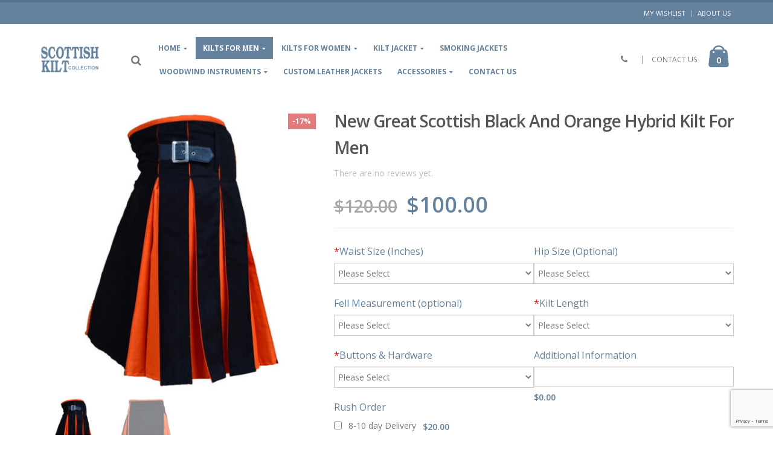

--- FILE ---
content_type: text/html; charset=UTF-8
request_url: https://scottishkiltcollection.com/new-great-scottish-black-orange-hybrid-kilt-men/
body_size: 32591
content:
<!DOCTYPE html>
<html lang="en-US" prefix="og: https://ogp.me/ns# og: http://ogp.me/ns#">
<head>
<meta charset="utf-8">
<!--[if IE]><meta http-equiv='X-UA-Compatible' content='IE=edge,chrome=1'><![endif]-->
<meta name="viewport" content="width=device-width, initial-scale=1, maximum-scale=1" />
<link rel="profile" href="http://gmpg.org/xfn/11" />
<link rel="pingback" href="https://scottishkiltcollection.com/xmlrpc.php" />
<link rel="shortcut icon" href="//scottishkiltcollection.com/wp-content/uploads/2015/01/logo_charcoal.png" type="image/x-icon" />
<link rel="apple-touch-icon-precomposed" href="//scottishkiltcollection.com/wp-content/uploads/2015/01/logo_charcoal.png">
<link rel="apple-touch-icon-precomposed" sizes="114x114" href="//scottishkiltcollection.com/wp-content/uploads/2015/01/logo_charcoal.png">
<link rel="apple-touch-icon-precomposed" sizes="72x72" href="//scottishkiltcollection.com/wp-content/uploads/2015/01/logo_charcoal.png">
<link rel="apple-touch-icon-precomposed" sizes="144x144" href="//scottishkiltcollection.com/wp-content/uploads/2015/01/logo_charcoal.png">
<script>document.documentElement.className = document.documentElement.className + ' yes-js js_active js'</script>
<script type="text/template" id="tmpl-tc-cart-options-popup">
<div class='header'>
<h3>{{{ data.title }}}</h3>
</div>
<div id='{{{ data.id }}}' class='float_editbox'>{{{ data.html }}}</div>
<div class='footer'>
<div class='inner'>
<span class='tm-button button button-secondary button-large details_cancel'>{{{ data.close }}}</span>
</div>
</div>
</script>
<script type="text/template" id="tmpl-tc-lightbox">
<div class="tc-lightbox-wrap">
<span class="tc-lightbox-button tcfa tcfa-search tc-transition tcinit"></span>
</div>
</script>
<script type="text/template" id="tmpl-tc-lightbox-zoom">
<span class="tc-lightbox-button-close tcfa tcfa-close"></span>
{{{ data.img }}}
</script>
<script type="text/template" id="tmpl-tc-final-totals">
<dl class="tm-extra-product-options-totals tm-custom-price-totals">
<# if (data.show_unit_price==true){ #>            <dt class="tm-unit-price">{{{ data.unit_price }}}</dt>
<dd class="tm-unit-price">
<span class="price amount options">{{{ data.formatted_unit_price }}}</span>
</dd>        <# } #>
<# if (data.show_options_total==true){ #>            <dt class="tm-options-totals">{{{ data.options_total }}}</dt>
<dd class="tm-options-totals">
<span class="price amount options">{{{ data.formatted_options_total }}}</span>
</dd>        <# } #>
<# if (data.show_fees_total==true){ #>            <dt class="tm-fee-totals">{{{ data.fees_total }}}</dt>
<dd class="tm-fee-totals">
<span class="price amount fees">{{{ data.formatted_fees_total }}}</span>
</dd>        <# } #>
<# if (data.show_extra_fee==true){ #>            <dt class="tm-extra-fee">{{{ data.extra_fee }}}</dt>
<dd class="tm-extra-fee">
<span class="price amount options extra-fee">{{{ data.formatted_extra_fee }}}</span>
</dd>        <# } #>
<# if (data.show_final_total==true){ #>            <dt class="tm-final-totals">{{{ data.final_total }}}</dt>
<dd class="tm-final-totals">
<span class="price amount final">{{{ data.formatted_final_total }}}</span>
</dd>        <# } #>
<# if (data.show_sign_up_fee==true){ #>            <dt class="tm-subscription-fee">{{{ data.sign_up_fee }}}</dt>
<dd class="tm-subscription-fee">
<span class="price amount subscription-fee">{{{ data.formatted_subscription_fee_total }}}</span>
</dd>        <# } #>
</dl>
</script>
<script type="text/template" id="tmpl-tc-price">
<span class="amount">{{{ data.price.price }}}</span>
</script>
<script type="text/template" id="tmpl-tc-sale-price">
<del>
<span class="tc-original-price amount">{{{ data.price.original_price }}}</span>
</del>
<ins>
<span class="amount">{{{ data.price.price }}}</span>
</ins>
</script>
<script type="text/template" id="tmpl-tc-section-pop-link">
<div id="tm-section-pop-up" class="tm-extra-product-options flasho tm_wrapper tm-section-pop-up single tm-animated appear">
<div class='header'><h3>{{{ data.title }}}</h3></div>
<div class="float_editbox" id="temp_for_floatbox_insert"></div>
<div class='footer'>
<div class='inner'>
<span class='tm-button button button-secondary button-large details_cancel'>{{{ data.close }}}</span>
</div>
</div>
</div>
</script>
<script type="text/template" id="tmpl-tc-floating-box-nks"><# if (data.values.length) {#>
{{{ data.html_before }}}
<div class="tc-row tm-fb-labels">
<span class="tc-cell tc-col-3 tm-fb-title">{{{ data.option_label }}}</span>
<span class="tc-cell tc-col-3 tm-fb-value">{{{ data.option_value }}}</span>
<span class="tc-cell tc-col-3 tm-fb-quantity">{{{ data.option__qty }}}</span>
<span class="tc-cell tc-col-3 tm-fb-price">{{{ data.option_lpric }}}</span>
</div>
<# for (var i = 0; i < data.values.length; i++) { #>
<# if (data.values[i].label_show=='' || data.values[i].value_show=='') {#>
<div class="tc-row">
<# if (data.values[i].label_show=='') {#>
<span class="tc-cell tc-col-3 tm-fb-title">{{{ data.values[i].title }}}</span>
<# } #>
<# if (data.values[i].value_show=='') {#>
<span class="tc-cell tc-col-3 tm-fb-value">{{{ data.values[i].value }}}</span>
<# } #>
<span class="tc-cell tc-col-3 tm-fb-quantity">{{{ data.values[i].quantity }}}</span>
<span class="tc-cell tc-col-3 tm-fb-price">{{{ data.values[i].price }}}</span>
</div>
<# } #>
<# } #>
{{{ data.html_after }}}
{{{ data.totals }}}
<# }#></script>
<script type="text/template" id="tmpl-tc-floating-box"><# if (data.values.length) {#>
{{{ data.html_before }}}
<dl class="tm-fb">
<# for (var i = 0; i < data.values.length; i++) { #>
<# if (data.values[i].label_show=='') {#>
<dt class="tm-fb-title">{{{ data.values[i].title }}}</dt>
<# } #>
<# if (data.values[i].value_show=='') {#>
<dd class="tm-fb-value">{{{ data.values[i].value }}}</dd>
<# } #>
<# } #>
</dl>
{{{ data.html_after }}}
{{{ data.totals }}}
<# }#></script>
<script type="text/template" id="tmpl-tc-chars-remanining">
<span class="tc-chars">
<span class="tc-chars-remanining">{{{ data.maxlength }}}</span>
<span class="tc-remaining"> {{{ data.characters_remaining }}}</span>
</span>
</script>
<script class="tm-hidden" type="text/template" id="tmpl-tc-formatted-price"><span class="woocommerce-Price-amount amount"><bdi><span class="woocommerce-Price-currencySymbol">&#36;</span>{{{ data.price }}}</bdi></span></script>
<script type="text/template" id="tmpl-tc-upload-messages">
<div class="header">
<h3>{{{ data.title }}}</h3>
</div>
<div class="float_editbox" id="temp_for_floatbox_insert">
<div class="tc-upload-messages">
<div class="tc-upload-message">{{{ data.message }}}</div>
<# for (var i in data.files) {
if (data.files.hasOwnProperty(i)) {#>
<div class="tc-upload-files">{{{ data.files[i] }}}</div>
<# }
}#>
</div>
</div>
<div class="footer">
<div class="inner">
&nbsp;
</div>
</div>
</script><style rel="stylesheet" property="stylesheet" type="text/css">.ms-loading-container .ms-loading, .ms-slide .ms-slide-loading { background-image: none !important; background-color: transparent !important; box-shadow: none !important; } #header .logo { max-width: 170px; } @media (min-width: 1170px) { #header .logo { max-width: 250px; } } @media (max-width: 991px) { #header .logo { max-width: 110px; } } @media (max-width: 767px) { #header .logo { max-width: 110px; } } #header.sticky-header .logo { max-width: 100px; }</style>	<style>img:is([sizes="auto" i], [sizes^="auto," i]) { contain-intrinsic-size: 3000px 1500px }</style>
<!-- This site is optimized with the Yoast SEO Premium plugin v4.0.1 - https://yoast.com/wordpress/plugins/seo/ -->
<meta name="description" content="Material: 100% Cotton Style: Hybrid/Utility"/>
<meta name="robots" content="noodp"/>
<link rel="canonical" href="https://scottishkiltcollection.com/new-great-scottish-black-orange-hybrid-kilt-men/" />
<meta property="og:locale" content="en_US" />
<meta property="og:type" content="article" />
<meta property="og:title" content="New Great Scottish Black And Orange Hybrid Kilt For Men" />
<meta property="og:description" content="Material: 100% Cotton Style: Hybrid/Utility" />
<meta property="og:url" content="https://scottishkiltcollection.com/new-great-scottish-black-orange-hybrid-kilt-men/" />
<meta property="og:site_name" content="Scottish Kilt Collection" />
<meta property="og:image" content="https://scottishkiltcollection.com/wp-content/uploads/2023/07/s-l500-1.jpg" />
<meta property="og:image:width" content="500" />
<meta property="og:image:height" content="500" />
<meta name="twitter:card" content="summary" />
<meta name="twitter:description" content="Material: 100% Cotton Style: Hybrid/Utility" />
<meta name="twitter:title" content="New Great Scottish Black And Orange Hybrid Kilt For Men" />
<meta name="twitter:image" content="https://scottishkiltcollection.com/wp-content/uploads/2023/07/s-l500-1.jpg" />
<meta property="DC.date.issued" content="2023-07-27T07:41:20+00:00" />
<!-- / Yoast SEO Premium plugin. -->
<!-- Search Engine Optimization by Rank Math - https://rankmath.com/ -->
<title>New Great Scottish Black And Orange Hybrid Kilt For Men</title>
<meta name="description" content="Material: 100% Cotton Style: Hybrid/Utility"/>
<meta name="robots" content="follow, index, max-snippet:-1, max-video-preview:-1, max-image-preview:large"/>
<link rel="canonical" href="https://scottishkiltcollection.com/new-great-scottish-black-orange-hybrid-kilt-men/" />
<meta property="og:locale" content="en_US" />
<meta property="og:type" content="product" />
<meta property="og:title" content="New Great Scottish Black And Orange Hybrid Kilt For Men" />
<meta property="og:description" content="Material: 100% Cotton Style: Hybrid/Utility" />
<meta property="og:url" content="https://scottishkiltcollection.com/new-great-scottish-black-orange-hybrid-kilt-men/" />
<meta property="og:site_name" content="Scottish Kilt Collection" />
<meta property="og:updated_time" content="2024-10-27T14:12:00+00:00" />
<meta property="og:image" content="https://scottishkiltcollection.com/wp-content/uploads/2023/07/s-l500-1.jpg" />
<meta property="og:image:secure_url" content="https://scottishkiltcollection.com/wp-content/uploads/2023/07/s-l500-1.jpg" />
<meta property="og:image:width" content="500" />
<meta property="og:image:height" content="500" />
<meta property="og:image:alt" content="New Great Scottish Black And Orange Hybrid Kilt For Men" />
<meta property="og:image:type" content="image/jpeg" />
<meta property="product:price:amount" content="100" />
<meta property="product:price:currency" content="USD" />
<meta property="product:availability" content="instock" />
<meta name="twitter:card" content="summary_large_image" />
<meta name="twitter:title" content="New Great Scottish Black And Orange Hybrid Kilt For Men" />
<meta name="twitter:description" content="Material: 100% Cotton Style: Hybrid/Utility" />
<meta name="twitter:image" content="https://scottishkiltcollection.com/wp-content/uploads/2023/07/s-l500-1.jpg" />
<script type="application/ld+json" class="rank-math-schema">{"@context":"https://schema.org","@graph":[{"@type":"Organization","@id":"https://scottishkiltcollection.com/#organization","name":"Scottish Kilt Collection","url":"https://scottishkiltcollection.com","logo":{"@type":"ImageObject","@id":"https://scottishkiltcollection.com/#logo","url":"https://scottishkiltcollection.com/wp-content/uploads/2015/01/logo_charcoal.png","contentUrl":"https://scottishkiltcollection.com/wp-content/uploads/2015/01/logo_charcoal.png","caption":"Scottish Kilt Collection","inLanguage":"en-US","width":"111","height":"54"}},{"@type":"WebSite","@id":"https://scottishkiltcollection.com/#website","url":"https://scottishkiltcollection.com","name":"Scottish Kilt Collection","publisher":{"@id":"https://scottishkiltcollection.com/#organization"},"inLanguage":"en-US"},{"@type":"ImageObject","@id":"https://scottishkiltcollection.com/wp-content/uploads/2023/07/s-l500-1.jpg","url":"https://scottishkiltcollection.com/wp-content/uploads/2023/07/s-l500-1.jpg","width":"500","height":"500","caption":"New Great Scottish Black And Orange Hybrid Kilt For Men","inLanguage":"en-US"},{"@type":"ItemPage","@id":"https://scottishkiltcollection.com/new-great-scottish-black-orange-hybrid-kilt-men/#webpage","url":"https://scottishkiltcollection.com/new-great-scottish-black-orange-hybrid-kilt-men/","name":"New Great Scottish Black And Orange Hybrid Kilt For Men","datePublished":"2023-07-27T07:41:20+00:00","dateModified":"2024-10-27T14:12:00+00:00","isPartOf":{"@id":"https://scottishkiltcollection.com/#website"},"primaryImageOfPage":{"@id":"https://scottishkiltcollection.com/wp-content/uploads/2023/07/s-l500-1.jpg"},"inLanguage":"en-US"},{"@type":"Product","name":"New Great Scottish Black And Orange Hybrid Kilt For Men","description":"Material: 100% Cotton Style: Hybrid/Utility","category":"kilts for men","mainEntityOfPage":{"@id":"https://scottishkiltcollection.com/new-great-scottish-black-orange-hybrid-kilt-men/#webpage"},"image":[{"@type":"ImageObject","url":"https://scottishkiltcollection.com/wp-content/uploads/2023/07/s-l500-1.jpg","height":"500","width":"500"},{"@type":"ImageObject","url":"https://scottishkiltcollection.com/wp-content/uploads/2023/07/s-l500-2.jpg","height":"500","width":"500"}],"offers":{"@type":"Offer","price":"100.00","priceCurrency":"USD","priceValidUntil":"2026-12-31","availability":"https://schema.org/InStock","itemCondition":"NewCondition","url":"https://scottishkiltcollection.com/new-great-scottish-black-orange-hybrid-kilt-men/","seller":{"@type":"Organization","@id":"https://scottishkiltcollection.com/","name":"Scottish Kilt Collection","url":"https://scottishkiltcollection.com","logo":"https://scottishkiltcollection.com/wp-content/uploads/2015/01/logo_charcoal.png"},"priceSpecification":{"price":"100","priceCurrency":"USD","valueAddedTaxIncluded":"false"}},"@id":"https://scottishkiltcollection.com/new-great-scottish-black-orange-hybrid-kilt-men/#richSnippet"}]}</script>
<!-- /Rank Math WordPress SEO plugin -->
<link rel='dns-prefetch' href='//fonts.googleapis.com' />
<link rel="alternate" type="application/rss+xml" title="Scottish Kilt Collection &raquo; Feed" href="https://scottishkiltcollection.com/feed/" />
<link rel="alternate" type="application/rss+xml" title="Scottish Kilt Collection &raquo; Comments Feed" href="https://scottishkiltcollection.com/comments/feed/" />
<link rel="alternate" type="application/rss+xml" title="Scottish Kilt Collection &raquo; New Great Scottish Black And Orange Hybrid Kilt For Men Comments Feed" href="https://scottishkiltcollection.com/new-great-scottish-black-orange-hybrid-kilt-men/feed/" />
<!-- <link rel='stylesheet' id='tc-epo-css-css' href='https://scottishkiltcollection.com/wp-content/plugins/woocommerce-tm-extra-product-options/assets/css/epo.min.css?ver=4.7.1' type='text/css' media='all' /> -->
<!-- <link rel='stylesheet' id='yith-wcan-shortcodes-css' href='https://scottishkiltcollection.com/wp-content/plugins/yith-woocommerce-ajax-navigation/assets/css/shortcodes.css?ver=5.15.0' type='text/css' media='all' /> -->
<link rel="stylesheet" type="text/css" href="//scottishkiltcollection.com/wp-content/cache/wpfc-minified/mkv96pc4/9nex4.css" media="all"/>
<style id='yith-wcan-shortcodes-inline-css' type='text/css'>
:root{
--yith-wcan-filters_colors_titles: #434343;
--yith-wcan-filters_colors_background: #FFFFFF;
--yith-wcan-filters_colors_accent: #A7144C;
--yith-wcan-filters_colors_accent_r: 167;
--yith-wcan-filters_colors_accent_g: 20;
--yith-wcan-filters_colors_accent_b: 76;
--yith-wcan-color_swatches_border_radius: 100%;
--yith-wcan-color_swatches_size: 30px;
--yith-wcan-labels_style_background: #FFFFFF;
--yith-wcan-labels_style_background_hover: #A7144C;
--yith-wcan-labels_style_background_active: #A7144C;
--yith-wcan-labels_style_text: #434343;
--yith-wcan-labels_style_text_hover: #FFFFFF;
--yith-wcan-labels_style_text_active: #FFFFFF;
--yith-wcan-anchors_style_text: #434343;
--yith-wcan-anchors_style_text_hover: #A7144C;
--yith-wcan-anchors_style_text_active: #A7144C;
}
</style>
<!-- <link rel='stylesheet' id='jquery-selectBox-css' href='https://scottishkiltcollection.com/wp-content/plugins/yith-woocommerce-wishlist/assets/css/jquery.selectBox.css?ver=1.2.0' type='text/css' media='all' /> -->
<!-- <link rel='stylesheet' id='woocommerce_prettyPhoto_css-css' href='//scottishkiltcollection.com/wp-content/plugins/woocommerce/assets/css/prettyPhoto.css?ver=3.1.6' type='text/css' media='all' /> -->
<!-- <link rel='stylesheet' id='yith-wcwl-main-css' href='https://scottishkiltcollection.com/wp-content/plugins/yith-woocommerce-wishlist/assets/css/style.css?ver=4.10.0' type='text/css' media='all' /> -->
<link rel="stylesheet" type="text/css" href="//scottishkiltcollection.com/wp-content/cache/wpfc-minified/lpjnr0hs/9nex4.css" media="all"/>
<style id='yith-wcwl-main-inline-css' type='text/css'>
:root { --rounded-corners-radius: 16px; --add-to-cart-rounded-corners-radius: 16px; --feedback-duration: 3s } 
:root { --rounded-corners-radius: 16px; --add-to-cart-rounded-corners-radius: 16px; --feedback-duration: 3s } 
</style>
<!-- <link rel='stylesheet' id='dashicons-css' href='https://scottishkiltcollection.com/wp-includes/css/dashicons.min.css?ver=6.8.3' type='text/css' media='all' /> -->
<link rel="stylesheet" type="text/css" href="//scottishkiltcollection.com/wp-content/cache/wpfc-minified/jmu14g6g/9nex4.css" media="all"/>
<style id='dashicons-inline-css' type='text/css'>
[data-font="Dashicons"]:before {font-family: 'Dashicons' !important;content: attr(data-icon) !important;speak: none !important;font-weight: normal !important;font-variant: normal !important;text-transform: none !important;line-height: 1 !important;font-style: normal !important;-webkit-font-smoothing: antialiased !important;-moz-osx-font-smoothing: grayscale !important;}
</style>
<!-- <link rel='stylesheet' id='admin-bar-css' href='https://scottishkiltcollection.com/wp-includes/css/admin-bar.min.css?ver=6.8.3' type='text/css' media='all' /> -->
<link rel="stylesheet" type="text/css" href="//scottishkiltcollection.com/wp-content/cache/wpfc-minified/dtpt3bdf/9nex4.css" media="all"/>
<style id='admin-bar-inline-css' type='text/css'>
/* Hide CanvasJS credits for P404 charts specifically */
#p404RedirectChart .canvasjs-chart-credit {
display: none !important;
}
#p404RedirectChart canvas {
border-radius: 6px;
}
.p404-redirect-adminbar-weekly-title {
font-weight: bold;
font-size: 14px;
color: #fff;
margin-bottom: 6px;
}
#wpadminbar #wp-admin-bar-p404_free_top_button .ab-icon:before {
content: "\f103";
color: #dc3545;
top: 3px;
}
#wp-admin-bar-p404_free_top_button .ab-item {
min-width: 80px !important;
padding: 0px !important;
}
/* Ensure proper positioning and z-index for P404 dropdown */
.p404-redirect-adminbar-dropdown-wrap { 
min-width: 0; 
padding: 0;
position: static !important;
}
#wpadminbar #wp-admin-bar-p404_free_top_button_dropdown {
position: static !important;
}
#wpadminbar #wp-admin-bar-p404_free_top_button_dropdown .ab-item {
padding: 0 !important;
margin: 0 !important;
}
.p404-redirect-dropdown-container {
min-width: 340px;
padding: 18px 18px 12px 18px;
background: #23282d !important;
color: #fff;
border-radius: 12px;
box-shadow: 0 8px 32px rgba(0,0,0,0.25);
margin-top: 10px;
position: relative !important;
z-index: 999999 !important;
display: block !important;
border: 1px solid #444;
}
/* Ensure P404 dropdown appears on hover */
#wpadminbar #wp-admin-bar-p404_free_top_button .p404-redirect-dropdown-container { 
display: none !important;
}
#wpadminbar #wp-admin-bar-p404_free_top_button:hover .p404-redirect-dropdown-container { 
display: block !important;
}
#wpadminbar #wp-admin-bar-p404_free_top_button:hover #wp-admin-bar-p404_free_top_button_dropdown .p404-redirect-dropdown-container {
display: block !important;
}
.p404-redirect-card {
background: #2c3338;
border-radius: 8px;
padding: 18px 18px 12px 18px;
box-shadow: 0 2px 8px rgba(0,0,0,0.07);
display: flex;
flex-direction: column;
align-items: flex-start;
border: 1px solid #444;
}
.p404-redirect-btn {
display: inline-block;
background: #dc3545;
color: #fff !important;
font-weight: bold;
padding: 5px 22px;
border-radius: 8px;
text-decoration: none;
font-size: 17px;
transition: background 0.2s, box-shadow 0.2s;
margin-top: 8px;
box-shadow: 0 2px 8px rgba(220,53,69,0.15);
text-align: center;
line-height: 1.6;
}
.p404-redirect-btn:hover {
background: #c82333;
color: #fff !important;
box-shadow: 0 4px 16px rgba(220,53,69,0.25);
}
/* Prevent conflicts with other admin bar dropdowns */
#wpadminbar .ab-top-menu > li:hover > .ab-item,
#wpadminbar .ab-top-menu > li.hover > .ab-item {
z-index: auto;
}
#wpadminbar #wp-admin-bar-p404_free_top_button:hover > .ab-item {
z-index: 999998 !important;
}
</style>
<!-- <link rel='stylesheet' id='contact-form-7-css' href='https://scottishkiltcollection.com/wp-content/plugins/contact-form-7/includes/css/styles.css?ver=6.1.2' type='text/css' media='all' /> -->
<!-- <link rel='stylesheet' id='toc-screen-css' href='https://scottishkiltcollection.com/wp-content/plugins/table-of-contents-plus/screen.min.css?ver=2411.1' type='text/css' media='all' /> -->
<!-- <link rel='stylesheet' id='woo-title-limit-css' href='https://scottishkiltcollection.com/wp-content/plugins/woo-title-limit/public/css/woo-title-limit-public.css?ver=2.0.6' type='text/css' media='all' /> -->
<link rel="stylesheet" type="text/css" href="//scottishkiltcollection.com/wp-content/cache/wpfc-minified/1s5jhta3/9nex4.css" media="all"/>
<style id='woocommerce-inline-inline-css' type='text/css'>
.woocommerce form .form-row .required { visibility: visible; }
</style>
<link rel='stylesheet' id='brands-styles-css' href='https://scottishkiltcollection.com/wp-content/plugins/woocommerce/assets/css/brands.css?ver=10.3.3' type='text/css' media='all' />
<link rel='stylesheet' id='ms-main-css' href='https://scottishkiltcollection.com/wp-content/plugins/masterslider/public/assets/css/masterslider.main.css?ver=2.26.0' type='text/css' media='all' />
<link rel='stylesheet' id='ms-custom-css' href='https://scottishkiltcollection.com/wp-content/uploads/masterslider/custom.css?ver=3.2' type='text/css' media='all' />
<link rel='stylesheet' id='bsf-Defaults-css' href='https://scottishkiltcollection.com/wp-content/uploads/smile_fonts/Defaults/Defaults.css?ver=6.8.3' type='text/css' media='all' />
<link rel='stylesheet' id='js_composer_front-css' href='https://scottishkiltcollection.com/wp-content/plugins/js_composer/assets/css/js_composer.min.css?ver=5.0.1' type='text/css' media='all' />
<link rel='stylesheet' id='ultimate-style-min-css' href='https://scottishkiltcollection.com/wp-content/plugins/Ultimate_VC_Addons/assets/min-css/ultimate.min.css?ver=3.15.2' type='text/css' media='all' />
<link rel='stylesheet' id='porto-bootstrap-css' href='https://scottishkiltcollection.com/wp-content/themes/porto/css/bootstrap_1.css?ver=6.8.3' type='text/css' media='all' />
<link rel='stylesheet' id='porto-plugins-css' href='https://scottishkiltcollection.com/wp-content/themes/porto/css/plugins_1.css?ver=6.8.3' type='text/css' media='all' />
<link rel='stylesheet' id='porto-theme-elements-css' href='https://scottishkiltcollection.com/wp-content/themes/porto/css/theme_elements_1.css?ver=6.8.3' type='text/css' media='all' />
<link rel='stylesheet' id='porto-theme-css' href='https://scottishkiltcollection.com/wp-content/themes/porto/css/theme_1.css?ver=6.8.3' type='text/css' media='all' />
<link rel='stylesheet' id='porto-theme-shop-css' href='https://scottishkiltcollection.com/wp-content/themes/porto/css/theme_shop_1.css?ver=6.8.3' type='text/css' media='all' />
<link rel='stylesheet' id='porto-skin-css' href='https://scottishkiltcollection.com/wp-content/themes/porto/css/skin_1.css?ver=6.8.3' type='text/css' media='all' />
<link rel='stylesheet' id='porto-style-css' href='https://scottishkiltcollection.com/wp-content/themes/porto/style.css?ver=6.8.3' type='text/css' media='all' />
<link rel='stylesheet' id='porto-google-fonts-css' href='//fonts.googleapis.com/css?family=Open+Sans%3A300%2C300italic%2C400%2C400italic%2C600%2C600italic%2C700%2C700italic%2C800%2C800italic%7CShadows+Into+Light%3A300%2C300italic%2C400%2C400italic%2C600%2C600italic%2C700%2C700italic%2C800%2C800italic%7C&#038;ver=6.8.3' type='text/css' media='all' />
<!--[if lt IE 10]>
<link rel='stylesheet' id='porto-ie-css' href='https://scottishkiltcollection.com/wp-content/themes/porto/css/ie.css?ver=6.8.3' type='text/css' media='all' />
<![endif]-->
<script type="text/template" id="tmpl-variation-template">
<div class="woocommerce-variation-description">{{{ data.variation.variation_description }}}</div>
<div class="woocommerce-variation-price">{{{ data.variation.price_html }}}</div>
<div class="woocommerce-variation-availability">{{{ data.variation.availability_html }}}</div>
</script>
<script type="text/template" id="tmpl-unavailable-variation-template">
<p role="alert">Sorry, this product is unavailable. Please choose a different combination.</p>
</script>
<script src='//scottishkiltcollection.com/wp-content/cache/wpfc-minified/qa8xyeji/9nex5.js' type="text/javascript"></script>
<!-- <script type="text/javascript" src="https://scottishkiltcollection.com/wp-includes/js/jquery/jquery.min.js?ver=3.7.1" id="jquery-core-js"></script> -->
<!-- <script type="text/javascript" src="https://scottishkiltcollection.com/wp-includes/js/jquery/jquery-migrate.min.js?ver=3.4.1" id="jquery-migrate-js"></script> -->
<!-- <script type="text/javascript" src="https://scottishkiltcollection.com/wp-includes/js/underscore.min.js?ver=1.13.7" id="underscore-js"></script> -->
<script type="text/javascript" id="wp-util-js-extra">
/* <![CDATA[ */
var _wpUtilSettings = {"ajax":{"url":"\/wp-admin\/admin-ajax.php"}};
/* ]]> */
</script>
<script src='//scottishkiltcollection.com/wp-content/cache/wpfc-minified/e59k0rsl/9nex5.js' type="text/javascript"></script>
<!-- <script type="text/javascript" src="https://scottishkiltcollection.com/wp-includes/js/wp-util.min.js?ver=6.8.3" id="wp-util-js"></script> -->
<!-- <script type="text/javascript" src="https://scottishkiltcollection.com/wp-includes/js/dist/hooks.min.js?ver=4d63a3d491d11ffd8ac6" id="wp-hooks-js"></script> -->
<!-- <script type="text/javascript" src="https://scottishkiltcollection.com/wp-content/plugins/woo-title-limit/public/js/woo-title-limit-public.js?ver=2.0.6" id="woo-title-limit-js"></script> -->
<!-- <script type="text/javascript" src="https://scottishkiltcollection.com/wp-content/plugins/woocommerce/assets/js/jquery-blockui/jquery.blockUI.min.js?ver=2.7.0-wc.10.3.3" id="wc-jquery-blockui-js" data-wp-strategy="defer"></script> -->
<script type="text/javascript" id="wc-add-to-cart-js-extra">
/* <![CDATA[ */
var wc_add_to_cart_params = {"ajax_url":"\/wp-admin\/admin-ajax.php","wc_ajax_url":"\/?wc-ajax=%%endpoint%%","i18n_view_cart":"View cart","cart_url":"https:\/\/scottishkiltcollection.com\/cart\/","is_cart":"","cart_redirect_after_add":"yes"};
/* ]]> */
</script>
<script src='//scottishkiltcollection.com/wp-content/cache/wpfc-minified/mn8vzpqn/9nex5.js' type="text/javascript"></script>
<!-- <script type="text/javascript" src="https://scottishkiltcollection.com/wp-content/plugins/woocommerce/assets/js/frontend/add-to-cart.min.js?ver=10.3.3" id="wc-add-to-cart-js" data-wp-strategy="defer"></script> -->
<script type="text/javascript" id="wc-single-product-js-extra">
/* <![CDATA[ */
var wc_single_product_params = {"i18n_required_rating_text":"Please select a rating","i18n_rating_options":["1 of 5 stars","2 of 5 stars","3 of 5 stars","4 of 5 stars","5 of 5 stars"],"i18n_product_gallery_trigger_text":"View full-screen image gallery","review_rating_required":"yes","flexslider":{"rtl":false,"animation":"slide","smoothHeight":true,"directionNav":false,"controlNav":"thumbnails","slideshow":false,"animationSpeed":500,"animationLoop":false,"allowOneSlide":false},"zoom_enabled":"","zoom_options":[],"photoswipe_enabled":"","photoswipe_options":{"shareEl":false,"closeOnScroll":false,"history":false,"hideAnimationDuration":0,"showAnimationDuration":0},"flexslider_enabled":""};
/* ]]> */
</script>
<script src='//scottishkiltcollection.com/wp-content/cache/wpfc-minified/dpxv7kvn/9nex5.js' type="text/javascript"></script>
<!-- <script type="text/javascript" src="https://scottishkiltcollection.com/wp-content/plugins/woocommerce/assets/js/frontend/single-product.min.js?ver=10.3.3" id="wc-single-product-js" defer="defer" data-wp-strategy="defer"></script> -->
<!-- <script type="text/javascript" src="https://scottishkiltcollection.com/wp-content/plugins/woocommerce/assets/js/js-cookie/js.cookie.min.js?ver=2.1.4-wc.10.3.3" id="wc-js-cookie-js" defer="defer" data-wp-strategy="defer"></script> -->
<script type="text/javascript" id="woocommerce-js-extra">
/* <![CDATA[ */
var woocommerce_params = {"ajax_url":"\/wp-admin\/admin-ajax.php","wc_ajax_url":"\/?wc-ajax=%%endpoint%%","i18n_password_show":"Show password","i18n_password_hide":"Hide password"};
/* ]]> */
</script>
<script src='//scottishkiltcollection.com/wp-content/cache/wpfc-minified/l11yrayi/9nex5.js' type="text/javascript"></script>
<!-- <script type="text/javascript" src="https://scottishkiltcollection.com/wp-content/plugins/woocommerce/assets/js/frontend/woocommerce.min.js?ver=10.3.3" id="woocommerce-js" defer="defer" data-wp-strategy="defer"></script> -->
<!-- <script type="text/javascript" src="https://scottishkiltcollection.com/wp-content/plugins/js_composer/assets/js/vendors/woocommerce-add-to-cart.js?ver=5.0.1" id="vc_woocommerce-add-to-cart-js-js"></script> -->
<script type="text/javascript" id="wpm-js-extra">
/* <![CDATA[ */
var wpm = {"ajax_url":"https:\/\/scottishkiltcollection.com\/wp-admin\/admin-ajax.php","root":"https:\/\/scottishkiltcollection.com\/wp-json\/","nonce_wp_rest":"4484efd419","nonce_ajax":"ee7a674692"};
/* ]]> */
</script>
<script src='//scottishkiltcollection.com/wp-content/cache/wpfc-minified/6je9xiwa/9nex5.js' type="text/javascript"></script>
<!-- <script type="text/javascript" src="https://scottishkiltcollection.com/wp-content/plugins/woocommerce-google-adwords-conversion-tracking-tag/js/public/wpm-public.p1.min.js?ver=1.49.2" id="wpm-js"></script> -->
<script type="text/javascript" id="wc-add-to-cart-variation-js-extra">
/* <![CDATA[ */
var wc_add_to_cart_variation_params = {"wc_ajax_url":"\/?wc-ajax=%%endpoint%%","i18n_no_matching_variations_text":"Sorry, no products matched your selection. Please choose a different combination.","i18n_make_a_selection_text":"Please select some product options before adding this product to your cart.","i18n_unavailable_text":"Sorry, this product is unavailable. Please choose a different combination.","i18n_reset_alert_text":"Your selection has been reset. Please select some product options before adding this product to your cart."};
/* ]]> */
</script>
<script src='//scottishkiltcollection.com/wp-content/cache/wpfc-minified/1cw99r4n/9nex4.js' type="text/javascript"></script>
<!-- <script type="text/javascript" src="https://scottishkiltcollection.com/wp-content/plugins/woocommerce/assets/js/frontend/add-to-cart-variation.min.js?ver=10.3.3" id="wc-add-to-cart-variation-js" defer="defer" data-wp-strategy="defer"></script> -->
<!-- <script type="text/javascript" src="https://scottishkiltcollection.com/wp-content/plugins/Ultimate_VC_Addons/assets/min-js/ultimate.min.js?ver=3.15.2" id="ultimate-script-js"></script> -->
<link rel="https://api.w.org/" href="https://scottishkiltcollection.com/wp-json/" /><link rel="alternate" title="JSON" type="application/json" href="https://scottishkiltcollection.com/wp-json/wp/v2/product/16891" /><link rel="EditURI" type="application/rsd+xml" title="RSD" href="https://scottishkiltcollection.com/xmlrpc.php?rsd" />
<meta name="generator" content="WordPress 6.8.3" />
<link rel='shortlink' href='https://scottishkiltcollection.com/?p=16891' />
<link rel="alternate" title="oEmbed (JSON)" type="application/json+oembed" href="https://scottishkiltcollection.com/wp-json/oembed/1.0/embed?url=https%3A%2F%2Fscottishkiltcollection.com%2Fnew-great-scottish-black-orange-hybrid-kilt-men%2F" />
<link rel="alternate" title="oEmbed (XML)" type="text/xml+oembed" href="https://scottishkiltcollection.com/wp-json/oembed/1.0/embed?url=https%3A%2F%2Fscottishkiltcollection.com%2Fnew-great-scottish-black-orange-hybrid-kilt-men%2F&#038;format=xml" />
<script>var ms_grabbing_curosr='https://scottishkiltcollection.com/wp-content/plugins/masterslider/public/assets/css/common/grabbing.cur',ms_grab_curosr='https://scottishkiltcollection.com/wp-content/plugins/masterslider/public/assets/css/common/grab.cur';</script>
<meta name="generator" content="MasterSlider 2.26.0 - Responsive Touch Image Slider" />
<noscript><style>.woocommerce-product-gallery{ opacity: 1 !important; }</style></noscript>
<!-- START Pixel Manager for WooCommerce -->
<script>
(window.wpmDataLayer = window.wpmDataLayer || {}).products = window.wpmDataLayer.products || {};
window.wpmDataLayer.products                               = Object.assign(window.wpmDataLayer.products, {"4164":{"id":"4164","sku":"701","price":75,"brand":"","quantity":1,"dyn_r_ids":{"post_id":"4164","sku":"701","gpf":"woocommerce_gpf_4164","gla":"gla_4164"},"is_variable":false,"type":"simple","name":"Cargo Utility Kilt for Active Men","category":["kilts for men","Utility kilts"],"is_variation":false},"4997":{"id":"4997","sku":"904","price":110,"brand":"","quantity":1,"dyn_r_ids":{"post_id":"4997","sku":"904","gpf":"woocommerce_gpf_4997","gla":"gla_4997"},"is_variable":false,"type":"simple","name":"Hybrid Kilt With Sporran","category":["Hybrid kilts","kilts for men"],"is_variation":false}});
</script>
<script>
window.wpmDataLayer = window.wpmDataLayer || {};
window.wpmDataLayer = Object.assign(window.wpmDataLayer, {"cart":{},"cart_item_keys":{},"version":{"number":"1.49.2","pro":false,"eligible_for_updates":false,"distro":"fms","beta":false,"show":true},"pixels":{"google":{"linker":{"settings":null},"user_id":false,"ads":{"conversion_ids":{"AW-992808552":"lSaFCOa17HEQ6Jy02QM"},"dynamic_remarketing":{"status":true,"id_type":"post_id","send_events_with_parent_ids":true},"google_business_vertical":"retail","phone_conversion_number":"","phone_conversion_label":""},"tag_id":"AW-992808552","tag_id_suppressed":[],"tag_gateway":{"measurement_path":""},"tcf_support":false,"consent_mode":{"is_active":false,"wait_for_update":500,"ads_data_redaction":false,"url_passthrough":true}}},"shop":{"list_name":"Product | New Great Scottish Black And Orange Hybrid Kilt For Men","list_id":"product_new-great-scottish-black-and-orange-hybrid-kilt-for-men","page_type":"product","product_type":"simple","currency":"USD","selectors":{"addToCart":[],"beginCheckout":[]},"order_duplication_prevention":true,"view_item_list_trigger":{"test_mode":false,"background_color":"green","opacity":0.5,"repeat":true,"timeout":1000,"threshold":0.8},"variations_output":true,"session_active":false},"page":{"id":16891,"title":"New Great Scottish Black And Orange Hybrid Kilt For Men","type":"product","categories":[],"parent":{"id":0,"title":"New Great Scottish Black And Orange Hybrid Kilt For Men","type":"product","categories":[]}},"general":{"user_logged_in":false,"scroll_tracking_thresholds":[],"page_id":16891,"exclude_domains":[],"server_2_server":{"active":false,"ip_exclude_list":[],"pageview_event_s2s":{"is_active":false,"pixels":[]}},"consent_management":{"explicit_consent":false},"lazy_load_pmw":false}});
</script>
<!-- END Pixel Manager for WooCommerce -->
<meta name="pm-dataLayer-meta" content="16891" class="wpmProductId"
data-id="16891">
<script>
(window.wpmDataLayer = window.wpmDataLayer || {}).products                = window.wpmDataLayer.products || {};
window.wpmDataLayer.products[16891] = {"id":"16891","sku":"","price":100,"brand":"","quantity":1,"dyn_r_ids":{"post_id":"16891","sku":16891,"gpf":"woocommerce_gpf_16891","gla":"gla_16891"},"is_variable":false,"type":"simple","name":"New Great Scottish Black And Orange Hybrid Kilt For Men","category":["kilts for men","Hybrid kilts"],"is_variation":false};
</script>
<meta name="generator" content="Powered by Visual Composer - drag and drop page builder for WordPress."/>
<!--[if lte IE 9]><link rel="stylesheet" type="text/css" href="https://scottishkiltcollection.com/wp-content/plugins/js_composer/assets/css/vc_lte_ie9.min.css" media="screen"><![endif]-->			<script  type="text/javascript">
!function(f,b,e,v,n,t,s){if(f.fbq)return;n=f.fbq=function(){n.callMethod?
n.callMethod.apply(n,arguments):n.queue.push(arguments)};if(!f._fbq)f._fbq=n;
n.push=n;n.loaded=!0;n.version='2.0';n.queue=[];t=b.createElement(e);t.async=!0;
t.src=v;s=b.getElementsByTagName(e)[0];s.parentNode.insertBefore(t,s)}(window,
document,'script','https://connect.facebook.net/en_US/fbevents.js');
</script>
<!-- WooCommerce Facebook Integration Begin -->
<script  type="text/javascript">
fbq('init', '1857183197901545', {}, {
"agent": "woocommerce_0-10.3.3-3.5.12"
});
document.addEventListener( 'DOMContentLoaded', function() {
// Insert placeholder for events injected when a product is added to the cart through AJAX.
document.body.insertAdjacentHTML( 'beforeend', '<div class=\"wc-facebook-pixel-event-placeholder\"></div>' );
}, false );
</script>
<!-- WooCommerce Facebook Integration End -->
<style type="text/css" id="wp-custom-css">
.product-loop-title h2 {
font-size: 15px !important;
}		</style>
<noscript><style type="text/css"> .wpb_animate_when_almost_visible { opacity: 1; }</style></noscript>
<script type="text/javascript">
</script>
</head>
<body class="wp-singular product-template-default single single-product postid-16891 wp-theme-porto full blog-1 theme-porto _masterslider _msp_version_2.26.0 woocommerce woocommerce-page woocommerce-no-js yith-wcan-free wpb-js-composer js-comp-ver-5.0.1 vc_responsive">
<div class="page-wrapper"><!-- page wrapper -->
<div class="header-wrapper clearfix"><!-- header wrapper -->
<header id="header" class="header-2 ">
<div class="header-top">
<div class="container">
<div class="header-left">
</div>
<div class="header-right">
<ul id="menu-top-navigation" class="top-links mega-menu show-arrow effect-down subeffect-fadein-left"><li id="nav-menu-item-3730" class="menu-item menu-item-type-custom menu-item-object-custom  narrow "><a href="#" class="">My Wishlist</a></li>
<li id="nav-menu-item-3778" class="menu-item menu-item-type-post_type menu-item-object-page  narrow "><a href="https://scottishkiltcollection.com/about-us/" class="">About Us</a></li>
</ul>            </div>
</div>
</div>
<div class="header-main">
<div class="container">
<div class="header-left">
<div class="logo">    <a href="https://scottishkiltcollection.com/" title="Scottish Kilt Collection - " rel="home">
<img class="img-responsive standard-logo" src="//scottishkiltcollection.com/wp-content/uploads/2015/01/logo_charcoal.png" alt="Scottish Kilt Collection" /><img class="img-responsive retina-logo" src="//scottishkiltcollection.com/wp-content/uploads/2015/01/logo_charcoal.png" alt="Scottish Kilt Collection" style="display:none;" />    </a>
</div>            </div>
<div class="header-center show-menu-search search-popup">
<div id="main-menu">
<div class="searchform-popup">
<a class="search-toggle"><i class="fa fa-search"></i></a>
<form role="search" method="get" id="yith-ajaxsearchform" action="https://scottishkiltcollection.com/" class="yith-ajaxsearchform-container yith-ajaxsearchform-container369813026 searchform searchform-cats">
<fieldset>
<span class="text"><input name="s" id="yith-s" class="yith-s" type="text" value="" placeholder="Search&hellip;" /></span>
<select  name='product_cat' id='product_cat' class='cat'>
<option value='0'>All Categories</option>
<option class="level-0" value="kilts-for-women">kilts for women</option>
<option class="level-1" value="utility-kilts-kilts-for-women">&nbsp;&nbsp;&nbsp;Utility Kilts</option>
<option class="level-1" value="tartan-kilts">&nbsp;&nbsp;&nbsp;Tartan Kilts</option>
<option class="level-1" value="leather-kilts">&nbsp;&nbsp;&nbsp;Leather Kilts &amp; Skirts</option>
<option class="level-1" value="camo-kilts">&nbsp;&nbsp;&nbsp;Camo Kilts</option>
<option class="level-0" value="kilts-for-men">kilts for men</option>
<option class="level-1" value="utility-kilts">&nbsp;&nbsp;&nbsp;Utility kilts</option>
<option class="level-1" value="hybrid-kilts">&nbsp;&nbsp;&nbsp;Hybrid kilts</option>
<option class="level-1" value="denim-kilts">&nbsp;&nbsp;&nbsp;Denim kilts</option>
<option class="level-1" value="gothic-kilts">&nbsp;&nbsp;&nbsp;Gothic kilts</option>
<option class="level-1" value="camouflage-kilts">&nbsp;&nbsp;&nbsp;Camouflage kilts</option>
<option class="level-1" value="tartan-kilt">&nbsp;&nbsp;&nbsp;Tartan kilt</option>
<option class="level-1" value="leather-kilt">&nbsp;&nbsp;&nbsp;Leather kilt</option>
<option class="level-0" value="kilt-jacket">kilt jacket</option>
<option class="level-1" value="argyle-kilt-jackets">&nbsp;&nbsp;&nbsp;Argyle Kilt Jackets</option>
<option class="level-1" value="military-drummer-doublets">&nbsp;&nbsp;&nbsp;Military Drummer Doublets</option>
<option class="level-1" value="prince-charlie-jacket">&nbsp;&nbsp;&nbsp;Prince charlie jacket</option>
<option class="level-1" value="tweed-kilt-jackets">&nbsp;&nbsp;&nbsp;Tweed Kilt Jackets</option>
<option class="level-1" value="outfits">&nbsp;&nbsp;&nbsp;Scottish Kilt &amp; Jacket outfits</option>
<option class="level-1" value="hussar-jackets">&nbsp;&nbsp;&nbsp;Hussar Jackets</option>
<option class="level-1" value="civil-war-uniforms">&nbsp;&nbsp;&nbsp;Civil War Uniforms</option>
<option class="level-0" value="accessories">Accessories</option>
<option class="level-1" value="sporrans-for-sale">&nbsp;&nbsp;&nbsp;Sporrans For Sale</option>
<option class="level-2" value="military-sporrans-horsehair">&nbsp;&nbsp;&nbsp;&nbsp;&nbsp;&nbsp;Military Sporrans (Horsehair)</option>
<option class="level-2" value="budget-sporrans">&nbsp;&nbsp;&nbsp;&nbsp;&nbsp;&nbsp;Budget Sporrans</option>
<option class="level-2" value="semi-dress-sporrans">&nbsp;&nbsp;&nbsp;&nbsp;&nbsp;&nbsp;Semi-Dress Sporrans</option>
<option class="level-2" value="masonic-sporrans">&nbsp;&nbsp;&nbsp;&nbsp;&nbsp;&nbsp;Masonic Sporrans</option>
<option class="level-0" value="woodwind-instruments">Woodwind Instruments</option>
<option class="level-1" value="harps">&nbsp;&nbsp;&nbsp;Harps</option>
<option class="level-1" value="flutes">&nbsp;&nbsp;&nbsp;Irish Flutes</option>
<option class="level-1" value="bagpipes">&nbsp;&nbsp;&nbsp;Bagpipes</option>
<option class="level-0" value="smoking-jackets">Smoking Jackets</option>
</select>
<span class="button-wrap"><button class="btn" id="yith-searchsubmit" title="Search" type="submit"><i class="fa fa-search"></i></button></span>
<input type="hidden" name="post_type" value="product" />
</fieldset>
</form>
<script type="text/javascript">
jQuery(function($){
var search_loader_url = 'https://scottishkiltcollection.com/wp-content/themes/porto/images/ajax-loader@2x.gif';
var ajax_url = '/wp-admin/admin-ajax.php?';
var yith_search = $('.yith-ajaxsearchform-container369813026 .yith-s').yithautocomplete({
minChars: 3,
appendTo: '.yith-ajaxsearchform-container369813026',
serviceUrl: function() {
var val = $('.yith-ajaxsearchform-container369813026 .cat').val();
if (val != '0')
return ajax_url + 'action=yith_ajax_search_products' + '&product_cat=' + val;
else
return ajax_url + 'action=yith_ajax_search_products';
},
onSearchStart: function(){
$(this).css('background', 'url('+search_loader_url+') no-repeat 97% center');
$(this).css('background-size', '16px 16px');
},
onSearchComplete: function(){
$(this).css('background', 'transparent');
},
onSelect: function (suggestion) {
if( suggestion.id != -1 ) {
window.location.href = suggestion.url;
}
},
formatResult: function (suggestion, currentValue) {
var pattern = '(' + $.YithAutocomplete.utils.escapeRegExChars(currentValue) + ')';
var html = '';
if ( typeof suggestion.img !== 'undefined' ) {
html += suggestion.img;
}
html += '<div class="yith_wcas_result_content"><div class="title">';
html += suggestion.value.replace(new RegExp(pattern, 'gi'), '<strong>$1<\/strong>');
html += '</div>';
if ( typeof suggestion.div_badge_open !== 'undefined' ) {
html += suggestion.div_badge_open;
}
if ( typeof suggestion.on_sale !== 'undefined' ) {
html += suggestion.on_sale;
}
if ( typeof suggestion.featured !== 'undefined' ) {
html += suggestion.featured;
}
if ( typeof suggestion.div_badge_close !== 'undefined' ) {
html += suggestion.div_badge_close;
}
if ( typeof suggestion.price !== 'undefined' && suggestion.price != '' ) {
html += ' ' + suggestion.price;
}
if ( typeof suggestion.excerpt !== 'undefined' ) {
html += ' ' +  suggestion.excerpt.replace(new RegExp(pattern, 'gi'), '<strong>$1<\/strong>');
}
html += '</div>';
return html;
}
});
$('.yith-ajaxsearchform-container369813026 .cat').on('change', function() {
$('.yith-ajaxsearchform-container369813026 .yith-s').focus();
});
});
</script>    </div>
<ul id="menu-homepage" class="main-menu mega-menu show-arrow effect-down subeffect-fadein-left"><li id="nav-menu-item-4129" class="menu-item menu-item-type-custom menu-item-object-custom menu-item-home menu-item-has-children  has-sub narrow "><a href="https://scottishkiltcollection.com" class="">Home</a>
<div class="popup"><div class="inner" style=""><ul class="sub-menu">
<li id="nav-menu-item-4010" class="menu-item menu-item-type-post_type menu-item-object-page " data-cols="1"><a href="https://scottishkiltcollection.com/blog/" class="">Blog</a></li>
<li id="nav-menu-item-4006" class="menu-item menu-item-type-post_type menu-item-object-page " data-cols="1"><a href="https://scottishkiltcollection.com/about-us/" class="">About Us</a></li>
</ul></div></div>
</li>
<li id="nav-menu-item-4011" class="menu-item menu-item-type-taxonomy menu-item-object-product_cat current-product-ancestor current-menu-parent current-product-parent menu-item-has-children active has-sub narrow "><a href="https://scottishkiltcollection.com/shop/kilts-for-men/" class="">kilts for Men</a>
<div class="popup"><div class="inner" style=""><ul class="sub-menu">
<li id="nav-menu-item-4021" class="menu-item menu-item-type-taxonomy menu-item-object-product_cat " data-cols="1"><a href="https://scottishkiltcollection.com/shop/kilts-for-men/utility-kilts/" class="">Utility kilts</a></li>
<li id="nav-menu-item-4028" class="menu-item menu-item-type-taxonomy menu-item-object-product_cat " data-cols="1"><a href="https://scottishkiltcollection.com/shop/kilts-for-men/tartan-kilt/" class="">Tartan kilt</a></li>
<li id="nav-menu-item-4026" class="menu-item menu-item-type-taxonomy menu-item-object-product_cat " data-cols="1"><a href="https://scottishkiltcollection.com/shop/kilts-for-men/denim-kilts/" class="">Denim kilts</a></li>
<li id="nav-menu-item-4025" class="menu-item menu-item-type-taxonomy menu-item-object-product_cat " data-cols="1"><a href="https://scottishkiltcollection.com/shop/kilts-for-men/camouflage-kilts/" class="">Camouflage kilts</a></li>
<li id="nav-menu-item-4022" class="menu-item menu-item-type-taxonomy menu-item-object-product_cat current-product-ancestor current-menu-parent current-product-parent active" data-cols="1"><a href="https://scottishkiltcollection.com/shop/kilts-for-men/hybrid-kilts/" class="">Hybrid kilts</a></li>
<li id="nav-menu-item-4027" class="menu-item menu-item-type-taxonomy menu-item-object-product_cat " data-cols="1"><a href="https://scottishkiltcollection.com/shop/kilts-for-men/gothic-kilts/" class="">Gothic kilts</a></li>
<li id="nav-menu-item-4050" class="menu-item menu-item-type-taxonomy menu-item-object-product_cat " data-cols="1"><a href="https://scottishkiltcollection.com/shop/kilts-for-men/leather-kilt/" class="">Leather kilt</a></li>
</ul></div></div>
</li>
<li id="nav-menu-item-4012" class="menu-item menu-item-type-taxonomy menu-item-object-product_cat menu-item-has-children  has-sub narrow "><a href="https://scottishkiltcollection.com/shop/kilts-for-women/" class="">Kilts for women</a>
<div class="popup"><div class="inner" style=""><ul class="sub-menu">
<li id="nav-menu-item-5670" class="menu-item menu-item-type-taxonomy menu-item-object-product_cat " data-cols="1"><a href="https://scottishkiltcollection.com/shop/kilts-for-women/utility-kilts-kilts-for-women/" class="">Utility Kilts</a></li>
<li id="nav-menu-item-5668" class="menu-item menu-item-type-taxonomy menu-item-object-product_cat " data-cols="1"><a href="https://scottishkiltcollection.com/shop/kilts-for-women/leather-kilts/" class="">Leather Kilts &amp; Skirts</a></li>
<li id="nav-menu-item-5667" class="menu-item menu-item-type-taxonomy menu-item-object-product_cat " data-cols="1"><a href="https://scottishkiltcollection.com/shop/kilts-for-women/camo-kilts/" class="">Camo Kilts</a></li>
<li id="nav-menu-item-5669" class="menu-item menu-item-type-taxonomy menu-item-object-product_cat " data-cols="1"><a href="https://scottishkiltcollection.com/shop/kilts-for-women/tartan-kilts/" class="">Tartan Kilts</a></li>
</ul></div></div>
</li>
<li id="nav-menu-item-4019" class="menu-item menu-item-type-taxonomy menu-item-object-product_cat menu-item-has-children  has-sub narrow "><a href="https://scottishkiltcollection.com/shop/kilt-jacket/" class="">kilt jacket</a>
<div class="popup"><div class="inner" style=""><ul class="sub-menu">
<li id="nav-menu-item-14274" class="menu-item menu-item-type-taxonomy menu-item-object-product_cat " data-cols="1"><a href="https://scottishkiltcollection.com/shop/kilt-jacket/outfits/" class="">Scottish Kilt &amp; Jacket outfits</a></li>
<li id="nav-menu-item-16126" class="menu-item menu-item-type-taxonomy menu-item-object-product_cat " data-cols="1"><a href="https://scottishkiltcollection.com/shop/kilt-jacket/civil-war-uniforms/" class="">Civil War Uniforms</a></li>
<li id="nav-menu-item-5567" class="menu-item menu-item-type-taxonomy menu-item-object-product_cat " data-cols="1"><a href="https://scottishkiltcollection.com/shop/kilt-jacket/argyle-kilt-jackets/" class="">Argyle Kilt Jackets</a></li>
<li id="nav-menu-item-5568" class="menu-item menu-item-type-taxonomy menu-item-object-product_cat " data-cols="1"><a href="https://scottishkiltcollection.com/shop/kilt-jacket/military-drummer-doublets/" class="">Military Drummer Doublets</a></li>
<li id="nav-menu-item-15801" class="menu-item menu-item-type-taxonomy menu-item-object-product_cat " data-cols="1"><a href="https://scottishkiltcollection.com/shop/kilt-jacket/hussar-jackets/" class="">Hussar Jackets</a></li>
<li id="nav-menu-item-5569" class="menu-item menu-item-type-taxonomy menu-item-object-product_cat " data-cols="1"><a href="https://scottishkiltcollection.com/shop/kilt-jacket/prince-charlie-jacket/" class="">Prince charlie jacket</a></li>
<li id="nav-menu-item-5570" class="menu-item menu-item-type-taxonomy menu-item-object-product_cat " data-cols="1"><a href="https://scottishkiltcollection.com/shop/kilt-jacket/tweed-kilt-jackets/" class="">Tweed Kilt Jackets</a></li>
</ul></div></div>
</li>
<li id="nav-menu-item-16448" class="menu-item menu-item-type-taxonomy menu-item-object-product_cat  narrow "><a href="https://scottishkiltcollection.com/shop/smoking-jackets/" class="">Smoking Jackets</a></li>
<li id="nav-menu-item-14276" class="menu-item menu-item-type-taxonomy menu-item-object-product_cat menu-item-has-children  has-sub narrow "><a href="https://scottishkiltcollection.com/shop/woodwind-instruments/" class="">Woodwind Instruments</a>
<div class="popup"><div class="inner" style=""><ul class="sub-menu">
<li id="nav-menu-item-14277" class="menu-item menu-item-type-taxonomy menu-item-object-product_cat " data-cols="1"><a href="https://scottishkiltcollection.com/shop/woodwind-instruments/harps/" class="">Harps</a></li>
<li id="nav-menu-item-14278" class="menu-item menu-item-type-taxonomy menu-item-object-product_cat " data-cols="1"><a href="https://scottishkiltcollection.com/shop/woodwind-instruments/bagpipes/" class="">Bagpipes</a></li>
<li id="nav-menu-item-14279" class="menu-item menu-item-type-taxonomy menu-item-object-product_cat " data-cols="1"><a href="https://scottishkiltcollection.com/shop/woodwind-instruments/flutes/" class="">Irish Flutes</a></li>
</ul></div></div>
</li>
<li id="nav-menu-item-14830" class="menu-item menu-item-type-custom menu-item-object-custom  narrow "><a target="_blank" href="https://thejacketmaster.com/" class="">Custom leather jackets</a></li>
<li id="nav-menu-item-7115" class="menu-item menu-item-type-taxonomy menu-item-object-product_cat menu-item-has-children  has-sub narrow "><a href="https://scottishkiltcollection.com/shop/accessories/" class="">Accessories</a>
<div class="popup"><div class="inner" style=""><ul class="sub-menu">
<li id="nav-menu-item-7117" class="menu-item menu-item-type-taxonomy menu-item-object-product_cat menu-item-has-children  sub" data-cols="1"><a href="https://scottishkiltcollection.com/shop/accessories/sporrans-for-sale/" class="">Sporrans For Sale</a>
<ul class="sub-menu">
<li id="nav-menu-item-14895" class="menu-item menu-item-type-taxonomy menu-item-object-product_cat "><a href="https://scottishkiltcollection.com/shop/accessories/sporrans-for-sale/military-sporrans-horsehair/" class="">Military Sporrans (Horsehair)</a></li>
<li id="nav-menu-item-14897" class="menu-item menu-item-type-taxonomy menu-item-object-product_cat "><a href="https://scottishkiltcollection.com/shop/accessories/sporrans-for-sale/daywear-sporrans/" class="">Daywear Sporrans</a></li>
<li id="nav-menu-item-14898" class="menu-item menu-item-type-taxonomy menu-item-object-product_cat "><a href="https://scottishkiltcollection.com/shop/accessories/sporrans-for-sale/irish-sporrans/" class="">Irish Sporrans</a></li>
<li id="nav-menu-item-14902" class="menu-item menu-item-type-taxonomy menu-item-object-product_cat "><a href="https://scottishkiltcollection.com/shop/accessories/sporrans-for-sale/masonic-sporrans/" class="">Masonic Sporrans</a></li>
<li id="nav-menu-item-14899" class="menu-item menu-item-type-taxonomy menu-item-object-product_cat "><a href="https://scottishkiltcollection.com/shop/accessories/sporrans-for-sale/budget-sporrans/" class="">Budget Sporrans</a></li>
<li id="nav-menu-item-14900" class="menu-item menu-item-type-taxonomy menu-item-object-product_cat "><a href="https://scottishkiltcollection.com/shop/accessories/sporrans-for-sale/eveningwear-sporrans/" class="">Eveningwear Sporrans</a></li>
<li id="nav-menu-item-14901" class="menu-item menu-item-type-taxonomy menu-item-object-product_cat "><a href="https://scottishkiltcollection.com/shop/accessories/sporrans-for-sale/semi-dress-sporrans/" class="">Semi-Dress Sporrans</a></li>
</ul>
</li>
</ul></div></div>
</li>
<li id="nav-menu-item-4007" class="menu-item menu-item-type-post_type menu-item-object-page  narrow "><a href="https://scottishkiltcollection.com/contact-us/" class="">Contact Us</a></li>
</ul>                    <a class="mobile-toggle"><i class="fa fa-reorder"></i></a>
</div>
</div>
<div class="header-right">
<div class="header-minicart">
<div class="header-contact"><i class='fa fa-phone'></i>  <span class='gap'>|</span><a href='https://scottishkiltcollection.com/contact-us/'>CONTACT US</a></div>        <div id="mini-cart" class="dropdown mini-cart  effect-fadein-up">
<div class="dropdown-toggle cart-head " data-toggle="dropdown" data-delay="50" data-close-others="false">
<i class="minicart-icon "></i>
<span class="cart-items">0</span>
</div>
<div class="dropdown-menu cart-popup widget_shopping_cart">
<div class="widget_shopping_cart_content">
<div class="cart-loading"></div>
</div>
</div>
</div>
</div>
</div>
</div>
</div>
</header>
</div><!-- end header wrapper -->
<div id="main" class="column1 boxed no-breadcrumbs"><!-- main -->
<div class="container">
<div class="row">
<!-- main content -->
<div class="main-content col-md-12">
<div id="primary" class="content-area"><main id="main" class="site-main" role="main">
<div class="woocommerce-notices-wrapper"></div>
<div itemscope itemtype="http://schema.org/Product" id="product-16891" class="post-16891 product type-product status-publish has-post-thumbnail product_cat-kilts-for-men product_cat-hybrid-kilts tm-has-options first instock sale taxable shipping-taxable purchasable product-type-simple">
<div class="product-summary-wrap">
<div class="row">
<div class="col-sm-5 summary-before">
<div class="labels"><div class="onsale">-17%</div></div><div class="product-images images">
<div class="product-image-slider owl-carousel show-nav-hover"><div class="img-thumbnail"><div class="inner"><img src="https://scottishkiltcollection.com/wp-content/uploads/2023/07/s-l500-1.jpg" href="https://scottishkiltcollection.com/wp-content/uploads/2023/07/s-l500-1.jpg" class="woocommerce-main-image img-responsive" alt="s-l500 (1)" itemprop="image" content="https://scottishkiltcollection.com/wp-content/uploads/2023/07/s-l500-1.jpg" /></div></div><div class="img-thumbnail"><div class="inner"><img src="https://scottishkiltcollection.com/wp-content/uploads/2023/07/s-l500-2.jpg" href="https://scottishkiltcollection.com/wp-content/uploads/2023/07/s-l500-2.jpg" class="img-responsive" alt="s-l500 (2)" itemprop="image" content="https://scottishkiltcollection.com/wp-content/uploads/2023/07/s-l500-2.jpg" /></div></div></div><span class="zoom" data-index="0"><i class="fa fa-search"></i></span></div>
<div class="product-thumbnails thumbnails">
<div class="product-thumbs-slider owl-carousel"><div class="img-thumbnail"><div class="inner"><img class="woocommerce-main-thumb img-responsive" alt="s-l500 (1)" src="https://scottishkiltcollection.com/wp-content/uploads/2023/07/s-l500-1.jpg" /></div></div><div class="img-thumbnail"><div class="inner"><img class="img-responsive" alt="s-l500 (2)" src="https://scottishkiltcollection.com/wp-content/uploads/2023/07/s-l500-2.jpg" /></div></div></div></div>
</div>
<div class="col-sm-7 summary entry-summary">
<h1 itemprop="name" class="product_title entry-title">
New Great Scottish Black And Orange Hybrid Kilt For Men    </h1>
<div class="woocommerce-product-rating noreview">
<a href="#review_form" class="woocommerce-write-review-link" rel="nofollow">There are no reviews yet.</a>
</div>
<p class="price"><del aria-hidden="true"><span class="woocommerce-Price-amount amount"><bdi><span class="woocommerce-Price-currencySymbol">&#36;</span>120.00</bdi></span></del> <span class="screen-reader-text">Original price was: &#036;120.00.</span><ins aria-hidden="true"><span class="woocommerce-Price-amount amount"><bdi><span class="woocommerce-Price-currencySymbol">&#36;</span>100.00</bdi></span></ins><span class="screen-reader-text">Current price is: &#036;100.00.</span></p>
<form class="cart" method="post" enctype='multipart/form-data'>
<input type="hidden" class="tm-epo-counter" name="tm-epo-counter" value="1" /><input type="hidden" class="tc-add-to-cart" name="tcaddtocart" value="16891" /><div data-epo-id="1"
data-cart-id="main"
data-product-id="16891"
class="tc-extra-product-options tm-extra-product-options tm-custom-prices tc-clearfix tm-product-id-16891 tm-cart-main"
id="tm-extra-product-options">
<div class="tm-extra-product-options-inner">
<ul id="tm-extra-product-options-fields" class="tm-extra-product-options-fields">                            <li id="tm-epo-field-0" class="tm-extra-product-options-field nopadding"><div data-uniqid="58d1281da4a1e4.55805763"
data-logic=""
data-haslogic=""
class="cpf-section tm-row tm-cell col-6 ">
<div data-uniqid="58d1281da4a2a4.58513673" data-logic="" data-haslogic="" data-fblabelshow="" data-fbvalueshow="" class="cpf_hide_element tm-cell col-12 cpf-type-select">
<label class="tm-epo-field-label tm-has-required"><span class="tm-epo-required">*</span>Waist Size (Inches)</label>    <div class="tm-extra-product-options-container">
<ul data-rules="{&quot;24 inch \/ 61 cm_0&quot;:[&quot;0&quot;],&quot;25 inch \/ 63.5 cm_1&quot;:[&quot;0&quot;],&quot;26 inch \/ 66.1 cm_2&quot;:[&quot;0&quot;],&quot;27 inch \/ 68.5 cm_3&quot;:[&quot;0&quot;],&quot;28 inch \/ 71.1 cm_4&quot;:[&quot;0&quot;],&quot;29 inch \/ 73.7 cm_5&quot;:[&quot;0&quot;],&quot;30 inch \/ 76.2 cm_6&quot;:[&quot;0&quot;],&quot;31 inch \/ 78.7 cm_7&quot;:[&quot;0&quot;],&quot;32 inch \/ 81.3 cm_8&quot;:[&quot;0&quot;],&quot;33 inch \/ 83.3 cm_9&quot;:[&quot;0&quot;],&quot;34 inch \/ 86.4 cm_10&quot;:[&quot;0&quot;],&quot;35 inch \/ 88.9 cm_11&quot;:[&quot;0&quot;],&quot;36 inch \/ 91.5 cm_12&quot;:[&quot;0&quot;],&quot;37 inch \/ 93.9 cm_13&quot;:[&quot;0&quot;],&quot;38 inch \/ 96.5 cm_14&quot;:[&quot;0&quot;],&quot;39 inch \/ 99.1 cm_15&quot;:[&quot;0&quot;],&quot;40 inch \/ 101.6 cm+$10.00_16&quot;:[&quot;10&quot;],&quot;41 inch \/ 104.1 cm+$10.00_17&quot;:[&quot;10&quot;],&quot;42 inch \/ 106.7 cm+$10.00_18&quot;:[&quot;10&quot;],&quot;43 inch \/ 109.2 cm+$10.00_19&quot;:[&quot;10&quot;],&quot;44 inch \/ 111.7cm+$10.00_20&quot;:[&quot;10&quot;],&quot;45 inch \/ 114.3 cm+$10.00_21&quot;:[&quot;10&quot;],&quot;46 inch \/ 116.8 cm+$15.00_22&quot;:[&quot;15&quot;],&quot;47 inch \/ 119.4 cm+$15.00_23&quot;:[&quot;15&quot;],&quot;48 inch \/ 121.9 cm+$15.00_24&quot;:[&quot;15&quot;],&quot;49 inch \/ 124.5 cm+$15.00_25&quot;:[&quot;15&quot;],&quot;50 inch \/ 127.0 cm+$15.00_26&quot;:[&quot;15&quot;],&quot;51 inch \/ 129.5 cm+$20.00_27&quot;:[&quot;20&quot;],&quot;52 inch \/ 132.1 cm+$20.00_28&quot;:[&quot;20&quot;],&quot;53 inch \/ 134.6 cm+$20.00_29&quot;:[&quot;20&quot;],&quot;54 inch \/ 137.2 cm+$20.00_30&quot;:[&quot;20&quot;],&quot;55 inch \/ 139.7 cm+$25.00_31&quot;:[&quot;25&quot;],&quot;56 inch \/ 142.2 cm+$25.00_32&quot;:[&quot;25&quot;],&quot;57 inch \/ 144.8 cm+$25.00_33&quot;:[&quot;25&quot;],&quot;58 inch \/ 147.3 cm+$30.00_34&quot;:[&quot;30&quot;],&quot;59 inch \/ 149.9 cm+$30.00_35&quot;:[&quot;30&quot;],&quot;60 inch \/ 152.4 cm+$40.00_36&quot;:[&quot;40&quot;],&quot;61 inch \/ 154.9 cm+$40.00_37&quot;:[&quot;40&quot;],&quot;62 inch \/ 157.5 cm+$40.00_38&quot;:[&quot;40&quot;],&quot;63 inch \/ 160.0 cm+$40.00_39&quot;:[&quot;40&quot;],&quot;64 inch \/ 162.5 cm+$40.00_40&quot;:[&quot;40&quot;],&quot;65 inch \/ 165.0 cm+$40.00_41&quot;:[&quot;40&quot;],&quot;66 inch \/ 167.6 cm+$50.00_42&quot;:[&quot;50&quot;],&quot;67 inch \/ 170.1 cm+$50.00_43&quot;:[&quot;50&quot;],&quot;68 inch \/ 172.7 cm+$50.00_44&quot;:[&quot;50&quot;],&quot;69 inch \/ 175.2 cm+$50.00_45&quot;:[&quot;50&quot;],&quot;70 inch \/ 177.8 cm+$50.00_46&quot;:[&quot;50&quot;],&quot;71 inch \/ 180.3 cm+$50.00_47&quot;:[&quot;50&quot;],&quot;72 inch \/ 182.8 cm+$50.00_48&quot;:[&quot;50&quot;]}" data-original-rules="{&quot;24 inch \/ 61 cm_0&quot;:[&quot;0&quot;],&quot;25 inch \/ 63.5 cm_1&quot;:[&quot;0&quot;],&quot;26 inch \/ 66.1 cm_2&quot;:[&quot;0&quot;],&quot;27 inch \/ 68.5 cm_3&quot;:[&quot;0&quot;],&quot;28 inch \/ 71.1 cm_4&quot;:[&quot;0&quot;],&quot;29 inch \/ 73.7 cm_5&quot;:[&quot;0&quot;],&quot;30 inch \/ 76.2 cm_6&quot;:[&quot;0&quot;],&quot;31 inch \/ 78.7 cm_7&quot;:[&quot;0&quot;],&quot;32 inch \/ 81.3 cm_8&quot;:[&quot;0&quot;],&quot;33 inch \/ 83.3 cm_9&quot;:[&quot;0&quot;],&quot;34 inch \/ 86.4 cm_10&quot;:[&quot;0&quot;],&quot;35 inch \/ 88.9 cm_11&quot;:[&quot;0&quot;],&quot;36 inch \/ 91.5 cm_12&quot;:[&quot;0&quot;],&quot;37 inch \/ 93.9 cm_13&quot;:[&quot;0&quot;],&quot;38 inch \/ 96.5 cm_14&quot;:[&quot;0&quot;],&quot;39 inch \/ 99.1 cm_15&quot;:[&quot;0&quot;],&quot;40 inch \/ 101.6 cm+$10.00_16&quot;:[&quot;10&quot;],&quot;41 inch \/ 104.1 cm+$10.00_17&quot;:[&quot;10&quot;],&quot;42 inch \/ 106.7 cm+$10.00_18&quot;:[&quot;10&quot;],&quot;43 inch \/ 109.2 cm+$10.00_19&quot;:[&quot;10&quot;],&quot;44 inch \/ 111.7cm+$10.00_20&quot;:[&quot;10&quot;],&quot;45 inch \/ 114.3 cm+$10.00_21&quot;:[&quot;10&quot;],&quot;46 inch \/ 116.8 cm+$15.00_22&quot;:[&quot;15&quot;],&quot;47 inch \/ 119.4 cm+$15.00_23&quot;:[&quot;15&quot;],&quot;48 inch \/ 121.9 cm+$15.00_24&quot;:[&quot;15&quot;],&quot;49 inch \/ 124.5 cm+$15.00_25&quot;:[&quot;15&quot;],&quot;50 inch \/ 127.0 cm+$15.00_26&quot;:[&quot;15&quot;],&quot;51 inch \/ 129.5 cm+$20.00_27&quot;:[&quot;20&quot;],&quot;52 inch \/ 132.1 cm+$20.00_28&quot;:[&quot;20&quot;],&quot;53 inch \/ 134.6 cm+$20.00_29&quot;:[&quot;20&quot;],&quot;54 inch \/ 137.2 cm+$20.00_30&quot;:[&quot;20&quot;],&quot;55 inch \/ 139.7 cm+$25.00_31&quot;:[&quot;25&quot;],&quot;56 inch \/ 142.2 cm+$25.00_32&quot;:[&quot;25&quot;],&quot;57 inch \/ 144.8 cm+$25.00_33&quot;:[&quot;25&quot;],&quot;58 inch \/ 147.3 cm+$30.00_34&quot;:[&quot;30&quot;],&quot;59 inch \/ 149.9 cm+$30.00_35&quot;:[&quot;30&quot;],&quot;60 inch \/ 152.4 cm+$40.00_36&quot;:[&quot;40&quot;],&quot;61 inch \/ 154.9 cm+$40.00_37&quot;:[&quot;40&quot;],&quot;62 inch \/ 157.5 cm+$40.00_38&quot;:[&quot;40&quot;],&quot;63 inch \/ 160.0 cm+$40.00_39&quot;:[&quot;40&quot;],&quot;64 inch \/ 162.5 cm+$40.00_40&quot;:[&quot;40&quot;],&quot;65 inch \/ 165.0 cm+$40.00_41&quot;:[&quot;40&quot;],&quot;66 inch \/ 167.6 cm+$50.00_42&quot;:[&quot;50&quot;],&quot;67 inch \/ 170.1 cm+$50.00_43&quot;:[&quot;50&quot;],&quot;68 inch \/ 172.7 cm+$50.00_44&quot;:[&quot;50&quot;],&quot;69 inch \/ 175.2 cm+$50.00_45&quot;:[&quot;50&quot;],&quot;70 inch \/ 177.8 cm+$50.00_46&quot;:[&quot;50&quot;],&quot;71 inch \/ 180.3 cm+$50.00_47&quot;:[&quot;50&quot;],&quot;72 inch \/ 182.8 cm+$50.00_48&quot;:[&quot;50&quot;]}" data-rulestype="{&quot;24 inch \/ 61 cm_0&quot;:[&quot;&quot;],&quot;25 inch \/ 63.5 cm_1&quot;:[&quot;&quot;],&quot;26 inch \/ 66.1 cm_2&quot;:[&quot;&quot;],&quot;27 inch \/ 68.5 cm_3&quot;:[&quot;&quot;],&quot;28 inch \/ 71.1 cm_4&quot;:[&quot;&quot;],&quot;29 inch \/ 73.7 cm_5&quot;:[&quot;&quot;],&quot;30 inch \/ 76.2 cm_6&quot;:[&quot;&quot;],&quot;31 inch \/ 78.7 cm_7&quot;:[&quot;&quot;],&quot;32 inch \/ 81.3 cm_8&quot;:[&quot;&quot;],&quot;33 inch \/ 83.3 cm_9&quot;:[&quot;&quot;],&quot;34 inch \/ 86.4 cm_10&quot;:[&quot;&quot;],&quot;35 inch \/ 88.9 cm_11&quot;:[&quot;&quot;],&quot;36 inch \/ 91.5 cm_12&quot;:[&quot;&quot;],&quot;37 inch \/ 93.9 cm_13&quot;:[&quot;&quot;],&quot;38 inch \/ 96.5 cm_14&quot;:[&quot;&quot;],&quot;39 inch \/ 99.1 cm_15&quot;:[&quot;&quot;],&quot;40 inch \/ 101.6 cm+$10.00_16&quot;:[&quot;&quot;],&quot;41 inch \/ 104.1 cm+$10.00_17&quot;:[&quot;&quot;],&quot;42 inch \/ 106.7 cm+$10.00_18&quot;:[&quot;&quot;],&quot;43 inch \/ 109.2 cm+$10.00_19&quot;:[&quot;&quot;],&quot;44 inch \/ 111.7cm+$10.00_20&quot;:[&quot;&quot;],&quot;45 inch \/ 114.3 cm+$10.00_21&quot;:[&quot;&quot;],&quot;46 inch \/ 116.8 cm+$15.00_22&quot;:[&quot;&quot;],&quot;47 inch \/ 119.4 cm+$15.00_23&quot;:[&quot;&quot;],&quot;48 inch \/ 121.9 cm+$15.00_24&quot;:[&quot;&quot;],&quot;49 inch \/ 124.5 cm+$15.00_25&quot;:[&quot;&quot;],&quot;50 inch \/ 127.0 cm+$15.00_26&quot;:[&quot;&quot;],&quot;51 inch \/ 129.5 cm+$20.00_27&quot;:[&quot;&quot;],&quot;52 inch \/ 132.1 cm+$20.00_28&quot;:[&quot;&quot;],&quot;53 inch \/ 134.6 cm+$20.00_29&quot;:[&quot;&quot;],&quot;54 inch \/ 137.2 cm+$20.00_30&quot;:[&quot;&quot;],&quot;55 inch \/ 139.7 cm+$25.00_31&quot;:[&quot;&quot;],&quot;56 inch \/ 142.2 cm+$25.00_32&quot;:[&quot;&quot;],&quot;57 inch \/ 144.8 cm+$25.00_33&quot;:[&quot;&quot;],&quot;58 inch \/ 147.3 cm+$30.00_34&quot;:[&quot;&quot;],&quot;59 inch \/ 149.9 cm+$30.00_35&quot;:[&quot;&quot;],&quot;60 inch \/ 152.4 cm+$40.00_36&quot;:[&quot;&quot;],&quot;61 inch \/ 154.9 cm+$40.00_37&quot;:[&quot;&quot;],&quot;62 inch \/ 157.5 cm+$40.00_38&quot;:[&quot;&quot;],&quot;63 inch \/ 160.0 cm+$40.00_39&quot;:[&quot;&quot;],&quot;64 inch \/ 162.5 cm+$40.00_40&quot;:[&quot;&quot;],&quot;65 inch \/ 165.0 cm+$40.00_41&quot;:[&quot;&quot;],&quot;66 inch \/ 167.6 cm+$50.00_42&quot;:[&quot;&quot;],&quot;67 inch \/ 170.1 cm+$50.00_43&quot;:[&quot;&quot;],&quot;68 inch \/ 172.7 cm+$50.00_44&quot;:[&quot;&quot;],&quot;69 inch \/ 175.2 cm+$50.00_45&quot;:[&quot;&quot;],&quot;70 inch \/ 177.8 cm+$50.00_46&quot;:[&quot;&quot;],&quot;71 inch \/ 180.3 cm+$50.00_47&quot;:[&quot;&quot;],&quot;72 inch \/ 182.8 cm+$50.00_48&quot;:[&quot;&quot;]}" data-tm-validation="{&quot;required&quot;:true}" class="tmcp-ul-wrap tmcp-elements tm-extra-product-options-select tm-element-ul-select element_0">
<li class="tmcp-field-wrap">
<label class="fullwidth" for="tmcp_select_1">
<select class="tmcp-field tm-epo-field tmcp-select"
name="tmcp_select_0"
data-price=""
data-rules="" data-original-rules=""                 id="tmcp_select_1"
tabindex="1">
<option value="" data-price="" data-rules="" data-rulestype="">Please Select</option><option  value="24 inch / 61 cm_0" class="tc-multiple-option tc-select-option" data-imagep="" data-price="0" data-tm-tooltip-html="" data-image-variations="[]" data-rules="[&quot;0&quot;]" data-original-rules="[&quot;0&quot;]" data-rulestype="[&quot;&quot;]" data-text="24 inch / 61 cm" data-hide-amount="0">24 inch / 61 cm</option><option  value="25 inch / 63.5 cm_1" class="tc-multiple-option tc-select-option" data-imagep="" data-price="0" data-tm-tooltip-html="" data-image-variations="[]" data-rules="[&quot;0&quot;]" data-original-rules="[&quot;0&quot;]" data-rulestype="[&quot;&quot;]" data-text="25 inch / 63.5 cm" data-hide-amount="0">25 inch / 63.5 cm</option><option  value="26 inch / 66.1 cm_2" class="tc-multiple-option tc-select-option" data-imagep="" data-price="0" data-tm-tooltip-html="" data-image-variations="[]" data-rules="[&quot;0&quot;]" data-original-rules="[&quot;0&quot;]" data-rulestype="[&quot;&quot;]" data-text="26 inch / 66.1 cm" data-hide-amount="0">26 inch / 66.1 cm</option><option  value="27 inch / 68.5 cm_3" class="tc-multiple-option tc-select-option" data-imagep="" data-price="0" data-tm-tooltip-html="" data-image-variations="[]" data-rules="[&quot;0&quot;]" data-original-rules="[&quot;0&quot;]" data-rulestype="[&quot;&quot;]" data-text="27 inch / 68.5 cm" data-hide-amount="0">27 inch / 68.5 cm</option><option  value="28 inch / 71.1 cm_4" class="tc-multiple-option tc-select-option" data-imagep="" data-price="0" data-tm-tooltip-html="" data-image-variations="[]" data-rules="[&quot;0&quot;]" data-original-rules="[&quot;0&quot;]" data-rulestype="[&quot;&quot;]" data-text="28 inch / 71.1 cm" data-hide-amount="0">28 inch / 71.1 cm</option><option  value="29 inch / 73.7 cm_5" class="tc-multiple-option tc-select-option" data-imagep="" data-price="0" data-tm-tooltip-html="" data-image-variations="[]" data-rules="[&quot;0&quot;]" data-original-rules="[&quot;0&quot;]" data-rulestype="[&quot;&quot;]" data-text="29 inch / 73.7 cm" data-hide-amount="0">29 inch / 73.7 cm</option><option  value="30 inch / 76.2 cm_6" class="tc-multiple-option tc-select-option" data-imagep="" data-price="0" data-tm-tooltip-html="" data-image-variations="[]" data-rules="[&quot;0&quot;]" data-original-rules="[&quot;0&quot;]" data-rulestype="[&quot;&quot;]" data-text="30 inch / 76.2 cm" data-hide-amount="0">30 inch / 76.2 cm</option><option  value="31 inch / 78.7 cm_7" class="tc-multiple-option tc-select-option" data-imagep="" data-price="0" data-tm-tooltip-html="" data-image-variations="[]" data-rules="[&quot;0&quot;]" data-original-rules="[&quot;0&quot;]" data-rulestype="[&quot;&quot;]" data-text="31 inch / 78.7 cm" data-hide-amount="0">31 inch / 78.7 cm</option><option  value="32 inch / 81.3 cm_8" class="tc-multiple-option tc-select-option" data-imagep="" data-price="0" data-tm-tooltip-html="" data-image-variations="[]" data-rules="[&quot;0&quot;]" data-original-rules="[&quot;0&quot;]" data-rulestype="[&quot;&quot;]" data-text="32 inch / 81.3 cm" data-hide-amount="0">32 inch / 81.3 cm</option><option  value="33 inch / 83.3 cm_9" class="tc-multiple-option tc-select-option" data-imagep="" data-price="0" data-tm-tooltip-html="" data-image-variations="[]" data-rules="[&quot;0&quot;]" data-original-rules="[&quot;0&quot;]" data-rulestype="[&quot;&quot;]" data-text="33 inch / 83.3 cm" data-hide-amount="0">33 inch / 83.3 cm</option><option  value="34 inch / 86.4 cm_10" class="tc-multiple-option tc-select-option" data-imagep="" data-price="0" data-tm-tooltip-html="" data-image-variations="[]" data-rules="[&quot;0&quot;]" data-original-rules="[&quot;0&quot;]" data-rulestype="[&quot;&quot;]" data-text="34 inch / 86.4 cm" data-hide-amount="0">34 inch / 86.4 cm</option><option  value="35 inch / 88.9 cm_11" class="tc-multiple-option tc-select-option" data-imagep="" data-price="0" data-tm-tooltip-html="" data-image-variations="[]" data-rules="[&quot;0&quot;]" data-original-rules="[&quot;0&quot;]" data-rulestype="[&quot;&quot;]" data-text="35 inch / 88.9 cm" data-hide-amount="0">35 inch / 88.9 cm</option><option  value="36 inch / 91.5 cm_12" class="tc-multiple-option tc-select-option" data-imagep="" data-price="0" data-tm-tooltip-html="" data-image-variations="[]" data-rules="[&quot;0&quot;]" data-original-rules="[&quot;0&quot;]" data-rulestype="[&quot;&quot;]" data-text="36 inch / 91.5 cm" data-hide-amount="0">36 inch / 91.5 cm</option><option  value="37 inch / 93.9 cm_13" class="tc-multiple-option tc-select-option" data-imagep="" data-price="0" data-tm-tooltip-html="" data-image-variations="[]" data-rules="[&quot;0&quot;]" data-original-rules="[&quot;0&quot;]" data-rulestype="[&quot;&quot;]" data-text="37 inch / 93.9 cm" data-hide-amount="0">37 inch / 93.9 cm</option><option  value="38 inch / 96.5 cm_14" class="tc-multiple-option tc-select-option" data-imagep="" data-price="0" data-tm-tooltip-html="" data-image-variations="[]" data-rules="[&quot;0&quot;]" data-original-rules="[&quot;0&quot;]" data-rulestype="[&quot;&quot;]" data-text="38 inch / 96.5 cm" data-hide-amount="0">38 inch / 96.5 cm</option><option  value="39 inch / 99.1 cm_15" class="tc-multiple-option tc-select-option" data-imagep="" data-price="0" data-tm-tooltip-html="" data-image-variations="[]" data-rules="[&quot;0&quot;]" data-original-rules="[&quot;0&quot;]" data-rulestype="[&quot;&quot;]" data-text="39 inch / 99.1 cm" data-hide-amount="0">39 inch / 99.1 cm</option><option  value="40 inch / 101.6 cm+$10.00_16" class="tc-multiple-option tc-select-option" data-imagep="" data-price="10" data-tm-tooltip-html="" data-image-variations="[]" data-rules="[&quot;10&quot;]" data-original-rules="[&quot;10&quot;]" data-rulestype="[&quot;&quot;]" data-text="40 inch / 101.6 cm+$10.00" data-hide-amount="0">40 inch / 101.6 cm+$10.00</option><option  value="41 inch / 104.1 cm+$10.00_17" class="tc-multiple-option tc-select-option" data-imagep="" data-price="10" data-tm-tooltip-html="" data-image-variations="[]" data-rules="[&quot;10&quot;]" data-original-rules="[&quot;10&quot;]" data-rulestype="[&quot;&quot;]" data-text="41 inch / 104.1 cm+$10.00" data-hide-amount="0">41 inch / 104.1 cm+$10.00</option><option  value="42 inch / 106.7 cm+$10.00_18" class="tc-multiple-option tc-select-option" data-imagep="" data-price="10" data-tm-tooltip-html="" data-image-variations="[]" data-rules="[&quot;10&quot;]" data-original-rules="[&quot;10&quot;]" data-rulestype="[&quot;&quot;]" data-text="42 inch / 106.7 cm+$10.00" data-hide-amount="0">42 inch / 106.7 cm+$10.00</option><option  value="43 inch / 109.2 cm+$10.00_19" class="tc-multiple-option tc-select-option" data-imagep="" data-price="10" data-tm-tooltip-html="" data-image-variations="[]" data-rules="[&quot;10&quot;]" data-original-rules="[&quot;10&quot;]" data-rulestype="[&quot;&quot;]" data-text="43 inch / 109.2 cm+$10.00" data-hide-amount="0">43 inch / 109.2 cm+$10.00</option><option  value="44 inch / 111.7cm+$10.00_20" class="tc-multiple-option tc-select-option" data-imagep="" data-price="10" data-tm-tooltip-html="" data-image-variations="[]" data-rules="[&quot;10&quot;]" data-original-rules="[&quot;10&quot;]" data-rulestype="[&quot;&quot;]" data-text="44 inch / 111.7cm+$10.00" data-hide-amount="0">44 inch / 111.7cm+$10.00</option><option  value="45 inch / 114.3 cm+$10.00_21" class="tc-multiple-option tc-select-option" data-imagep="" data-price="10" data-tm-tooltip-html="" data-image-variations="[]" data-rules="[&quot;10&quot;]" data-original-rules="[&quot;10&quot;]" data-rulestype="[&quot;&quot;]" data-text="45 inch / 114.3 cm+$10.00" data-hide-amount="0">45 inch / 114.3 cm+$10.00</option><option  value="46 inch / 116.8 cm+$15.00_22" class="tc-multiple-option tc-select-option" data-imagep="" data-price="15" data-tm-tooltip-html="" data-image-variations="[]" data-rules="[&quot;15&quot;]" data-original-rules="[&quot;15&quot;]" data-rulestype="[&quot;&quot;]" data-text="46 inch / 116.8 cm+$15.00" data-hide-amount="0">46 inch / 116.8 cm+$15.00</option><option  value="47 inch / 119.4 cm+$15.00_23" class="tc-multiple-option tc-select-option" data-imagep="" data-price="15" data-tm-tooltip-html="" data-image-variations="[]" data-rules="[&quot;15&quot;]" data-original-rules="[&quot;15&quot;]" data-rulestype="[&quot;&quot;]" data-text="47 inch / 119.4 cm+$15.00" data-hide-amount="0">47 inch / 119.4 cm+$15.00</option><option  value="48 inch / 121.9 cm+$15.00_24" class="tc-multiple-option tc-select-option" data-imagep="" data-price="15" data-tm-tooltip-html="" data-image-variations="[]" data-rules="[&quot;15&quot;]" data-original-rules="[&quot;15&quot;]" data-rulestype="[&quot;&quot;]" data-text="48 inch / 121.9 cm+$15.00" data-hide-amount="0">48 inch / 121.9 cm+$15.00</option><option  value="49 inch / 124.5 cm+$15.00_25" class="tc-multiple-option tc-select-option" data-imagep="" data-price="15" data-tm-tooltip-html="" data-image-variations="[]" data-rules="[&quot;15&quot;]" data-original-rules="[&quot;15&quot;]" data-rulestype="[&quot;&quot;]" data-text="49 inch / 124.5 cm+$15.00" data-hide-amount="0">49 inch / 124.5 cm+$15.00</option><option  value="50 inch / 127.0 cm+$15.00_26" class="tc-multiple-option tc-select-option" data-imagep="" data-price="15" data-tm-tooltip-html="" data-image-variations="[]" data-rules="[&quot;15&quot;]" data-original-rules="[&quot;15&quot;]" data-rulestype="[&quot;&quot;]" data-text="50 inch / 127.0 cm+$15.00" data-hide-amount="0">50 inch / 127.0 cm+$15.00</option><option  value="51 inch / 129.5 cm+$20.00_27" class="tc-multiple-option tc-select-option" data-imagep="" data-price="20" data-tm-tooltip-html="" data-image-variations="[]" data-rules="[&quot;20&quot;]" data-original-rules="[&quot;20&quot;]" data-rulestype="[&quot;&quot;]" data-text="51 inch / 129.5 cm+$20.00" data-hide-amount="0">51 inch / 129.5 cm+$20.00</option><option  value="52 inch / 132.1 cm+$20.00_28" class="tc-multiple-option tc-select-option" data-imagep="" data-price="20" data-tm-tooltip-html="" data-image-variations="[]" data-rules="[&quot;20&quot;]" data-original-rules="[&quot;20&quot;]" data-rulestype="[&quot;&quot;]" data-text="52 inch / 132.1 cm+$20.00" data-hide-amount="0">52 inch / 132.1 cm+$20.00</option><option  value="53 inch / 134.6 cm+$20.00_29" class="tc-multiple-option tc-select-option" data-imagep="" data-price="20" data-tm-tooltip-html="" data-image-variations="[]" data-rules="[&quot;20&quot;]" data-original-rules="[&quot;20&quot;]" data-rulestype="[&quot;&quot;]" data-text="53 inch / 134.6 cm+$20.00" data-hide-amount="0">53 inch / 134.6 cm+$20.00</option><option  value="54 inch / 137.2 cm+$20.00_30" class="tc-multiple-option tc-select-option" data-imagep="" data-price="20" data-tm-tooltip-html="" data-image-variations="[]" data-rules="[&quot;20&quot;]" data-original-rules="[&quot;20&quot;]" data-rulestype="[&quot;&quot;]" data-text="54 inch / 137.2 cm+$20.00" data-hide-amount="0">54 inch / 137.2 cm+$20.00</option><option  value="55 inch / 139.7 cm+$25.00_31" class="tc-multiple-option tc-select-option" data-imagep="" data-price="25" data-tm-tooltip-html="" data-image-variations="[]" data-rules="[&quot;25&quot;]" data-original-rules="[&quot;25&quot;]" data-rulestype="[&quot;&quot;]" data-text="55 inch / 139.7 cm+$25.00" data-hide-amount="0">55 inch / 139.7 cm+$25.00</option><option  value="56 inch / 142.2 cm+$25.00_32" class="tc-multiple-option tc-select-option" data-imagep="" data-price="25" data-tm-tooltip-html="" data-image-variations="[]" data-rules="[&quot;25&quot;]" data-original-rules="[&quot;25&quot;]" data-rulestype="[&quot;&quot;]" data-text="56 inch / 142.2 cm+$25.00" data-hide-amount="0">56 inch / 142.2 cm+$25.00</option><option  value="57 inch / 144.8 cm+$25.00_33" class="tc-multiple-option tc-select-option" data-imagep="" data-price="25" data-tm-tooltip-html="" data-image-variations="[]" data-rules="[&quot;25&quot;]" data-original-rules="[&quot;25&quot;]" data-rulestype="[&quot;&quot;]" data-text="57 inch / 144.8 cm+$25.00" data-hide-amount="0">57 inch / 144.8 cm+$25.00</option><option  value="58 inch / 147.3 cm+$30.00_34" class="tc-multiple-option tc-select-option" data-imagep="" data-price="30" data-tm-tooltip-html="" data-image-variations="[]" data-rules="[&quot;30&quot;]" data-original-rules="[&quot;30&quot;]" data-rulestype="[&quot;&quot;]" data-text="58 inch / 147.3 cm+$30.00" data-hide-amount="0">58 inch / 147.3 cm+$30.00</option><option  value="59 inch / 149.9 cm+$30.00_35" class="tc-multiple-option tc-select-option" data-imagep="" data-price="30" data-tm-tooltip-html="" data-image-variations="[]" data-rules="[&quot;30&quot;]" data-original-rules="[&quot;30&quot;]" data-rulestype="[&quot;&quot;]" data-text="59 inch / 149.9 cm+$30.00" data-hide-amount="0">59 inch / 149.9 cm+$30.00</option><option  value="60 inch / 152.4 cm+$40.00_36" class="tc-multiple-option tc-select-option" data-imagep="" data-price="40" data-tm-tooltip-html="" data-image-variations="[]" data-rules="[&quot;40&quot;]" data-original-rules="[&quot;40&quot;]" data-rulestype="[&quot;&quot;]" data-text="60 inch / 152.4 cm+$40.00" data-hide-amount="0">60 inch / 152.4 cm+$40.00</option><option  value="61 inch / 154.9 cm+$40.00_37" class="tc-multiple-option tc-select-option" data-imagep="" data-price="40" data-tm-tooltip-html="" data-image-variations="[]" data-rules="[&quot;40&quot;]" data-original-rules="[&quot;40&quot;]" data-rulestype="[&quot;&quot;]" data-text="61 inch / 154.9 cm+$40.00" data-hide-amount="0">61 inch / 154.9 cm+$40.00</option><option  value="62 inch / 157.5 cm+$40.00_38" class="tc-multiple-option tc-select-option" data-imagep="" data-price="40" data-tm-tooltip-html="" data-image-variations="[]" data-rules="[&quot;40&quot;]" data-original-rules="[&quot;40&quot;]" data-rulestype="[&quot;&quot;]" data-text="62 inch / 157.5 cm+$40.00" data-hide-amount="0">62 inch / 157.5 cm+$40.00</option><option  value="63 inch / 160.0 cm+$40.00_39" class="tc-multiple-option tc-select-option" data-imagep="" data-price="40" data-tm-tooltip-html="" data-image-variations="[]" data-rules="[&quot;40&quot;]" data-original-rules="[&quot;40&quot;]" data-rulestype="[&quot;&quot;]" data-text="63 inch / 160.0 cm+$40.00" data-hide-amount="0">63 inch / 160.0 cm+$40.00</option><option  value="64 inch / 162.5 cm+$40.00_40" class="tc-multiple-option tc-select-option" data-imagep="" data-price="40" data-tm-tooltip-html="" data-image-variations="[]" data-rules="[&quot;40&quot;]" data-original-rules="[&quot;40&quot;]" data-rulestype="[&quot;&quot;]" data-text="64 inch / 162.5 cm+$40.00" data-hide-amount="0">64 inch / 162.5 cm+$40.00</option><option  value="65 inch / 165.0 cm+$40.00_41" class="tc-multiple-option tc-select-option" data-imagep="" data-price="40" data-tm-tooltip-html="" data-image-variations="[]" data-rules="[&quot;40&quot;]" data-original-rules="[&quot;40&quot;]" data-rulestype="[&quot;&quot;]" data-text="65 inch / 165.0 cm+$40.00" data-hide-amount="0">65 inch / 165.0 cm+$40.00</option><option  value="66 inch / 167.6 cm+$50.00_42" class="tc-multiple-option tc-select-option" data-imagep="" data-price="50" data-tm-tooltip-html="" data-image-variations="[]" data-rules="[&quot;50&quot;]" data-original-rules="[&quot;50&quot;]" data-rulestype="[&quot;&quot;]" data-text="66 inch / 167.6 cm+$50.00" data-hide-amount="0">66 inch / 167.6 cm+$50.00</option><option  value="67 inch / 170.1 cm+$50.00_43" class="tc-multiple-option tc-select-option" data-imagep="" data-price="50" data-tm-tooltip-html="" data-image-variations="[]" data-rules="[&quot;50&quot;]" data-original-rules="[&quot;50&quot;]" data-rulestype="[&quot;&quot;]" data-text="67 inch / 170.1 cm+$50.00" data-hide-amount="0">67 inch / 170.1 cm+$50.00</option><option  value="68 inch / 172.7 cm+$50.00_44" class="tc-multiple-option tc-select-option" data-imagep="" data-price="50" data-tm-tooltip-html="" data-image-variations="[]" data-rules="[&quot;50&quot;]" data-original-rules="[&quot;50&quot;]" data-rulestype="[&quot;&quot;]" data-text="68 inch / 172.7 cm+$50.00" data-hide-amount="0">68 inch / 172.7 cm+$50.00</option><option  value="69 inch / 175.2 cm+$50.00_45" class="tc-multiple-option tc-select-option" data-imagep="" data-price="50" data-tm-tooltip-html="" data-image-variations="[]" data-rules="[&quot;50&quot;]" data-original-rules="[&quot;50&quot;]" data-rulestype="[&quot;&quot;]" data-text="69 inch / 175.2 cm+$50.00" data-hide-amount="0">69 inch / 175.2 cm+$50.00</option><option  value="70 inch / 177.8 cm+$50.00_46" class="tc-multiple-option tc-select-option" data-imagep="" data-price="50" data-tm-tooltip-html="" data-image-variations="[]" data-rules="[&quot;50&quot;]" data-original-rules="[&quot;50&quot;]" data-rulestype="[&quot;&quot;]" data-text="70 inch / 177.8 cm+$50.00" data-hide-amount="0">70 inch / 177.8 cm+$50.00</option><option  value="71 inch / 180.3 cm+$50.00_47" class="tc-multiple-option tc-select-option" data-imagep="" data-price="50" data-tm-tooltip-html="" data-image-variations="[]" data-rules="[&quot;50&quot;]" data-original-rules="[&quot;50&quot;]" data-rulestype="[&quot;&quot;]" data-text="71 inch / 180.3 cm+$50.00" data-hide-amount="0">71 inch / 180.3 cm+$50.00</option><option  value="72 inch / 182.8 cm+$50.00_48" class="tc-multiple-option tc-select-option" data-imagep="" data-price="50" data-tm-tooltip-html="" data-image-variations="[]" data-rules="[&quot;50&quot;]" data-original-rules="[&quot;50&quot;]" data-rulestype="[&quot;&quot;]" data-text="72 inch / 182.8 cm+$50.00" data-hide-amount="0">72 inch / 182.8 cm+$50.00</option>        </select></label>
<span class="price tc-price  "><span class="amount">0 &#36;</span></span><i data-tm-tooltip-html="" class="tm-tooltip tc-tooltip tcfa tcfa-question-circle"></i>		</li></ul></div>
</div>
<div class="cpfclear"></div><div data-uniqid="58d1281da4a2c9.59852753" data-logic="" data-haslogic="" data-fblabelshow="" data-fbvalueshow="" class="cpf_hide_element tm-cell col-12 cpf-type-select">
<label class="tm-epo-field-label">Fell Measurement (optional)</label>    <div class="tm-extra-product-options-container">
<ul data-rules="{&quot;Please Select_0&quot;:[&quot;0&quot;],&quot;3 inch \/ 7.5 cm_1&quot;:[&quot;0&quot;],&quot;4 inch \/ 10 cm_2&quot;:[&quot;0&quot;],&quot;5 inch \/ 13 cm_3&quot;:[&quot;0&quot;],&quot;6 inch \/ 15.24 cm (Regular)_4&quot;:[&quot;0&quot;],&quot;7 inch \/ 17.78 cm_5&quot;:[&quot;0&quot;],&quot;8 inch \/ 20.32 cm_6&quot;:[&quot;0&quot;],&quot;9 inch \/ 22.86 cm_7&quot;:[&quot;0&quot;],&quot;10 inch \/ 25.4 cm_8&quot;:[&quot;0&quot;]}" data-original-rules="{&quot;Please Select_0&quot;:[&quot;0&quot;],&quot;3 inch \/ 7.5 cm_1&quot;:[&quot;0&quot;],&quot;4 inch \/ 10 cm_2&quot;:[&quot;0&quot;],&quot;5 inch \/ 13 cm_3&quot;:[&quot;0&quot;],&quot;6 inch \/ 15.24 cm (Regular)_4&quot;:[&quot;0&quot;],&quot;7 inch \/ 17.78 cm_5&quot;:[&quot;0&quot;],&quot;8 inch \/ 20.32 cm_6&quot;:[&quot;0&quot;],&quot;9 inch \/ 22.86 cm_7&quot;:[&quot;0&quot;],&quot;10 inch \/ 25.4 cm_8&quot;:[&quot;0&quot;]}" data-rulestype="{&quot;Please Select_0&quot;:[&quot;&quot;],&quot;3 inch \/ 7.5 cm_1&quot;:[&quot;&quot;],&quot;4 inch \/ 10 cm_2&quot;:[&quot;&quot;],&quot;5 inch \/ 13 cm_3&quot;:[&quot;&quot;],&quot;6 inch \/ 15.24 cm (Regular)_4&quot;:[&quot;&quot;],&quot;7 inch \/ 17.78 cm_5&quot;:[&quot;&quot;],&quot;8 inch \/ 20.32 cm_6&quot;:[&quot;&quot;],&quot;9 inch \/ 22.86 cm_7&quot;:[&quot;&quot;],&quot;10 inch \/ 25.4 cm_8&quot;:[&quot;&quot;]}" data-tm-validation="[]" class="tmcp-ul-wrap tmcp-elements tm-extra-product-options-select tm-element-ul-select element_1">
<li class="tmcp-field-wrap">
<label class="fullwidth" for="tmcp_select_2">
<select class="tmcp-field tm-epo-field tmcp-select"
name="tmcp_select_1"
data-price=""
data-rules="" data-original-rules=""                 id="tmcp_select_2"
tabindex="2">
<option  value="Please Select_0" class="tc-multiple-option tc-select-option" data-imagep="" data-price="0" data-tm-tooltip-html="" data-image-variations="[]" data-rules="[&quot;0&quot;]" data-original-rules="[&quot;0&quot;]" data-rulestype="[&quot;&quot;]" data-text="Please Select" data-hide-amount="0">Please Select</option><option  value="3 inch / 7.5 cm_1" class="tc-multiple-option tc-select-option" data-imagep="" data-price="0" data-tm-tooltip-html="" data-image-variations="[]" data-rules="[&quot;0&quot;]" data-original-rules="[&quot;0&quot;]" data-rulestype="[&quot;&quot;]" data-text="3 inch / 7.5 cm" data-hide-amount="0">3 inch / 7.5 cm</option><option  value="4 inch / 10 cm_2" class="tc-multiple-option tc-select-option" data-imagep="" data-price="0" data-tm-tooltip-html="" data-image-variations="[]" data-rules="[&quot;0&quot;]" data-original-rules="[&quot;0&quot;]" data-rulestype="[&quot;&quot;]" data-text="4 inch / 10 cm" data-hide-amount="0">4 inch / 10 cm</option><option  value="5 inch / 13 cm_3" class="tc-multiple-option tc-select-option" data-imagep="" data-price="0" data-tm-tooltip-html="" data-image-variations="[]" data-rules="[&quot;0&quot;]" data-original-rules="[&quot;0&quot;]" data-rulestype="[&quot;&quot;]" data-text="5 inch / 13 cm" data-hide-amount="0">5 inch / 13 cm</option><option  value="6 inch / 15.24 cm (Regular)_4" class="tc-multiple-option tc-select-option" data-imagep="" data-price="0" data-tm-tooltip-html="" data-image-variations="[]" data-rules="[&quot;0&quot;]" data-original-rules="[&quot;0&quot;]" data-rulestype="[&quot;&quot;]" data-text="6 inch / 15.24 cm (Regular)" data-hide-amount="0">6 inch / 15.24 cm (Regular)</option><option  value="7 inch / 17.78 cm_5" class="tc-multiple-option tc-select-option" data-imagep="" data-price="0" data-tm-tooltip-html="" data-image-variations="[]" data-rules="[&quot;0&quot;]" data-original-rules="[&quot;0&quot;]" data-rulestype="[&quot;&quot;]" data-text="7 inch / 17.78 cm" data-hide-amount="0">7 inch / 17.78 cm</option><option  value="8 inch / 20.32 cm_6" class="tc-multiple-option tc-select-option" data-imagep="" data-price="0" data-tm-tooltip-html="" data-image-variations="[]" data-rules="[&quot;0&quot;]" data-original-rules="[&quot;0&quot;]" data-rulestype="[&quot;&quot;]" data-text="8 inch / 20.32 cm" data-hide-amount="0">8 inch / 20.32 cm</option><option  value="9 inch / 22.86 cm_7" class="tc-multiple-option tc-select-option" data-imagep="" data-price="0" data-tm-tooltip-html="" data-image-variations="[]" data-rules="[&quot;0&quot;]" data-original-rules="[&quot;0&quot;]" data-rulestype="[&quot;&quot;]" data-text="9 inch / 22.86 cm" data-hide-amount="0">9 inch / 22.86 cm</option><option  value="10 inch / 25.4 cm_8" class="tc-multiple-option tc-select-option" data-imagep="" data-price="0" data-tm-tooltip-html="" data-image-variations="[]" data-rules="[&quot;0&quot;]" data-original-rules="[&quot;0&quot;]" data-rulestype="[&quot;&quot;]" data-text="10 inch / 25.4 cm" data-hide-amount="0">10 inch / 25.4 cm</option>        </select></label>
<span class="price tc-price  "><span class="amount">0 &#36;</span></span><i data-tm-tooltip-html="" class="tm-tooltip tc-tooltip tcfa tcfa-question-circle"></i>		</li></ul></div>
</div>
<div class="cpfclear"></div><div data-uniqid="58d1281da4a2d5.80422214" data-logic="" data-haslogic="" data-fblabelshow="" data-fbvalueshow="" class="cpf_hide_element tm-cell col-12 cpf-type-select">
<label class="tm-epo-field-label tm-has-required"><span class="tm-epo-required">*</span>Buttons & Hardware</label>    <div class="tm-extra-product-options-container">
<ul data-rules="{&quot;Antique Brass_0&quot;:[&quot;0&quot;],&quot;Sliver Chrome_1&quot;:[&quot;0&quot;],&quot;Gold Pleated_2&quot;:[&quot;&quot;],&quot;Black Matt Finish_3&quot;:[&quot;&quot;]}" data-original-rules="{&quot;Antique Brass_0&quot;:[&quot;0&quot;],&quot;Sliver Chrome_1&quot;:[&quot;0&quot;],&quot;Gold Pleated_2&quot;:[&quot;&quot;],&quot;Black Matt Finish_3&quot;:[&quot;&quot;]}" data-rulestype="{&quot;Antique Brass_0&quot;:[&quot;&quot;],&quot;Sliver Chrome_1&quot;:[&quot;&quot;],&quot;Gold Pleated_2&quot;:[&quot;&quot;],&quot;Black Matt Finish_3&quot;:[&quot;&quot;]}" data-tm-validation="{&quot;required&quot;:true}" class="tmcp-ul-wrap tmcp-elements tm-extra-product-options-select tm-element-ul-select element_2">
<li class="tmcp-field-wrap">
<label class="fullwidth" for="tmcp_select_3">
<select class="tmcp-field tm-epo-field tmcp-select"
name="tmcp_select_2"
data-price=""
data-rules="" data-original-rules=""                 id="tmcp_select_3"
tabindex="3">
<option value="" data-price="" data-rules="" data-rulestype="">Please Select</option><option  value="Antique Brass_0" class="tc-multiple-option tc-select-option" data-imagep="" data-price="0" data-tm-tooltip-html="" data-image-variations="[]" data-rules="[&quot;0&quot;]" data-original-rules="[&quot;0&quot;]" data-rulestype="[&quot;&quot;]" data-text="Antique Brass" data-hide-amount="0">Antique Brass</option><option  value="Sliver Chrome_1" class="tc-multiple-option tc-select-option" data-imagep="" data-price="0" data-tm-tooltip-html="" data-image-variations="[]" data-rules="[&quot;0&quot;]" data-original-rules="[&quot;0&quot;]" data-rulestype="[&quot;&quot;]" data-text="Sliver Chrome" data-hide-amount="0">Sliver Chrome</option><option  value="Gold Pleated_2" class="tc-multiple-option tc-select-option" data-imagep="" data-price="" data-tm-tooltip-html="" data-image-variations="[]" data-rules="[&quot;&quot;]" data-original-rules="[&quot;&quot;]" data-rulestype="[&quot;&quot;]" data-text="Gold Pleated" data-hide-amount="0">Gold Pleated</option><option  value="Black Matt Finish_3" class="tc-multiple-option tc-select-option" data-imagep="" data-price="" data-tm-tooltip-html="" data-image-variations="[]" data-rules="[&quot;&quot;]" data-original-rules="[&quot;&quot;]" data-rulestype="[&quot;&quot;]" data-text="Black Matt Finish" data-hide-amount="0">Black Matt Finish</option>        </select></label>
<span class="price tc-price  "><span class="amount">0 &#36;</span></span><i data-tm-tooltip-html="" class="tm-tooltip tc-tooltip tcfa tcfa-question-circle"></i>		</li></ul></div>
</div>
<div class="cpfclear"></div><div data-uniqid="58d1281da4a329.42399545" data-logic="" data-haslogic="" data-fblabelshow="" data-fbvalueshow="" class="cpf_hide_element tm-cell col-12 cpf-type-checkbox">
<label class="tm-epo-field-label">Rush Order</label>    <div class="tm-extra-product-options-container">
<ul data-rules="{&quot;8-10 day Delivery_0&quot;:[&quot;20&quot;]}" data-original-rules="{&quot;8-10 day Delivery_0&quot;:[&quot;20&quot;]}" data-rulestype="{&quot;8-10 day Delivery_0&quot;:[&quot;&quot;]}" data-tm-validation="[]" class="tmcp-ul-wrap tmcp-elements tm-extra-product-options-checkbox tm-element-ul-checkbox element_3">
<li class="tmcp-field-wrap tmhexcolorimage-li-nowh">
<label for="tmcp_choice_3_0_4">    <input class="tmcp-field tmhexcolor_3_0_4 tm-epo-field tmcp-checkbox"
name="tmcp_checkbox_3_0"
data-limit=""
data-exactlimit=""
data-minimumlimit=""
data-image=""
data-imagec=""
data-imagep=""
data-imagel=""
data-image-variations="[]"
data-price=""
data-rules="[&quot;20&quot;]"
data-original-rules="[&quot;20&quot;]"
data-rulestype="[&quot;&quot;]"
value="8-10 day Delivery_0"
id="tmcp_choice_3_0_4"
tabindex="4"
type="checkbox"
/>
<span for="tmcp_choice_3_0_4"></span><span class="tc-label tm-label">8-10 day Delivery</span></label>	<span class="price tc-price  "><span class="amount">20 &#36;</span></span>		</li></ul></div>
</div>
</div><div data-uniqid="58d1281da4a271.55866698"
data-logic=""
data-haslogic=""
class="cpf-section tm-row tm-cell col-6 ">
<div data-uniqid="58d1281da4a2f1.66041586" data-logic="" data-haslogic="" data-fblabelshow="" data-fbvalueshow="" class="cpf_hide_element tm-cell col-12 cpf-type-select">
<label class="tm-epo-field-label">Hip Size (Optional)</label>    <div class="tm-extra-product-options-container">
<ul data-rules="{&quot;Please Select_0&quot;:[&quot;0&quot;],&quot;28 inch \/ 71.12 cm_1&quot;:[&quot;0&quot;],&quot;29 inch \/ 73.66 cm_2&quot;:[&quot;0&quot;],&quot;30 inch \/ 76.2   cm_3&quot;:[&quot;0&quot;],&quot;31 inch \/ 78.74 cm_4&quot;:[&quot;0&quot;],&quot;32 inch \/ 81.28 cm_5&quot;:[&quot;0&quot;],&quot;33 inch \/ 83.82 cm_6&quot;:[&quot;0&quot;],&quot;34 inch \/ 86.36 cm_7&quot;:[&quot;0&quot;],&quot;35 inch \/ 88.9   cm_8&quot;:[&quot;0&quot;],&quot;36 inch \/ 91.44 cm_9&quot;:[&quot;0&quot;],&quot;37 inch \/ 93.98 cm_10&quot;:[&quot;0&quot;],&quot;38 inch \/ 96.52 cm_11&quot;:[&quot;0&quot;],&quot;39 inch \/ 99.06 cm_12&quot;:[&quot;0&quot;],&quot;40 inch \/ 101.6 cm_13&quot;:[&quot;0&quot;],&quot;41 inch \/ 104.14 cm_14&quot;:[&quot;0&quot;],&quot;42 inch \/ 106.68 cm_15&quot;:[&quot;0&quot;],&quot;43 cm \/ 109.22   cm_16&quot;:[&quot;0&quot;],&quot;44 inch \/ 111.76 cm_17&quot;:[&quot;0&quot;],&quot;45 inch \/ 114.3   cm_18&quot;:[&quot;0&quot;],&quot;46 inch \/ 116.84 cm_19&quot;:[&quot;0&quot;],&quot;47 inch \/ 119.38 cm_20&quot;:[&quot;0&quot;],&quot;48 inch \/ 121.92 cm_21&quot;:[&quot;0&quot;],&quot;49 inch \/ 124.46 cm_22&quot;:[&quot;0&quot;],&quot;50 inch \/ 127.0   cm_23&quot;:[&quot;0&quot;],&quot;51 inch \/ 129.54 cm_24&quot;:[&quot;0&quot;],&quot;52 inch \/ 132.08 cm_25&quot;:[&quot;0&quot;],&quot;53 inch \/ 134.62 cm_26&quot;:[&quot;0&quot;],&quot;54 inch \/ 137.16 cm_27&quot;:[&quot;0&quot;],&quot;55 inch \/ 139.7   cm_28&quot;:[&quot;0&quot;],&quot;56 inch \/ 142.24 cm_29&quot;:[&quot;0&quot;],&quot;57 inch \/ 144.78 cm_30&quot;:[&quot;0&quot;],&quot;58 inch \/ 147.32 cm_31&quot;:[&quot;0&quot;],&quot;59 inch \/ 149.86 cm_32&quot;:[&quot;0&quot;],&quot;60 inch \/ 152.4   cm_33&quot;:[&quot;0&quot;],&quot;61 inch \/ 154.94 cm_34&quot;:[&quot;0&quot;],&quot;62 inch \/ 157.48 cm_35&quot;:[&quot;0&quot;]}" data-original-rules="{&quot;Please Select_0&quot;:[&quot;0&quot;],&quot;28 inch \/ 71.12 cm_1&quot;:[&quot;0&quot;],&quot;29 inch \/ 73.66 cm_2&quot;:[&quot;0&quot;],&quot;30 inch \/ 76.2   cm_3&quot;:[&quot;0&quot;],&quot;31 inch \/ 78.74 cm_4&quot;:[&quot;0&quot;],&quot;32 inch \/ 81.28 cm_5&quot;:[&quot;0&quot;],&quot;33 inch \/ 83.82 cm_6&quot;:[&quot;0&quot;],&quot;34 inch \/ 86.36 cm_7&quot;:[&quot;0&quot;],&quot;35 inch \/ 88.9   cm_8&quot;:[&quot;0&quot;],&quot;36 inch \/ 91.44 cm_9&quot;:[&quot;0&quot;],&quot;37 inch \/ 93.98 cm_10&quot;:[&quot;0&quot;],&quot;38 inch \/ 96.52 cm_11&quot;:[&quot;0&quot;],&quot;39 inch \/ 99.06 cm_12&quot;:[&quot;0&quot;],&quot;40 inch \/ 101.6 cm_13&quot;:[&quot;0&quot;],&quot;41 inch \/ 104.14 cm_14&quot;:[&quot;0&quot;],&quot;42 inch \/ 106.68 cm_15&quot;:[&quot;0&quot;],&quot;43 cm \/ 109.22   cm_16&quot;:[&quot;0&quot;],&quot;44 inch \/ 111.76 cm_17&quot;:[&quot;0&quot;],&quot;45 inch \/ 114.3   cm_18&quot;:[&quot;0&quot;],&quot;46 inch \/ 116.84 cm_19&quot;:[&quot;0&quot;],&quot;47 inch \/ 119.38 cm_20&quot;:[&quot;0&quot;],&quot;48 inch \/ 121.92 cm_21&quot;:[&quot;0&quot;],&quot;49 inch \/ 124.46 cm_22&quot;:[&quot;0&quot;],&quot;50 inch \/ 127.0   cm_23&quot;:[&quot;0&quot;],&quot;51 inch \/ 129.54 cm_24&quot;:[&quot;0&quot;],&quot;52 inch \/ 132.08 cm_25&quot;:[&quot;0&quot;],&quot;53 inch \/ 134.62 cm_26&quot;:[&quot;0&quot;],&quot;54 inch \/ 137.16 cm_27&quot;:[&quot;0&quot;],&quot;55 inch \/ 139.7   cm_28&quot;:[&quot;0&quot;],&quot;56 inch \/ 142.24 cm_29&quot;:[&quot;0&quot;],&quot;57 inch \/ 144.78 cm_30&quot;:[&quot;0&quot;],&quot;58 inch \/ 147.32 cm_31&quot;:[&quot;0&quot;],&quot;59 inch \/ 149.86 cm_32&quot;:[&quot;0&quot;],&quot;60 inch \/ 152.4   cm_33&quot;:[&quot;0&quot;],&quot;61 inch \/ 154.94 cm_34&quot;:[&quot;0&quot;],&quot;62 inch \/ 157.48 cm_35&quot;:[&quot;0&quot;]}" data-rulestype="{&quot;Please Select_0&quot;:[&quot;&quot;],&quot;28 inch \/ 71.12 cm_1&quot;:[&quot;&quot;],&quot;29 inch \/ 73.66 cm_2&quot;:[&quot;&quot;],&quot;30 inch \/ 76.2   cm_3&quot;:[&quot;&quot;],&quot;31 inch \/ 78.74 cm_4&quot;:[&quot;&quot;],&quot;32 inch \/ 81.28 cm_5&quot;:[&quot;&quot;],&quot;33 inch \/ 83.82 cm_6&quot;:[&quot;&quot;],&quot;34 inch \/ 86.36 cm_7&quot;:[&quot;&quot;],&quot;35 inch \/ 88.9   cm_8&quot;:[&quot;&quot;],&quot;36 inch \/ 91.44 cm_9&quot;:[&quot;&quot;],&quot;37 inch \/ 93.98 cm_10&quot;:[&quot;&quot;],&quot;38 inch \/ 96.52 cm_11&quot;:[&quot;&quot;],&quot;39 inch \/ 99.06 cm_12&quot;:[&quot;&quot;],&quot;40 inch \/ 101.6 cm_13&quot;:[&quot;&quot;],&quot;41 inch \/ 104.14 cm_14&quot;:[&quot;&quot;],&quot;42 inch \/ 106.68 cm_15&quot;:[&quot;&quot;],&quot;43 cm \/ 109.22   cm_16&quot;:[&quot;&quot;],&quot;44 inch \/ 111.76 cm_17&quot;:[&quot;&quot;],&quot;45 inch \/ 114.3   cm_18&quot;:[&quot;&quot;],&quot;46 inch \/ 116.84 cm_19&quot;:[&quot;&quot;],&quot;47 inch \/ 119.38 cm_20&quot;:[&quot;&quot;],&quot;48 inch \/ 121.92 cm_21&quot;:[&quot;&quot;],&quot;49 inch \/ 124.46 cm_22&quot;:[&quot;&quot;],&quot;50 inch \/ 127.0   cm_23&quot;:[&quot;&quot;],&quot;51 inch \/ 129.54 cm_24&quot;:[&quot;&quot;],&quot;52 inch \/ 132.08 cm_25&quot;:[&quot;&quot;],&quot;53 inch \/ 134.62 cm_26&quot;:[&quot;&quot;],&quot;54 inch \/ 137.16 cm_27&quot;:[&quot;&quot;],&quot;55 inch \/ 139.7   cm_28&quot;:[&quot;&quot;],&quot;56 inch \/ 142.24 cm_29&quot;:[&quot;&quot;],&quot;57 inch \/ 144.78 cm_30&quot;:[&quot;&quot;],&quot;58 inch \/ 147.32 cm_31&quot;:[&quot;&quot;],&quot;59 inch \/ 149.86 cm_32&quot;:[&quot;&quot;],&quot;60 inch \/ 152.4   cm_33&quot;:[&quot;&quot;],&quot;61 inch \/ 154.94 cm_34&quot;:[&quot;&quot;],&quot;62 inch \/ 157.48 cm_35&quot;:[&quot;&quot;]}" data-tm-validation="[]" class="tmcp-ul-wrap tmcp-elements tm-extra-product-options-select tm-element-ul-select element_4">
<li class="tmcp-field-wrap">
<label class="fullwidth" for="tmcp_select_5">
<select class="tmcp-field tm-epo-field tmcp-select"
name="tmcp_select_4"
data-price=""
data-rules="" data-original-rules=""                 id="tmcp_select_5"
tabindex="5">
<option  value="Please Select_0" class="tc-multiple-option tc-select-option" data-imagep="" data-price="0" data-tm-tooltip-html="" data-image-variations="[]" data-rules="[&quot;0&quot;]" data-original-rules="[&quot;0&quot;]" data-rulestype="[&quot;&quot;]" data-text="Please Select" data-hide-amount="0">Please Select</option><option  value="28 inch / 71.12 cm_1" class="tc-multiple-option tc-select-option" data-imagep="" data-price="0" data-tm-tooltip-html="" data-image-variations="[]" data-rules="[&quot;0&quot;]" data-original-rules="[&quot;0&quot;]" data-rulestype="[&quot;&quot;]" data-text="28 inch / 71.12 cm" data-hide-amount="0">28 inch / 71.12 cm</option><option  value="29 inch / 73.66 cm_2" class="tc-multiple-option tc-select-option" data-imagep="" data-price="0" data-tm-tooltip-html="" data-image-variations="[]" data-rules="[&quot;0&quot;]" data-original-rules="[&quot;0&quot;]" data-rulestype="[&quot;&quot;]" data-text="29 inch / 73.66 cm" data-hide-amount="0">29 inch / 73.66 cm</option><option  value="30 inch / 76.2   cm_3" class="tc-multiple-option tc-select-option" data-imagep="" data-price="0" data-tm-tooltip-html="" data-image-variations="[]" data-rules="[&quot;0&quot;]" data-original-rules="[&quot;0&quot;]" data-rulestype="[&quot;&quot;]" data-text="30 inch / 76.2   cm" data-hide-amount="0">30 inch / 76.2   cm</option><option  value="31 inch / 78.74 cm_4" class="tc-multiple-option tc-select-option" data-imagep="" data-price="0" data-tm-tooltip-html="" data-image-variations="[]" data-rules="[&quot;0&quot;]" data-original-rules="[&quot;0&quot;]" data-rulestype="[&quot;&quot;]" data-text="31 inch / 78.74 cm" data-hide-amount="0">31 inch / 78.74 cm</option><option  value="32 inch / 81.28 cm_5" class="tc-multiple-option tc-select-option" data-imagep="" data-price="0" data-tm-tooltip-html="" data-image-variations="[]" data-rules="[&quot;0&quot;]" data-original-rules="[&quot;0&quot;]" data-rulestype="[&quot;&quot;]" data-text="32 inch / 81.28 cm" data-hide-amount="0">32 inch / 81.28 cm</option><option  value="33 inch / 83.82 cm_6" class="tc-multiple-option tc-select-option" data-imagep="" data-price="0" data-tm-tooltip-html="" data-image-variations="[]" data-rules="[&quot;0&quot;]" data-original-rules="[&quot;0&quot;]" data-rulestype="[&quot;&quot;]" data-text="33 inch / 83.82 cm" data-hide-amount="0">33 inch / 83.82 cm</option><option  value="34 inch / 86.36 cm_7" class="tc-multiple-option tc-select-option" data-imagep="" data-price="0" data-tm-tooltip-html="" data-image-variations="[]" data-rules="[&quot;0&quot;]" data-original-rules="[&quot;0&quot;]" data-rulestype="[&quot;&quot;]" data-text="34 inch / 86.36 cm" data-hide-amount="0">34 inch / 86.36 cm</option><option  value="35 inch / 88.9   cm_8" class="tc-multiple-option tc-select-option" data-imagep="" data-price="0" data-tm-tooltip-html="" data-image-variations="[]" data-rules="[&quot;0&quot;]" data-original-rules="[&quot;0&quot;]" data-rulestype="[&quot;&quot;]" data-text="35 inch / 88.9   cm" data-hide-amount="0">35 inch / 88.9   cm</option><option  value="36 inch / 91.44 cm_9" class="tc-multiple-option tc-select-option" data-imagep="" data-price="0" data-tm-tooltip-html="" data-image-variations="[]" data-rules="[&quot;0&quot;]" data-original-rules="[&quot;0&quot;]" data-rulestype="[&quot;&quot;]" data-text="36 inch / 91.44 cm" data-hide-amount="0">36 inch / 91.44 cm</option><option  value="37 inch / 93.98 cm_10" class="tc-multiple-option tc-select-option" data-imagep="" data-price="0" data-tm-tooltip-html="" data-image-variations="[]" data-rules="[&quot;0&quot;]" data-original-rules="[&quot;0&quot;]" data-rulestype="[&quot;&quot;]" data-text="37 inch / 93.98 cm" data-hide-amount="0">37 inch / 93.98 cm</option><option  value="38 inch / 96.52 cm_11" class="tc-multiple-option tc-select-option" data-imagep="" data-price="0" data-tm-tooltip-html="" data-image-variations="[]" data-rules="[&quot;0&quot;]" data-original-rules="[&quot;0&quot;]" data-rulestype="[&quot;&quot;]" data-text="38 inch / 96.52 cm" data-hide-amount="0">38 inch / 96.52 cm</option><option  value="39 inch / 99.06 cm_12" class="tc-multiple-option tc-select-option" data-imagep="" data-price="0" data-tm-tooltip-html="" data-image-variations="[]" data-rules="[&quot;0&quot;]" data-original-rules="[&quot;0&quot;]" data-rulestype="[&quot;&quot;]" data-text="39 inch / 99.06 cm" data-hide-amount="0">39 inch / 99.06 cm</option><option  value="40 inch / 101.6 cm_13" class="tc-multiple-option tc-select-option" data-imagep="" data-price="0" data-tm-tooltip-html="" data-image-variations="[]" data-rules="[&quot;0&quot;]" data-original-rules="[&quot;0&quot;]" data-rulestype="[&quot;&quot;]" data-text="40 inch / 101.6 cm" data-hide-amount="0">40 inch / 101.6 cm</option><option  value="41 inch / 104.14 cm_14" class="tc-multiple-option tc-select-option" data-imagep="" data-price="0" data-tm-tooltip-html="" data-image-variations="[]" data-rules="[&quot;0&quot;]" data-original-rules="[&quot;0&quot;]" data-rulestype="[&quot;&quot;]" data-text="41 inch / 104.14 cm" data-hide-amount="0">41 inch / 104.14 cm</option><option  value="42 inch / 106.68 cm_15" class="tc-multiple-option tc-select-option" data-imagep="" data-price="0" data-tm-tooltip-html="" data-image-variations="[]" data-rules="[&quot;0&quot;]" data-original-rules="[&quot;0&quot;]" data-rulestype="[&quot;&quot;]" data-text="42 inch / 106.68 cm" data-hide-amount="0">42 inch / 106.68 cm</option><option  value="43 cm / 109.22   cm_16" class="tc-multiple-option tc-select-option" data-imagep="" data-price="0" data-tm-tooltip-html="" data-image-variations="[]" data-rules="[&quot;0&quot;]" data-original-rules="[&quot;0&quot;]" data-rulestype="[&quot;&quot;]" data-text="43 cm / 109.22   cm" data-hide-amount="0">43 cm / 109.22   cm</option><option  value="44 inch / 111.76 cm_17" class="tc-multiple-option tc-select-option" data-imagep="" data-price="0" data-tm-tooltip-html="" data-image-variations="[]" data-rules="[&quot;0&quot;]" data-original-rules="[&quot;0&quot;]" data-rulestype="[&quot;&quot;]" data-text="44 inch / 111.76 cm" data-hide-amount="0">44 inch / 111.76 cm</option><option  value="45 inch / 114.3   cm_18" class="tc-multiple-option tc-select-option" data-imagep="" data-price="0" data-tm-tooltip-html="" data-image-variations="[]" data-rules="[&quot;0&quot;]" data-original-rules="[&quot;0&quot;]" data-rulestype="[&quot;&quot;]" data-text="45 inch / 114.3   cm" data-hide-amount="0">45 inch / 114.3   cm</option><option  value="46 inch / 116.84 cm_19" class="tc-multiple-option tc-select-option" data-imagep="" data-price="0" data-tm-tooltip-html="" data-image-variations="[]" data-rules="[&quot;0&quot;]" data-original-rules="[&quot;0&quot;]" data-rulestype="[&quot;&quot;]" data-text="46 inch / 116.84 cm" data-hide-amount="0">46 inch / 116.84 cm</option><option  value="47 inch / 119.38 cm_20" class="tc-multiple-option tc-select-option" data-imagep="" data-price="0" data-tm-tooltip-html="" data-image-variations="[]" data-rules="[&quot;0&quot;]" data-original-rules="[&quot;0&quot;]" data-rulestype="[&quot;&quot;]" data-text="47 inch / 119.38 cm" data-hide-amount="0">47 inch / 119.38 cm</option><option  value="48 inch / 121.92 cm_21" class="tc-multiple-option tc-select-option" data-imagep="" data-price="0" data-tm-tooltip-html="" data-image-variations="[]" data-rules="[&quot;0&quot;]" data-original-rules="[&quot;0&quot;]" data-rulestype="[&quot;&quot;]" data-text="48 inch / 121.92 cm" data-hide-amount="0">48 inch / 121.92 cm</option><option  value="49 inch / 124.46 cm_22" class="tc-multiple-option tc-select-option" data-imagep="" data-price="0" data-tm-tooltip-html="" data-image-variations="[]" data-rules="[&quot;0&quot;]" data-original-rules="[&quot;0&quot;]" data-rulestype="[&quot;&quot;]" data-text="49 inch / 124.46 cm" data-hide-amount="0">49 inch / 124.46 cm</option><option  value="50 inch / 127.0   cm_23" class="tc-multiple-option tc-select-option" data-imagep="" data-price="0" data-tm-tooltip-html="" data-image-variations="[]" data-rules="[&quot;0&quot;]" data-original-rules="[&quot;0&quot;]" data-rulestype="[&quot;&quot;]" data-text="50 inch / 127.0   cm" data-hide-amount="0">50 inch / 127.0   cm</option><option  value="51 inch / 129.54 cm_24" class="tc-multiple-option tc-select-option" data-imagep="" data-price="0" data-tm-tooltip-html="" data-image-variations="[]" data-rules="[&quot;0&quot;]" data-original-rules="[&quot;0&quot;]" data-rulestype="[&quot;&quot;]" data-text="51 inch / 129.54 cm" data-hide-amount="0">51 inch / 129.54 cm</option><option  value="52 inch / 132.08 cm_25" class="tc-multiple-option tc-select-option" data-imagep="" data-price="0" data-tm-tooltip-html="" data-image-variations="[]" data-rules="[&quot;0&quot;]" data-original-rules="[&quot;0&quot;]" data-rulestype="[&quot;&quot;]" data-text="52 inch / 132.08 cm" data-hide-amount="0">52 inch / 132.08 cm</option><option  value="53 inch / 134.62 cm_26" class="tc-multiple-option tc-select-option" data-imagep="" data-price="0" data-tm-tooltip-html="" data-image-variations="[]" data-rules="[&quot;0&quot;]" data-original-rules="[&quot;0&quot;]" data-rulestype="[&quot;&quot;]" data-text="53 inch / 134.62 cm" data-hide-amount="0">53 inch / 134.62 cm</option><option  value="54 inch / 137.16 cm_27" class="tc-multiple-option tc-select-option" data-imagep="" data-price="0" data-tm-tooltip-html="" data-image-variations="[]" data-rules="[&quot;0&quot;]" data-original-rules="[&quot;0&quot;]" data-rulestype="[&quot;&quot;]" data-text="54 inch / 137.16 cm" data-hide-amount="0">54 inch / 137.16 cm</option><option  value="55 inch / 139.7   cm_28" class="tc-multiple-option tc-select-option" data-imagep="" data-price="0" data-tm-tooltip-html="" data-image-variations="[]" data-rules="[&quot;0&quot;]" data-original-rules="[&quot;0&quot;]" data-rulestype="[&quot;&quot;]" data-text="55 inch / 139.7   cm" data-hide-amount="0">55 inch / 139.7   cm</option><option  value="56 inch / 142.24 cm_29" class="tc-multiple-option tc-select-option" data-imagep="" data-price="0" data-tm-tooltip-html="" data-image-variations="[]" data-rules="[&quot;0&quot;]" data-original-rules="[&quot;0&quot;]" data-rulestype="[&quot;&quot;]" data-text="56 inch / 142.24 cm" data-hide-amount="0">56 inch / 142.24 cm</option><option  value="57 inch / 144.78 cm_30" class="tc-multiple-option tc-select-option" data-imagep="" data-price="0" data-tm-tooltip-html="" data-image-variations="[]" data-rules="[&quot;0&quot;]" data-original-rules="[&quot;0&quot;]" data-rulestype="[&quot;&quot;]" data-text="57 inch / 144.78 cm" data-hide-amount="0">57 inch / 144.78 cm</option><option  value="58 inch / 147.32 cm_31" class="tc-multiple-option tc-select-option" data-imagep="" data-price="0" data-tm-tooltip-html="" data-image-variations="[]" data-rules="[&quot;0&quot;]" data-original-rules="[&quot;0&quot;]" data-rulestype="[&quot;&quot;]" data-text="58 inch / 147.32 cm" data-hide-amount="0">58 inch / 147.32 cm</option><option  value="59 inch / 149.86 cm_32" class="tc-multiple-option tc-select-option" data-imagep="" data-price="0" data-tm-tooltip-html="" data-image-variations="[]" data-rules="[&quot;0&quot;]" data-original-rules="[&quot;0&quot;]" data-rulestype="[&quot;&quot;]" data-text="59 inch / 149.86 cm" data-hide-amount="0">59 inch / 149.86 cm</option><option  value="60 inch / 152.4   cm_33" class="tc-multiple-option tc-select-option" data-imagep="" data-price="0" data-tm-tooltip-html="" data-image-variations="[]" data-rules="[&quot;0&quot;]" data-original-rules="[&quot;0&quot;]" data-rulestype="[&quot;&quot;]" data-text="60 inch / 152.4   cm" data-hide-amount="0">60 inch / 152.4   cm</option><option  value="61 inch / 154.94 cm_34" class="tc-multiple-option tc-select-option" data-imagep="" data-price="0" data-tm-tooltip-html="" data-image-variations="[]" data-rules="[&quot;0&quot;]" data-original-rules="[&quot;0&quot;]" data-rulestype="[&quot;&quot;]" data-text="61 inch / 154.94 cm" data-hide-amount="0">61 inch / 154.94 cm</option><option  value="62 inch / 157.48 cm_35" class="tc-multiple-option tc-select-option" data-imagep="" data-price="0" data-tm-tooltip-html="" data-image-variations="[]" data-rules="[&quot;0&quot;]" data-original-rules="[&quot;0&quot;]" data-rulestype="[&quot;&quot;]" data-text="62 inch / 157.48 cm" data-hide-amount="0">62 inch / 157.48 cm</option>        </select></label>
<span class="price tc-price  "><span class="amount">0 &#36;</span></span><i data-tm-tooltip-html="" class="tm-tooltip tc-tooltip tcfa tcfa-question-circle"></i>		</li></ul></div>
</div>
<div class="cpfclear"></div><div data-uniqid="58d1281da4a306.75667795" data-logic="" data-haslogic="" data-fblabelshow="" data-fbvalueshow="" class="cpf_hide_element tm-cell col-12 cpf-type-select">
<label class="tm-epo-field-label tm-has-required"><span class="tm-epo-required">*</span>Kilt Length</label>    <div class="tm-extra-product-options-container">
<ul data-rules="{&quot;16 inch \/ 40.64 cm_0&quot;:[&quot;0&quot;],&quot;17 inch \/ 43.18 cm_1&quot;:[&quot;0&quot;],&quot;18 inch \/ 45.72 cm_2&quot;:[&quot;0&quot;],&quot;19 inch \/ 48.26 cm_3&quot;:[&quot;0&quot;],&quot;20 inch \/ 50.8 cm_4&quot;:[&quot;0&quot;],&quot;21 inch \/ 53.34 cm_5&quot;:[&quot;0&quot;],&quot;22 inch \/ 55.88 cm_6&quot;:[&quot;0&quot;],&quot;23 inch \/ 58.42 cm_7&quot;:[&quot;0&quot;],&quot;24 inch \/ 60.96 cm (Regular)_8&quot;:[&quot;0&quot;],&quot;25 inch \/ 63.5 cm_9&quot;:[&quot;0&quot;],&quot;26 inch \/ 66.04 cm+$10.00_10&quot;:[&quot;10&quot;],&quot;27 inch \/ 68.58 cm+$10.00_11&quot;:[&quot;10&quot;],&quot;28 inch \/ 71.72 cm+$20.00_12&quot;:[&quot;20&quot;],&quot;29 inch \/ 73.66 cm+$20.00_13&quot;:[&quot;20&quot;],&quot;30 inch \/ 76.2 cm+$30.00_14&quot;:[&quot;30&quot;],&quot;31 inch \/ 78.74 cm+$30.00_15&quot;:[&quot;30&quot;],&quot;32 inch \/ 81.28 cm+$35.00_16&quot;:[&quot;35&quot;],&quot;33 inch \/ 83.82 cm+$35.00_17&quot;:[&quot;35&quot;],&quot;34 inch \/ 86.36 cm+$40.00_18&quot;:[&quot;40&quot;]}" data-original-rules="{&quot;16 inch \/ 40.64 cm_0&quot;:[&quot;0&quot;],&quot;17 inch \/ 43.18 cm_1&quot;:[&quot;0&quot;],&quot;18 inch \/ 45.72 cm_2&quot;:[&quot;0&quot;],&quot;19 inch \/ 48.26 cm_3&quot;:[&quot;0&quot;],&quot;20 inch \/ 50.8 cm_4&quot;:[&quot;0&quot;],&quot;21 inch \/ 53.34 cm_5&quot;:[&quot;0&quot;],&quot;22 inch \/ 55.88 cm_6&quot;:[&quot;0&quot;],&quot;23 inch \/ 58.42 cm_7&quot;:[&quot;0&quot;],&quot;24 inch \/ 60.96 cm (Regular)_8&quot;:[&quot;0&quot;],&quot;25 inch \/ 63.5 cm_9&quot;:[&quot;0&quot;],&quot;26 inch \/ 66.04 cm+$10.00_10&quot;:[&quot;10&quot;],&quot;27 inch \/ 68.58 cm+$10.00_11&quot;:[&quot;10&quot;],&quot;28 inch \/ 71.72 cm+$20.00_12&quot;:[&quot;20&quot;],&quot;29 inch \/ 73.66 cm+$20.00_13&quot;:[&quot;20&quot;],&quot;30 inch \/ 76.2 cm+$30.00_14&quot;:[&quot;30&quot;],&quot;31 inch \/ 78.74 cm+$30.00_15&quot;:[&quot;30&quot;],&quot;32 inch \/ 81.28 cm+$35.00_16&quot;:[&quot;35&quot;],&quot;33 inch \/ 83.82 cm+$35.00_17&quot;:[&quot;35&quot;],&quot;34 inch \/ 86.36 cm+$40.00_18&quot;:[&quot;40&quot;]}" data-rulestype="{&quot;16 inch \/ 40.64 cm_0&quot;:[&quot;&quot;],&quot;17 inch \/ 43.18 cm_1&quot;:[&quot;&quot;],&quot;18 inch \/ 45.72 cm_2&quot;:[&quot;&quot;],&quot;19 inch \/ 48.26 cm_3&quot;:[&quot;&quot;],&quot;20 inch \/ 50.8 cm_4&quot;:[&quot;&quot;],&quot;21 inch \/ 53.34 cm_5&quot;:[&quot;&quot;],&quot;22 inch \/ 55.88 cm_6&quot;:[&quot;&quot;],&quot;23 inch \/ 58.42 cm_7&quot;:[&quot;&quot;],&quot;24 inch \/ 60.96 cm (Regular)_8&quot;:[&quot;&quot;],&quot;25 inch \/ 63.5 cm_9&quot;:[&quot;&quot;],&quot;26 inch \/ 66.04 cm+$10.00_10&quot;:[&quot;&quot;],&quot;27 inch \/ 68.58 cm+$10.00_11&quot;:[&quot;&quot;],&quot;28 inch \/ 71.72 cm+$20.00_12&quot;:[&quot;&quot;],&quot;29 inch \/ 73.66 cm+$20.00_13&quot;:[&quot;&quot;],&quot;30 inch \/ 76.2 cm+$30.00_14&quot;:[&quot;&quot;],&quot;31 inch \/ 78.74 cm+$30.00_15&quot;:[&quot;&quot;],&quot;32 inch \/ 81.28 cm+$35.00_16&quot;:[&quot;&quot;],&quot;33 inch \/ 83.82 cm+$35.00_17&quot;:[&quot;&quot;],&quot;34 inch \/ 86.36 cm+$40.00_18&quot;:[&quot;&quot;]}" data-tm-validation="{&quot;required&quot;:true}" class="tmcp-ul-wrap tmcp-elements tm-extra-product-options-select tm-element-ul-select element_5">
<li class="tmcp-field-wrap">
<label class="fullwidth" for="tmcp_select_6">
<select class="tmcp-field tm-epo-field tmcp-select"
name="tmcp_select_5"
data-price=""
data-rules="" data-original-rules=""                 id="tmcp_select_6"
tabindex="6">
<option value="" data-price="" data-rules="" data-rulestype="">Please Select</option><option  value="16 inch / 40.64 cm_0" class="tc-multiple-option tc-select-option" data-imagep="" data-price="0" data-tm-tooltip-html="" data-image-variations="[]" data-rules="[&quot;0&quot;]" data-original-rules="[&quot;0&quot;]" data-rulestype="[&quot;&quot;]" data-text="16 inch / 40.64 cm" data-hide-amount="0">16 inch / 40.64 cm</option><option  value="17 inch / 43.18 cm_1" class="tc-multiple-option tc-select-option" data-imagep="" data-price="0" data-tm-tooltip-html="" data-image-variations="[]" data-rules="[&quot;0&quot;]" data-original-rules="[&quot;0&quot;]" data-rulestype="[&quot;&quot;]" data-text="17 inch / 43.18 cm" data-hide-amount="0">17 inch / 43.18 cm</option><option  value="18 inch / 45.72 cm_2" class="tc-multiple-option tc-select-option" data-imagep="" data-price="0" data-tm-tooltip-html="" data-image-variations="[]" data-rules="[&quot;0&quot;]" data-original-rules="[&quot;0&quot;]" data-rulestype="[&quot;&quot;]" data-text="18 inch / 45.72 cm" data-hide-amount="0">18 inch / 45.72 cm</option><option  value="19 inch / 48.26 cm_3" class="tc-multiple-option tc-select-option" data-imagep="" data-price="0" data-tm-tooltip-html="" data-image-variations="[]" data-rules="[&quot;0&quot;]" data-original-rules="[&quot;0&quot;]" data-rulestype="[&quot;&quot;]" data-text="19 inch / 48.26 cm" data-hide-amount="0">19 inch / 48.26 cm</option><option  value="20 inch / 50.8 cm_4" class="tc-multiple-option tc-select-option" data-imagep="" data-price="0" data-tm-tooltip-html="" data-image-variations="[]" data-rules="[&quot;0&quot;]" data-original-rules="[&quot;0&quot;]" data-rulestype="[&quot;&quot;]" data-text="20 inch / 50.8 cm" data-hide-amount="0">20 inch / 50.8 cm</option><option  value="21 inch / 53.34 cm_5" class="tc-multiple-option tc-select-option" data-imagep="" data-price="0" data-tm-tooltip-html="" data-image-variations="[]" data-rules="[&quot;0&quot;]" data-original-rules="[&quot;0&quot;]" data-rulestype="[&quot;&quot;]" data-text="21 inch / 53.34 cm" data-hide-amount="0">21 inch / 53.34 cm</option><option  value="22 inch / 55.88 cm_6" class="tc-multiple-option tc-select-option" data-imagep="" data-price="0" data-tm-tooltip-html="" data-image-variations="[]" data-rules="[&quot;0&quot;]" data-original-rules="[&quot;0&quot;]" data-rulestype="[&quot;&quot;]" data-text="22 inch / 55.88 cm" data-hide-amount="0">22 inch / 55.88 cm</option><option  value="23 inch / 58.42 cm_7" class="tc-multiple-option tc-select-option" data-imagep="" data-price="0" data-tm-tooltip-html="" data-image-variations="[]" data-rules="[&quot;0&quot;]" data-original-rules="[&quot;0&quot;]" data-rulestype="[&quot;&quot;]" data-text="23 inch / 58.42 cm" data-hide-amount="0">23 inch / 58.42 cm</option><option  value="24 inch / 60.96 cm (Regular)_8" class="tc-multiple-option tc-select-option" data-imagep="" data-price="0" data-tm-tooltip-html="" data-image-variations="[]" data-rules="[&quot;0&quot;]" data-original-rules="[&quot;0&quot;]" data-rulestype="[&quot;&quot;]" data-text="24 inch / 60.96 cm (Regular)" data-hide-amount="0">24 inch / 60.96 cm (Regular)</option><option  value="25 inch / 63.5 cm_9" class="tc-multiple-option tc-select-option" data-imagep="" data-price="0" data-tm-tooltip-html="" data-image-variations="[]" data-rules="[&quot;0&quot;]" data-original-rules="[&quot;0&quot;]" data-rulestype="[&quot;&quot;]" data-text="25 inch / 63.5 cm" data-hide-amount="0">25 inch / 63.5 cm</option><option  value="26 inch / 66.04 cm+$10.00_10" class="tc-multiple-option tc-select-option" data-imagep="" data-price="10" data-tm-tooltip-html="" data-image-variations="[]" data-rules="[&quot;10&quot;]" data-original-rules="[&quot;10&quot;]" data-rulestype="[&quot;&quot;]" data-text="26 inch / 66.04 cm+$10.00" data-hide-amount="0">26 inch / 66.04 cm+$10.00</option><option  value="27 inch / 68.58 cm+$10.00_11" class="tc-multiple-option tc-select-option" data-imagep="" data-price="10" data-tm-tooltip-html="" data-image-variations="[]" data-rules="[&quot;10&quot;]" data-original-rules="[&quot;10&quot;]" data-rulestype="[&quot;&quot;]" data-text="27 inch / 68.58 cm+$10.00" data-hide-amount="0">27 inch / 68.58 cm+$10.00</option><option  value="28 inch / 71.72 cm+$20.00_12" class="tc-multiple-option tc-select-option" data-imagep="" data-price="20" data-tm-tooltip-html="" data-image-variations="[]" data-rules="[&quot;20&quot;]" data-original-rules="[&quot;20&quot;]" data-rulestype="[&quot;&quot;]" data-text="28 inch / 71.72 cm+$20.00" data-hide-amount="0">28 inch / 71.72 cm+$20.00</option><option  value="29 inch / 73.66 cm+$20.00_13" class="tc-multiple-option tc-select-option" data-imagep="" data-price="20" data-tm-tooltip-html="" data-image-variations="[]" data-rules="[&quot;20&quot;]" data-original-rules="[&quot;20&quot;]" data-rulestype="[&quot;&quot;]" data-text="29 inch / 73.66 cm+$20.00" data-hide-amount="0">29 inch / 73.66 cm+$20.00</option><option  value="30 inch / 76.2 cm+$30.00_14" class="tc-multiple-option tc-select-option" data-imagep="" data-price="30" data-tm-tooltip-html="" data-image-variations="[]" data-rules="[&quot;30&quot;]" data-original-rules="[&quot;30&quot;]" data-rulestype="[&quot;&quot;]" data-text="30 inch / 76.2 cm+$30.00" data-hide-amount="0">30 inch / 76.2 cm+$30.00</option><option  value="31 inch / 78.74 cm+$30.00_15" class="tc-multiple-option tc-select-option" data-imagep="" data-price="30" data-tm-tooltip-html="" data-image-variations="[]" data-rules="[&quot;30&quot;]" data-original-rules="[&quot;30&quot;]" data-rulestype="[&quot;&quot;]" data-text="31 inch / 78.74 cm+$30.00" data-hide-amount="0">31 inch / 78.74 cm+$30.00</option><option  value="32 inch / 81.28 cm+$35.00_16" class="tc-multiple-option tc-select-option" data-imagep="" data-price="35" data-tm-tooltip-html="" data-image-variations="[]" data-rules="[&quot;35&quot;]" data-original-rules="[&quot;35&quot;]" data-rulestype="[&quot;&quot;]" data-text="32 inch / 81.28 cm+$35.00" data-hide-amount="0">32 inch / 81.28 cm+$35.00</option><option  value="33 inch / 83.82 cm+$35.00_17" class="tc-multiple-option tc-select-option" data-imagep="" data-price="35" data-tm-tooltip-html="" data-image-variations="[]" data-rules="[&quot;35&quot;]" data-original-rules="[&quot;35&quot;]" data-rulestype="[&quot;&quot;]" data-text="33 inch / 83.82 cm+$35.00" data-hide-amount="0">33 inch / 83.82 cm+$35.00</option><option  value="34 inch / 86.36 cm+$40.00_18" class="tc-multiple-option tc-select-option" data-imagep="" data-price="40" data-tm-tooltip-html="" data-image-variations="[]" data-rules="[&quot;40&quot;]" data-original-rules="[&quot;40&quot;]" data-rulestype="[&quot;&quot;]" data-text="34 inch / 86.36 cm+$40.00" data-hide-amount="0">34 inch / 86.36 cm+$40.00</option>        </select></label>
<span class="price tc-price  "><span class="amount">0 &#36;</span></span><i data-tm-tooltip-html="" class="tm-tooltip tc-tooltip tcfa tcfa-question-circle"></i>		</li></ul></div>
</div>
<div class="cpfclear"></div><div data-uniqid="58d1281da4a358.60481669" data-logic="" data-haslogic="" data-fblabelshow="" data-fbvalueshow="" class="cpf_hide_element tm-cell col-12 cpf-type-textfield">
<label class="tm-epo-field-label">Additional Information</label>    <div class="tm-extra-product-options-container">
<ul data-rules="[[&quot;&quot;]]" data-original-rules="[[&quot;&quot;]]" data-rulestype="[[&quot;&quot;]]" data-tm-validation="[]" class="tmcp-ul-wrap tmcp-elements tm-extra-product-options-textfield tm-element-ul-textfield element_6">
<li class="tmcp-field-wrap">
<label for="tmcp_textfield_7">
<input placeholder="" class="tmcp-field tm-epo-field tmcp-textfield"
name="tmcp_textfield_6"
data-price=""
data-rules="[[&quot;&quot;]]"
data-original-rules="[[&quot;&quot;]]"
data-rulestype="[[&quot;&quot;]]"
data-freechars=""
value=""
id="tmcp_textfield_7"
tabindex="7" 
type="text" /></label>
<span class="price tc-price  "><span class="amount"> &#36;</span></span>		</li></ul></div>
</div>
</div></li></ul>
</div>
</div><div class="tc-totals-form tm-product-id-16891 tm-totals-form-main"
data-epo-id="1" data-product-id="16891">
<input type="hidden" value="100" name="cpf_product_price"
class="cpf-product-price"/>
<input type="hidden" value="" name="tc_form_prefix" class="tc_form_prefix"/>
<div id="tm-epo-totals"
class="tc-epo-totals tm-product-id-16891 tm-epo-totals tm-custom-prices-total tm-cart-main"
data-epo-id="1"
data-tm-epo-final-total-box="normal"
data-theme-name="Porto"
data-cart-id="main"
data-is-subscription=""
data-is-sold-individually=""
data-type="simple"
data-price="100"
data-product-price-rules="[]"
data-fields-price-rules="0"
data-force-quantity="0"
data-price-override="0"
data-is-vat-exempt="0"
data-non-base-location-prices="0"
data-taxable="1"
data-tax-rate="0"
data-base-tax-rate="0"
data-taxes-of-one="0"
data-base-taxes-of-one="0"
data-modded-taxes-of-one="0"
data-tax-string=""
data-tax-display-mode="excl"
data-prices-include-tax=""
data-subscription-sign-up-fee="0"
data-variations-subscription-sign-up-fee="[]"
data-subscription-period="[&quot;&quot;]"
data-variations-subscription-period="[]"
data-variations="[]"  ></div>
</div>
<style type="text/css">label .tmhexcolor_3_0_4 + .tmhexcolorimage, label .tmhexcolor_3_0_4 + span + .tc-label .tmhexcolorimage{background-color:transparent !important;}</style>
<div class="quantity"><input type="number" step="1" min="1" max="" name="quantity" value="1" title="Qty" class="input-text qty text" /></div>
<input type="hidden" name="add-to-cart" value="16891" />
<button type="submit" class="single_add_to_cart_button button alt">Add to cart</button>
</form>
<div
class="yith-wcwl-add-to-wishlist add-to-wishlist-16891 yith-wcwl-add-to-wishlist--link-style yith-wcwl-add-to-wishlist--single wishlist-fragment on-first-load"
data-fragment-ref="16891"
data-fragment-options="{&quot;base_url&quot;:&quot;&quot;,&quot;product_id&quot;:16891,&quot;parent_product_id&quot;:0,&quot;product_type&quot;:&quot;simple&quot;,&quot;is_single&quot;:true,&quot;in_default_wishlist&quot;:false,&quot;show_view&quot;:true,&quot;browse_wishlist_text&quot;:&quot;Browse Wishlist&quot;,&quot;already_in_wishslist_text&quot;:&quot;The product is already in the wishlist!&quot;,&quot;product_added_text&quot;:&quot;Product added!&quot;,&quot;available_multi_wishlist&quot;:false,&quot;disable_wishlist&quot;:false,&quot;show_count&quot;:false,&quot;ajax_loading&quot;:false,&quot;loop_position&quot;:false,&quot;item&quot;:&quot;add_to_wishlist&quot;}"
>
<!-- ADD TO WISHLIST -->
<a href="/new-great-scottish-black-orange-hybrid-kilt-men/?add_to_wishlist=16891" rel="nofollow" data-product-id="16891" data-product-type="simple" class="add_to_wishlist single_add_to_wishlist" >
<svg id="yith-wcwl-icon-heart-outline" class="yith-wcwl-icon-svg" fill="none" stroke-width="1.5" stroke="currentColor" viewBox="0 0 24 24" xmlns="http://www.w3.org/2000/svg">
<path stroke-linecap="round" stroke-linejoin="round" d="M21 8.25c0-2.485-2.099-4.5-4.688-4.5-1.935 0-3.597 1.126-4.312 2.733-.715-1.607-2.377-2.733-4.313-2.733C5.1 3.75 3 5.765 3 8.25c0 7.22 9 12 9 12s9-4.78 9-12Z"></path>
</svg>    Add to Wishlist</a>
<span class="ajax-loading"></span>
<!-- COUNT TEXT -->
</div>
<div class="product_meta">
<span class="posted_in">Categories: <a href="https://scottishkiltcollection.com/shop/kilts-for-men/" rel="tag">kilts for men</a>, <a href="https://scottishkiltcollection.com/shop/kilts-for-men/hybrid-kilts/" rel="tag">Hybrid kilts</a></span>
</div>
</div>
</div>
</div><!-- .summary -->
<div class="woocommerce-tabs woocommerce-tabs-5pzosayo34hjg296vrvdhwa7qsbt3qc" id="product-tab">
<ul class="resp-tabs-list">
<li aria-controls="tab-description">
Description                </li><li aria-controls="tab-reviews">
Reviews (0)                </li>
</ul>
<div class="resp-tabs-container">
<div class="tab-content" id="tab-description">
<h2>Description</h2>
<div>
<div class="vim x-item-title" data-testid="x-item-title">
<h1 class="x-item-title__mainTitle"><span class="ux-textspans ux-textspans--BOLD">New Great Scottish Black And Orange Hybrid Kilt For Men</span></h1>
</div>
</div>
<ul>
<li>Material: 100% Cotton</li>
<li>Style: Hybrid/Utility</li>
<li></li>
</ul>
</div>
<div class="tab-content" id="tab-reviews">
<div id="reviews">
<div id="comments">
<h2>Reviews</h2>
<p class="woocommerce-noreviews">There are no reviews yet.</p>
</div>
<hr class="tall">
<div id="review_form_wrapper">
<div id="review_form">
<div id="respond" class="comment-respond">
<h3 id="reply-title" class="comment-reply-title">Be the first to review &ldquo;New Great Scottish Black And Orange Hybrid Kilt For Men&rdquo; <small><a rel="nofollow" id="cancel-comment-reply-link" href="/new-great-scottish-black-orange-hybrid-kilt-men/#respond" style="display:none;">Cancel reply</a></small></h3><form action="https://scottishkiltcollection.com/wp-comments-post.php" method="post" id="commentform" class="comment-form"><p class="comment-form-rating"><label for="rating">Your Rating</label><select name="rating" id="rating">
<option value="">Rate&hellip;</option>
<option value="5">Perfect</option>
<option value="4">Good</option>
<option value="3">Average</option>
<option value="2">Not that bad</option>
<option value="1">Very Poor</option>
</select></p><p class="comment-form-comment"><label for="comment">Your Review</label><textarea autocomplete="new-password"  id="d2c7c08c4a"  name="d2c7c08c4a"   cols="45" rows="8" aria-required="true"></textarea><textarea id="comment" aria-label="hp-comment" aria-hidden="true" name="comment" autocomplete="new-password" style="padding:0 !important;clip:rect(1px, 1px, 1px, 1px) !important;position:absolute !important;white-space:nowrap !important;height:1px !important;width:1px !important;overflow:hidden !important;" tabindex="-1"></textarea><script data-noptimize>document.getElementById("comment").setAttribute( "id", "ac854254d207d9c489d888febde62267" );document.getElementById("d2c7c08c4a").setAttribute( "id", "comment" );</script></p><p class="comment-form-author"><label for="author">Name <span class="required">*</span></label> <input id="author" name="author" type="text" value="" size="30" aria-required="true" /></p>
<p class="comment-form-email"><label for="email">Email <span class="required">*</span></label> <input id="email" name="email" type="text" value="" size="30" aria-required="true" /></p>
<p class="comment-form-cookies-consent"><input id="wp-comment-cookies-consent" name="wp-comment-cookies-consent" type="checkbox" value="yes" /> <label for="wp-comment-cookies-consent">Save my name, email, and website in this browser for the next time I comment.</label></p>
<p class="form-submit"><input name="submit" type="submit" id="submit" class="submit" value="Submit" /> <input type='hidden' name='comment_post_ID' value='16891' id='comment_post_ID' />
<input type='hidden' name='comment_parent' id='comment_parent' value='0' />
</p></form>	</div><!-- #respond -->
</div>
</div>
<div class="clear"></div>
</div>                </div>
</div>
</div>
<script type="text/javascript">
jQuery(document).ready(function($) {
var $tabs = $('.woocommerce-tabs-5pzosayo34hjg296vrvdhwa7qsbt3qc');
$tabs.easyResponsiveTabs({
type: 'default', //Types: default, vertical, accordion
width: 'auto', //auto or any width like 600px
fit: true,   // 100% fit in a container
activate: function(event) { // Callback function if tab is switched
}
});
var $review_content = $tabs.find('#tab-reviews'),
$review_title1 = $tabs.find('h2[aria-controls=tab_item-1]'),
$review_title2 = $tabs.find('li[aria-controls=tab_item-1]');
function goReviewTab(target) {
var recalc_pos = false;
if ($review_content.length && $review_content.css('display') == 'none') {
recalc_pos = true;
if ($review_title1.length && $review_title1.css('display') != 'none')
$review_title1.click();
else if ($review_title2.length && $review_title2.closest('ul').css('display') != 'none')
$review_title2.click();
}
var delay = recalc_pos ? 400 : 0;
setTimeout(function() {
$('html, body').stop().animate({
scrollTop: target.offset().top - theme.StickyHeader.sticky_height - theme.adminBarHeight() - 14
}, 600, 'easeOutQuad');
}, delay);
}
function goAccordionTab(target) {
setTimeout(function() {
var label = target.attr('aria-controls');
var $tab_content = $tabs.find('.resp-tab-content[aria-labelledby="' + label + '"]');
if ($tab_content.length && $tab_content.css('display') != 'none') {
var offset = target.offset().top - theme.StickyHeader.sticky_height - theme.adminBarHeight() - 14;
if (offset < $(window).scrollTop())
$('html, body').stop().animate({
scrollTop: offset
}, 600, 'easeOutQuad');
}
}, 500);
}
// go to reviews, write a review
$('.woocommerce-review-link, .woocommerce-write-review-link').click(function(e) {
var target = $(this.hash);
if (target.length) {
e.preventDefault();
goReviewTab(target);
return false;
}
});
// Open review form lightbox if accessed via anchor
if ( window.location.hash == '#review_form' || window.location.hash == '#reviews' || window.location.hash.indexOf('#comment-') != -1 ) {
var target = $(window.location.hash);
if (target.length) {
goReviewTab(target);
}
}
$tabs.find('h2.resp-accordion').click(function(e) {
goAccordionTab($(this));
});
});
</script>
<div class="related products">
<h2 class="slider-title"><span class="inline-title">Related Products</span><span class="line"></span></h2>
<div class="slider-wrapper">
<ul class="products products-slider owl-carousel show-nav-title pcols-lg-4 pcols-md-3 pcols-xs-2 pcols-ls-1 pwidth-lg-4 pwidth-md-3 pwidth-xs-2 pwidth-ls-1" data-cols-lg="4" data-cols-md="3" data-cols-xs="2" data-cols-ls="1">
<li class="first pcols-lg-first pcols-md-first pcols-xs-first post-4402 product type-product status-publish has-post-thumbnail product_cat-kilts-for-men product_cat-utility-kilts instock sale taxable shipping-taxable purchasable product-type-simple">
<div class="product-image">
<a  href="https://scottishkiltcollection.com/modern-kilt-active-men/">
<div class="labels"><div class="onsale">-31%</div><div data-link="https://scottishkiltcollection.com/cart/" class="viewcart  viewcart-4402" title="View Cart"></div></div><div class="inner img-effect"><img width="300" height="300" src="https://scottishkiltcollection.com/wp-content/uploads/2017/02/Modern-Kilt-For-Active-Men-green-300x300.jpg" class=" wp-post-image" alt="Modern Kilt Active Men" decoding="async" loading="lazy" srcset="https://scottishkiltcollection.com/wp-content/uploads/2017/02/Modern-Kilt-For-Active-Men-green-300x300.jpg 300w, https://scottishkiltcollection.com/wp-content/uploads/2017/02/Modern-Kilt-For-Active-Men-green-100x100.jpg 100w, https://scottishkiltcollection.com/wp-content/uploads/2017/02/Modern-Kilt-For-Active-Men-green-150x150.jpg 150w, https://scottishkiltcollection.com/wp-content/uploads/2017/02/Modern-Kilt-For-Active-Men-green-180x180.jpg 180w, https://scottishkiltcollection.com/wp-content/uploads/2017/02/Modern-Kilt-For-Active-Men-green-600x600.jpg 600w, https://scottishkiltcollection.com/wp-content/uploads/2017/02/Modern-Kilt-For-Active-Men-green-560x560.jpg 560w, https://scottishkiltcollection.com/wp-content/uploads/2017/02/Modern-Kilt-For-Active-Men-green-367x367.jpg 367w, https://scottishkiltcollection.com/wp-content/uploads/2017/02/Modern-Kilt-For-Active-Men-green-450x450.jpg 450w, https://scottishkiltcollection.com/wp-content/uploads/2017/02/Modern-Kilt-For-Active-Men-green-85x85.jpg 85w, https://scottishkiltcollection.com/wp-content/uploads/2017/02/Modern-Kilt-For-Active-Men-green-50x50.jpg 50w, https://scottishkiltcollection.com/wp-content/uploads/2017/02/Modern-Kilt-For-Active-Men-green-32x32.jpg 32w" sizes="auto, (max-width: 300px) 100vw, 300px" /><img width="300" height="300" src="https://scottishkiltcollection.com/wp-content/uploads/2017/02/Modern-Kilt-For-Active-Men-grey-300x300.jpg" class="hover-image" alt="Modern Kilt For Active Men" decoding="async" srcset="https://scottishkiltcollection.com/wp-content/uploads/2017/02/Modern-Kilt-For-Active-Men-grey-300x300.jpg 300w, https://scottishkiltcollection.com/wp-content/uploads/2017/02/Modern-Kilt-For-Active-Men-grey-100x100.jpg 100w, https://scottishkiltcollection.com/wp-content/uploads/2017/02/Modern-Kilt-For-Active-Men-grey-150x150.jpg 150w, https://scottishkiltcollection.com/wp-content/uploads/2017/02/Modern-Kilt-For-Active-Men-grey-180x180.jpg 180w, https://scottishkiltcollection.com/wp-content/uploads/2017/02/Modern-Kilt-For-Active-Men-grey-600x600.jpg 600w, https://scottishkiltcollection.com/wp-content/uploads/2017/02/Modern-Kilt-For-Active-Men-grey-560x560.jpg 560w, https://scottishkiltcollection.com/wp-content/uploads/2017/02/Modern-Kilt-For-Active-Men-grey-367x367.jpg 367w, https://scottishkiltcollection.com/wp-content/uploads/2017/02/Modern-Kilt-For-Active-Men-grey-450x450.jpg 450w, https://scottishkiltcollection.com/wp-content/uploads/2017/02/Modern-Kilt-For-Active-Men-grey-85x85.jpg 85w, https://scottishkiltcollection.com/wp-content/uploads/2017/02/Modern-Kilt-For-Active-Men-grey-50x50.jpg 50w, https://scottishkiltcollection.com/wp-content/uploads/2017/02/Modern-Kilt-For-Active-Men-grey-32x32.jpg 32w" sizes="(max-width: 300px) 100vw, 300px" /></div>        </a>
<div class="links-on-image">
<div class="add-links-wrap">
<div class="add-links  clearfix">
<a rel="nofollow" href="/new-great-scottish-black-orange-hybrid-kilt-men/?add-to-cart=4402" data-quantity="1" data-product_id="4402" data-product_sku="708" class="button product_type_simple add_to_cart_button ajax_add_to_cart">Add to cart</a><div class="quickview" data-id="4402" title="Quick View">Quick View</div>    </div>
</div>        </div>
</div>
<a class="product-loop-title"  href="https://scottishkiltcollection.com/modern-kilt-active-men/"><h2 class="woocommerce-loop-product__title">Modern Kilt For Active Men</h2></a>    
<div class="rating-wrap">
<span class="rating-before"><span class="rating-line"></span></span>
<div class="rating-content"><div class="star-rating" title="4.70"><span style="width:94%"><strong class="rating">4.70</strong> out of 5</span></div></div>
<span class="rating-after"><span class="rating-line"></span></span>
</div>
<span class="price"><del aria-hidden="true"><span class="woocommerce-Price-amount amount"><bdi><span class="woocommerce-Price-currencySymbol">&#36;</span>80.00</bdi></span></del> <span class="screen-reader-text">Original price was: &#036;80.00.</span><ins aria-hidden="true"><span class="woocommerce-Price-amount amount"><bdi><span class="woocommerce-Price-currencySymbol">&#36;</span>55.00</bdi></span></ins><span class="screen-reader-text">Current price is: &#036;55.00.</span></span>
<div class="add-links-wrap">
<div class="add-links  clearfix">
<a rel="nofollow" href="/new-great-scottish-black-orange-hybrid-kilt-men/?add-to-cart=4402" data-quantity="1" data-product_id="4402" data-product_sku="708" class="button product_type_simple add_to_cart_button ajax_add_to_cart">Add to cart</a><div class="quickview" data-id="4402" title="Quick View">Quick View</div>    </div>
</div>			<input type="hidden" class="wpmProductId" data-id="4402">
<script>
(window.wpmDataLayer = window.wpmDataLayer || {}).products                = window.wpmDataLayer.products || {};
window.wpmDataLayer.products[4402] = {"id":"4402","sku":"708","price":55,"brand":"","quantity":1,"dyn_r_ids":{"post_id":"4402","sku":"708","gpf":"woocommerce_gpf_4402","gla":"gla_4402"},"is_variable":false,"type":"simple","name":"Modern Kilt For Active Men","category":["kilts for men","Utility kilts"],"is_variation":false};
window.pmw_product_position = window.pmw_product_position || 1;
window.wpmDataLayer.products[4402]['position'] = window.pmw_product_position++;
</script>
</li>
<li class="post-5429 product type-product status-publish has-post-thumbnail product_cat-kilts-for-men product_cat-leather-kilt  instock sale taxable shipping-taxable purchasable product-type-simple">
<div class="product-image">
<a  href="https://scottishkiltcollection.com/black-short-leather-gladiator-kilt/">
<div class="labels"><div class="onsale">-33%</div><div data-link="https://scottishkiltcollection.com/cart/" class="viewcart  viewcart-5429" title="View Cart"></div></div><div class="inner img-effect"><img width="300" height="300" src="https://scottishkiltcollection.com/wp-content/uploads/2017/03/Black-Short-Leather-Gladiator-Kilt-1-300x300.jpg" class=" wp-post-image" alt="Black Short Leather Gladiator Kilt" decoding="async" loading="lazy" srcset="https://scottishkiltcollection.com/wp-content/uploads/2017/03/Black-Short-Leather-Gladiator-Kilt-1-300x300.jpg 300w, https://scottishkiltcollection.com/wp-content/uploads/2017/03/Black-Short-Leather-Gladiator-Kilt-1-100x100.jpg 100w, https://scottishkiltcollection.com/wp-content/uploads/2017/03/Black-Short-Leather-Gladiator-Kilt-1-150x150.jpg 150w, https://scottishkiltcollection.com/wp-content/uploads/2017/03/Black-Short-Leather-Gladiator-Kilt-1-180x180.jpg 180w, https://scottishkiltcollection.com/wp-content/uploads/2017/03/Black-Short-Leather-Gladiator-Kilt-1-600x600.jpg 600w, https://scottishkiltcollection.com/wp-content/uploads/2017/03/Black-Short-Leather-Gladiator-Kilt-1-560x560.jpg 560w, https://scottishkiltcollection.com/wp-content/uploads/2017/03/Black-Short-Leather-Gladiator-Kilt-1-367x367.jpg 367w, https://scottishkiltcollection.com/wp-content/uploads/2017/03/Black-Short-Leather-Gladiator-Kilt-1-450x450.jpg 450w, https://scottishkiltcollection.com/wp-content/uploads/2017/03/Black-Short-Leather-Gladiator-Kilt-1-85x85.jpg 85w, https://scottishkiltcollection.com/wp-content/uploads/2017/03/Black-Short-Leather-Gladiator-Kilt-1-50x50.jpg 50w, https://scottishkiltcollection.com/wp-content/uploads/2017/03/Black-Short-Leather-Gladiator-Kilt-1-32x32.jpg 32w" sizes="auto, (max-width: 300px) 100vw, 300px" /><img width="300" height="300" src="https://scottishkiltcollection.com/wp-content/uploads/2017/03/Black-Short-Leather-Gladiator-Kilt-2-300x300.jpg" class="hover-image" alt="Black Short Leather Gladiator Kilt" decoding="async" loading="lazy" srcset="https://scottishkiltcollection.com/wp-content/uploads/2017/03/Black-Short-Leather-Gladiator-Kilt-2-300x300.jpg 300w, https://scottishkiltcollection.com/wp-content/uploads/2017/03/Black-Short-Leather-Gladiator-Kilt-2-100x100.jpg 100w, https://scottishkiltcollection.com/wp-content/uploads/2017/03/Black-Short-Leather-Gladiator-Kilt-2-150x150.jpg 150w, https://scottishkiltcollection.com/wp-content/uploads/2017/03/Black-Short-Leather-Gladiator-Kilt-2-180x180.jpg 180w, https://scottishkiltcollection.com/wp-content/uploads/2017/03/Black-Short-Leather-Gladiator-Kilt-2-600x600.jpg 600w, https://scottishkiltcollection.com/wp-content/uploads/2017/03/Black-Short-Leather-Gladiator-Kilt-2-560x560.jpg 560w, https://scottishkiltcollection.com/wp-content/uploads/2017/03/Black-Short-Leather-Gladiator-Kilt-2-367x367.jpg 367w, https://scottishkiltcollection.com/wp-content/uploads/2017/03/Black-Short-Leather-Gladiator-Kilt-2-450x450.jpg 450w, https://scottishkiltcollection.com/wp-content/uploads/2017/03/Black-Short-Leather-Gladiator-Kilt-2-85x85.jpg 85w, https://scottishkiltcollection.com/wp-content/uploads/2017/03/Black-Short-Leather-Gladiator-Kilt-2-50x50.jpg 50w, https://scottishkiltcollection.com/wp-content/uploads/2017/03/Black-Short-Leather-Gladiator-Kilt-2-32x32.jpg 32w" sizes="auto, (max-width: 300px) 100vw, 300px" /></div>        </a>
<div class="links-on-image">
<div class="add-links-wrap">
<div class="add-links  clearfix">
<a rel="nofollow" href="/new-great-scottish-black-orange-hybrid-kilt-men/?add-to-cart=5429" data-quantity="1" data-product_id="5429" data-product_sku="1012" class="button product_type_simple add_to_cart_button ajax_add_to_cart">Add to cart</a><div class="quickview" data-id="5429" title="Quick View">Quick View</div>    </div>
</div>        </div>
</div>
<a class="product-loop-title"  href="https://scottishkiltcollection.com/black-short-leather-gladiator-kilt/"><h2 class="woocommerce-loop-product__title">Leather Gladiator Kilt ( Real Black Leather Heavy Duty )</h2></a>    
<div class="rating-wrap">
<span class="rating-before"><span class="rating-line"></span></span>
<div class="rating-content"><div class="star-rating" title="4.91"><span style="width:98.2%"><strong class="rating">4.91</strong> out of 5</span></div></div>
<span class="rating-after"><span class="rating-line"></span></span>
</div>
<span class="price"><del aria-hidden="true"><span class="woocommerce-Price-amount amount"><bdi><span class="woocommerce-Price-currencySymbol">&#36;</span>300.00</bdi></span></del> <span class="screen-reader-text">Original price was: &#036;300.00.</span><ins aria-hidden="true"><span class="woocommerce-Price-amount amount"><bdi><span class="woocommerce-Price-currencySymbol">&#36;</span>200.00</bdi></span></ins><span class="screen-reader-text">Current price is: &#036;200.00.</span></span>
<div class="add-links-wrap">
<div class="add-links  clearfix">
<a rel="nofollow" href="/new-great-scottish-black-orange-hybrid-kilt-men/?add-to-cart=5429" data-quantity="1" data-product_id="5429" data-product_sku="1012" class="button product_type_simple add_to_cart_button ajax_add_to_cart">Add to cart</a><div class="quickview" data-id="5429" title="Quick View">Quick View</div>    </div>
</div>			<input type="hidden" class="wpmProductId" data-id="5429">
<script>
(window.wpmDataLayer = window.wpmDataLayer || {}).products                = window.wpmDataLayer.products || {};
window.wpmDataLayer.products[5429] = {"id":"5429","sku":"1012","price":200,"brand":"","quantity":1,"dyn_r_ids":{"post_id":"5429","sku":"1012","gpf":"woocommerce_gpf_5429","gla":"gla_5429"},"is_variable":false,"type":"simple","name":"Leather Gladiator Kilt ( Real Black Leather Heavy Duty )","category":["kilts for men","Leather kilt"],"is_variation":false};
window.pmw_product_position = window.pmw_product_position || 1;
window.wpmDataLayer.products[5429]['position'] = window.pmw_product_position++;
</script>
</li>
<li class="pcols-xs-first post-5199 product type-product status-publish has-post-thumbnail product_cat-kilts-for-men product_cat-denim-kilts  instock sale taxable shipping-taxable purchasable product-type-simple">
<div class="product-image">
<a  href="https://scottishkiltcollection.com/denim-kilt-stylish-men/">
<div class="labels"><div class="onsale">-21%</div><div data-link="https://scottishkiltcollection.com/cart/" class="viewcart  viewcart-5199" title="View Cart"></div></div><div class="inner img-effect"><img width="300" height="300" src="https://scottishkiltcollection.com/wp-content/uploads/2017/02/Denim-Kilt-for-Stylish-Men-1-300x300.jpg" class=" wp-post-image" alt="Denim Kilt for Stylish Men" decoding="async" loading="lazy" srcset="https://scottishkiltcollection.com/wp-content/uploads/2017/02/Denim-Kilt-for-Stylish-Men-1-300x300.jpg 300w, https://scottishkiltcollection.com/wp-content/uploads/2017/02/Denim-Kilt-for-Stylish-Men-1-100x100.jpg 100w, https://scottishkiltcollection.com/wp-content/uploads/2017/02/Denim-Kilt-for-Stylish-Men-1-150x150.jpg 150w, https://scottishkiltcollection.com/wp-content/uploads/2017/02/Denim-Kilt-for-Stylish-Men-1-180x180.jpg 180w, https://scottishkiltcollection.com/wp-content/uploads/2017/02/Denim-Kilt-for-Stylish-Men-1-600x600.jpg 600w, https://scottishkiltcollection.com/wp-content/uploads/2017/02/Denim-Kilt-for-Stylish-Men-1-560x560.jpg 560w, https://scottishkiltcollection.com/wp-content/uploads/2017/02/Denim-Kilt-for-Stylish-Men-1-367x367.jpg 367w, https://scottishkiltcollection.com/wp-content/uploads/2017/02/Denim-Kilt-for-Stylish-Men-1-450x450.jpg 450w, https://scottishkiltcollection.com/wp-content/uploads/2017/02/Denim-Kilt-for-Stylish-Men-1-85x85.jpg 85w, https://scottishkiltcollection.com/wp-content/uploads/2017/02/Denim-Kilt-for-Stylish-Men-1-50x50.jpg 50w, https://scottishkiltcollection.com/wp-content/uploads/2017/02/Denim-Kilt-for-Stylish-Men-1-32x32.jpg 32w" sizes="auto, (max-width: 300px) 100vw, 300px" /><img width="300" height="300" src="https://scottishkiltcollection.com/wp-content/uploads/2017/02/Denim-Kilt-for-Stylish-Men-3-300x300.jpg" class="hover-image" alt="Denim Kilt for Stylish Men" decoding="async" loading="lazy" srcset="https://scottishkiltcollection.com/wp-content/uploads/2017/02/Denim-Kilt-for-Stylish-Men-3-300x300.jpg 300w, https://scottishkiltcollection.com/wp-content/uploads/2017/02/Denim-Kilt-for-Stylish-Men-3-100x100.jpg 100w, https://scottishkiltcollection.com/wp-content/uploads/2017/02/Denim-Kilt-for-Stylish-Men-3-150x150.jpg 150w, https://scottishkiltcollection.com/wp-content/uploads/2017/02/Denim-Kilt-for-Stylish-Men-3-180x180.jpg 180w, https://scottishkiltcollection.com/wp-content/uploads/2017/02/Denim-Kilt-for-Stylish-Men-3-600x600.jpg 600w, https://scottishkiltcollection.com/wp-content/uploads/2017/02/Denim-Kilt-for-Stylish-Men-3-560x560.jpg 560w, https://scottishkiltcollection.com/wp-content/uploads/2017/02/Denim-Kilt-for-Stylish-Men-3-367x367.jpg 367w, https://scottishkiltcollection.com/wp-content/uploads/2017/02/Denim-Kilt-for-Stylish-Men-3-450x450.jpg 450w, https://scottishkiltcollection.com/wp-content/uploads/2017/02/Denim-Kilt-for-Stylish-Men-3-85x85.jpg 85w, https://scottishkiltcollection.com/wp-content/uploads/2017/02/Denim-Kilt-for-Stylish-Men-3-50x50.jpg 50w, https://scottishkiltcollection.com/wp-content/uploads/2017/02/Denim-Kilt-for-Stylish-Men-3-32x32.jpg 32w" sizes="auto, (max-width: 300px) 100vw, 300px" /></div>        </a>
<div class="links-on-image">
<div class="add-links-wrap">
<div class="add-links  clearfix">
<a rel="nofollow" href="/new-great-scottish-black-orange-hybrid-kilt-men/?add-to-cart=5199" data-quantity="1" data-product_id="5199" data-product_sku="2002" class="button product_type_simple add_to_cart_button ajax_add_to_cart">Add to cart</a><div class="quickview" data-id="5199" title="Quick View">Quick View</div>    </div>
</div>        </div>
</div>
<a class="product-loop-title"  href="https://scottishkiltcollection.com/denim-kilt-stylish-men/"><h2 class="woocommerce-loop-product__title">Gray Denim Kilt for Stylish Men</h2></a>    
<div class="rating-wrap">
<span class="rating-before"><span class="rating-line"></span></span>
<div class="rating-content"><div class="star-rating" title="4.88"><span style="width:97.6%"><strong class="rating">4.88</strong> out of 5</span></div></div>
<span class="rating-after"><span class="rating-line"></span></span>
</div>
<span class="price"><del aria-hidden="true"><span class="woocommerce-Price-amount amount"><bdi><span class="woocommerce-Price-currencySymbol">&#36;</span>95.00</bdi></span></del> <span class="screen-reader-text">Original price was: &#036;95.00.</span><ins aria-hidden="true"><span class="woocommerce-Price-amount amount"><bdi><span class="woocommerce-Price-currencySymbol">&#36;</span>75.00</bdi></span></ins><span class="screen-reader-text">Current price is: &#036;75.00.</span></span>
<div class="add-links-wrap">
<div class="add-links  clearfix">
<a rel="nofollow" href="/new-great-scottish-black-orange-hybrid-kilt-men/?add-to-cart=5199" data-quantity="1" data-product_id="5199" data-product_sku="2002" class="button product_type_simple add_to_cart_button ajax_add_to_cart">Add to cart</a><div class="quickview" data-id="5199" title="Quick View">Quick View</div>    </div>
</div>			<input type="hidden" class="wpmProductId" data-id="5199">
<script>
(window.wpmDataLayer = window.wpmDataLayer || {}).products                = window.wpmDataLayer.products || {};
window.wpmDataLayer.products[5199] = {"id":"5199","sku":"2002","price":75,"brand":"","quantity":1,"dyn_r_ids":{"post_id":"5199","sku":"2002","gpf":"woocommerce_gpf_5199","gla":"gla_5199"},"is_variable":false,"type":"simple","name":"Gray Denim Kilt for Stylish Men","category":["kilts for men","Denim kilts"],"is_variation":false};
window.pmw_product_position = window.pmw_product_position || 1;
window.wpmDataLayer.products[5199]['position'] = window.pmw_product_position++;
</script>
</li>
<li class="pcols-md-first post-4986 product type-product status-publish has-post-thumbnail product_cat-kilts-for-men product_cat-hybrid-kilts last instock sale taxable shipping-taxable purchasable product-type-simple">
<div class="product-image">
<a  href="https://scottishkiltcollection.com/camo-box-pleated-kilt/">
<div class="labels"><div class="onsale">-21%</div><div data-link="https://scottishkiltcollection.com/cart/" class="viewcart  viewcart-4986" title="View Cart"></div></div><div class="inner img-effect"><img width="300" height="300" src="https://scottishkiltcollection.com/wp-content/uploads/2017/02/Camo-Box-Pleated-Kilt-1-300x300.jpg" class=" wp-post-image" alt="Camo Box Pleated Kilt" decoding="async" loading="lazy" srcset="https://scottishkiltcollection.com/wp-content/uploads/2017/02/Camo-Box-Pleated-Kilt-1-300x300.jpg 300w, https://scottishkiltcollection.com/wp-content/uploads/2017/02/Camo-Box-Pleated-Kilt-1-100x100.jpg 100w, https://scottishkiltcollection.com/wp-content/uploads/2017/02/Camo-Box-Pleated-Kilt-1-150x150.jpg 150w, https://scottishkiltcollection.com/wp-content/uploads/2017/02/Camo-Box-Pleated-Kilt-1-180x180.jpg 180w, https://scottishkiltcollection.com/wp-content/uploads/2017/02/Camo-Box-Pleated-Kilt-1-600x600.jpg 600w, https://scottishkiltcollection.com/wp-content/uploads/2017/02/Camo-Box-Pleated-Kilt-1-560x560.jpg 560w, https://scottishkiltcollection.com/wp-content/uploads/2017/02/Camo-Box-Pleated-Kilt-1-367x367.jpg 367w, https://scottishkiltcollection.com/wp-content/uploads/2017/02/Camo-Box-Pleated-Kilt-1-450x450.jpg 450w, https://scottishkiltcollection.com/wp-content/uploads/2017/02/Camo-Box-Pleated-Kilt-1-85x85.jpg 85w, https://scottishkiltcollection.com/wp-content/uploads/2017/02/Camo-Box-Pleated-Kilt-1-50x50.jpg 50w, https://scottishkiltcollection.com/wp-content/uploads/2017/02/Camo-Box-Pleated-Kilt-1-32x32.jpg 32w" sizes="auto, (max-width: 300px) 100vw, 300px" /><img width="300" height="300" src="https://scottishkiltcollection.com/wp-content/uploads/2017/02/Camo-Box-Pleated-Kilt-2-300x300.jpg" class="hover-image" alt="Camo Box Pleated Kilt" decoding="async" loading="lazy" srcset="https://scottishkiltcollection.com/wp-content/uploads/2017/02/Camo-Box-Pleated-Kilt-2-300x300.jpg 300w, https://scottishkiltcollection.com/wp-content/uploads/2017/02/Camo-Box-Pleated-Kilt-2-100x100.jpg 100w, https://scottishkiltcollection.com/wp-content/uploads/2017/02/Camo-Box-Pleated-Kilt-2-150x150.jpg 150w, https://scottishkiltcollection.com/wp-content/uploads/2017/02/Camo-Box-Pleated-Kilt-2-180x180.jpg 180w, https://scottishkiltcollection.com/wp-content/uploads/2017/02/Camo-Box-Pleated-Kilt-2-600x600.jpg 600w, https://scottishkiltcollection.com/wp-content/uploads/2017/02/Camo-Box-Pleated-Kilt-2-560x560.jpg 560w, https://scottishkiltcollection.com/wp-content/uploads/2017/02/Camo-Box-Pleated-Kilt-2-367x367.jpg 367w, https://scottishkiltcollection.com/wp-content/uploads/2017/02/Camo-Box-Pleated-Kilt-2-450x450.jpg 450w, https://scottishkiltcollection.com/wp-content/uploads/2017/02/Camo-Box-Pleated-Kilt-2-85x85.jpg 85w, https://scottishkiltcollection.com/wp-content/uploads/2017/02/Camo-Box-Pleated-Kilt-2-50x50.jpg 50w, https://scottishkiltcollection.com/wp-content/uploads/2017/02/Camo-Box-Pleated-Kilt-2-32x32.jpg 32w" sizes="auto, (max-width: 300px) 100vw, 300px" /></div>        </a>
<div class="links-on-image">
<div class="add-links-wrap">
<div class="add-links  clearfix">
<a rel="nofollow" href="/new-great-scottish-black-orange-hybrid-kilt-men/?add-to-cart=4986" data-quantity="1" data-product_id="4986" data-product_sku="903" class="button product_type_simple add_to_cart_button ajax_add_to_cart">Add to cart</a><div class="quickview" data-id="4986" title="Quick View">Quick View</div>    </div>
</div>        </div>
</div>
<a class="product-loop-title"  href="https://scottishkiltcollection.com/camo-box-pleated-kilt/"><h2 class="woocommerce-loop-product__title">Camo Box Pleated Kilt</h2></a>    
<div class="rating-wrap">
<span class="rating-before"><span class="rating-line"></span></span>
<div class="rating-content"><div class="star-rating" title="4.83"><span style="width:96.6%"><strong class="rating">4.83</strong> out of 5</span></div></div>
<span class="rating-after"><span class="rating-line"></span></span>
</div>
<span class="price"><del aria-hidden="true"><span class="woocommerce-Price-amount amount"><bdi><span class="woocommerce-Price-currencySymbol">&#36;</span>95.00</bdi></span></del> <span class="screen-reader-text">Original price was: &#036;95.00.</span><ins aria-hidden="true"><span class="woocommerce-Price-amount amount"><bdi><span class="woocommerce-Price-currencySymbol">&#36;</span>75.00</bdi></span></ins><span class="screen-reader-text">Current price is: &#036;75.00.</span></span>
<div class="add-links-wrap">
<div class="add-links  clearfix">
<a rel="nofollow" href="/new-great-scottish-black-orange-hybrid-kilt-men/?add-to-cart=4986" data-quantity="1" data-product_id="4986" data-product_sku="903" class="button product_type_simple add_to_cart_button ajax_add_to_cart">Add to cart</a><div class="quickview" data-id="4986" title="Quick View">Quick View</div>    </div>
</div>			<input type="hidden" class="wpmProductId" data-id="4986">
<script>
(window.wpmDataLayer = window.wpmDataLayer || {}).products                = window.wpmDataLayer.products || {};
window.wpmDataLayer.products[4986] = {"id":"4986","sku":"903","price":75,"brand":"","quantity":1,"dyn_r_ids":{"post_id":"4986","sku":"903","gpf":"woocommerce_gpf_4986","gla":"gla_4986"},"is_variable":false,"type":"simple","name":"Camo Box Pleated Kilt","category":["kilts for men","Hybrid kilts"],"is_variation":false};
window.pmw_product_position = window.pmw_product_position || 1;
window.wpmDataLayer.products[4986]['position'] = window.pmw_product_position++;
</script>
</li>
<li class="pcols-lg-first pcols-xs-first post-5414 product type-product status-publish has-post-thumbnail product_cat-kilts-for-men product_cat-leather-kilt first instock sale taxable shipping-taxable purchasable product-type-simple">
<div class="product-image">
<a  href="https://scottishkiltcollection.com/leather-kilt-red/">
<div class="labels"><div class="onsale">-17%</div><div data-link="https://scottishkiltcollection.com/cart/" class="viewcart  viewcart-5414" title="View Cart"></div></div><div class="inner img-effect"><img width="300" height="300" src="https://scottishkiltcollection.com/wp-content/uploads/2017/03/Leather-Kilt-red-1-300x300.jpg" class=" wp-post-image" alt="Leather Kilt in RED" decoding="async" loading="lazy" srcset="https://scottishkiltcollection.com/wp-content/uploads/2017/03/Leather-Kilt-red-1-300x300.jpg 300w, https://scottishkiltcollection.com/wp-content/uploads/2017/03/Leather-Kilt-red-1-100x100.jpg 100w, https://scottishkiltcollection.com/wp-content/uploads/2017/03/Leather-Kilt-red-1-150x150.jpg 150w, https://scottishkiltcollection.com/wp-content/uploads/2017/03/Leather-Kilt-red-1-180x180.jpg 180w, https://scottishkiltcollection.com/wp-content/uploads/2017/03/Leather-Kilt-red-1-600x600.jpg 600w, https://scottishkiltcollection.com/wp-content/uploads/2017/03/Leather-Kilt-red-1-560x560.jpg 560w, https://scottishkiltcollection.com/wp-content/uploads/2017/03/Leather-Kilt-red-1-367x367.jpg 367w, https://scottishkiltcollection.com/wp-content/uploads/2017/03/Leather-Kilt-red-1-450x450.jpg 450w, https://scottishkiltcollection.com/wp-content/uploads/2017/03/Leather-Kilt-red-1-85x85.jpg 85w, https://scottishkiltcollection.com/wp-content/uploads/2017/03/Leather-Kilt-red-1-50x50.jpg 50w, https://scottishkiltcollection.com/wp-content/uploads/2017/03/Leather-Kilt-red-1-32x32.jpg 32w" sizes="auto, (max-width: 300px) 100vw, 300px" /><img width="300" height="300" src="https://scottishkiltcollection.com/wp-content/uploads/2017/03/Leather-Kilt-blue-3-300x300.jpg" class="hover-image" alt="Leather Kilt" decoding="async" loading="lazy" srcset="https://scottishkiltcollection.com/wp-content/uploads/2017/03/Leather-Kilt-blue-3-300x300.jpg 300w, https://scottishkiltcollection.com/wp-content/uploads/2017/03/Leather-Kilt-blue-3-100x100.jpg 100w, https://scottishkiltcollection.com/wp-content/uploads/2017/03/Leather-Kilt-blue-3-150x150.jpg 150w, https://scottishkiltcollection.com/wp-content/uploads/2017/03/Leather-Kilt-blue-3-180x180.jpg 180w, https://scottishkiltcollection.com/wp-content/uploads/2017/03/Leather-Kilt-blue-3-600x600.jpg 600w, https://scottishkiltcollection.com/wp-content/uploads/2017/03/Leather-Kilt-blue-3-560x560.jpg 560w, https://scottishkiltcollection.com/wp-content/uploads/2017/03/Leather-Kilt-blue-3-367x367.jpg 367w, https://scottishkiltcollection.com/wp-content/uploads/2017/03/Leather-Kilt-blue-3-450x450.jpg 450w, https://scottishkiltcollection.com/wp-content/uploads/2017/03/Leather-Kilt-blue-3-85x85.jpg 85w, https://scottishkiltcollection.com/wp-content/uploads/2017/03/Leather-Kilt-blue-3-50x50.jpg 50w, https://scottishkiltcollection.com/wp-content/uploads/2017/03/Leather-Kilt-blue-3-32x32.jpg 32w" sizes="auto, (max-width: 300px) 100vw, 300px" /></div>        </a>
<div class="links-on-image">
<div class="add-links-wrap">
<div class="add-links  clearfix">
<a rel="nofollow" href="/new-great-scottish-black-orange-hybrid-kilt-men/?add-to-cart=5414" data-quantity="1" data-product_id="5414" data-product_sku="1011" class="button product_type_simple add_to_cart_button ajax_add_to_cart">Add to cart</a><div class="quickview" data-id="5414" title="Quick View">Quick View</div>    </div>
</div>        </div>
</div>
<a class="product-loop-title"  href="https://scottishkiltcollection.com/leather-kilt-red/"><h2 class="woocommerce-loop-product__title">Leather Kilt in RED</h2></a>    
<div class="rating-wrap">
<span class="rating-before"><span class="rating-line"></span></span>
<div class="rating-content"><div class="star-rating" title="4.64"><span style="width:92.8%"><strong class="rating">4.64</strong> out of 5</span></div></div>
<span class="rating-after"><span class="rating-line"></span></span>
</div>
<span class="price"><del aria-hidden="true"><span class="woocommerce-Price-amount amount"><bdi><span class="woocommerce-Price-currencySymbol">&#36;</span>300.00</bdi></span></del> <span class="screen-reader-text">Original price was: &#036;300.00.</span><ins aria-hidden="true"><span class="woocommerce-Price-amount amount"><bdi><span class="woocommerce-Price-currencySymbol">&#36;</span>250.00</bdi></span></ins><span class="screen-reader-text">Current price is: &#036;250.00.</span></span>
<div class="add-links-wrap">
<div class="add-links  clearfix">
<a rel="nofollow" href="/new-great-scottish-black-orange-hybrid-kilt-men/?add-to-cart=5414" data-quantity="1" data-product_id="5414" data-product_sku="1011" class="button product_type_simple add_to_cart_button ajax_add_to_cart">Add to cart</a><div class="quickview" data-id="5414" title="Quick View">Quick View</div>    </div>
</div>			<input type="hidden" class="wpmProductId" data-id="5414">
<script>
(window.wpmDataLayer = window.wpmDataLayer || {}).products                = window.wpmDataLayer.products || {};
window.wpmDataLayer.products[5414] = {"id":"5414","sku":"1011","price":250,"brand":"","quantity":1,"dyn_r_ids":{"post_id":"5414","sku":"1011","gpf":"woocommerce_gpf_5414","gla":"gla_5414"},"is_variable":false,"type":"simple","name":"Leather Kilt in RED","category":["kilts for men","Leather kilt"],"is_variation":false};
window.pmw_product_position = window.pmw_product_position || 1;
window.wpmDataLayer.products[5414]['position'] = window.pmw_product_position++;
</script>
</li>
<li class="post-5473 product type-product status-publish has-post-thumbnail product_cat-kilts-for-men product_cat-camouflage-kilts  instock sale taxable shipping-taxable purchasable product-type-simple">
<div class="product-image">
<a  href="https://scottishkiltcollection.com/urban-camo-utility-kilt/">
<div class="labels"><div class="onsale">-32%</div><div data-link="https://scottishkiltcollection.com/cart/" class="viewcart  viewcart-5473" title="View Cart"></div></div><div class="inner img-effect"><img width="300" height="300" src="https://scottishkiltcollection.com/wp-content/uploads/2017/03/Urban-Camo-Utility-Kilt-1-300x300.jpg" class=" wp-post-image" alt="Urban Camo Utility Kilt" decoding="async" loading="lazy" srcset="https://scottishkiltcollection.com/wp-content/uploads/2017/03/Urban-Camo-Utility-Kilt-1-300x300.jpg 300w, https://scottishkiltcollection.com/wp-content/uploads/2017/03/Urban-Camo-Utility-Kilt-1-100x100.jpg 100w, https://scottishkiltcollection.com/wp-content/uploads/2017/03/Urban-Camo-Utility-Kilt-1-150x150.jpg 150w, https://scottishkiltcollection.com/wp-content/uploads/2017/03/Urban-Camo-Utility-Kilt-1-180x180.jpg 180w, https://scottishkiltcollection.com/wp-content/uploads/2017/03/Urban-Camo-Utility-Kilt-1-600x600.jpg 600w, https://scottishkiltcollection.com/wp-content/uploads/2017/03/Urban-Camo-Utility-Kilt-1-560x560.jpg 560w, https://scottishkiltcollection.com/wp-content/uploads/2017/03/Urban-Camo-Utility-Kilt-1-367x367.jpg 367w, https://scottishkiltcollection.com/wp-content/uploads/2017/03/Urban-Camo-Utility-Kilt-1-450x450.jpg 450w, https://scottishkiltcollection.com/wp-content/uploads/2017/03/Urban-Camo-Utility-Kilt-1-85x85.jpg 85w, https://scottishkiltcollection.com/wp-content/uploads/2017/03/Urban-Camo-Utility-Kilt-1-50x50.jpg 50w, https://scottishkiltcollection.com/wp-content/uploads/2017/03/Urban-Camo-Utility-Kilt-1-32x32.jpg 32w" sizes="auto, (max-width: 300px) 100vw, 300px" /><img width="300" height="300" src="https://scottishkiltcollection.com/wp-content/uploads/2017/03/Urban-Camo-Utility-Kilt-3-300x300.jpg" class="hover-image" alt="Urban Camo Utility Kilt" decoding="async" loading="lazy" srcset="https://scottishkiltcollection.com/wp-content/uploads/2017/03/Urban-Camo-Utility-Kilt-3-300x300.jpg 300w, https://scottishkiltcollection.com/wp-content/uploads/2017/03/Urban-Camo-Utility-Kilt-3-100x100.jpg 100w, https://scottishkiltcollection.com/wp-content/uploads/2017/03/Urban-Camo-Utility-Kilt-3-150x150.jpg 150w, https://scottishkiltcollection.com/wp-content/uploads/2017/03/Urban-Camo-Utility-Kilt-3-180x180.jpg 180w, https://scottishkiltcollection.com/wp-content/uploads/2017/03/Urban-Camo-Utility-Kilt-3-600x600.jpg 600w, https://scottishkiltcollection.com/wp-content/uploads/2017/03/Urban-Camo-Utility-Kilt-3-560x560.jpg 560w, https://scottishkiltcollection.com/wp-content/uploads/2017/03/Urban-Camo-Utility-Kilt-3-367x367.jpg 367w, https://scottishkiltcollection.com/wp-content/uploads/2017/03/Urban-Camo-Utility-Kilt-3-450x450.jpg 450w, https://scottishkiltcollection.com/wp-content/uploads/2017/03/Urban-Camo-Utility-Kilt-3-85x85.jpg 85w, https://scottishkiltcollection.com/wp-content/uploads/2017/03/Urban-Camo-Utility-Kilt-3-50x50.jpg 50w, https://scottishkiltcollection.com/wp-content/uploads/2017/03/Urban-Camo-Utility-Kilt-3-32x32.jpg 32w" sizes="auto, (max-width: 300px) 100vw, 300px" /></div>        </a>
<div class="links-on-image">
<div class="add-links-wrap">
<div class="add-links  clearfix">
<a rel="nofollow" href="/new-great-scottish-black-orange-hybrid-kilt-men/?add-to-cart=5473" data-quantity="1" data-product_id="5473" data-product_sku="3011" class="button product_type_simple add_to_cart_button ajax_add_to_cart">Add to cart</a><div class="quickview" data-id="5473" title="Quick View">Quick View</div>    </div>
</div>        </div>
</div>
<a class="product-loop-title"  href="https://scottishkiltcollection.com/urban-camo-utility-kilt/"><h2 class="woocommerce-loop-product__title">Urban Camo Utility Kilt</h2></a>    
<div class="rating-wrap">
<span class="rating-before"><span class="rating-line"></span></span>
<div class="rating-content"><div class="star-rating" title="5.00"><span style="width:100%"><strong class="rating">5.00</strong> out of 5</span></div></div>
<span class="rating-after"><span class="rating-line"></span></span>
</div>
<span class="price"><del aria-hidden="true"><span class="woocommerce-Price-amount amount"><bdi><span class="woocommerce-Price-currencySymbol">&#36;</span>95.00</bdi></span></del> <span class="screen-reader-text">Original price was: &#036;95.00.</span><ins aria-hidden="true"><span class="woocommerce-Price-amount amount"><bdi><span class="woocommerce-Price-currencySymbol">&#36;</span>65.00</bdi></span></ins><span class="screen-reader-text">Current price is: &#036;65.00.</span></span>
<div class="add-links-wrap">
<div class="add-links  clearfix">
<a rel="nofollow" href="/new-great-scottish-black-orange-hybrid-kilt-men/?add-to-cart=5473" data-quantity="1" data-product_id="5473" data-product_sku="3011" class="button product_type_simple add_to_cart_button ajax_add_to_cart">Add to cart</a><div class="quickview" data-id="5473" title="Quick View">Quick View</div>    </div>
</div>			<input type="hidden" class="wpmProductId" data-id="5473">
<script>
(window.wpmDataLayer = window.wpmDataLayer || {}).products                = window.wpmDataLayer.products || {};
window.wpmDataLayer.products[5473] = {"id":"5473","sku":"3011","price":65,"brand":"","quantity":1,"dyn_r_ids":{"post_id":"5473","sku":"3011","gpf":"woocommerce_gpf_5473","gla":"gla_5473"},"is_variable":false,"type":"simple","name":"Urban Camo Utility Kilt","category":["kilts for men","Camouflage kilts"],"is_variation":false};
window.pmw_product_position = window.pmw_product_position || 1;
window.wpmDataLayer.products[5473]['position'] = window.pmw_product_position++;
</script>
</li>
<li class="pcols-md-first pcols-xs-first post-4194 product type-product status-publish has-post-thumbnail product_cat-kilts-for-men product_cat-utility-kilts  instock sale taxable shipping-taxable purchasable product-type-simple">
<div class="product-image">
<a  href="https://scottishkiltcollection.com/gothic-utility-kilt-steampunk/">
<div class="labels"><div class="onsale">-38%</div><div data-link="https://scottishkiltcollection.com/cart/" class="viewcart  viewcart-4194" title="View Cart"></div></div><div class="inner img-effect"><img width="300" height="300" src="https://scottishkiltcollection.com/wp-content/uploads/2017/01/Gothic-Kilt-for-Steampunk-sand-300x300.jpg" class=" wp-post-image" alt="Gothic Utility Kilt for Steampunk" decoding="async" loading="lazy" srcset="https://scottishkiltcollection.com/wp-content/uploads/2017/01/Gothic-Kilt-for-Steampunk-sand-300x300.jpg 300w, https://scottishkiltcollection.com/wp-content/uploads/2017/01/Gothic-Kilt-for-Steampunk-sand-100x100.jpg 100w, https://scottishkiltcollection.com/wp-content/uploads/2017/01/Gothic-Kilt-for-Steampunk-sand-150x150.jpg 150w, https://scottishkiltcollection.com/wp-content/uploads/2017/01/Gothic-Kilt-for-Steampunk-sand-180x180.jpg 180w, https://scottishkiltcollection.com/wp-content/uploads/2017/01/Gothic-Kilt-for-Steampunk-sand-600x600.jpg 600w, https://scottishkiltcollection.com/wp-content/uploads/2017/01/Gothic-Kilt-for-Steampunk-sand-560x560.jpg 560w, https://scottishkiltcollection.com/wp-content/uploads/2017/01/Gothic-Kilt-for-Steampunk-sand-367x367.jpg 367w, https://scottishkiltcollection.com/wp-content/uploads/2017/01/Gothic-Kilt-for-Steampunk-sand-450x450.jpg 450w, https://scottishkiltcollection.com/wp-content/uploads/2017/01/Gothic-Kilt-for-Steampunk-sand-85x85.jpg 85w, https://scottishkiltcollection.com/wp-content/uploads/2017/01/Gothic-Kilt-for-Steampunk-sand-50x50.jpg 50w" sizes="auto, (max-width: 300px) 100vw, 300px" /><img width="300" height="300" src="https://scottishkiltcollection.com/wp-content/uploads/2017/01/Gothic-Kilt-for-Steampunk-grey-300x300.jpg" class="hover-image" alt="Gothic Kilt for Steampunk" decoding="async" loading="lazy" srcset="https://scottishkiltcollection.com/wp-content/uploads/2017/01/Gothic-Kilt-for-Steampunk-grey-300x300.jpg 300w, https://scottishkiltcollection.com/wp-content/uploads/2017/01/Gothic-Kilt-for-Steampunk-grey-100x100.jpg 100w, https://scottishkiltcollection.com/wp-content/uploads/2017/01/Gothic-Kilt-for-Steampunk-grey-150x150.jpg 150w, https://scottishkiltcollection.com/wp-content/uploads/2017/01/Gothic-Kilt-for-Steampunk-grey-180x180.jpg 180w, https://scottishkiltcollection.com/wp-content/uploads/2017/01/Gothic-Kilt-for-Steampunk-grey-600x600.jpg 600w, https://scottishkiltcollection.com/wp-content/uploads/2017/01/Gothic-Kilt-for-Steampunk-grey-560x560.jpg 560w, https://scottishkiltcollection.com/wp-content/uploads/2017/01/Gothic-Kilt-for-Steampunk-grey-367x367.jpg 367w, https://scottishkiltcollection.com/wp-content/uploads/2017/01/Gothic-Kilt-for-Steampunk-grey-450x450.jpg 450w, https://scottishkiltcollection.com/wp-content/uploads/2017/01/Gothic-Kilt-for-Steampunk-grey-85x85.jpg 85w, https://scottishkiltcollection.com/wp-content/uploads/2017/01/Gothic-Kilt-for-Steampunk-grey-50x50.jpg 50w" sizes="auto, (max-width: 300px) 100vw, 300px" /></div>        </a>
<div class="links-on-image">
<div class="add-links-wrap">
<div class="add-links  clearfix">
<a rel="nofollow" href="/new-great-scottish-black-orange-hybrid-kilt-men/?add-to-cart=4194" data-quantity="1" data-product_id="4194" data-product_sku="703" class="button product_type_simple add_to_cart_button ajax_add_to_cart">Add to cart</a><div class="quickview" data-id="4194" title="Quick View">Quick View</div>    </div>
</div>        </div>
</div>
<a class="product-loop-title"  href="https://scottishkiltcollection.com/gothic-utility-kilt-steampunk/"><h2 class="woocommerce-loop-product__title">Gothic Utility Kilt for Steampunk</h2></a>    
<div class="rating-wrap">
<span class="rating-before"><span class="rating-line"></span></span>
<div class="rating-content"><div class="star-rating" title="4.71"><span style="width:94.2%"><strong class="rating">4.71</strong> out of 5</span></div></div>
<span class="rating-after"><span class="rating-line"></span></span>
</div>
<span class="price"><del aria-hidden="true"><span class="woocommerce-Price-amount amount"><bdi><span class="woocommerce-Price-currencySymbol">&#36;</span>120.00</bdi></span></del> <span class="screen-reader-text">Original price was: &#036;120.00.</span><ins aria-hidden="true"><span class="woocommerce-Price-amount amount"><bdi><span class="woocommerce-Price-currencySymbol">&#36;</span>75.00</bdi></span></ins><span class="screen-reader-text">Current price is: &#036;75.00.</span></span>
<div class="add-links-wrap">
<div class="add-links  clearfix">
<a rel="nofollow" href="/new-great-scottish-black-orange-hybrid-kilt-men/?add-to-cart=4194" data-quantity="1" data-product_id="4194" data-product_sku="703" class="button product_type_simple add_to_cart_button ajax_add_to_cart">Add to cart</a><div class="quickview" data-id="4194" title="Quick View">Quick View</div>    </div>
</div>			<input type="hidden" class="wpmProductId" data-id="4194">
<script>
(window.wpmDataLayer = window.wpmDataLayer || {}).products                = window.wpmDataLayer.products || {};
window.wpmDataLayer.products[4194] = {"id":"4194","sku":"703","price":75,"brand":"","quantity":1,"dyn_r_ids":{"post_id":"4194","sku":"703","gpf":"woocommerce_gpf_4194","gla":"gla_4194"},"is_variable":false,"type":"simple","name":"Gothic Utility Kilt for Steampunk","category":["kilts for men","Utility kilts"],"is_variation":false};
window.pmw_product_position = window.pmw_product_position || 1;
window.wpmDataLayer.products[4194]['position'] = window.pmw_product_position++;
</script>
</li>
<li class="post-4477 product type-product status-publish has-post-thumbnail product_cat-kilts-for-men product_cat-utility-kilts last instock sale taxable shipping-taxable purchasable product-type-simple">
<div class="product-image">
<a  href="https://scottishkiltcollection.com/santa-claus-kilt-stylish-men/">
<div class="labels"><div class="onsale">-17%</div><div data-link="https://scottishkiltcollection.com/cart/" class="viewcart  viewcart-4477" title="View Cart"></div></div><div class="inner img-effect"><img width="300" height="300" src="https://scottishkiltcollection.com/wp-content/uploads/2017/02/Santa-claus-Kilt-for-Stylish-Men-red-white-300x300.jpg" class=" wp-post-image" alt="Santa claus Kilt Stylish Men" decoding="async" loading="lazy" srcset="https://scottishkiltcollection.com/wp-content/uploads/2017/02/Santa-claus-Kilt-for-Stylish-Men-red-white-300x300.jpg 300w, https://scottishkiltcollection.com/wp-content/uploads/2017/02/Santa-claus-Kilt-for-Stylish-Men-red-white-100x100.jpg 100w, https://scottishkiltcollection.com/wp-content/uploads/2017/02/Santa-claus-Kilt-for-Stylish-Men-red-white-150x150.jpg 150w, https://scottishkiltcollection.com/wp-content/uploads/2017/02/Santa-claus-Kilt-for-Stylish-Men-red-white-180x180.jpg 180w, https://scottishkiltcollection.com/wp-content/uploads/2017/02/Santa-claus-Kilt-for-Stylish-Men-red-white-600x600.jpg 600w, https://scottishkiltcollection.com/wp-content/uploads/2017/02/Santa-claus-Kilt-for-Stylish-Men-red-white-560x560.jpg 560w, https://scottishkiltcollection.com/wp-content/uploads/2017/02/Santa-claus-Kilt-for-Stylish-Men-red-white-367x367.jpg 367w, https://scottishkiltcollection.com/wp-content/uploads/2017/02/Santa-claus-Kilt-for-Stylish-Men-red-white-450x450.jpg 450w, https://scottishkiltcollection.com/wp-content/uploads/2017/02/Santa-claus-Kilt-for-Stylish-Men-red-white-85x85.jpg 85w, https://scottishkiltcollection.com/wp-content/uploads/2017/02/Santa-claus-Kilt-for-Stylish-Men-red-white-50x50.jpg 50w, https://scottishkiltcollection.com/wp-content/uploads/2017/02/Santa-claus-Kilt-for-Stylish-Men-red-white-32x32.jpg 32w" sizes="auto, (max-width: 300px) 100vw, 300px" /><img width="300" height="300" src="https://scottishkiltcollection.com/wp-content/uploads/2017/02/Santa-claus-Kilt-for-Stylish-Men-red-white-1-300x300.jpg" class="hover-image" alt="Santa claus Kilt for Stylish Men" decoding="async" loading="lazy" srcset="https://scottishkiltcollection.com/wp-content/uploads/2017/02/Santa-claus-Kilt-for-Stylish-Men-red-white-1-300x300.jpg 300w, https://scottishkiltcollection.com/wp-content/uploads/2017/02/Santa-claus-Kilt-for-Stylish-Men-red-white-1-100x100.jpg 100w, https://scottishkiltcollection.com/wp-content/uploads/2017/02/Santa-claus-Kilt-for-Stylish-Men-red-white-1-150x150.jpg 150w, https://scottishkiltcollection.com/wp-content/uploads/2017/02/Santa-claus-Kilt-for-Stylish-Men-red-white-1-180x180.jpg 180w, https://scottishkiltcollection.com/wp-content/uploads/2017/02/Santa-claus-Kilt-for-Stylish-Men-red-white-1-600x600.jpg 600w, https://scottishkiltcollection.com/wp-content/uploads/2017/02/Santa-claus-Kilt-for-Stylish-Men-red-white-1-560x560.jpg 560w, https://scottishkiltcollection.com/wp-content/uploads/2017/02/Santa-claus-Kilt-for-Stylish-Men-red-white-1-367x367.jpg 367w, https://scottishkiltcollection.com/wp-content/uploads/2017/02/Santa-claus-Kilt-for-Stylish-Men-red-white-1-450x450.jpg 450w, https://scottishkiltcollection.com/wp-content/uploads/2017/02/Santa-claus-Kilt-for-Stylish-Men-red-white-1-85x85.jpg 85w, https://scottishkiltcollection.com/wp-content/uploads/2017/02/Santa-claus-Kilt-for-Stylish-Men-red-white-1-50x50.jpg 50w, https://scottishkiltcollection.com/wp-content/uploads/2017/02/Santa-claus-Kilt-for-Stylish-Men-red-white-1-32x32.jpg 32w" sizes="auto, (max-width: 300px) 100vw, 300px" /></div>        </a>
<div class="links-on-image">
<div class="add-links-wrap">
<div class="add-links  clearfix">
<a rel="nofollow" href="/new-great-scottish-black-orange-hybrid-kilt-men/?add-to-cart=4477" data-quantity="1" data-product_id="4477" data-product_sku="713" class="button product_type_simple add_to_cart_button ajax_add_to_cart">Add to cart</a><div class="quickview" data-id="4477" title="Quick View">Quick View</div>    </div>
</div>        </div>
</div>
<a class="product-loop-title"  href="https://scottishkiltcollection.com/santa-claus-kilt-stylish-men/"><h2 class="woocommerce-loop-product__title">Santa claus Kilt  Stylish Men</h2></a>    
<div class="rating-wrap">
<span class="rating-before"><span class="rating-line"></span></span>
<div class="rating-content"><div class="star-rating" title="4.75"><span style="width:95%"><strong class="rating">4.75</strong> out of 5</span></div></div>
<span class="rating-after"><span class="rating-line"></span></span>
</div>
<span class="price"><del aria-hidden="true"><span class="woocommerce-Price-amount amount"><bdi><span class="woocommerce-Price-currencySymbol">&#36;</span>120.00</bdi></span></del> <span class="screen-reader-text">Original price was: &#036;120.00.</span><ins aria-hidden="true"><span class="woocommerce-Price-amount amount"><bdi><span class="woocommerce-Price-currencySymbol">&#36;</span>100.00</bdi></span></ins><span class="screen-reader-text">Current price is: &#036;100.00.</span></span>
<div class="add-links-wrap">
<div class="add-links  clearfix">
<a rel="nofollow" href="/new-great-scottish-black-orange-hybrid-kilt-men/?add-to-cart=4477" data-quantity="1" data-product_id="4477" data-product_sku="713" class="button product_type_simple add_to_cart_button ajax_add_to_cart">Add to cart</a><div class="quickview" data-id="4477" title="Quick View">Quick View</div>    </div>
</div>			<input type="hidden" class="wpmProductId" data-id="4477">
<script>
(window.wpmDataLayer = window.wpmDataLayer || {}).products                = window.wpmDataLayer.products || {};
window.wpmDataLayer.products[4477] = {"id":"4477","sku":"713","price":100,"brand":"","quantity":1,"dyn_r_ids":{"post_id":"4477","sku":"713","gpf":"woocommerce_gpf_4477","gla":"gla_4477"},"is_variable":false,"type":"simple","name":"Santa claus Kilt  Stylish Men","category":["kilts for men","Utility kilts"],"is_variation":false};
window.pmw_product_position = window.pmw_product_position || 1;
window.wpmDataLayer.products[4477]['position'] = window.pmw_product_position++;
</script>
</li>
<li class="pcols-lg-first pcols-xs-first post-4465 product type-product status-publish has-post-thumbnail product_cat-kilts-for-men product_cat-utility-kilts first instock sale taxable shipping-taxable purchasable product-type-simple">
<div class="product-image">
<a  href="https://scottishkiltcollection.com/detachable-pockets-kilt-running-man/">
<div class="labels"><div class="onsale">-25%</div><div data-link="https://scottishkiltcollection.com/cart/" class="viewcart  viewcart-4465" title="View Cart"></div></div><div class="inner img-effect"><img width="300" height="300" src="https://scottishkiltcollection.com/wp-content/uploads/2017/02/Detachable-Pockets-Kilt-for-Running-Man-black-1-300x300.jpg" class=" wp-post-image" alt="Detachable Pockets Utility Kilt" decoding="async" loading="lazy" srcset="https://scottishkiltcollection.com/wp-content/uploads/2017/02/Detachable-Pockets-Kilt-for-Running-Man-black-1-300x300.jpg 300w, https://scottishkiltcollection.com/wp-content/uploads/2017/02/Detachable-Pockets-Kilt-for-Running-Man-black-1-100x100.jpg 100w, https://scottishkiltcollection.com/wp-content/uploads/2017/02/Detachable-Pockets-Kilt-for-Running-Man-black-1-150x150.jpg 150w, https://scottishkiltcollection.com/wp-content/uploads/2017/02/Detachable-Pockets-Kilt-for-Running-Man-black-1-180x180.jpg 180w, https://scottishkiltcollection.com/wp-content/uploads/2017/02/Detachable-Pockets-Kilt-for-Running-Man-black-1-600x600.jpg 600w, https://scottishkiltcollection.com/wp-content/uploads/2017/02/Detachable-Pockets-Kilt-for-Running-Man-black-1-560x560.jpg 560w, https://scottishkiltcollection.com/wp-content/uploads/2017/02/Detachable-Pockets-Kilt-for-Running-Man-black-1-367x367.jpg 367w, https://scottishkiltcollection.com/wp-content/uploads/2017/02/Detachable-Pockets-Kilt-for-Running-Man-black-1-450x450.jpg 450w, https://scottishkiltcollection.com/wp-content/uploads/2017/02/Detachable-Pockets-Kilt-for-Running-Man-black-1-85x85.jpg 85w, https://scottishkiltcollection.com/wp-content/uploads/2017/02/Detachable-Pockets-Kilt-for-Running-Man-black-1-50x50.jpg 50w, https://scottishkiltcollection.com/wp-content/uploads/2017/02/Detachable-Pockets-Kilt-for-Running-Man-black-1-32x32.jpg 32w" sizes="auto, (max-width: 300px) 100vw, 300px" /><img width="300" height="300" src="https://scottishkiltcollection.com/wp-content/uploads/2017/02/Detachable-Pockets-Kilt-for-Running-Man-black-300x300.jpg" class="hover-image" alt="" decoding="async" loading="lazy" srcset="https://scottishkiltcollection.com/wp-content/uploads/2017/02/Detachable-Pockets-Kilt-for-Running-Man-black-300x300.jpg 300w, https://scottishkiltcollection.com/wp-content/uploads/2017/02/Detachable-Pockets-Kilt-for-Running-Man-black-100x100.jpg 100w, https://scottishkiltcollection.com/wp-content/uploads/2017/02/Detachable-Pockets-Kilt-for-Running-Man-black-150x150.jpg 150w, https://scottishkiltcollection.com/wp-content/uploads/2017/02/Detachable-Pockets-Kilt-for-Running-Man-black-180x180.jpg 180w, https://scottishkiltcollection.com/wp-content/uploads/2017/02/Detachable-Pockets-Kilt-for-Running-Man-black-600x600.jpg 600w, https://scottishkiltcollection.com/wp-content/uploads/2017/02/Detachable-Pockets-Kilt-for-Running-Man-black-560x560.jpg 560w, https://scottishkiltcollection.com/wp-content/uploads/2017/02/Detachable-Pockets-Kilt-for-Running-Man-black-367x367.jpg 367w, https://scottishkiltcollection.com/wp-content/uploads/2017/02/Detachable-Pockets-Kilt-for-Running-Man-black-450x450.jpg 450w, https://scottishkiltcollection.com/wp-content/uploads/2017/02/Detachable-Pockets-Kilt-for-Running-Man-black-85x85.jpg 85w, https://scottishkiltcollection.com/wp-content/uploads/2017/02/Detachable-Pockets-Kilt-for-Running-Man-black-50x50.jpg 50w, https://scottishkiltcollection.com/wp-content/uploads/2017/02/Detachable-Pockets-Kilt-for-Running-Man-black-32x32.jpg 32w" sizes="auto, (max-width: 300px) 100vw, 300px" /></div>        </a>
<div class="links-on-image">
<div class="add-links-wrap">
<div class="add-links  clearfix">
<a rel="nofollow" href="/new-great-scottish-black-orange-hybrid-kilt-men/?add-to-cart=4465" data-quantity="1" data-product_id="4465" data-product_sku="712" class="button product_type_simple add_to_cart_button ajax_add_to_cart">Add to cart</a><div class="quickview" data-id="4465" title="Quick View">Quick View</div>    </div>
</div>        </div>
</div>
<a class="product-loop-title"  href="https://scottishkiltcollection.com/detachable-pockets-kilt-running-man/"><h2 class="woocommerce-loop-product__title">Detachable Pockets Utility Kilt for Running Man</h2></a>    
<div class="rating-wrap">
<span class="rating-before"><span class="rating-line"></span></span>
<div class="rating-content"><div class="star-rating" title="4.55"><span style="width:91%"><strong class="rating">4.55</strong> out of 5</span></div></div>
<span class="rating-after"><span class="rating-line"></span></span>
</div>
<span class="price"><del aria-hidden="true"><span class="woocommerce-Price-amount amount"><bdi><span class="woocommerce-Price-currencySymbol">&#36;</span>100.00</bdi></span></del> <span class="screen-reader-text">Original price was: &#036;100.00.</span><ins aria-hidden="true"><span class="woocommerce-Price-amount amount"><bdi><span class="woocommerce-Price-currencySymbol">&#36;</span>75.00</bdi></span></ins><span class="screen-reader-text">Current price is: &#036;75.00.</span></span>
<div class="add-links-wrap">
<div class="add-links  clearfix">
<a rel="nofollow" href="/new-great-scottish-black-orange-hybrid-kilt-men/?add-to-cart=4465" data-quantity="1" data-product_id="4465" data-product_sku="712" class="button product_type_simple add_to_cart_button ajax_add_to_cart">Add to cart</a><div class="quickview" data-id="4465" title="Quick View">Quick View</div>    </div>
</div>			<input type="hidden" class="wpmProductId" data-id="4465">
<script>
(window.wpmDataLayer = window.wpmDataLayer || {}).products                = window.wpmDataLayer.products || {};
window.wpmDataLayer.products[4465] = {"id":"4465","sku":"712","price":75,"brand":"","quantity":1,"dyn_r_ids":{"post_id":"4465","sku":"712","gpf":"woocommerce_gpf_4465","gla":"gla_4465"},"is_variable":false,"type":"simple","name":"Detachable Pockets Utility Kilt for Running Man","category":["kilts for men","Utility kilts"],"is_variation":false};
window.pmw_product_position = window.pmw_product_position || 1;
window.wpmDataLayer.products[4465]['position'] = window.pmw_product_position++;
</script>
</li>
<li class="pcols-md-first post-5461 product type-product status-publish has-post-thumbnail product_cat-kilts-for-men product_cat-camouflage-kilts  instock sale taxable shipping-taxable purchasable product-type-simple">
<div class="product-image">
<a  href="https://scottishkiltcollection.com/woodland-camouflage-army-kilt/">
<div class="labels"><div class="onsale">-24%</div><div data-link="https://scottishkiltcollection.com/cart/" class="viewcart  viewcart-5461" title="View Cart"></div></div><div class="inner img-effect"><img width="300" height="300" src="https://scottishkiltcollection.com/wp-content/uploads/2017/03/Woodland-Camouflage-Army-Kilt-1-300x300.jpg" class=" wp-post-image" alt="Woodland Camouflage Army Kilt" decoding="async" loading="lazy" srcset="https://scottishkiltcollection.com/wp-content/uploads/2017/03/Woodland-Camouflage-Army-Kilt-1-300x300.jpg 300w, https://scottishkiltcollection.com/wp-content/uploads/2017/03/Woodland-Camouflage-Army-Kilt-1-100x100.jpg 100w, https://scottishkiltcollection.com/wp-content/uploads/2017/03/Woodland-Camouflage-Army-Kilt-1-150x150.jpg 150w, https://scottishkiltcollection.com/wp-content/uploads/2017/03/Woodland-Camouflage-Army-Kilt-1-180x180.jpg 180w, https://scottishkiltcollection.com/wp-content/uploads/2017/03/Woodland-Camouflage-Army-Kilt-1-600x600.jpg 600w, https://scottishkiltcollection.com/wp-content/uploads/2017/03/Woodland-Camouflage-Army-Kilt-1-560x560.jpg 560w, https://scottishkiltcollection.com/wp-content/uploads/2017/03/Woodland-Camouflage-Army-Kilt-1-367x367.jpg 367w, https://scottishkiltcollection.com/wp-content/uploads/2017/03/Woodland-Camouflage-Army-Kilt-1-450x450.jpg 450w, https://scottishkiltcollection.com/wp-content/uploads/2017/03/Woodland-Camouflage-Army-Kilt-1-85x85.jpg 85w, https://scottishkiltcollection.com/wp-content/uploads/2017/03/Woodland-Camouflage-Army-Kilt-1-50x50.jpg 50w, https://scottishkiltcollection.com/wp-content/uploads/2017/03/Woodland-Camouflage-Army-Kilt-1-32x32.jpg 32w" sizes="auto, (max-width: 300px) 100vw, 300px" /><img width="300" height="300" src="https://scottishkiltcollection.com/wp-content/uploads/2017/03/Woodland-Camouflage-Army-Kilt-3-300x300.jpg" class="hover-image" alt="Woodland Camouflage Army Kilt" decoding="async" loading="lazy" srcset="https://scottishkiltcollection.com/wp-content/uploads/2017/03/Woodland-Camouflage-Army-Kilt-3-300x300.jpg 300w, https://scottishkiltcollection.com/wp-content/uploads/2017/03/Woodland-Camouflage-Army-Kilt-3-100x100.jpg 100w, https://scottishkiltcollection.com/wp-content/uploads/2017/03/Woodland-Camouflage-Army-Kilt-3-150x150.jpg 150w, https://scottishkiltcollection.com/wp-content/uploads/2017/03/Woodland-Camouflage-Army-Kilt-3-180x180.jpg 180w, https://scottishkiltcollection.com/wp-content/uploads/2017/03/Woodland-Camouflage-Army-Kilt-3-600x600.jpg 600w, https://scottishkiltcollection.com/wp-content/uploads/2017/03/Woodland-Camouflage-Army-Kilt-3-560x560.jpg 560w, https://scottishkiltcollection.com/wp-content/uploads/2017/03/Woodland-Camouflage-Army-Kilt-3-367x367.jpg 367w, https://scottishkiltcollection.com/wp-content/uploads/2017/03/Woodland-Camouflage-Army-Kilt-3-450x450.jpg 450w, https://scottishkiltcollection.com/wp-content/uploads/2017/03/Woodland-Camouflage-Army-Kilt-3-85x85.jpg 85w, https://scottishkiltcollection.com/wp-content/uploads/2017/03/Woodland-Camouflage-Army-Kilt-3-50x50.jpg 50w, https://scottishkiltcollection.com/wp-content/uploads/2017/03/Woodland-Camouflage-Army-Kilt-3-32x32.jpg 32w" sizes="auto, (max-width: 300px) 100vw, 300px" /></div>        </a>
<div class="links-on-image">
<div class="add-links-wrap">
<div class="add-links  clearfix">
<a rel="nofollow" href="/new-great-scottish-black-orange-hybrid-kilt-men/?add-to-cart=5461" data-quantity="1" data-product_id="5461" data-product_sku="3010" class="button product_type_simple add_to_cart_button ajax_add_to_cart">Add to cart</a><div class="quickview" data-id="5461" title="Quick View">Quick View</div>    </div>
</div>        </div>
</div>
<a class="product-loop-title"  href="https://scottishkiltcollection.com/woodland-camouflage-army-kilt/"><h2 class="woocommerce-loop-product__title">Woodland Camouflage Army Kilt</h2></a>    
<div class="rating-wrap">
<span class="rating-before"><span class="rating-line"></span></span>
<div class="rating-content"><div class="star-rating" title="4.90"><span style="width:98%"><strong class="rating">4.90</strong> out of 5</span></div></div>
<span class="rating-after"><span class="rating-line"></span></span>
</div>
<span class="price"><del aria-hidden="true"><span class="woocommerce-Price-amount amount"><bdi><span class="woocommerce-Price-currencySymbol">&#36;</span>85.00</bdi></span></del> <span class="screen-reader-text">Original price was: &#036;85.00.</span><ins aria-hidden="true"><span class="woocommerce-Price-amount amount"><bdi><span class="woocommerce-Price-currencySymbol">&#36;</span>65.00</bdi></span></ins><span class="screen-reader-text">Current price is: &#036;65.00.</span></span>
<div class="add-links-wrap">
<div class="add-links  clearfix">
<a rel="nofollow" href="/new-great-scottish-black-orange-hybrid-kilt-men/?add-to-cart=5461" data-quantity="1" data-product_id="5461" data-product_sku="3010" class="button product_type_simple add_to_cart_button ajax_add_to_cart">Add to cart</a><div class="quickview" data-id="5461" title="Quick View">Quick View</div>    </div>
</div>			<input type="hidden" class="wpmProductId" data-id="5461">
<script>
(window.wpmDataLayer = window.wpmDataLayer || {}).products                = window.wpmDataLayer.products || {};
window.wpmDataLayer.products[5461] = {"id":"5461","sku":"3010","price":65,"brand":"","quantity":1,"dyn_r_ids":{"post_id":"5461","sku":"3010","gpf":"woocommerce_gpf_5461","gla":"gla_5461"},"is_variable":false,"type":"simple","name":"Woodland Camouflage Army Kilt","category":["kilts for men","Camouflage kilts"],"is_variation":false};
window.pmw_product_position = window.pmw_product_position || 1;
window.wpmDataLayer.products[5461]['position'] = window.pmw_product_position++;
</script>
</li>
</ul>        </div>
</div>
<meta itemprop="url" content="https://scottishkiltcollection.com/new-great-scottish-black-orange-hybrid-kilt-men/" />
</div><!-- #product-16891 -->
</main></div>
</div><!-- end main content -->
</div>
</div>
        
</div><!-- end main -->
<div class="footer-wrapper ">
<div id="footer" class="footer-1">
<div class="container">
<div class="row">
<div class="col-sm-12 col-md-3">
<aside id="contact-info-widget-2" class="widget contact-info"><h3 class="widget-title">Contact Information</h3>        <div class="contact-info">
<ul class="contact-details">
<li><i class="fa fa-map-marker"></i> <strong>Address:</strong> <span>1786 Plaza Del Amo Apt Num 4 Torrance CA, United States</span></li>                                <li><i class="fa fa-envelope"></i> <strong>Email:</strong> <span><a href="mailto:info@scottishkiltcollection.com">info@scottishkiltcollection.com</a></span></li>                <li><i class="fa fa-clock-o"></i> <strong>Working Days/Hours:</strong> <span>Mon - Sun / 9:00 AM - 8:00 PM</span></li>            </ul>
</div>
</aside>                            </div>
<div class="col-sm-12 col-md-3">
<aside id="nav_menu-3" class="widget widget_nav_menu"><h3 class="widget-title">Shopping Guide</h3><div class="menu-footer-menu-container"><ul id="menu-footer-menu" class="menu"><li id="menu-item-4085" class="menu-item menu-item-type-post_type menu-item-object-page menu-item-4085"><a href="https://scottishkiltcollection.com/?page_id=4074">Privacy Policy</a></li>
<li id="menu-item-4082" class="menu-item menu-item-type-post_type menu-item-object-page menu-item-4082"><a href="https://scottishkiltcollection.com/delivery-information/">Delivery Information</a></li>
<li id="menu-item-4084" class="menu-item menu-item-type-post_type menu-item-object-page menu-item-4084"><a href="https://scottishkiltcollection.com/terms-condition/">Terms &#038; Condition</a></li>
<li id="menu-item-4083" class="menu-item menu-item-type-post_type menu-item-object-page menu-item-4083"><a href="https://scottishkiltcollection.com/return-policy/">Return Policy</a></li>
</ul></div></aside>                            </div>
<div class="col-sm-12 col-md-3">
</div>
<div class="col-sm-12 col-md-3">
<aside id="custom_html-2" class="widget_text widget widget_custom_html"><h3 class="widget-title">Protection Badge</h3><div class="textwidget custom-html-widget"><a href="//www.dmca.com/Protection/Status.aspx?ID=4e0c7745-5a34-4976-9f59-792eca73ac52" title="DMCA.com Protection Status" class="dmca-badge"> <img src ="https://images.dmca.com/Badges/DMCA_badge_trn_100w.png?ID=4e0c7745-5a34-4976-9f59-792eca73ac52"  alt="DMCA.com Protection Status" /></a>  <script src="https://images.dmca.com/Badges/DMCABadgeHelper.min.js"> </script></div></aside>                            </div>
</div>
</div>
<div class="footer-bottom">
<div class="container">
<div class="footer-left">
<span class="logo">
<a href="https://scottishkiltcollection.com/" title="Scottish Kilt Collection - " rel="home">
<img class="img-responsive" src="//scottishkiltcollection.com/wp-content/uploads/2015/01/logo_footer.png" alt="Scottish Kilt Collection" />                        </a>
</span>
© Copyright 2019-2024.  All Rights Reserved <a href="https://scotoutfits.com/"> Scottish kilts </a>            </div>
<div class="footer-right">
<aside id="follow-us-widget-3" class="widget follow-us">        <div class="share-links">
<a href="https://www.facebook.com/scottishkiltcollection/"  target="_blank" data-toggle="tooltip" data-placement="bottom" title="Facebook" class="share-facebook">Facebook</a><a href="#"  target="_blank" data-toggle="tooltip" data-placement="bottom" title="Twitter" class="share-twitter">Twitter</a><a href="#"  target="_blank" data-toggle="tooltip" data-placement="bottom" title="Linkedin" class="share-linkedin">Linkedin</a>                    </div>
</aside>                    </div>
</div>
</div>
</div>
</div>
<div id="blueimp-gallery" class="blueimp-gallery blueimp-gallery-controls" data-start-slideshow="true" data-filter=":even">
<div class="slides"></div>
<h3 class="title">&nbsp;</h3>
<a class="prev"></a>
<a class="next"></a>
<a class="close"></a>
<a class="play-pause"></a>
<ol class="indicator"></ol>
</div>
</div><!-- end wrapper -->
<div class="panel-overlay"></div>
<div class="filter-overlay"></div>
<div id="nav-panel" class="">
<div class="menu-wrap"><ul id="menu-homepage-1" class="mobile-menu accordion-menu"><li id="accordion-menu-item-4129" class="menu-item menu-item-type-custom menu-item-object-custom menu-item-home menu-item-has-children  has-sub"><a href="https://scottishkiltcollection.com" rel="nofollow" class="">Home</a>
<span class="arrow"></span><ul class="sub-menu">
<li id="accordion-menu-item-4010" class="menu-item menu-item-type-post_type menu-item-object-page "><a href="https://scottishkiltcollection.com/blog/" rel="nofollow" class="">Blog</a></li>
<li id="accordion-menu-item-4006" class="menu-item menu-item-type-post_type menu-item-object-page "><a href="https://scottishkiltcollection.com/about-us/" rel="nofollow" class="">About Us</a></li>
</ul>
</li>
<li id="accordion-menu-item-4011" class="menu-item menu-item-type-taxonomy menu-item-object-product_cat current-product-ancestor current-menu-parent current-product-parent menu-item-has-children active has-sub"><a href="https://scottishkiltcollection.com/shop/kilts-for-men/" rel="nofollow" class="">kilts for Men</a>
<span class="arrow"></span><ul class="sub-menu">
<li id="accordion-menu-item-4021" class="menu-item menu-item-type-taxonomy menu-item-object-product_cat "><a href="https://scottishkiltcollection.com/shop/kilts-for-men/utility-kilts/" rel="nofollow" class="">Utility kilts</a></li>
<li id="accordion-menu-item-4028" class="menu-item menu-item-type-taxonomy menu-item-object-product_cat "><a href="https://scottishkiltcollection.com/shop/kilts-for-men/tartan-kilt/" rel="nofollow" class="">Tartan kilt</a></li>
<li id="accordion-menu-item-4026" class="menu-item menu-item-type-taxonomy menu-item-object-product_cat "><a href="https://scottishkiltcollection.com/shop/kilts-for-men/denim-kilts/" rel="nofollow" class="">Denim kilts</a></li>
<li id="accordion-menu-item-4025" class="menu-item menu-item-type-taxonomy menu-item-object-product_cat "><a href="https://scottishkiltcollection.com/shop/kilts-for-men/camouflage-kilts/" rel="nofollow" class="">Camouflage kilts</a></li>
<li id="accordion-menu-item-4022" class="menu-item menu-item-type-taxonomy menu-item-object-product_cat current-product-ancestor current-menu-parent current-product-parent active"><a href="https://scottishkiltcollection.com/shop/kilts-for-men/hybrid-kilts/" rel="nofollow" class="">Hybrid kilts</a></li>
<li id="accordion-menu-item-4027" class="menu-item menu-item-type-taxonomy menu-item-object-product_cat "><a href="https://scottishkiltcollection.com/shop/kilts-for-men/gothic-kilts/" rel="nofollow" class="">Gothic kilts</a></li>
<li id="accordion-menu-item-4050" class="menu-item menu-item-type-taxonomy menu-item-object-product_cat "><a href="https://scottishkiltcollection.com/shop/kilts-for-men/leather-kilt/" rel="nofollow" class="">Leather kilt</a></li>
</ul>
</li>
<li id="accordion-menu-item-4012" class="menu-item menu-item-type-taxonomy menu-item-object-product_cat menu-item-has-children  has-sub"><a href="https://scottishkiltcollection.com/shop/kilts-for-women/" rel="nofollow" class="">Kilts for women</a>
<span class="arrow"></span><ul class="sub-menu">
<li id="accordion-menu-item-5670" class="menu-item menu-item-type-taxonomy menu-item-object-product_cat "><a href="https://scottishkiltcollection.com/shop/kilts-for-women/utility-kilts-kilts-for-women/" rel="nofollow" class="">Utility Kilts</a></li>
<li id="accordion-menu-item-5668" class="menu-item menu-item-type-taxonomy menu-item-object-product_cat "><a href="https://scottishkiltcollection.com/shop/kilts-for-women/leather-kilts/" rel="nofollow" class="">Leather Kilts &amp; Skirts</a></li>
<li id="accordion-menu-item-5667" class="menu-item menu-item-type-taxonomy menu-item-object-product_cat "><a href="https://scottishkiltcollection.com/shop/kilts-for-women/camo-kilts/" rel="nofollow" class="">Camo Kilts</a></li>
<li id="accordion-menu-item-5669" class="menu-item menu-item-type-taxonomy menu-item-object-product_cat "><a href="https://scottishkiltcollection.com/shop/kilts-for-women/tartan-kilts/" rel="nofollow" class="">Tartan Kilts</a></li>
</ul>
</li>
<li id="accordion-menu-item-4019" class="menu-item menu-item-type-taxonomy menu-item-object-product_cat menu-item-has-children  has-sub"><a href="https://scottishkiltcollection.com/shop/kilt-jacket/" rel="nofollow" class="">kilt jacket</a>
<span class="arrow"></span><ul class="sub-menu">
<li id="accordion-menu-item-14274" class="menu-item menu-item-type-taxonomy menu-item-object-product_cat "><a href="https://scottishkiltcollection.com/shop/kilt-jacket/outfits/" rel="nofollow" class="">Scottish Kilt &amp; Jacket outfits</a></li>
<li id="accordion-menu-item-16126" class="menu-item menu-item-type-taxonomy menu-item-object-product_cat "><a href="https://scottishkiltcollection.com/shop/kilt-jacket/civil-war-uniforms/" rel="nofollow" class="">Civil War Uniforms</a></li>
<li id="accordion-menu-item-5567" class="menu-item menu-item-type-taxonomy menu-item-object-product_cat "><a href="https://scottishkiltcollection.com/shop/kilt-jacket/argyle-kilt-jackets/" rel="nofollow" class="">Argyle Kilt Jackets</a></li>
<li id="accordion-menu-item-5568" class="menu-item menu-item-type-taxonomy menu-item-object-product_cat "><a href="https://scottishkiltcollection.com/shop/kilt-jacket/military-drummer-doublets/" rel="nofollow" class="">Military Drummer Doublets</a></li>
<li id="accordion-menu-item-15801" class="menu-item menu-item-type-taxonomy menu-item-object-product_cat "><a href="https://scottishkiltcollection.com/shop/kilt-jacket/hussar-jackets/" rel="nofollow" class="">Hussar Jackets</a></li>
<li id="accordion-menu-item-5569" class="menu-item menu-item-type-taxonomy menu-item-object-product_cat "><a href="https://scottishkiltcollection.com/shop/kilt-jacket/prince-charlie-jacket/" rel="nofollow" class="">Prince charlie jacket</a></li>
<li id="accordion-menu-item-5570" class="menu-item menu-item-type-taxonomy menu-item-object-product_cat "><a href="https://scottishkiltcollection.com/shop/kilt-jacket/tweed-kilt-jackets/" rel="nofollow" class="">Tweed Kilt Jackets</a></li>
</ul>
</li>
<li id="accordion-menu-item-16448" class="menu-item menu-item-type-taxonomy menu-item-object-product_cat "><a href="https://scottishkiltcollection.com/shop/smoking-jackets/" rel="nofollow" class="">Smoking Jackets</a></li>
<li id="accordion-menu-item-14276" class="menu-item menu-item-type-taxonomy menu-item-object-product_cat menu-item-has-children  has-sub"><a href="https://scottishkiltcollection.com/shop/woodwind-instruments/" rel="nofollow" class="">Woodwind Instruments</a>
<span class="arrow"></span><ul class="sub-menu">
<li id="accordion-menu-item-14277" class="menu-item menu-item-type-taxonomy menu-item-object-product_cat "><a href="https://scottishkiltcollection.com/shop/woodwind-instruments/harps/" rel="nofollow" class="">Harps</a></li>
<li id="accordion-menu-item-14278" class="menu-item menu-item-type-taxonomy menu-item-object-product_cat "><a href="https://scottishkiltcollection.com/shop/woodwind-instruments/bagpipes/" rel="nofollow" class="">Bagpipes</a></li>
<li id="accordion-menu-item-14279" class="menu-item menu-item-type-taxonomy menu-item-object-product_cat "><a href="https://scottishkiltcollection.com/shop/woodwind-instruments/flutes/" rel="nofollow" class="">Irish Flutes</a></li>
</ul>
</li>
<li id="accordion-menu-item-14830" class="menu-item menu-item-type-custom menu-item-object-custom "><a target="_blank" href="https://thejacketmaster.com/" rel="nofollow" class="">Custom leather jackets</a></li>
<li id="accordion-menu-item-7115" class="menu-item menu-item-type-taxonomy menu-item-object-product_cat menu-item-has-children  has-sub"><a href="https://scottishkiltcollection.com/shop/accessories/" rel="nofollow" class="">Accessories</a>
<span class="arrow"></span><ul class="sub-menu">
<li id="accordion-menu-item-7117" class="menu-item menu-item-type-taxonomy menu-item-object-product_cat menu-item-has-children  has-sub"><a href="https://scottishkiltcollection.com/shop/accessories/sporrans-for-sale/" rel="nofollow" class="">Sporrans For Sale</a>
<span class="arrow"></span><ul class="sub-menu">
<li id="accordion-menu-item-14895" class="menu-item menu-item-type-taxonomy menu-item-object-product_cat "><a href="https://scottishkiltcollection.com/shop/accessories/sporrans-for-sale/military-sporrans-horsehair/" rel="nofollow" class="">Military Sporrans (Horsehair)</a></li>
<li id="accordion-menu-item-14897" class="menu-item menu-item-type-taxonomy menu-item-object-product_cat "><a href="https://scottishkiltcollection.com/shop/accessories/sporrans-for-sale/daywear-sporrans/" rel="nofollow" class="">Daywear Sporrans</a></li>
<li id="accordion-menu-item-14898" class="menu-item menu-item-type-taxonomy menu-item-object-product_cat "><a href="https://scottishkiltcollection.com/shop/accessories/sporrans-for-sale/irish-sporrans/" rel="nofollow" class="">Irish Sporrans</a></li>
<li id="accordion-menu-item-14902" class="menu-item menu-item-type-taxonomy menu-item-object-product_cat "><a href="https://scottishkiltcollection.com/shop/accessories/sporrans-for-sale/masonic-sporrans/" rel="nofollow" class="">Masonic Sporrans</a></li>
<li id="accordion-menu-item-14899" class="menu-item menu-item-type-taxonomy menu-item-object-product_cat "><a href="https://scottishkiltcollection.com/shop/accessories/sporrans-for-sale/budget-sporrans/" rel="nofollow" class="">Budget Sporrans</a></li>
<li id="accordion-menu-item-14900" class="menu-item menu-item-type-taxonomy menu-item-object-product_cat "><a href="https://scottishkiltcollection.com/shop/accessories/sporrans-for-sale/eveningwear-sporrans/" rel="nofollow" class="">Eveningwear Sporrans</a></li>
<li id="accordion-menu-item-14901" class="menu-item menu-item-type-taxonomy menu-item-object-product_cat "><a href="https://scottishkiltcollection.com/shop/accessories/sporrans-for-sale/semi-dress-sporrans/" rel="nofollow" class="">Semi-Dress Sporrans</a></li>
</ul>
</li>
</ul>
</li>
<li id="accordion-menu-item-4007" class="menu-item menu-item-type-post_type menu-item-object-page "><a href="https://scottishkiltcollection.com/contact-us/" rel="nofollow" class="">Contact Us</a></li>
</ul></div><div class="menu-wrap"><ul id="menu-top-navigation-1" class="top-links accordion-menu show-arrow"><li id="accordion-menu-item-3730" class="menu-item menu-item-type-custom menu-item-object-custom "><a href="#" rel="nofollow" class="">My Wishlist</a></li>
<li id="accordion-menu-item-3778" class="menu-item menu-item-type-post_type menu-item-object-page "><a href="https://scottishkiltcollection.com/about-us/" rel="nofollow" class="">About Us</a></li>
</ul></div></div>
<a href="#" id="nav-panel-close" class=""><i class="fa fa-close"></i></a>
<!--[if lt IE 9]>
<script src="https://scottishkiltcollection.com/wp-content/themes/porto/js/html5shiv.min.js"></script>
<script src="https://scottishkiltcollection.com/wp-content/themes/porto/js/respond.min.js"></script>
<![endif]-->
<script type="speculationrules">
{"prefetch":[{"source":"document","where":{"and":[{"href_matches":"\/*"},{"not":{"href_matches":["\/wp-*.php","\/wp-admin\/*","\/wp-content\/uploads\/*","\/wp-content\/*","\/wp-content\/plugins\/*","\/wp-content\/themes\/porto\/*","\/*\\?(.+)"]}},{"not":{"selector_matches":"a[rel~=\"nofollow\"]"}},{"not":{"selector_matches":".no-prefetch, .no-prefetch a"}}]},"eagerness":"conservative"}]}
</script>
<!-- analytics-code google analytics tracking code --><script>
(function(i,s,o,g,r,a,m){i['GoogleAnalyticsObject']=r;i[r]=i[r]||function(){
(i[r].q=i[r].q||[]).push(arguments)},i[r].l=1*new Date();a=s.createElement(o),
m=s.getElementsByTagName(o)[0];a.async=1;a.src=g;m.parentNode.insertBefore(a,m)
})(window,document,'script','//www.google-analytics.com/analytics.js','ga');
ga('create', 'UA-69840409-5', 'auto');
ga('send', 'pageview');
</script><!--  -->			<!-- Facebook Pixel Code -->
<noscript>
<img
height="1"
width="1"
style="display:none"
alt="fbpx"
src="https://www.facebook.com/tr?id=1857183197901545&ev=PageView&noscript=1"
/>
</noscript>
<!-- End Facebook Pixel Code -->
<script type='text/javascript'>
(function () {
var c = document.body.className;
c = c.replace(/woocommerce-no-js/, 'woocommerce-js');
document.body.className = c;
})();
</script>
<!-- <link rel='stylesheet' property='stylesheet' id='wc-blocks-style-css' href='https://scottishkiltcollection.com/wp-content/plugins/woocommerce/assets/client/blocks/wc-blocks.css?ver=wc-10.3.3' type='text/css' media='all' /> -->
<link rel="stylesheet" type="text/css" href="//scottishkiltcollection.com/wp-content/cache/wpfc-minified/lnzm87i2/9newk.css" media="all"/>
<script type="text/javascript" src="https://scottishkiltcollection.com/wp-includes/js/jquery/ui/core.min.js?ver=1.13.3" id="jquery-ui-core-js"></script>
<script type="text/javascript" src="https://scottishkiltcollection.com/wp-includes/js/jquery/ui/mouse.min.js?ver=1.13.3" id="jquery-ui-mouse-js"></script>
<script type="text/javascript" src="https://scottishkiltcollection.com/wp-includes/js/jquery/ui/slider.min.js?ver=1.13.3" id="jquery-ui-slider-js"></script>
<script type="text/javascript" id="tm-epo-js-extra">
/* <![CDATA[ */
var tm_epo_js = {"product_id":"16891","ajax_url":"https:\/\/scottishkiltcollection.com\/wp-admin\/admin-ajax.php","extra_fee":"0","i18n_extra_fee":"Extra fee","i18n_unit_price":"Unit price","i18n_options_total":"Options amount","i18n_fees_total":"Fees amount","i18n_final_total":"Final total","i18n_prev_text":"Prev","i18n_next_text":"Next","i18n_sign_up_fee":"Sign up fee","i18n_cancel":"Cancel","i18n_close":"Close","i18n_addition_options":"Additional options","i18n_characters_remaining":"characters remaining","i18n_option_label":"Label","i18n_option_value":"Value","i18n_option_qty":"Qty","i18n_option_price":"Price","i18n_uploading_files":"Uploading files","i18n_uploading_message":"Your files are being uploaded","currency_format_num_decimals":"2","currency_format_symbol":"$","currency_format_decimal_sep":".","currency_format_thousand_sep":",","currency_format":"%s%v","css_styles":"","css_styles_style":"round","tm_epo_options_placement":"woocommerce_before_add_to_cart_button","tm_epo_totals_box_placement":"woocommerce_before_add_to_cart_button","tm_epo_no_lazy_load":"yes","tm_epo_show_only_active_quantities":"yes","tm_epo_hide_add_cart_button":"no","tm_epo_auto_hide_price_if_zero":"no","tm_epo_show_price_inside_option":"no","tm_epo_show_price_inside_option_hidden_even":"no","tm_epo_multiply_price_inside_option":"yes","tm_epo_global_enable_validation":"yes","tm_epo_global_input_decimal_separator":"","tm_epo_global_displayed_decimal_separator":"","tm_epo_remove_free_price_label":"no","tm_epo_global_product_image_selector":"","tm_epo_global_product_image_mode":"self","tm_epo_global_move_out_of_stock":"no","tm_epo_progressive_display":"yes","tm_epo_animation_delay":"500","tm_epo_start_animation_delay":"500","tm_epo_global_validator_messages":{"required":"This field is required.","email":"Please enter a valid email address.","url":"Please enter a valid URL.","number":"Please enter a valid number.","digits":"Please enter only digits.","maxlength":"Please enter no more than {0} characters.","minlength":"Please enter at least {0} characters.","max":"Please enter a value less than or equal to {0}.","min":"Please enter a value greater than or equal to {0}.","epolimit":"Please select up to {0} choices.","epoexact":"Please select exactly {0} choices.","epomin":"Please select at least {0} choices.","step":"Please enter a multiple of {0}.","lettersonly":"Please enter only letters.","lettersspaceonly":"Please enter only letters or spaces.","alphanumeric":"Please enter only letters, numbers or underscores.","alphanumericunicode":"Please enter only unicode letters and numbers.","alphanumericunicodespace":"Please enter only unicode letters, numbers or spaces."},"first_day":"1","monthNames":["January","February","March","April","May","June","July","August","September","October","November","December"],"monthNamesShort":["Jan","Feb","Mar","Apr","May","Jun","Jul","Aug","Sep","Oct","Nov","Dec"],"dayNames":["Sunday","Monday","Tuesday","Wednesday","Thursday","Friday","Saturday"],"dayNamesShort":["Sun","Mon","Tue","Wed","Thu","Fri","Sat"],"dayNamesMin":["S","M","T","W","T","F","S"],"isRTL":"","text_direction":"ltr","is_rtl":"","closeText":"Done","currentText":"Today","hourText":"Hour","minuteText":"Minute","secondText":"Second","floating_totals_box":"disable","floating_totals_box_visibility":"always","floating_totals_box_add_button":"no","floating_totals_box_html_before":"","floating_totals_box_html_after":"","tm_epo_show_unit_price":"no","tm_epo_fees_on_unit_price":"no","tm_epo_total_price_as_unit_price":"no","tm_epo_enable_final_total_box_all":"no","tm_epo_change_original_price":"no","tm_epo_change_variation_price":"no","tm_epo_enable_in_shop":"no","tm_epo_disable_error_scroll":"no","tm_epo_global_options_price_sign":"minus","minus_sign":"<span class='tc-minus-sign'>-<\/span>","plus_sign":"<span class='tc-minus-sign'>+<\/span>","tm_epo_upload_popup":"no","current_free_text":"Free!","quickview_container":"[]","quickview_array":"{\"woothemes_quick_view\":\".woocommerce.quick-view\",\"theme_flatsome_quick_view\":\".product-lightbox\",\"theme_kleo_quick_view\":\"#productModal\",\"yith_quick_view\":\"#yith-quick-view-modal,.yith-quick-view.yith-modal,.yith-quick-view.yith-inline\",\"venedor_quick_view\":\".quickview-wrap\",\"rubbez_quick_view\":\"#quickview-content\",\"jckqv_quick_view\":\"#jckqv\",\"themify_quick_view\":\"#product_single_wrapper\",\"porto_quick_view\":\".quickview-wrap\",\"woocommerce_product_layouts\":\".dhvc-woo-product-quickview\",\"nm_getproduct\":\"#popup\",\"lightboxpro\":\".wpb_wl_quick_view_content\",\"woodmart_quick_view\":\".product-quick-view\",\"thegem_product_quick_view\":\".woo-modal-product\",\"wooqv_quick_view\":\".woo-quick-view\"}","wc_booking_person_qty_multiplier":"0","wc_booking_block_qty_multiplier":"0","wc_measurement_qty_multiplier":"0"};
/* ]]> */
</script>
<script type="text/javascript" src="https://scottishkiltcollection.com/wp-content/plugins/woocommerce-tm-extra-product-options/assets/js/epo.min.js?ver=4.7.1" id="tm-epo-js"></script>
<script type="text/javascript" src="https://scottishkiltcollection.com/wp-content/plugins/woocommerce/assets/js/accounting/accounting.min.js?ver=0.4.2" id="wc-accounting-js"></script>
<script type="text/javascript" src="https://scottishkiltcollection.com/wp-content/plugins/woocommerce/assets/js/selectWoo/selectWoo.full.min.js?ver=1.0.9-wc.10.3.3" id="selectWoo-js" data-wp-strategy="defer"></script>
<script type="text/javascript" id="yith-wcan-shortcodes-js-extra">
/* <![CDATA[ */
var yith_wcan_shortcodes = {"query_param":"yith_wcan","query_vars":[],"supported_taxonomies":["product_cat","product_tag","pa_colors"],"content":"#main","change_browser_url":"1","instant_filters":"1","ajax_filters":"1","reload_on_back":"1","show_clear_filter":"","scroll_top":"","scroll_target":"","modal_on_mobile":"","session_param":"","show_current_children":"","loader":"","toggles_open_on_modal":"","mobile_media_query":"991","base_url":"https:\/\/scottishkiltcollection.com\/new-great-scottish-black-orange-hybrid-kilt-men\/","terms_per_page":"10","currency_format":{"symbol":"&#36;","decimal":".","thousand":",","precision":2,"format":"%s%v"},"labels":{"empty_option":"All","search_placeholder":"Search...","no_items":"No item found","show_more":"Show more","close":"Close","save":"Save","show_results":"Show results","clear_selection":"Clear","clear_all_selections":"Clear All"},"urls":{"render_filter":"\/?wc-ajax=yith_wcan_render_filter"},"nonces":{"render_filter":"026d4d3257","render_remaining_terms":"a1272135c1","get_filter_terms":"0ad6ce6bc2"}};
/* ]]> */
</script>
<script type="text/javascript" src="https://scottishkiltcollection.com/wp-content/plugins/yith-woocommerce-ajax-navigation/assets/js/yith-wcan-shortcodes.min.js?ver=5.15.0" id="yith-wcan-shortcodes-js"></script>
<script type="text/javascript" id="yith-wcan-shortcodes-js-after">
/* <![CDATA[ */
jQuery( function($){
$(document).on("skeleton-loaded", function(){$(document).trigger("yith_wcan_init_shortcodes")});
} );
/* ]]> */
</script>
<script type="text/javascript" src="https://scottishkiltcollection.com/wp-content/plugins/yith-woocommerce-wishlist/assets/js/jquery.selectBox.min.js?ver=1.2.0" id="jquery-selectBox-js"></script>
<script type="text/javascript" src="//scottishkiltcollection.com/wp-content/plugins/woocommerce/assets/js/prettyPhoto/jquery.prettyPhoto.min.js?ver=3.1.6" id="wc-prettyPhoto-js" data-wp-strategy="defer"></script>
<script type="text/javascript" id="jquery-yith-wcwl-js-extra">
/* <![CDATA[ */
var yith_wcwl_l10n = {"ajax_url":"\/wp-admin\/admin-ajax.php","redirect_to_cart":"no","yith_wcwl_button_position":"","multi_wishlist":"","hide_add_button":"1","enable_ajax_loading":"","ajax_loader_url":"https:\/\/scottishkiltcollection.com\/wp-content\/plugins\/yith-woocommerce-wishlist\/assets\/images\/ajax-loader-alt.svg","remove_from_wishlist_after_add_to_cart":"1","is_wishlist_responsive":"1","time_to_close_prettyphoto":"3000","fragments_index_glue":".","reload_on_found_variation":"1","mobile_media_query":"768","labels":{"cookie_disabled":"We are sorry, but this feature is available only if cookies on your browser are enabled.","added_to_cart_message":"<div class=\"woocommerce-notices-wrapper\"><div class=\"woocommerce-message\" role=\"alert\"><div class=\"alert alert-success\">Product added to cart successfully<\/div><\/div><\/div>"},"actions":{"add_to_wishlist_action":"add_to_wishlist","remove_from_wishlist_action":"remove_from_wishlist","reload_wishlist_and_adding_elem_action":"reload_wishlist_and_adding_elem","load_mobile_action":"load_mobile","delete_item_action":"delete_item","save_title_action":"save_title","save_privacy_action":"save_privacy","load_fragments":"load_fragments"},"nonce":{"add_to_wishlist_nonce":"0b3c7b62a8","remove_from_wishlist_nonce":"6ffd596a2f","reload_wishlist_and_adding_elem_nonce":"06d0ea4d1e","load_mobile_nonce":"3c06cf0fa7","delete_item_nonce":"ff5db7bef4","save_title_nonce":"7f4fac88f8","save_privacy_nonce":"0403e81f85","load_fragments_nonce":"253be7530e"},"redirect_after_ask_estimate":"","ask_estimate_redirect_url":"https:\/\/scottishkiltcollection.com"};
var yith_wcwl_l10n = {"ajax_url":"\/wp-admin\/admin-ajax.php","redirect_to_cart":"no","yith_wcwl_button_position":"","multi_wishlist":"","hide_add_button":"1","enable_ajax_loading":"","ajax_loader_url":"https:\/\/scottishkiltcollection.com\/wp-content\/plugins\/yith-woocommerce-wishlist\/assets\/images\/ajax-loader-alt.svg","remove_from_wishlist_after_add_to_cart":"1","is_wishlist_responsive":"1","time_to_close_prettyphoto":"3000","fragments_index_glue":".","reload_on_found_variation":"1","mobile_media_query":"768","labels":{"cookie_disabled":"We are sorry, but this feature is available only if cookies on your browser are enabled.","added_to_cart_message":"<div class=\"woocommerce-notices-wrapper\"><div class=\"woocommerce-message\" role=\"alert\"><div class=\"alert alert-success\">Product added to cart successfully<\/div><\/div><\/div>"},"actions":{"add_to_wishlist_action":"add_to_wishlist","remove_from_wishlist_action":"remove_from_wishlist","reload_wishlist_and_adding_elem_action":"reload_wishlist_and_adding_elem","load_mobile_action":"load_mobile","delete_item_action":"delete_item","save_title_action":"save_title","save_privacy_action":"save_privacy","load_fragments":"load_fragments"},"nonce":{"add_to_wishlist_nonce":"0b3c7b62a8","remove_from_wishlist_nonce":"6ffd596a2f","reload_wishlist_and_adding_elem_nonce":"06d0ea4d1e","load_mobile_nonce":"3c06cf0fa7","delete_item_nonce":"ff5db7bef4","save_title_nonce":"7f4fac88f8","save_privacy_nonce":"0403e81f85","load_fragments_nonce":"253be7530e"},"redirect_after_ask_estimate":"","ask_estimate_redirect_url":"https:\/\/scottishkiltcollection.com"};
/* ]]> */
</script>
<script type="text/javascript" src="https://scottishkiltcollection.com/wp-content/plugins/yith-woocommerce-wishlist/assets/js/jquery.yith-wcwl.min.js?ver=4.10.0" id="jquery-yith-wcwl-js"></script>
<script type="text/javascript" src="https://scottishkiltcollection.com/wp-includes/js/dist/i18n.min.js?ver=5e580eb46a90c2b997e6" id="wp-i18n-js"></script>
<script type="text/javascript" id="wp-i18n-js-after">
/* <![CDATA[ */
wp.i18n.setLocaleData( { 'text direction\u0004ltr': [ 'ltr' ] } );
/* ]]> */
</script>
<script type="text/javascript" src="https://scottishkiltcollection.com/wp-content/plugins/contact-form-7/includes/swv/js/index.js?ver=6.1.2" id="swv-js"></script>
<script type="text/javascript" id="contact-form-7-js-before">
/* <![CDATA[ */
var wpcf7 = {
"api": {
"root": "https:\/\/scottishkiltcollection.com\/wp-json\/",
"namespace": "contact-form-7\/v1"
}
};
/* ]]> */
</script>
<script type="text/javascript" src="https://scottishkiltcollection.com/wp-content/plugins/contact-form-7/includes/js/index.js?ver=6.1.2" id="contact-form-7-js"></script>
<script type="text/javascript" id="wpil-frontend-script-js-extra">
/* <![CDATA[ */
var wpilFrontend = {"ajaxUrl":"\/wp-admin\/admin-ajax.php","postId":"16891","postType":"post","openInternalInNewTab":"0","openExternalInNewTab":"0","disableClicks":"0","openLinksWithJS":"0","trackAllElementClicks":"0","clicksI18n":{"imageNoText":"Image in link: No Text","imageText":"Image Title: ","noText":"No Anchor Text Found"}};
/* ]]> */
</script>
<script type="text/javascript" src="https://scottishkiltcollection.com/wp-content/plugins/link-whisper/js/frontend.min.js?ver=1761516754" id="wpil-frontend-script-js"></script>
<script type="text/javascript" id="toc-front-js-extra">
/* <![CDATA[ */
var tocplus = {"visibility_show":"show","visibility_hide":"hide","width":"Auto"};
/* ]]> */
</script>
<script type="text/javascript" src="https://scottishkiltcollection.com/wp-content/plugins/table-of-contents-plus/front.min.js?ver=2411.1" id="toc-front-js"></script>
<script type="text/javascript" src="https://scottishkiltcollection.com/wp-content/plugins/woocommerce/assets/js/sourcebuster/sourcebuster.min.js?ver=10.3.3" id="sourcebuster-js-js"></script>
<script type="text/javascript" id="wc-order-attribution-js-extra">
/* <![CDATA[ */
var wc_order_attribution = {"params":{"lifetime":1.0e-5,"session":30,"base64":false,"ajaxurl":"https:\/\/scottishkiltcollection.com\/wp-admin\/admin-ajax.php","prefix":"wc_order_attribution_","allowTracking":true},"fields":{"source_type":"current.typ","referrer":"current_add.rf","utm_campaign":"current.cmp","utm_source":"current.src","utm_medium":"current.mdm","utm_content":"current.cnt","utm_id":"current.id","utm_term":"current.trm","utm_source_platform":"current.plt","utm_creative_format":"current.fmt","utm_marketing_tactic":"current.tct","session_entry":"current_add.ep","session_start_time":"current_add.fd","session_pages":"session.pgs","session_count":"udata.vst","user_agent":"udata.uag"}};
/* ]]> */
</script>
<script type="text/javascript" src="https://scottishkiltcollection.com/wp-content/plugins/woocommerce/assets/js/frontend/order-attribution.min.js?ver=10.3.3" id="wc-order-attribution-js"></script>
<script type="text/javascript" src="https://www.google.com/recaptcha/api.js?render=6LcKZrQUAAAAACXiIzvii7ltCueHD11ptJUuEYA3&amp;ver=3.0" id="google-recaptcha-js"></script>
<script type="text/javascript" src="https://scottishkiltcollection.com/wp-includes/js/dist/vendor/wp-polyfill.min.js?ver=3.15.0" id="wp-polyfill-js"></script>
<script type="text/javascript" id="wpcf7-recaptcha-js-before">
/* <![CDATA[ */
var wpcf7_recaptcha = {
"sitekey": "6LcKZrQUAAAAACXiIzvii7ltCueHD11ptJUuEYA3",
"actions": {
"homepage": "homepage",
"contactform": "contactform"
}
};
/* ]]> */
</script>
<script type="text/javascript" src="https://scottishkiltcollection.com/wp-content/plugins/contact-form-7/modules/recaptcha/index.js?ver=6.1.2" id="wpcf7-recaptcha-js"></script>
<script type="text/javascript" src="https://scottishkiltcollection.com/wp-includes/js/comment-reply.min.js?ver=6.8.3" id="comment-reply-js" async="async" data-wp-strategy="async"></script>
<script type="text/javascript" src="https://scottishkiltcollection.com/wp-content/plugins/js_composer/assets/js/dist/js_composer_front.min.js?ver=5.0.1" id="wpb_composer_front_js-js"></script>
<script type="text/javascript" src="https://scottishkiltcollection.com/wp-content/themes/porto/js/plugins.min.js?ver=2.8.2" id="porto-plugins-js"></script>
<script type="text/javascript" src="https://scottishkiltcollection.com/wp-content/themes/porto/js/blueimp/jquery.blueimp-gallery.min.js?ver=2.8.2" id="jquery-blueimp-gallery-js"></script>
<script type="text/javascript" src="https://scottishkiltcollection.com/wp-content/plugins/masterslider/public/assets/js/jquery.easing.min.js?ver=2.26.0" id="jquery-easing-js"></script>
<script type="text/javascript" src="https://scottishkiltcollection.com/wp-content/plugins/masterslider/public/assets/js/masterslider.min.js?ver=2.26.0" id="masterslider-core-js"></script>
<script type="text/javascript" id="porto-theme-js-extra">
/* <![CDATA[ */
var js_porto_vars = {"rtl":"","ajax_url":"https:\/\/scottishkiltcollection.com\/wp-admin\/admin-ajax.php","change_logo":"1","post_zoom":"1","portfolio_zoom":"1","member_zoom":"1","page_zoom":"1","container_width":"1170","grid_gutter_width":"20","show_sticky_header":"1","show_sticky_header_tablet":"1","show_sticky_header_mobile":"1","request_error":"The requested content cannot be loaded.<br\/>Please try again later.","ajax_loader_url":":\/\/scottishkiltcollection.com\/wp-content\/themes\/porto\/images\/ajax-loader@2x.gif","category_ajax":"1","prdctfltr_ajax":"","show_minicart":"1","slider_loop":"1","slider_autoplay":"1","slider_speed":"5000","slider_nav":"","slider_nav_hover":"1","slider_margin":"","slider_dots":"1","slider_animatein":"","slider_animateout":"","product_thumbs_count":"4","product_zoom":"1","product_image_popup":"1","zoom_type":"inner","zoom_scroll":"1","zoom_lens_size":"200","zoom_lens_shape":"square","zoom_contain_lens":"1","zoom_lens_border":"1","zoom_border_color":"#888888","zoom_border":"0"};
/* ]]> */
</script>
<script type="text/javascript" src="https://scottishkiltcollection.com/wp-content/themes/porto/js/theme.min.js?ver=2.8.2" id="porto-theme-js"></script>
<!-- WooCommerce JavaScript -->
<script type="text/javascript">
jQuery(function($) { /* WooCommerce Facebook Integration Event Tracking */
fbq('set', 'agent', 'woocommerce_0-10.3.3-3.5.12', '1857183197901545');
fbq('track', 'ViewContent', {
"source": "woocommerce_0",
"version": "10.3.3",
"pluginVersion": "3.5.12",
"content_name": "New Great Scottish Black And Orange Hybrid Kilt For Men",
"content_ids": "[\"wc_post_id_16891\"]",
"content_type": "product",
"contents": "[{\"id\":\"wc_post_id_16891\",\"quantity\":1}]",
"content_category": "Hybrid kilts",
"value": "100",
"currency": "USD"
}, {
"eventID": "0f47adca-fbdc-49db-8d04-d148deb78e4e"
});
/* WooCommerce Facebook Integration Event Tracking */
fbq('set', 'agent', 'woocommerce_0-10.3.3-3.5.12', '1857183197901545');
fbq('track', 'PageView', {
"source": "woocommerce_0",
"version": "10.3.3",
"pluginVersion": "3.5.12",
"user_data": {}
}, {
"eventID": "f7435b24-c164-408a-8cca-888c20df6eff"
});
});
</script>
<style>
div.woocommerce-MyAccount-content .alg-wc-frontend-billing-edit {
display: block !important;
}
</style>
<script type="text/javascript">
jQuery(document).ready(function(){});                    </script>
</body>
</html><!-- WP Fastest Cache file was created in 5.287 seconds, on October 28, 2025 @ 3:05 am --><!-- via php -->

--- FILE ---
content_type: text/html; charset=utf-8
request_url: https://www.google.com/recaptcha/api2/anchor?ar=1&k=6LcKZrQUAAAAACXiIzvii7ltCueHD11ptJUuEYA3&co=aHR0cHM6Ly9zY290dGlzaGtpbHRjb2xsZWN0aW9uLmNvbTo0NDM.&hl=en&v=PoyoqOPhxBO7pBk68S4YbpHZ&size=invisible&anchor-ms=20000&execute-ms=30000&cb=q1eoc3xlomfc
body_size: 48621
content:
<!DOCTYPE HTML><html dir="ltr" lang="en"><head><meta http-equiv="Content-Type" content="text/html; charset=UTF-8">
<meta http-equiv="X-UA-Compatible" content="IE=edge">
<title>reCAPTCHA</title>
<style type="text/css">
/* cyrillic-ext */
@font-face {
  font-family: 'Roboto';
  font-style: normal;
  font-weight: 400;
  font-stretch: 100%;
  src: url(//fonts.gstatic.com/s/roboto/v48/KFO7CnqEu92Fr1ME7kSn66aGLdTylUAMa3GUBHMdazTgWw.woff2) format('woff2');
  unicode-range: U+0460-052F, U+1C80-1C8A, U+20B4, U+2DE0-2DFF, U+A640-A69F, U+FE2E-FE2F;
}
/* cyrillic */
@font-face {
  font-family: 'Roboto';
  font-style: normal;
  font-weight: 400;
  font-stretch: 100%;
  src: url(//fonts.gstatic.com/s/roboto/v48/KFO7CnqEu92Fr1ME7kSn66aGLdTylUAMa3iUBHMdazTgWw.woff2) format('woff2');
  unicode-range: U+0301, U+0400-045F, U+0490-0491, U+04B0-04B1, U+2116;
}
/* greek-ext */
@font-face {
  font-family: 'Roboto';
  font-style: normal;
  font-weight: 400;
  font-stretch: 100%;
  src: url(//fonts.gstatic.com/s/roboto/v48/KFO7CnqEu92Fr1ME7kSn66aGLdTylUAMa3CUBHMdazTgWw.woff2) format('woff2');
  unicode-range: U+1F00-1FFF;
}
/* greek */
@font-face {
  font-family: 'Roboto';
  font-style: normal;
  font-weight: 400;
  font-stretch: 100%;
  src: url(//fonts.gstatic.com/s/roboto/v48/KFO7CnqEu92Fr1ME7kSn66aGLdTylUAMa3-UBHMdazTgWw.woff2) format('woff2');
  unicode-range: U+0370-0377, U+037A-037F, U+0384-038A, U+038C, U+038E-03A1, U+03A3-03FF;
}
/* math */
@font-face {
  font-family: 'Roboto';
  font-style: normal;
  font-weight: 400;
  font-stretch: 100%;
  src: url(//fonts.gstatic.com/s/roboto/v48/KFO7CnqEu92Fr1ME7kSn66aGLdTylUAMawCUBHMdazTgWw.woff2) format('woff2');
  unicode-range: U+0302-0303, U+0305, U+0307-0308, U+0310, U+0312, U+0315, U+031A, U+0326-0327, U+032C, U+032F-0330, U+0332-0333, U+0338, U+033A, U+0346, U+034D, U+0391-03A1, U+03A3-03A9, U+03B1-03C9, U+03D1, U+03D5-03D6, U+03F0-03F1, U+03F4-03F5, U+2016-2017, U+2034-2038, U+203C, U+2040, U+2043, U+2047, U+2050, U+2057, U+205F, U+2070-2071, U+2074-208E, U+2090-209C, U+20D0-20DC, U+20E1, U+20E5-20EF, U+2100-2112, U+2114-2115, U+2117-2121, U+2123-214F, U+2190, U+2192, U+2194-21AE, U+21B0-21E5, U+21F1-21F2, U+21F4-2211, U+2213-2214, U+2216-22FF, U+2308-230B, U+2310, U+2319, U+231C-2321, U+2336-237A, U+237C, U+2395, U+239B-23B7, U+23D0, U+23DC-23E1, U+2474-2475, U+25AF, U+25B3, U+25B7, U+25BD, U+25C1, U+25CA, U+25CC, U+25FB, U+266D-266F, U+27C0-27FF, U+2900-2AFF, U+2B0E-2B11, U+2B30-2B4C, U+2BFE, U+3030, U+FF5B, U+FF5D, U+1D400-1D7FF, U+1EE00-1EEFF;
}
/* symbols */
@font-face {
  font-family: 'Roboto';
  font-style: normal;
  font-weight: 400;
  font-stretch: 100%;
  src: url(//fonts.gstatic.com/s/roboto/v48/KFO7CnqEu92Fr1ME7kSn66aGLdTylUAMaxKUBHMdazTgWw.woff2) format('woff2');
  unicode-range: U+0001-000C, U+000E-001F, U+007F-009F, U+20DD-20E0, U+20E2-20E4, U+2150-218F, U+2190, U+2192, U+2194-2199, U+21AF, U+21E6-21F0, U+21F3, U+2218-2219, U+2299, U+22C4-22C6, U+2300-243F, U+2440-244A, U+2460-24FF, U+25A0-27BF, U+2800-28FF, U+2921-2922, U+2981, U+29BF, U+29EB, U+2B00-2BFF, U+4DC0-4DFF, U+FFF9-FFFB, U+10140-1018E, U+10190-1019C, U+101A0, U+101D0-101FD, U+102E0-102FB, U+10E60-10E7E, U+1D2C0-1D2D3, U+1D2E0-1D37F, U+1F000-1F0FF, U+1F100-1F1AD, U+1F1E6-1F1FF, U+1F30D-1F30F, U+1F315, U+1F31C, U+1F31E, U+1F320-1F32C, U+1F336, U+1F378, U+1F37D, U+1F382, U+1F393-1F39F, U+1F3A7-1F3A8, U+1F3AC-1F3AF, U+1F3C2, U+1F3C4-1F3C6, U+1F3CA-1F3CE, U+1F3D4-1F3E0, U+1F3ED, U+1F3F1-1F3F3, U+1F3F5-1F3F7, U+1F408, U+1F415, U+1F41F, U+1F426, U+1F43F, U+1F441-1F442, U+1F444, U+1F446-1F449, U+1F44C-1F44E, U+1F453, U+1F46A, U+1F47D, U+1F4A3, U+1F4B0, U+1F4B3, U+1F4B9, U+1F4BB, U+1F4BF, U+1F4C8-1F4CB, U+1F4D6, U+1F4DA, U+1F4DF, U+1F4E3-1F4E6, U+1F4EA-1F4ED, U+1F4F7, U+1F4F9-1F4FB, U+1F4FD-1F4FE, U+1F503, U+1F507-1F50B, U+1F50D, U+1F512-1F513, U+1F53E-1F54A, U+1F54F-1F5FA, U+1F610, U+1F650-1F67F, U+1F687, U+1F68D, U+1F691, U+1F694, U+1F698, U+1F6AD, U+1F6B2, U+1F6B9-1F6BA, U+1F6BC, U+1F6C6-1F6CF, U+1F6D3-1F6D7, U+1F6E0-1F6EA, U+1F6F0-1F6F3, U+1F6F7-1F6FC, U+1F700-1F7FF, U+1F800-1F80B, U+1F810-1F847, U+1F850-1F859, U+1F860-1F887, U+1F890-1F8AD, U+1F8B0-1F8BB, U+1F8C0-1F8C1, U+1F900-1F90B, U+1F93B, U+1F946, U+1F984, U+1F996, U+1F9E9, U+1FA00-1FA6F, U+1FA70-1FA7C, U+1FA80-1FA89, U+1FA8F-1FAC6, U+1FACE-1FADC, U+1FADF-1FAE9, U+1FAF0-1FAF8, U+1FB00-1FBFF;
}
/* vietnamese */
@font-face {
  font-family: 'Roboto';
  font-style: normal;
  font-weight: 400;
  font-stretch: 100%;
  src: url(//fonts.gstatic.com/s/roboto/v48/KFO7CnqEu92Fr1ME7kSn66aGLdTylUAMa3OUBHMdazTgWw.woff2) format('woff2');
  unicode-range: U+0102-0103, U+0110-0111, U+0128-0129, U+0168-0169, U+01A0-01A1, U+01AF-01B0, U+0300-0301, U+0303-0304, U+0308-0309, U+0323, U+0329, U+1EA0-1EF9, U+20AB;
}
/* latin-ext */
@font-face {
  font-family: 'Roboto';
  font-style: normal;
  font-weight: 400;
  font-stretch: 100%;
  src: url(//fonts.gstatic.com/s/roboto/v48/KFO7CnqEu92Fr1ME7kSn66aGLdTylUAMa3KUBHMdazTgWw.woff2) format('woff2');
  unicode-range: U+0100-02BA, U+02BD-02C5, U+02C7-02CC, U+02CE-02D7, U+02DD-02FF, U+0304, U+0308, U+0329, U+1D00-1DBF, U+1E00-1E9F, U+1EF2-1EFF, U+2020, U+20A0-20AB, U+20AD-20C0, U+2113, U+2C60-2C7F, U+A720-A7FF;
}
/* latin */
@font-face {
  font-family: 'Roboto';
  font-style: normal;
  font-weight: 400;
  font-stretch: 100%;
  src: url(//fonts.gstatic.com/s/roboto/v48/KFO7CnqEu92Fr1ME7kSn66aGLdTylUAMa3yUBHMdazQ.woff2) format('woff2');
  unicode-range: U+0000-00FF, U+0131, U+0152-0153, U+02BB-02BC, U+02C6, U+02DA, U+02DC, U+0304, U+0308, U+0329, U+2000-206F, U+20AC, U+2122, U+2191, U+2193, U+2212, U+2215, U+FEFF, U+FFFD;
}
/* cyrillic-ext */
@font-face {
  font-family: 'Roboto';
  font-style: normal;
  font-weight: 500;
  font-stretch: 100%;
  src: url(//fonts.gstatic.com/s/roboto/v48/KFO7CnqEu92Fr1ME7kSn66aGLdTylUAMa3GUBHMdazTgWw.woff2) format('woff2');
  unicode-range: U+0460-052F, U+1C80-1C8A, U+20B4, U+2DE0-2DFF, U+A640-A69F, U+FE2E-FE2F;
}
/* cyrillic */
@font-face {
  font-family: 'Roboto';
  font-style: normal;
  font-weight: 500;
  font-stretch: 100%;
  src: url(//fonts.gstatic.com/s/roboto/v48/KFO7CnqEu92Fr1ME7kSn66aGLdTylUAMa3iUBHMdazTgWw.woff2) format('woff2');
  unicode-range: U+0301, U+0400-045F, U+0490-0491, U+04B0-04B1, U+2116;
}
/* greek-ext */
@font-face {
  font-family: 'Roboto';
  font-style: normal;
  font-weight: 500;
  font-stretch: 100%;
  src: url(//fonts.gstatic.com/s/roboto/v48/KFO7CnqEu92Fr1ME7kSn66aGLdTylUAMa3CUBHMdazTgWw.woff2) format('woff2');
  unicode-range: U+1F00-1FFF;
}
/* greek */
@font-face {
  font-family: 'Roboto';
  font-style: normal;
  font-weight: 500;
  font-stretch: 100%;
  src: url(//fonts.gstatic.com/s/roboto/v48/KFO7CnqEu92Fr1ME7kSn66aGLdTylUAMa3-UBHMdazTgWw.woff2) format('woff2');
  unicode-range: U+0370-0377, U+037A-037F, U+0384-038A, U+038C, U+038E-03A1, U+03A3-03FF;
}
/* math */
@font-face {
  font-family: 'Roboto';
  font-style: normal;
  font-weight: 500;
  font-stretch: 100%;
  src: url(//fonts.gstatic.com/s/roboto/v48/KFO7CnqEu92Fr1ME7kSn66aGLdTylUAMawCUBHMdazTgWw.woff2) format('woff2');
  unicode-range: U+0302-0303, U+0305, U+0307-0308, U+0310, U+0312, U+0315, U+031A, U+0326-0327, U+032C, U+032F-0330, U+0332-0333, U+0338, U+033A, U+0346, U+034D, U+0391-03A1, U+03A3-03A9, U+03B1-03C9, U+03D1, U+03D5-03D6, U+03F0-03F1, U+03F4-03F5, U+2016-2017, U+2034-2038, U+203C, U+2040, U+2043, U+2047, U+2050, U+2057, U+205F, U+2070-2071, U+2074-208E, U+2090-209C, U+20D0-20DC, U+20E1, U+20E5-20EF, U+2100-2112, U+2114-2115, U+2117-2121, U+2123-214F, U+2190, U+2192, U+2194-21AE, U+21B0-21E5, U+21F1-21F2, U+21F4-2211, U+2213-2214, U+2216-22FF, U+2308-230B, U+2310, U+2319, U+231C-2321, U+2336-237A, U+237C, U+2395, U+239B-23B7, U+23D0, U+23DC-23E1, U+2474-2475, U+25AF, U+25B3, U+25B7, U+25BD, U+25C1, U+25CA, U+25CC, U+25FB, U+266D-266F, U+27C0-27FF, U+2900-2AFF, U+2B0E-2B11, U+2B30-2B4C, U+2BFE, U+3030, U+FF5B, U+FF5D, U+1D400-1D7FF, U+1EE00-1EEFF;
}
/* symbols */
@font-face {
  font-family: 'Roboto';
  font-style: normal;
  font-weight: 500;
  font-stretch: 100%;
  src: url(//fonts.gstatic.com/s/roboto/v48/KFO7CnqEu92Fr1ME7kSn66aGLdTylUAMaxKUBHMdazTgWw.woff2) format('woff2');
  unicode-range: U+0001-000C, U+000E-001F, U+007F-009F, U+20DD-20E0, U+20E2-20E4, U+2150-218F, U+2190, U+2192, U+2194-2199, U+21AF, U+21E6-21F0, U+21F3, U+2218-2219, U+2299, U+22C4-22C6, U+2300-243F, U+2440-244A, U+2460-24FF, U+25A0-27BF, U+2800-28FF, U+2921-2922, U+2981, U+29BF, U+29EB, U+2B00-2BFF, U+4DC0-4DFF, U+FFF9-FFFB, U+10140-1018E, U+10190-1019C, U+101A0, U+101D0-101FD, U+102E0-102FB, U+10E60-10E7E, U+1D2C0-1D2D3, U+1D2E0-1D37F, U+1F000-1F0FF, U+1F100-1F1AD, U+1F1E6-1F1FF, U+1F30D-1F30F, U+1F315, U+1F31C, U+1F31E, U+1F320-1F32C, U+1F336, U+1F378, U+1F37D, U+1F382, U+1F393-1F39F, U+1F3A7-1F3A8, U+1F3AC-1F3AF, U+1F3C2, U+1F3C4-1F3C6, U+1F3CA-1F3CE, U+1F3D4-1F3E0, U+1F3ED, U+1F3F1-1F3F3, U+1F3F5-1F3F7, U+1F408, U+1F415, U+1F41F, U+1F426, U+1F43F, U+1F441-1F442, U+1F444, U+1F446-1F449, U+1F44C-1F44E, U+1F453, U+1F46A, U+1F47D, U+1F4A3, U+1F4B0, U+1F4B3, U+1F4B9, U+1F4BB, U+1F4BF, U+1F4C8-1F4CB, U+1F4D6, U+1F4DA, U+1F4DF, U+1F4E3-1F4E6, U+1F4EA-1F4ED, U+1F4F7, U+1F4F9-1F4FB, U+1F4FD-1F4FE, U+1F503, U+1F507-1F50B, U+1F50D, U+1F512-1F513, U+1F53E-1F54A, U+1F54F-1F5FA, U+1F610, U+1F650-1F67F, U+1F687, U+1F68D, U+1F691, U+1F694, U+1F698, U+1F6AD, U+1F6B2, U+1F6B9-1F6BA, U+1F6BC, U+1F6C6-1F6CF, U+1F6D3-1F6D7, U+1F6E0-1F6EA, U+1F6F0-1F6F3, U+1F6F7-1F6FC, U+1F700-1F7FF, U+1F800-1F80B, U+1F810-1F847, U+1F850-1F859, U+1F860-1F887, U+1F890-1F8AD, U+1F8B0-1F8BB, U+1F8C0-1F8C1, U+1F900-1F90B, U+1F93B, U+1F946, U+1F984, U+1F996, U+1F9E9, U+1FA00-1FA6F, U+1FA70-1FA7C, U+1FA80-1FA89, U+1FA8F-1FAC6, U+1FACE-1FADC, U+1FADF-1FAE9, U+1FAF0-1FAF8, U+1FB00-1FBFF;
}
/* vietnamese */
@font-face {
  font-family: 'Roboto';
  font-style: normal;
  font-weight: 500;
  font-stretch: 100%;
  src: url(//fonts.gstatic.com/s/roboto/v48/KFO7CnqEu92Fr1ME7kSn66aGLdTylUAMa3OUBHMdazTgWw.woff2) format('woff2');
  unicode-range: U+0102-0103, U+0110-0111, U+0128-0129, U+0168-0169, U+01A0-01A1, U+01AF-01B0, U+0300-0301, U+0303-0304, U+0308-0309, U+0323, U+0329, U+1EA0-1EF9, U+20AB;
}
/* latin-ext */
@font-face {
  font-family: 'Roboto';
  font-style: normal;
  font-weight: 500;
  font-stretch: 100%;
  src: url(//fonts.gstatic.com/s/roboto/v48/KFO7CnqEu92Fr1ME7kSn66aGLdTylUAMa3KUBHMdazTgWw.woff2) format('woff2');
  unicode-range: U+0100-02BA, U+02BD-02C5, U+02C7-02CC, U+02CE-02D7, U+02DD-02FF, U+0304, U+0308, U+0329, U+1D00-1DBF, U+1E00-1E9F, U+1EF2-1EFF, U+2020, U+20A0-20AB, U+20AD-20C0, U+2113, U+2C60-2C7F, U+A720-A7FF;
}
/* latin */
@font-face {
  font-family: 'Roboto';
  font-style: normal;
  font-weight: 500;
  font-stretch: 100%;
  src: url(//fonts.gstatic.com/s/roboto/v48/KFO7CnqEu92Fr1ME7kSn66aGLdTylUAMa3yUBHMdazQ.woff2) format('woff2');
  unicode-range: U+0000-00FF, U+0131, U+0152-0153, U+02BB-02BC, U+02C6, U+02DA, U+02DC, U+0304, U+0308, U+0329, U+2000-206F, U+20AC, U+2122, U+2191, U+2193, U+2212, U+2215, U+FEFF, U+FFFD;
}
/* cyrillic-ext */
@font-face {
  font-family: 'Roboto';
  font-style: normal;
  font-weight: 900;
  font-stretch: 100%;
  src: url(//fonts.gstatic.com/s/roboto/v48/KFO7CnqEu92Fr1ME7kSn66aGLdTylUAMa3GUBHMdazTgWw.woff2) format('woff2');
  unicode-range: U+0460-052F, U+1C80-1C8A, U+20B4, U+2DE0-2DFF, U+A640-A69F, U+FE2E-FE2F;
}
/* cyrillic */
@font-face {
  font-family: 'Roboto';
  font-style: normal;
  font-weight: 900;
  font-stretch: 100%;
  src: url(//fonts.gstatic.com/s/roboto/v48/KFO7CnqEu92Fr1ME7kSn66aGLdTylUAMa3iUBHMdazTgWw.woff2) format('woff2');
  unicode-range: U+0301, U+0400-045F, U+0490-0491, U+04B0-04B1, U+2116;
}
/* greek-ext */
@font-face {
  font-family: 'Roboto';
  font-style: normal;
  font-weight: 900;
  font-stretch: 100%;
  src: url(//fonts.gstatic.com/s/roboto/v48/KFO7CnqEu92Fr1ME7kSn66aGLdTylUAMa3CUBHMdazTgWw.woff2) format('woff2');
  unicode-range: U+1F00-1FFF;
}
/* greek */
@font-face {
  font-family: 'Roboto';
  font-style: normal;
  font-weight: 900;
  font-stretch: 100%;
  src: url(//fonts.gstatic.com/s/roboto/v48/KFO7CnqEu92Fr1ME7kSn66aGLdTylUAMa3-UBHMdazTgWw.woff2) format('woff2');
  unicode-range: U+0370-0377, U+037A-037F, U+0384-038A, U+038C, U+038E-03A1, U+03A3-03FF;
}
/* math */
@font-face {
  font-family: 'Roboto';
  font-style: normal;
  font-weight: 900;
  font-stretch: 100%;
  src: url(//fonts.gstatic.com/s/roboto/v48/KFO7CnqEu92Fr1ME7kSn66aGLdTylUAMawCUBHMdazTgWw.woff2) format('woff2');
  unicode-range: U+0302-0303, U+0305, U+0307-0308, U+0310, U+0312, U+0315, U+031A, U+0326-0327, U+032C, U+032F-0330, U+0332-0333, U+0338, U+033A, U+0346, U+034D, U+0391-03A1, U+03A3-03A9, U+03B1-03C9, U+03D1, U+03D5-03D6, U+03F0-03F1, U+03F4-03F5, U+2016-2017, U+2034-2038, U+203C, U+2040, U+2043, U+2047, U+2050, U+2057, U+205F, U+2070-2071, U+2074-208E, U+2090-209C, U+20D0-20DC, U+20E1, U+20E5-20EF, U+2100-2112, U+2114-2115, U+2117-2121, U+2123-214F, U+2190, U+2192, U+2194-21AE, U+21B0-21E5, U+21F1-21F2, U+21F4-2211, U+2213-2214, U+2216-22FF, U+2308-230B, U+2310, U+2319, U+231C-2321, U+2336-237A, U+237C, U+2395, U+239B-23B7, U+23D0, U+23DC-23E1, U+2474-2475, U+25AF, U+25B3, U+25B7, U+25BD, U+25C1, U+25CA, U+25CC, U+25FB, U+266D-266F, U+27C0-27FF, U+2900-2AFF, U+2B0E-2B11, U+2B30-2B4C, U+2BFE, U+3030, U+FF5B, U+FF5D, U+1D400-1D7FF, U+1EE00-1EEFF;
}
/* symbols */
@font-face {
  font-family: 'Roboto';
  font-style: normal;
  font-weight: 900;
  font-stretch: 100%;
  src: url(//fonts.gstatic.com/s/roboto/v48/KFO7CnqEu92Fr1ME7kSn66aGLdTylUAMaxKUBHMdazTgWw.woff2) format('woff2');
  unicode-range: U+0001-000C, U+000E-001F, U+007F-009F, U+20DD-20E0, U+20E2-20E4, U+2150-218F, U+2190, U+2192, U+2194-2199, U+21AF, U+21E6-21F0, U+21F3, U+2218-2219, U+2299, U+22C4-22C6, U+2300-243F, U+2440-244A, U+2460-24FF, U+25A0-27BF, U+2800-28FF, U+2921-2922, U+2981, U+29BF, U+29EB, U+2B00-2BFF, U+4DC0-4DFF, U+FFF9-FFFB, U+10140-1018E, U+10190-1019C, U+101A0, U+101D0-101FD, U+102E0-102FB, U+10E60-10E7E, U+1D2C0-1D2D3, U+1D2E0-1D37F, U+1F000-1F0FF, U+1F100-1F1AD, U+1F1E6-1F1FF, U+1F30D-1F30F, U+1F315, U+1F31C, U+1F31E, U+1F320-1F32C, U+1F336, U+1F378, U+1F37D, U+1F382, U+1F393-1F39F, U+1F3A7-1F3A8, U+1F3AC-1F3AF, U+1F3C2, U+1F3C4-1F3C6, U+1F3CA-1F3CE, U+1F3D4-1F3E0, U+1F3ED, U+1F3F1-1F3F3, U+1F3F5-1F3F7, U+1F408, U+1F415, U+1F41F, U+1F426, U+1F43F, U+1F441-1F442, U+1F444, U+1F446-1F449, U+1F44C-1F44E, U+1F453, U+1F46A, U+1F47D, U+1F4A3, U+1F4B0, U+1F4B3, U+1F4B9, U+1F4BB, U+1F4BF, U+1F4C8-1F4CB, U+1F4D6, U+1F4DA, U+1F4DF, U+1F4E3-1F4E6, U+1F4EA-1F4ED, U+1F4F7, U+1F4F9-1F4FB, U+1F4FD-1F4FE, U+1F503, U+1F507-1F50B, U+1F50D, U+1F512-1F513, U+1F53E-1F54A, U+1F54F-1F5FA, U+1F610, U+1F650-1F67F, U+1F687, U+1F68D, U+1F691, U+1F694, U+1F698, U+1F6AD, U+1F6B2, U+1F6B9-1F6BA, U+1F6BC, U+1F6C6-1F6CF, U+1F6D3-1F6D7, U+1F6E0-1F6EA, U+1F6F0-1F6F3, U+1F6F7-1F6FC, U+1F700-1F7FF, U+1F800-1F80B, U+1F810-1F847, U+1F850-1F859, U+1F860-1F887, U+1F890-1F8AD, U+1F8B0-1F8BB, U+1F8C0-1F8C1, U+1F900-1F90B, U+1F93B, U+1F946, U+1F984, U+1F996, U+1F9E9, U+1FA00-1FA6F, U+1FA70-1FA7C, U+1FA80-1FA89, U+1FA8F-1FAC6, U+1FACE-1FADC, U+1FADF-1FAE9, U+1FAF0-1FAF8, U+1FB00-1FBFF;
}
/* vietnamese */
@font-face {
  font-family: 'Roboto';
  font-style: normal;
  font-weight: 900;
  font-stretch: 100%;
  src: url(//fonts.gstatic.com/s/roboto/v48/KFO7CnqEu92Fr1ME7kSn66aGLdTylUAMa3OUBHMdazTgWw.woff2) format('woff2');
  unicode-range: U+0102-0103, U+0110-0111, U+0128-0129, U+0168-0169, U+01A0-01A1, U+01AF-01B0, U+0300-0301, U+0303-0304, U+0308-0309, U+0323, U+0329, U+1EA0-1EF9, U+20AB;
}
/* latin-ext */
@font-face {
  font-family: 'Roboto';
  font-style: normal;
  font-weight: 900;
  font-stretch: 100%;
  src: url(//fonts.gstatic.com/s/roboto/v48/KFO7CnqEu92Fr1ME7kSn66aGLdTylUAMa3KUBHMdazTgWw.woff2) format('woff2');
  unicode-range: U+0100-02BA, U+02BD-02C5, U+02C7-02CC, U+02CE-02D7, U+02DD-02FF, U+0304, U+0308, U+0329, U+1D00-1DBF, U+1E00-1E9F, U+1EF2-1EFF, U+2020, U+20A0-20AB, U+20AD-20C0, U+2113, U+2C60-2C7F, U+A720-A7FF;
}
/* latin */
@font-face {
  font-family: 'Roboto';
  font-style: normal;
  font-weight: 900;
  font-stretch: 100%;
  src: url(//fonts.gstatic.com/s/roboto/v48/KFO7CnqEu92Fr1ME7kSn66aGLdTylUAMa3yUBHMdazQ.woff2) format('woff2');
  unicode-range: U+0000-00FF, U+0131, U+0152-0153, U+02BB-02BC, U+02C6, U+02DA, U+02DC, U+0304, U+0308, U+0329, U+2000-206F, U+20AC, U+2122, U+2191, U+2193, U+2212, U+2215, U+FEFF, U+FFFD;
}

</style>
<link rel="stylesheet" type="text/css" href="https://www.gstatic.com/recaptcha/releases/PoyoqOPhxBO7pBk68S4YbpHZ/styles__ltr.css">
<script nonce="zny_u1BJ8cgx-cxqduUy-g" type="text/javascript">window['__recaptcha_api'] = 'https://www.google.com/recaptcha/api2/';</script>
<script type="text/javascript" src="https://www.gstatic.com/recaptcha/releases/PoyoqOPhxBO7pBk68S4YbpHZ/recaptcha__en.js" nonce="zny_u1BJ8cgx-cxqduUy-g">
      
    </script></head>
<body><div id="rc-anchor-alert" class="rc-anchor-alert"></div>
<input type="hidden" id="recaptcha-token" value="[base64]">
<script type="text/javascript" nonce="zny_u1BJ8cgx-cxqduUy-g">
      recaptcha.anchor.Main.init("[\x22ainput\x22,[\x22bgdata\x22,\x22\x22,\[base64]/[base64]/[base64]/[base64]/[base64]/[base64]/KGcoTywyNTMsTy5PKSxVRyhPLEMpKTpnKE8sMjUzLEMpLE8pKSxsKSksTykpfSxieT1mdW5jdGlvbihDLE8sdSxsKXtmb3IobD0odT1SKEMpLDApO08+MDtPLS0pbD1sPDw4fFooQyk7ZyhDLHUsbCl9LFVHPWZ1bmN0aW9uKEMsTyl7Qy5pLmxlbmd0aD4xMDQ/[base64]/[base64]/[base64]/[base64]/[base64]/[base64]/[base64]\\u003d\x22,\[base64]\\u003d\\u003d\x22,\x22e8K5esOvZ8KHTMOUWhZqJsKFW8OVRHZkw6jCigbComnCiAbCm1DDkV5cw6YkMcO4UHECwp/DvSZbMFrColQYwrbDmmfDjMKrw67CrlYTw4XCmwALwo3CgsOUwpzDpsKQHnXCkMKQNiILwrQQwrFJwqnDi1zCvB/Dh2FEYcKlw4gDTMKnwrYgaWLDmMOCOS5mJMKmw4LDug3CjwMPBHl1w5TCuMOpccOew4xnwqdGwpY7w6l8fsKCw4TDq8O5CgvDssOvwqHCmsO5PHnCisKVwq/CgXTDkmvDgcO9WRQDbMKJw4V9w4TDslPDosOQE8KiXSTDpn7DosKoI8OMFHMRw6gsWsOVwp4NG8OlCDEbwpvCncO8wrpDwqYeUX7Drl4ywrrDjsKjwpTDpsKNwpZNADPCv8KSN34swrnDkMKWPQsIIcOmwoHCnhrDvMO/RGQiwrfCosKpBsOqU0DCvcOnw7/DkMKww6vDu25Mw5NmUCppw5tFXmMqE03DscO1K0bCvlfCi3rDnsObCHDCm8K+Pg/Cim/Cj1pyPMODwpPCn3DDtXYVAU7Dn2fDq8KMwrIDGkY4fMORUMK2wp/CpsOHFDbDmhTDv8OWKcOQwq3DgsKHcE3DrWDDjyRIwrzCpcOLMMOucxZ2Y27CmsKKJMOSJsKJE3nClMK9NsK9eyHDqS/DjcOxAMKwwpJlwpPCm8O3w4DDshweFWnDvU43wq3CusKERcKnwoTDpzzCpcKOwoXDjcK5KX3CpcOWLEotw4k5O0bCo8OHw5nDgcOLOWRFw7wrw6TDuUFew48KakrCtQh5w4/DkEHDghHDicK4XjHDucO1wrjDnsKQw6w2Twkjw7ELMsOwc8OUJVDCpMKzwpbCuMO6MMOtwrs5DcOJwoPCu8K6w4p+FcKEecKZTRXChsOjwqEuwq1dwpvDj2TChMOcw6PCrDLDocKjwrnDkMKBMsO3dUpCw77CqQ4oT8Kkwo/Dh8Kgw4DCssKJa8Kvw4HDlsKbGcO7wrjDkcKTwqPDo0w9G0ckw6/CohPCnmoww6YiNShXwqI/dsOTwpE/wpHDhsKiJcK4FUhWe3PChcOqMQ9qbsK0wqgOJcOOw43DnU4lfcKHOcONw7bDsxjDvMOlw6lLGcOLw5LDkxJ9wrbCpsO2wrcJKztYfMOObQDCqUQ/wrYcw4TCviDCjznDvMKow6w1wq3Dtk3CssKNw5HCpxrDm8KbT8Oew5EFY2LCscKlaT42wrNXw4/CnMKkw5LDq8OoZ8KHwp9BbjbDhMOgWcKpScOqeMO9wovChyXCrMKLw7fCrXR0KEMnw5dQRzHCnMK1AU1rBXF5w6pHw77CoMOsMj3CusOODGrDqMOiw5PCi2bCgMKoZMKgWsKowqd+wpo1w5/Dih/ConvCkMKyw6drUVVpM8KpwrjDgFLDs8K8HD3Dh1EuwpbCscOHwpYQwofCgsOTwq/DvgLDiHofbjjCpDMYIsK2esOcw7s8fcKmdMOGNXsPwqjChsOvZjzCocKxwo4NeUvDt8OWw5B3wrMlBMOUA8KeEyzCq1hJLcKtw4DDpjEhdcOFEsOCw54DWMKywrAtIFwkwpkVLkDCmcOUw6ZxZ1nDui9lKjjDjBwgVcO/wqPCsSgLwpvDpsKzw7EmM8Kkw57DgMOXE8OXw5fDvxnDswk5ScKkwoMXw7BrAsKxwr06SsKvw5fChFxFHhjDhAUrE0FTw6rCjlfCvMKfw7jCpmpNNcKrcgPCk0/ChQ/CkTHDryHDv8KUw4DCjydRwrQ5GMKTwqnCqmbCrMOBcsOEwr/DtCsBQ3TDocOwwpnDuE0sHl7DrcK/aMO6w5VswpzDq8Kqa2PCv1bDiDXCncKewpfDl3IwWMOhM8OuG8KfwqxTwr/Crh7Dj8OOw7kAIcKMTcKNd8KjWMOjw6dqwqVCwrhDZ8OUwpXDvcKvw698woHDl8OZw6F6wr0SwqcXwpPDjQJFw5oqwrrDmMKnwq3CjAbCg33CjSXDsTjDsMOqwqnDmMKRwqQaKDUMAFN9ekLCszDDlcOcw5XDmcKvbcKUw5tCGSDCmmAMUh3Drg1DasO/bsKfJTDCgiTDmCfCl2jDrwrCu8OdJ3lrwrfDjMOWO33CicKtdMO0w4h6w6fCiMOMwq/DtsOLw6vDj8KlM8OPDSbDksOCZys2w7fDi3vCjsOnLsOlwrNTwobDtsOAw7Qgw7bCqm0WOcOfw5sQA380U2IhUXE2asO/w75EMSnDjUfCri0aRHzCuMOHwppBSl4xw5A5Gh5zcDsgw6Rawo1Vw5UmwqLDpifDjlfDqCDCjyXCqG9tHCwCREfCvAhSEcOrwrfDjUbCi8K/UsKvY8O8wpjDqMKDPsKZw5p+w5jDni3Ct8KEV2QULRUmwrY4JiQPw7wkw6BiJMKrMsOdw6sYEk/ClD7DqFzCtMOnw7hXZzdvw5HDjsOAK8KlBcKtwpDDgcKDaF8LICTCtSfCu8O7WMKdW8KBKhfCjsKpecKoUMKpNsK4w5DDozXCvG0vRcKfwozCqgTCtSo2wqLDisOfw4DCjsOnAHrCkcK8wrAAw7fCk8Opw7bDnW3DssK1wp/DiBLCj8K1w5HDgF7Dr8KfVznCq8K/wqTDrFbDvAXDmRcFw5FXKMOWSMOrwqHCrgnCrcOCw5Nub8KRwpDCk8KqbUg7wqDDlFvCi8KEwo1fwoozOsKwB8KkLcOxbwkKwqJDJsKgw7PCgVbClDB+wr3ChcKBD8Oew4oGb8KzcBQYwplYwroATsKqM8KWeMO/[base64]/CpsOUw5/Cok7Ch8OzP8Knw57DvidIUWzChDY1w4zDucOcZsKdUMK1QsOtw6bDqVrDlMOYwrHCl8OuNzJUwpLChcKTwojCuiICfsOvw5fChx98wpjDh8KFwr7Dv8OpwrfCrcOhHsO2w5bChH/DiTzDhQISwop2wpDCrh0fw53DicOQw4jDrSoUQSp0GsOsdsK7V8OKVsKeSClCwotgwo0BwrVLFn/DsjkNO8KgC8KTw6oywqnCqMKsTWTCgmUEw7Aywp7CmHVSwq5gwqkTD0bDl1BJJ0Rww6fDm8OaSMKyMlTCqMOGwpl6w7fDgcOHLcK+wr15w7hKGGIOwpNoOUrDpx/Dpz7Dll7DgRfDtm5sw5vCjB/DvsKCw5nCtH3DtMKlczhuwrFTw605w5bDqsKlUHxDw4ZqwrJ6RsOLa8KtU8OzWUNlScK8Fx7DvcOsd8KWWDRZwqnDosO/wpvDhcKnWEsIw5lWGDbDoADDmcOaDsK4wozDtzfDgcOlw4BUw5wvwoZmwrlKw67Cq1t1w7JJTARpw4XCtMOkw47DpsKDwrDDl8OZw7tGXjs5bcKkwqwMZkYpFDZQJgDDicKtwpQXM8K2w48TX8KbWW/Csh7DtsO1wrTDuEBbw4DCswl8BcKWw4/Dq2YjHsOYfXLDtsKjw4XDqcK9LcOZUMOpwqLCvyTDhCR8GB3DtsKQGsKowr3CgHHClMKiw7ofw7nDqVPCoU/CmMOzTsKGw41pVMKRw5jDpsOowpFGwoLDqTXCkQRRYgUfLVg2ZcOwVnPCuy7DscOFwr3Dj8O1w71zw6/Csi5bwqFAwqPCmMKeajAdMcKLQcO0T8O4wpTDkcKaw4XClEzDiQ1wHcOxD8KbD8KeE8Ktwp/Dm3JNwqnCjGVHwrk1w6NYw67DvsKgwrLDo2/Csw3DusOWLwrDuyDCmMKQEHBkw45nw5HDpMOIw4tYAxnDt8OHBX1EHVo7KMOywrt2wpJhLm9jw5hDwrnCgsOgw7fDo8KFwrlGQcKlw4YCw43DpsOwwr0mecO6GyTDvMOiw5R0BMKXwrfCnMOaTsK/w4dyw7AOw4VrwqDCnMKkwr98wpfCgkXDnRt4w67DlGvCjzpZUWbCtnfDscOuw7XClijDn8Ktw7PDuALDnsO+JsOUw4HDicKwVQ9Ww5PDoMOPcxvDoFNrwqrDnCZbw7MoN1/CqRBew7pNDw/[base64]/w542GxvCoTFMwrfCtyUkHlLDscO+w5DDoDdBX8KMw7ojw7/CkMOGwofDusOKYsKzw6MFecOyacK7M8OLNUl1wqnCk8KXbcKPZSAcUcOsGWrDgsOfw7h8ehfDh3/CqRrCgMO4w7/Djw/[base64]/w5wiZxrDtcKoQSfCuUpkwp/[base64]/[base64]/CpMKYw4fDuAMEwpgbwpDDnsORw6krw5rDtcOOf3gjwp9WbS59wojChDBKU8O8wrTCjHljQ03Cp2FFw7/Csh9uw57Du8KpSCNUXhzDrmbClFY1ai1Vw6BHw4EvPsOtw6bCt8KBfmwRwoNXfBXCocOEwrMCwph2wp7Ct0HCosKrLxnCpz9SSsOjfjDDqCgBYsKpw4A3NiU/A8O6w7NjJ8OGFcOAGipMAXjCmcOXW8OdYmvCpcO1HxbCt1/CpW1AwrPDrGc0EcOXwp/DniMHWyMaw4/[base64]/[base64]/[base64]/woF7w4LDvEcDeU3CrGrCtMKNw44dZsO6woxrw5kgw4PCh8KwFk8Ewq7CvGNNa8KEAsO/A8O7woLDmE0+bMOlwqbCqsOaNHdQw6TCr8OewpVOR8Obw6/Ck2Y/[base64]/Dv8KXwq3CmWRZwovDpx7DlwLCuGsMJW1ewo3CuEvCmcK1U8O4wrYADsKnEcOYwpzCglNaSWsTPcK+w7BZwrJiwqpNw43DuBvCt8OCw4Q2w5zCsHsNw5s4dsOSNWnCuMK1w7vDiy7ChcKSw73CpFxiwro2w40xw75TwrMPccOlX2XDvkrDucOTAk/[base64]/CuSLDvMK2wrYYwozDlGUAT1NTwqfCvSADEDJ6BzbCk8Ocw4owwrIgw4xNGcKhGcKWw4guwqExfl/DtMOXw75ZwqLCuzMswoUgb8K2w6PDpMKpY8O/FAXDvsKvw7bDmiNZf0Mfwr96H8K9H8K6Z0LCscOzwrbCi8OkFsOGc0Z9FhFmwoDCtCQ9w4LDokLCrHI3woHCscOKw5rDvA7DpMKfKkwwFcKPw7rDoEJMwr3DmMOAwojCtsK6MizCkEwbL2FsVA/ChFrCsmvCkHocwq1Vw4TDn8O4SmUMw4rCgcO3w6AjG3nDp8KkSsK3EMKuQsKHw48mOEdnwohqw6fDqhzDmcKLfcOXw5XDlsKqw7nDqyJFNmx/w4F4CcKzw6lyPj/Cq0bCn8OVw57CosKKw4HCgsOkB3fDlcOhwqXCvAzDosKfCljDoMOuwpXDpg/CjE9Rw4pAw5TDjsKVWURrBkHCvMOkw6fCscKsW8ObfcOZIsOrJsKnN8KcCgrClVB6FcKOw5vDoMKkwrHChT0AMsKdw4TDmsO4SVd+wo3DgsKmIV/[base64]/K8O3bMO7woLCg20cw6B9TANowoUuw4QswpcqDAoMwq7CgggeZcOOwql+w7/DtyvDqBItW13DggHCtsOdwqNtwqnCsQzCtcOTwqHCicKXZCNbwqLCh8KjVMKDw6nDigrCm1/Cv8K/w7PDqMKzGGrDsGHCsV3DpcKjG8O8f0RFJXYWwpDCgCFqw4jDicO5fcOBw4XDrElMw7tfXsOkwrEID29+JwPDuHLCl0gwScOFw7cnVMO4wq5zUAzCrDADw5bDpcOVPcOYDsK/[base64]/CocOVw78mRW7CmUXClSXClhTDmm02wpR6wpbCtHrCi1FZcMOAIBA7w67Dt8KAPAzDhTTCpcORwqNewoM7wqkdaBnCsgLCosK7wqhGwqEsTHUGwpdBZ8OLT8KqQ8K3wo0zw5HDpSljw47Dv8OxGzvDqsKxwqFbwq/CkcK7EMOVZ0DDpAXDsyPCsFvCvUPDmi8Yw6wWw5nDu8Oiw6EnwqohHcOVCTd/w5TCrMO+w6fDuVVFw4wxwp/Cq8Kiw6VVc1XCnsK4e8O/w5kqw4nCscKHH8OsKCo9wr4jeQFgw5/Dr0rCpxHClMKWwrUoBnbCtcKeLcO5w6BAJU/CpsOtJMKGwoDCmcOfasKvIBE0ecOaEjoywqHCgsK+TsOZw6gRe8KyDRd4UWRLw71zOMOjwqbDjSzCjnvDvWgYwrTCosO2w6/CoMKqe8KHWA8fwrs0wpMUf8KKw7c/[base64]/[base64]/DrWVdbsOOw5PCi8K7TidDwrUxwpdYw49uHSApwpJtwojCnCnCncOyA1RrIsOUMmIgwr8hfl0jJQ4kQTotL8KgF8OobcOTBRzCmlTDrmlOwqUATDULwpvDq8OPw7nDkMK3dljDhxsGwpNdw5pUccOeC0TDqm5wd8KtKsOAw7/CuMKpCWwQPMKALml8wo7CkkE7ZH11YhN7a2FtbsKFJcOVwrcyL8KTLsOnP8OwGcKjM8KeMsKhLMOOwrFQwpsXUMOVw6hCRlY4R3k+LMOGPhtwUExTw57CisOnwot/wpNkw7QQw5RcEDZvd3zDhMKFw54bQmPDisO2VcK5w6vDpMO2W8OiTRrDlmLCjSQswo/CrsOadgzDlMOQfsK5wrYXw67DkgNJwrdwbGkiwpjDiFrCscO/[base64]/JsOlwq87wqUpUBwbw7jCuSsvBMK8DsKiXFQ8w6Azw6rCnMOhIMOvw7xMO8K3ecKpawNTwoDCrMKlAMK0NsKLW8OxTcOOTsK3B3AjGcKYw6Mhwq7CmMKUw4ZvIhHCisOVw5rCphNkDx8UwqjCmEwFw5TDmU7DjMKLwokecgXClMK0CTDDp8OFdVXCkU3CtU52N8KFwp/DosKNwqVVKcOgdcK9wpQ3w5zDnGJjQ8OkfcOBRiYfw6HDt15qwpE3IsODV8OSFhLDsnIpAMOvwo7CnDDCqcOlWMOWe18PBWAaw61BDC7Dq2c5w7rCk3/Ctm5YDXPDhQ7DgcOew4Ezw5nCtcKjK8OSGw9EX8O2wo8rNUzDnsKyIcKXwrbCmw1pAMO1w7IuQcK1w7lIZBAuwqwuw6/Cs1FBVcK3w5nDsMOccMOyw4hjwoU2wqp9w7B6cyMGw5bCk8OwVC/CtRYYTcOFFMOuA8K9w7QNKEbDgMOKw7HCkcKgw6XCoDPCjDDDiyfDl3DDpDbDncOVw4/[base64]/CscOkwqFIwpvDvzVOwr/[base64]/WMOLSkHCoMKdw4LDuMKnfwLDjnpoS8Kfwo0uBFHCl8KQw51fLhVtR8Ofw7DCgw3CsMOXw6RXUSLDhXRww7EPwolgL8OBETvDqnfDjcOhwrsZw4BuGRTDhMKYS2rCu8OEw4TClcKGRXtmEcKswo7DjSQse08zwqVNGynDqGHChQF/S8Okwrkhw6XCqG/[base64]/CsMO9TyHCq8OCw7bCn23Ci8KiwrnCqcKqwrxRFWHCl8KwZMOSCBTCnsKBwr7CqD8zwpnDkFoOwoHCsl5qwrbCv8K3woZtw70VwoLDosKvYcOrwrrDmihXw5EbwpdWw5vDr8K/w7kIw69gU8O6ZwfCoVDCocOVw4Exwrstwrw5wolMfQZzNcKbIMKZwrM7OGDDqQ/Dl8KWfSIIUcK7JS9pw6Yww7jDl8K5w4DCk8K3E8K5d8OXWkHDoMK1JcKMw5/CnMOQK8KowrjDnXrCpHDDqVvDtW0SO8KZMcOAU2HDtMK+JmAlw4PCnjDCj1cPwovDvsKLw5cjwr3ClcOJE8KaCsK9KMOEwp0wOCDCrH9sVDvClMKsWSQeCsK9woRLwog7E8OFw5tQw6hkwrZRBsKmOMKjw45GWzR5w71twp/ClMO+UsO9dzPCtcOKw5Vbw5XDkMKNe8Opw4nDncOCwrUMw5XDusOUNEXCt2wAwovDp8KbekpNbMODCWPDi8KCwoBSw7DDlcODwrw9wpbDnllxw4Fvwoo/wpoyRjvCjkPDtWfDl1rCo8KDe27Ck0JURsKmSD3CjMO8w7MTCCVqV091BMOUw6DCn8O0HEzDiQdJJ3gcZiPCniNOACc8QAM8d8KNYG3DjcOBFsKLwo3Dg8KaUG0NcRjCq8KbJsKow5HDuR/Ds03DosOawrPCkzldGMKywpHCtwjCv0HCn8KqwrvDpMOGYEl7NVHDs0MwXTFDJsOcwrDCu34RaUhYeCDCo8KUQcOpbMOTEcKmI8O0wpJBNFfDssOkBkLDsMKVw50KA8Ogw5F6wp/DkG5YwpTDhUk6MMOPcsOPWsOkWX/CkSTDvQNxwqfDvA3CskAzPXrCr8K1O8OoAivCpkl4MMKXwrdJNQvCmXxIw6xgw4vCr8OTw45SbWPCpx/Cj2Inw6/[base64]/CicOuSMKLwqQrfjsKVcO6wqECw6zCjMOXwpx2SMKVBMO7AEbDqsKOw67Dsg/Cu8OXWMOMeMOUC2wQJgMNwpcMw5ljw4HDgDPCpy8TDMOUSTjDvnIJecORw6PCmGQ2wqjCkwBwRE7Cv2nDsxx0w4FuPcO9aSlSw4kDDxNawq/CtRPDuMKYw5xMDcOYDMOHFMKJw6Y9WcKDw7HDvsOObMKOw7HCh8O+FU/DmcKBw7s/RG3Csi3DhSQAEMOnX38iwp/CmkrClsK5N1fCilVVw6RiwozDpcKkwrHCvsOgdQDDqHPCg8KIw77Dh8KrOMOuw60VwqjCqsKXLUwuRj8ROsKowqvChHDDi1vCsz0twoM/[base64]/wo/DqQo4w4Qpw5Nyw7ofwo3DssKQbyDDhMOCwrQ1wobCs3wLw6BhJ1MKaHHCp2rCnl06w6IyUsOeKjAHw7rCmcOswovDmQEPMsOXw6oSX0M0woPCg8Kxwq3CmsObw4fCj8O3w67Du8Kac29Ewp/CrBhlCjDDpMO/IMOiw6jDlsOgwrpHw4rCuMK0wozCj8KVI1nCvjV7wpXCtCXCn33DmcKrw7cHSsKPCcOMAX7CoSRKw6fCrsOkwqddw6XDnMKQwp7DtmoRMMO+wq/[base64]/[base64]/B0JyT8KJw7cdSBIaYcKHUzjCgMO2IX/DtMK1RsOBP1bDn8Knw5NDNsOdw4FTwoLDo1Jmw7/[base64]/w7BeCkDCmMOqw4LDhx7DoRnCuBbCqMOmwqV+wqMLw6XDtSvCgsKAc8OAw68qOC5Gw7EOw6NbVVh9W8Kuw7xdworDoicUwp7ChUTDhkrCon84wrjCpMKpwqrCiglmw5dSw5B+PMO7wo/CtcOdwpTCj8KqXXkmwoDDocOrLAzCkcOqwpQow7DDvsK7w45QUlLDl8KQNiLCgsKSwpZUUhNfw5FjEsOZw67CtcO8AAcywrUpXsObwrp5CwUdw4t/dBDDp8O8ZlLDgHUpLsOmwp7CscKgw6HDrsKjw7Auw5DDj8K3wrFLw5/DucOlwprCkMOHYzwZw67Cj8O5w4HDpyMKOQdLwovDqcOJXl/DmWbDssOYcGLCv8OzQ8KawrnDl8OXw4LCkMK5wo97w4EBwpJQwobDnnfCj3DDgF/Dn8K3w5/[base64]/[base64]/[base64]/[base64]/w6w8w5EiDsKKeGjDhHJ1AMKFaBMDwoDCrcOPS8OQGVAEw5t7eMK4BMKZw5Zrw5LDrMO2djESw4chwr7DslXCg8KnRsOnImHCssOgwoVJw5Uxw6/[base64]/DvsO0wrTCh11wZTPCr8KswqzDkmpow7pnwpnCjgRKwrnChQnDl8Kpw54gw6PDlsO/[base64]/[base64]/[base64]/[base64]/[base64]/CjHXCkcOgw4jDgsKIw5zCgsKOLMKdYhMPfkvDvsO6w6QLNMKcw6nChX7CgcOsw67CpsK3w4HDlsKXw6jCrcKawq8Xw6tIwrPDlsKvKXzCtMK6Jy08w7EEHDQ9w5HDhwLCum3ClMOPw682bEDCnRR4w7/[base64]/[base64]/Di1/Dg2fCqifDsmzCsWfDqS3DksOQw4MhIEnCm2RSBsOkwoAgwo3Dq8K5woE8w6s2FsOCJcKVwqVHA8KtwqXCuMK2w6Vuw5Fpw5U/[base64]/DvcOowoQrZ8OaRcKdwqEgV8Obb8Ovw5Yww5BmwonDksOkwrzCrDbDtsO1w65WIMKrHMKrfsKrYUzDt8O9di1gcyEHw6J7wpXDk8O+wqIyw5/ClBQMw5TCvMOEwrLDgsKBwqXCt8KYF8K6OMKOEW8eWsO8D8K6DcO/w7MVwoogRx8jLMOHw7wuLsOjw7jDmsKPw4sDLWjCv8ODKMKwwqnDlkTChywMwrxnw6cqwrxiIsOEZsOnw4clTn3DsSbCjlzCoMOJZBJhTwI9w7TDoE17KcOZwpBDwrMgwrDDkU/DkMOyKMK0SMKLK8OGwqojwoFbRWUYF31KwoAuw5I0w5EeaDXDocKoa8Onw7RQwqnCssK8w7HClntRw6bCrcKOOcKmwqHCusKqB1vDjVvDusKKwonDqMOQScKNHSrCl8O4wpnDkCzCpcOoPzbClsKXNmkYw6x2w4fDpG/DumzDssOvw5weH3TDin3Di8O4bsO+XcOBX8O9QXPDjCdXw4F9W8O7RxdVWiJ/wqbCpMODDkvDicOaw5/DscOrAVE8dyzDhMOCSMOaVwMXHE1mwrzCnxZWw6/DvsOXQVdrw77CucKRw79mw68swpTCtlhXwrEmOBsVw7XCv8Knw5bCp0/DkUwcTsKAe8O5wqjDjMKwwqMHPCZkO1lOQMOlVsOVAcKICkPCgsKXZsKlMcKRwpjDgj7CoQE/PR0/w5DCr8OwFQ3Ci8KSBWjCj8KQRy3Dmg7DuVHDuRPCssK5w7IBw6TCk3loc2/DqMOncsK5wrpEX2nCsMKXGBEcwocVBz8rF0cpw4jCssO/wo5cwobChMOYFMOFBMO+Ly7DkcKTJcOCG8K4w5d9WwDCi8OOMsOsD8K5wodOND1YwrTDqVQuE8KMwq/DicObwpNAw6jCkh5nHHpjJsKiBMKyw4kQwp1fO8KqcHlRwpvCjkfCuXPCusKSw4LCu8Knw40pw7RgM8O5w6TCm8KPQXvCkm1tw7TDiw5fwqYpWMOndcKaCj4Rw79dbcOjwrzClsKfKcOZCsKUwqhjRRfCiMKSDMKgWcKMHHgwwrJqw58LZ8KowqDCgsOqw71/JsOOLzNYw6k7w5rDl0zDlMKbwoErwqXDtcK7FcKQOcOIRy9Ywo9FDRfCiMKTRlMSwqXCuMKIIcO1GC/DsCnCowZUScK0EcK6R8OaUsKIbMOtFcKCw4jCoCvCtEDDqMKETETCg2XDpsOpXcK8w4DDmMOIw7Q9w7nCmX1VL17Ct8OKwoTDrjTDkcK6wqceKMK8AMOGYMK9w5Zvw6jDiW3Di3rCv1LDpwvDiTPDnMOhw71/w5TCg8OywptmwrMNwo8xwpkXw5/Do8KSSjjDixzCuyLCr8OifcOvQ8KWFsOoZcODRMKmOwZZQhbDh8KBDcO9wr1SHTsvH8ONwq5ZcsOnGMKHTcOgworCl8O8wr8oOMKXEWDDtBnDv0/[base64]/Ds8KiLzXDoMKlBcOJTsOhJXZlw4PCsRnDuBITw6jDksO2wr1/DsK6GQJaLsKUw4EewpfCm8OdHMKuczZxwqTDuUHDrlcqCGXDj8KCwrI4w4cWwp/CmHPCq8OFRsOUw6QIJcOiRsKAw73DvSsTJ8ObQWzDuArCrx8UWMOhw4bDkzwfKcKvw7x9FsORHzTCssK+YcKiUsO0SD/CpMO+SMOHH0ImXkbDpMOMCcK4wptaDUhMwpYwWMKJwrzDs8KzEcOewo1ZVgzDjmLCpX1rBMKcccO7w7vDpgXDqMKqH8KDNj3CmcKANAcMOzbCuh/[base64]/wqYOwrLCtl3CpMKjAEHCh2nDssKbPBvCuMO0Sh/Cp8OKW3sIw53CmGvDoMOMdMKzXjXDocORwrzDq8K9w4bDkmI3Syh0c8KkOFd3wos+d8O4wqQ8IWZTwpjCoTEeejZNw7nCncO5BMOHwrZtw5F9woJiwpbDpS1CfAV9HBlMUGfCocOlZT0sIg/DqlDDk0bDsMOvJQATGGk3OcKowo3DgAlDZUM0w4TCkcK9HsOVw4ZXZMKhAgUbG0/Dv8KTMBzDliFvFcKOw4HCscKUVMKoAcOFDBPDjMOdw4TDgTfDvzlBUsKpw7jDq8KVw48aw58AwoXCkG3DnTVzW8O1wrTCksKUBBBgesKew4FMwqbDnHTCr8OjYEUTw4gawptlQcKuTgYMTcOPf8OYw7/CtTNrwrFawozChUoWwp9lw4nCuMK2KcKHw57Duglbw5NUERIEw7HCo8KXw6HDiMOZf2/[base64]/CuyJIH8ODKnXDiMKqDMKSRXrCusOGB8O7dmrDusKmWSXDrh3DksKzEcO2GAfDhcKWSEY8UC5ScsOGYiU5w4JwZsK6w4Znwo/CnU8Uwr7CkcKow7TCtMKUPcKsXQgcbTkFdz/[base64]/wojDt8Ktwqx2woFnJcOhXxHCuTTDrATCpcKOC8Oow6B5BsOpRMOmwrXCsMO9O8OTZMKswrLCj3stSsKaaS3DsmbDgHnDvWB7w5JLKQ/DpMKewqzCs8KoLsKmBsK/[base64]/[base64]/w58YL8KDHMOkw5xeAxtYEkdeEcKSwqAww7vDgwkIwrnDqhspbMOgfsKlSsKlI8Krw6xJSsOewpsew5zDpzxBw7M7LcK7wpkGOjlDwroXBUbDsUJewrNuLcOQw5TCqsKlE3Z9wqheFiTCgRXDqMOXw7ULwrxVwo/Dp0HCosOJwpXDvcOibDgbw7rCigDCscO2fQHDmMOYY8Opw5jChmXCk8OLK8OIO2LDunJlwoXDi8KlS8O6wrXCssO3w7nDtT46w53DmAUew6ZYwpNDw5HCu8OELXzDt3doRyMkaCJJNMOcwr1wAcOtw65Uw4TDv8KAL8O1wrVzCCg/w7p5Fzxhw6QwEMO6AQ0zwpjDn8Kfw6UpEsOMXMO6w5PCkMKSw7R5wqzDucO5XMKWwo/CvjvCgylOFsKfIEbCmF3CuR0TTEbDp8KiwoU7wplMWMOeXw/CvMOtw5jCgcO4aG7DksO9wph3woFrC31uQ8OhZRVawq7CoMO0azM2G1tbGMKTa8O3AlLCnB02U8KzO8Okd3o0w7rDn8Kmb8OGw5l4dUfDhT19ZXfDocOVw7/DuxrCowPCuWPCqMOuCTl0U8OIbQdswo83wozCoMKkE8KgN8KpCgxMwqTCgXoGecK6w5vChMKhAsOHw5DDhcO5bGgmCMKHA8OQwofCh3PDg8KJUmvCvsOGGiTDmsOjbzF3wrAYwrhkwrLCkE3Cs8OUwo48PMOrLcOLPMK/[base64]/DlBRnwrNhw5UMQsO1wp8pEQ/DiATDv8KkwrtJNMOIw6F5w4l1wo9vw51Wwr4Qw6vCncKZLXfChmVew65owqzDhHrDkk8gw75FwqZgw5wgwobDuQYicMOrfsOww7/DucOPw6thwqzDoMOrwpTDpX4nwqIMw5fDkDzCtlPDpEHCpFDCocOqwrPDvcKIQFppwqEgwq3DrXLCgsKBwrLDikZqL2/[base64]/w6/CiMO5fcKRc8KmSsOZXcOCUcK7w6/Dn0nCiT3DrkE9L8KEw7/DgMOhw7/[base64]/[base64]/CpTPClsKPMcOeJsKnMSPCoWAjDMOnw4HCscOzwpxlw7fCpMKkBsOKPzdNFcKjHxRQVSPClMKfw5oswp/DtwPDscKzeMKkw5clesK7wpnCtMKzGwvDvH/DsMKZKcOfwpLCjh/CmwMwLMOlBcKww4TDhhDDlMKHwofCisKKwrwJARvCm8OGBGcBZ8K5wrU/w5MUwpTClHpuwqsiwqDCgQs4UXEFPH/CmcOOXsK7dF8Sw79zT8OMwrYiUsKAw6gtw4jDr34BTcKuEnR4FMOpQk7CgV3Ct8OvOQzDpxYGw6lUFBwvw5TDgBfCsw9xCU4Yw6rDmx5uwohRwqxTw6dgFcKYw6DCtXvDtsOJw5TDr8Orw71zLsOAwr8rw74ywokEfMOCfsOfw6LDh8Ouwq/DhGbDvMKgw5PDvsKMw7JcZzQhwrvCmW/[base64]/w4tiesKHTMO5wq04wq80AVg7XcOdTxzCoMKSwp3DlMKpw47Cu8OpOcKtKMOiQMOVfcOuwrBewpDCujPCsntVX2/Cs8KEMRzDhA4pBUDDnGpYwoMoKcKJaGLCm3FMwpshwq7CgjPDocOiw7hZw7Qrw4UIeTPDlMO+woJDe01RwoTCogzCvMK8KMORTMKiwprCsEwnAFI9KWrCrmfCgRXDgk3CoQ8Nf1UkXMKGBzvCl2LCi0/Dj8K2w5zDtsORNMK5wrI0BcOHcsO1wo3CmGrCpwhZeMKkwpQARllsXiQuesOYTETDmcOXw4Q1w7sKw6dvKnLDg3rCqMK6w4vCs2tNw5fCkHEmw7PDs0PDmisBFiTDjMKgwrzCrMK2woJYw6jDsT3CgcO/[base64]/[base64]/w5HCpMKCw4vDpsKUQsOBUBdGw6bCnkNzwr0IG8Kxf3vCrsKMwrHCoMKBw6zDnMOTccKTP8KrwpvCgiHCkcOCw71uT2JVwq3Dj8OnY8ORC8K0H8K+wrY8MEcbQl1dTFzDnhTDh1XDuMKKwrLCimHDvcOWW8KDZsOeMzonwqQUJn0uwqI0wpvCoMOWwphTSXzDn8OJwq/CkknDh8O0wr5FZsOnw5hmLcOxOh3CvwEZwohRFR/DiwLCr1nCksK3FsOYEnjDkcK8wrrDshgFw57Cj8OQwrDCgMOVYcOwHwZbOcKfw4ZfWhPCgX/[base64]/CqkJjaFdCP8KVw7vDkxzDrMOoBsONJQlsdVDCgkTDqsOGwqHCnGPCqcK2ScK2w58MwrjDv8OWw4EDJcO9BMK/w5nCri0xBRXDiX3CuS7Dh8KBfsO2LCoCw7t2OnDCksKBLsOBw5ArwrsEw6wVwqDDmcKrwqvDpSMzF3TCicOIw47DqcKVwofDhTFGwohcwoLDlFbCjsKCZsO7wqPCnMKiUsOpDkk/E8KqwovCjyjClcObbMKBwopcwolLw6XDvcO3w4PCg0vChMOmacKGw67DpsOTTMOAw551w6QSw4sxS8Kywq16wrQjb1bCtlPDusOGccOIw5jDqBLDogZZLmvDosOnw4XDjMORw7fDg8OpwovDsR7Cv0s4wpUUw4rDs8KSwo/DuMOVwq/[base64]/CvsOidlDCuH0fIcOYClLCu8ObX8K/BzZIemzDi8OkWlxewqnCmRLClMK6EBnDh8OYLGh2wpBuwqszw5gyw7FRH8OyNUnDu8KJGsO5OE5GwpDDkwLCq8Oiw4kFw7MFeMOSw5xvw7APwqfDu8OrwrQEO1VIw5rDl8KVb8KMTSzCmQBLwr3CmMKtw64cFBt0w5XDoMO/chJFwpnDpMKifcO9w6TDkCBfe1/[base64]/w7bDusKaw6zDv8KHw7rDksOWES8FwrwkecOKDWrDqMKQOgrDiHoLC8KbCcOAKcO6w4dbwpk4w5tew71YQ3YoSBjCqFcBwpvDrsKEfSnDmx/[base64]/[base64]/DrkbCt8KkTCHDosK3dyLCncONBhbCrwXDi1h3c8Kow6oPw6/[base64]/DgsO3bjAUwpBffcO1w5Jnw7/[base64]/CsU0Iwpw9RirCmMKjRiA7LcK+w4R9w7bCmWvDrsKAw41bw7jDlMO/wr45FsKdwqY/w67CvcOSQ0rCjxbDqsO2wpdEDlTCtcO/EVPDqMObFcOee3xFZsO/wovDscKpFUjDl8OewrQ5RlzDjMOPcXbCqsO7BFvDj8KFwp82wobCjmzCii9hw7RjJ8KpwqYZwq9VLcOkIXEDaHsYS8OHDE4da8Oyw61dVXvDskDCu08rDilYw4XCm8K/HMKhwrs9LsKpwoU2KTfClkjCuHFQwqxrw47Cth3CtcKKw6PDmBrCkEvCrjM+LMOwasKVwoghVGjDvsKpKcKNwpzClQkPw4HDlsKScCp7w4c+eMKqw7lxw4nDoWDDl23DhW7DoRs/[base64]/[base64]/CmVzDplDDu8O7w6rCkkwhaMO3wpY0VsKMSVfCiEvDsMKOwqd4wqrDt3bCvsKKQ0Mdw5/Dt8OoesOEP8OYwp3DmBLDqjMJSXvDvsOMwpjDhsO1F2TDucO2w4rDs3RdS03Cn8O9X8KcfHPDqcO2LcOLcH3DicOCD8KjbRTDo8KLLMOHw64Mw41bw7zCi8OHAsKmw792w45yUhDCtsK1RMKFwqjCuMO+wqJ7wonCpcK8eEg1w4XDgsK+wqsDw4vDtsKPw6gfw4rCnX/DoGVCNwNDw70zwp3CoknCoBTCnnpPSUIiTMKZLcO7wrjDkgLDogzCgsOWSV4mbcKUXSw0wpIZQ09swqg9wrnCkcKaw6nDmcOqUioUw6rCgMO1w4hGKsKnHibDmsO9wpI7woIvVB/DocOQGRBiHBnDvCfCsQAQw7hQwoIEFcOCw58kf8OTwopdJA\\u003d\\u003d\x22],null,[\x22conf\x22,null,\x226LcKZrQUAAAAACXiIzvii7ltCueHD11ptJUuEYA3\x22,0,null,null,null,1,[21,125,63,73,95,87,41,43,42,83,102,105,109,121],[1017145,739],0,null,null,null,null,0,null,0,null,700,1,null,0,\[base64]/76lBhnEnQkZnOKMAhnM8xEZ\x22,0,1,null,null,1,null,0,0,null,null,null,0],\x22https://scottishkiltcollection.com:443\x22,null,[3,1,1],null,null,null,1,3600,[\x22https://www.google.com/intl/en/policies/privacy/\x22,\x22https://www.google.com/intl/en/policies/terms/\x22],\x22ERfqANKr2ec2vkk64+O1yYVfcVLBpbFI0jh48ZAVtqY\\u003d\x22,1,0,null,1,1769073096580,0,0,[101,249,46],null,[185,155,34,70],\x22RC-3yZcWY3Vr6En9w\x22,null,null,null,null,null,\x220dAFcWeA7WrTwlym8HWsF39_br3-9xjomX2vR4xmZ74cq8zXCF8IIlJmiAWjmHjRnaiETbnirOI7BnV_z_nlgjkUMgAApxpL06ng\x22,1769155896770]");
    </script></body></html>

--- FILE ---
content_type: text/css
request_url: https://scottishkiltcollection.com/wp-content/themes/porto/css/theme_1.css?ver=6.8.3
body_size: 27733
content:
@charset "UTF-8";
@-moz-keyframes spin {
    0% {
        -moz-transform: rotate(0deg);
        -o-transform: rotate(0deg);
        -webkit-transform: rotate(0deg);
        transform: rotate(0deg);
    }
    100% {
        -moz-transform: rotate(359deg);
        -o-transform: rotate(359deg);
        -webkit-transform: rotate(359deg);
        transform: rotate(359deg);
    }
}
@-webkit-keyframes spin {
    0% {
        -moz-transform: rotate(0deg);
        -o-transform: rotate(0deg);
        -webkit-transform: rotate(0deg);
        transform: rotate(0deg);
    }
    100% {
        -moz-transform: rotate(359deg);
        -o-transform: rotate(359deg);
        -webkit-transform: rotate(359deg);
        transform: rotate(359deg);
    }
}
@-o-keyframes spin {
    0% {
        -moz-transform: rotate(0deg);
        -o-transform: rotate(0deg);
        -webkit-transform: rotate(0deg);
        transform: rotate(0deg);
    }
    100% {
        -moz-transform: rotate(359deg);
        -o-transform: rotate(359deg);
        -webkit-transform: rotate(359deg);
        transform: rotate(359deg);
    }
}
@-ms-keyframes spin {
    0% {
        -moz-transform: rotate(0deg);
        -o-transform: rotate(0deg);
        -webkit-transform: rotate(0deg);
        transform: rotate(0deg);
    }
    100% {
        -moz-transform: rotate(359deg);
        -o-transform: rotate(359deg);
        -webkit-transform: rotate(359deg);
        transform: rotate(359deg);
    }
}
@keyframes spin {
    0% {
        -moz-transform: rotate(0deg);
        -o-transform: rotate(0deg);
        -webkit-transform: rotate(0deg);
        transform: rotate(0deg);
    }
    100% {
        -moz-transform: rotate(359deg);
        -o-transform: rotate(359deg);
        -webkit-transform: rotate(359deg);
        transform: rotate(359deg);
    }
}
/* Single Post */.single-post article {
    border-bottom: 0;
    margin-bottom: 0;
}
/* Post Slideshow */.post-slideshow {
    text-align: center;
}
/* Post */.entry-title {
    margin-top: 0;
}
.sub-title {
    text-transform: uppercase;
}
article.post .post-date, .post-item .post-date {
    float: left;
    margin-right: 10px;
    text-align: center;
    width: 40px;
}
article.post .post-date .month, .post-item .post-date .month {
    border-radius: 0 0 0 0;
    box-shadow: 0 -1px 0 0 rgba(0, 0, 0, 0.07) inset;
    color: #fff;
    font-size: 0.9em;
    padding: 0 0 2px;
    display: block;
}
article.post .post-date .day, .post-item .post-date .day {
    background: #f4f4f4;
    border-radius: 0 0 0 0;
    display: block;
    font-size: 16px;
    font-weight: 500;
    font-weight: bold;
    padding: 10px 0;
}
article.post .post-date .sticky, .post-item .post-date .sticky {
    background: #62b959;
    border-radius: 0;
    box-shadow: 0 -1px 0 0 rgba(0, 0, 0, 0.07) inset;
    color: #fff;
    font-size: 0.9em;
    padding: 2px 0 0;
    margin-top: 5px;
    display: block;
}
article.post .post-date .format, .post-item .post-date .format {
    border-radius: 0;
    box-shadow: 0 -1px 0 0 rgba(0, 0, 0, 0.07) inset;
    color: #fff;
    font-size: 1.2857em;
    padding: 0;
    line-height: 40px;
    margin-top: 5px;
}
article.post .read-more, .post-item .read-more {
    display: inline-block;
}
article.post .read-more-block, .post-item .read-more-block {
    display: block;
    margin-top: 20px;
}
article.post h2 a, article.post h4 a {
    text-decoration: none;
}
article.post .post-meta {
    font-size: 0.9em;
    margin-bottom: 7px;
}
body.single-post article.post .post-meta {
    margin-bottom: 20px;
}
article.post .post-meta > span, article.post .post-meta > .post-views {
    display: inline-block;
    padding-right: 8px;
}
article.post .post-meta i, article.post .post-meta .post-views-icon.dashicons {
    margin-right: 3px !important;
    font-size: 1em !important;
    height: 1.2em;
    line-height: 1;
    width: 1em;
    text-align: center;
}
article.post .post-image {
    margin-bottom: 15px;
}
article.post .post-image.single {
    margin-bottom: 30px;
}
article.post-full, article.post-large {
    margin-left: 60px;
}
article.post-full h2.entry-title, article.post-large h2.entry-title {
    margin-bottom: 5px;
}
article.post-full .post-image, article.post-large .post-image, article.post-full .post-date, article.post-large .post-date {
    margin-left: -60px;
}
article.post-full.hide-post-date, article.post-large.hide-post-date {
    margin-left: 0;
}
article.post-full.hide-post-date .post-image, article.post-large.hide-post-date .post-image {
    margin-left: 0;
}
@media (max-width: 480px) {
    article.post-full, article.post-large {
        margin-left: 0;
    }
    article.post-full .post-image, article.post-large .post-image, article.post-full .post-date, article.post-large .post-date {
        margin-left: 0;
    }
}
article.post-large-alt {
    margin-left: 60px;
}
article.post-large-alt h2 {
    margin-bottom: 5px;
}
article.post-large-alt .post-date {
    margin-left: -60px;
}
article.post-large-alt.hide-post-date {
    margin-left: 0;
}
article.post-large-alt.hide-post-date .post-image {
    margin-left: 0;
}
@media (max-width: 480px) {
    article.post-large-alt {
        margin-left: 0;
    }
    article.post-large-alt .post-date {
        margin-left: 0;
    }
    article.post-large-alt .post-image {
        margin-left: 60px;
    }
}
article.post-grid .owl-carousel .owl-dots, article.post-timeline .owl-carousel .owl-dots {
    margin-top: 5px;
}
article.post-grid .post-image, article.post-timeline .post-image {
    margin-bottom: 5px;
}
article.post-grid .post-image.single, article.post-timeline .post-image.single {
    margin-bottom: 15px;
}
/* Post Block */.post-gap {
    margin: 45px 0 0 0;
}
.post-gap-small {
    margin: 15px 0 0 0;
}
.post-block, .post-share, article.post .comment-respond, article.portfolio .comment-respond {
    border-top: 1px solid #ddd;
    margin: 15px 0 0 0;
    padding: 20px 0 15px 0;
}
.post-block h3, .post-share h3, article.post .comment-respond h3, article.portfolio .comment-respond h3 {
    font-size: 1.8em;
    font-weight: 200;
    margin: 0 0 20px;
}
.post-block h3 i, .post-share h3 i, article.post .comment-respond h3 i, article.portfolio .comment-respond h3 i {
    margin-right: 7px;
}
/* Post Share */.post-share {
    padding-bottom: 0;
}
.post-share h3 {
    display: inline-block;
    margin-bottom: 10px;
    margin-right: 15px;
    margin-top: 5px;
    text-transform: none;
}
.post-share .share-links {
    display: inline-block;
    margin-top: -5px;
}
/* Post Author */.post-author {
    margin: 15px 0 0 0;
}
.post-author img {
    height: auto;
    max-width: 80px;
}
@media (max-width: 767px) {
    .post-author img {
        max-width: 60px;
    }
}
.post-author p {
    font-size: 0.9em;
    line-height: 22px;
    margin: 0;
    padding: 0;
}
.post-author p .name {
    font-size: 1.1em;
}
.post-author p .name a {
    text-decoration: none;
}
.post-author .img-thumbnail {
    display: inline-block;
    float: left;
    margin-right: 20px;
}
@media (max-width: 767px) {
    .post-author .img-thumbnail {
        margin-right: 12px;
    }
}
/* Post Comments */.post-comments {
    margin-top: 45px;
}
ul.comments {
    list-style: none;
    margin: 0;
    padding: 0;
}
ul.comments ul.children {
    padding: 0;
    margin: 0;
    list-style: none;
}
ul.comments ul.children > li, ul.comments > li {
    clear: both;
    padding: 10px 0 0 115px;
}
ul.comments ul.children > li img.avatar, ul.comments > li img.avatar {
    height: auto;
    max-width: 80px;
}
ul.comments ul.children > li a, ul.comments > li a {
    text-decoration: none;
}
ul.comments ul.children > li .img-thumbnail, ul.comments > li .img-thumbnail {
    margin-left: -115px;
    position: absolute;
}
ul.comments ul.children > li .comment-body, ul.comments > li .comment-body {
    margin-bottom: 10px;
}
ul.comments ul.children > li .pull-right span, ul.comments > li .pull-right span {
    margin-left: 5px;
}
ul.comments .comment-arrow {
    border-bottom: 15px solid transparent;
    border-right: 15px solid #f4f4f4;
    left: -15px;
    border-top: 15px solid transparent;
    height: 0;
    position: absolute;
    top: 28px;
    width: 0;
}
ul.comments .comment-block {
    background: #f4f4f4;
    border-radius: 0;
    padding: 20px 20px 35px;
    position: relative;
}
ul.comments .comment-block p {
    font-size: 0.9em;
    line-height: 21px;
    margin: 0;
    padding: 0;
}
ul.comments .comment-block .comment-by {
    display: block;
    font-size: 1em;
    line-height: 21px;
    margin: 0;
    padding: 0 0 5px 0;
}
ul.comments .comment-block .comment-by span {
    display: inline-block;
    margin-left: 8px;
}
ul.comments .comment-block .date {
    color: #999;
    font-size: 0.9em;
    margin-top: 5px;
}
@media (max-width: 767px) {
    ul.comments ul.children {
        border-left: 8px solid #ddd;
        padding-left: 10px;
    }
    ul.comments ul.children > li, ul.comments > li {
        padding: 0;
    }
    ul.comments ul.children > li .comment-body, ul.comments > li .comment-body {
        background: #f4f4f4;
        border-radius: 0;
        padding: 10px;
        *zoom: 1;
    }
    ul.comments ul.children > li .comment-body:before, ul.comments > li .comment-body:before, ul.comments ul.children > li .comment-body:after, ul.comments > li .comment-body:after {
        content: " ";
        display: table;
    }
    ul.comments ul.children > li .comment-body:after, ul.comments > li .comment-body:after {
        clear: both;
    }
    ul.comments ul.children > li .img-thumbnail, ul.comments > li .img-thumbnail {
        margin: 0 12px 10px 0;
        float: left;
        position: static;
    }
    ul.comments ul.children > li img.avatar, ul.comments > li img.avatar {
        max-width: 60px;
    }
    ul.comments .comment-block {
        position: static;
        padding: 0;
    }
    ul.comments .comment-arrow {
        display: none;
    }
}
/* Leave a Comment */article .comment-respond {
    margin-top: 25px;
    padding-top: 45px;
    padding-bottom: 0;
}
article .comment-respond h3 {
    margin: 0 0 40px;
}
article .comment-respond input[type="submit"] {
    font-size: 1.2857em;
    padding: 0.5556em 0.8889em;
    border-radius: 0;
    line-height: 1.33;
}
article #cancel-comment-reply-link {
    margin-left: 10px;
}
/* Related Posts */.related-posts {
    margin-top: 35px;
}
.related-posts h3 {
    font-weight: 200;
}
.post-carousel .post-slide {
    *zoom: 1;
}
.post-carousel .post-slide:before, .post-carousel .post-slide:after {
    content: " ";
    display: table;
}
.post-carousel .post-slide:after {
    clear: both;
}
.post-carousel h4 {
    margin-bottom: 7px;
}
.post-carousel.owl-carousel .owl-dots {
    margin-top: 0;
}
.post-carousel .post-item {
    margin: 0 10px;
}
.post-carousel .post-item .post-date {
    margin: 3px 10px 8px 0;
    float: left;
}
.post-carousel .post-item .post-excerpt {
    margin-bottom: 10px;
}
.post-carousel .post-item .post-meta {
    font-size: 0.9em;
    margin-bottom: 7px;
}
body.single-post .post-carousel .post-item .post-meta {
    margin-bottom: 20px;
}
.post-carousel .post-item .post-meta > span, .post-carousel .post-item .post-meta > .post-views {
    display: inline-block;
    padding-right: 8px;
}
.post-carousel .post-item .post-meta i, .post-carousel .post-item .post-meta .post-views-icon.dashicons {
    margin-right: 3px !important;
    font-size: 1em !important;
    height: 1.2em;
    line-height: 1;
    width: 1em;
    text-align: center;
}
.post-carousel .post-item.style-2 .post-excerpt {
    margin-bottom: 20px;
}
.post-carousel .post-item.style-4 .post-meta {
    font-size: 1em;
}
.post-carousel .post-item.style-4 .post-image {
    position: relative;
    padding: 0;
    margin-bottom: 0;
}
.post-carousel .post-item.style-4 .post-image img {
    width: 195px;
}
.post-carousel .post-item.style-4 .post-title {
    text-decoration: none;
}
.post-carousel .post-item.style-4 .post-excerpt {
    padding: 10px 0;
    margin: 0;
}
.post-carousel .post-item.style-4 .thumb-info-caption-text {
    margin: 0;
}
.post-item-small {
    margin: 0 10px;
    padding: 15px 0;
    *zoom: 1;
    border-top: 1px solid #ececec;
}
.post-item-small:before, .post-item-small:after {
    content: " ";
    display: table;
}
.post-item-small:after {
    clear: both;
}
.post-item-small:first-child {
    padding-top: 0;
    border-top-width: 0;
}
.post-item-small .post-image {
    margin: 0 10px 0 0;
    float: left;
}
.post-item-small .post-image img {
    width: 50px;
    height: auto;
}
.post-item-small .post-date {
    font-size: 0.9286em;
}
.entry-content {
    margin: 30px 0;
}
/* Posts */.blog-posts {
    position: relative;
    *zoom: 1;
}
.blog-posts:before, .blog-posts:after {
    content: " ";
    display: table;
}
.blog-posts:after {
    clear: both;
}
.blog-posts article {
    border-bottom: 1px solid #ddd;
    margin-bottom: 50px;
    padding-bottom: 10px;
}
.blog-posts article h2.show-content {
    margin-bottom: 25px;
}
.blog-posts .pagination {
    margin: -10px 0 20px;
}
/* Pagination */.pagination-wrap {
    text-align: center;
}
.pagination-wrap .pagination, .pagination-wrap .page-links {
    float: none;
}
.pagination-wrap .pagination > a, .pagination-wrap .page-links > a, .pagination-wrap .pagination > span, .pagination-wrap .page-links > span {
    float: none;
    margin: 0 2.5px 5px 2.5px;
}
.pagination, .page-links {
    font-size: 0.9286em;
    float: right;
    margin: 20px 0 0;
    *zoom: 1;
}
.pagination:before, .page-links:before, .pagination:after, .page-links:after {
    content: " ";
    display: table;
}
.pagination:after, .page-links:after {
    clear: both;
}
.pagination > a, .page-links > a, .pagination > span, .page-links > span {
    border: 1px solid #ccc;
    border-radius: 0;
    margin: 0 0 5px 5px;
    float: left;
    display: inline-block;
    padding: 0 0.5em;
    line-height: 2.1em;
    min-width: 2.2em;
    height: 2.2em;
    text-decoration: none;
    text-align: center;
    vertical-align: top;
}
.pagination span.dots, .page-links span.dots {
    border-width: 0;
    min-width: 0;
    padding: 0;
}
.pagination a:hover, .page-links a:hover, .pagination a:focus, .page-links a:focus, .pagination span.current, .page-links span.current {
    color: #fff;
}
.pagination .prev, .page-links .prev, .pagination .previouspagelink, .page-links .previouspagelink, .pagination .next, .page-links .next, .pagination .nextpostslink, .page-links .nextpostslink {
    text-indent: -9999px;
    width: 2.2em;
    overflow: hidden;
    position: relative;
}
.pagination .prev:before, .page-links .prev:before, .pagination .previouspagelink:before, .page-links .previouspagelink:before, .pagination .next:before, .page-links .next:before, .pagination .nextpostslink:before, .page-links .nextpostslink:before {
    font-family: "FontAwesome";
    position: absolute;
    top: 1px;
    left: 0;
    right: 0;
    text-indent: 0;
}
.pagination .prev:before, .page-links .prev:before, .pagination .previouspagelink:before, .page-links .previouspagelink:before {
    content: "\f0d9";
}
.pagination .next:before, .page-links .next:before, .pagination .nextpagelink:before, .page-links .nextpagelink:before {
    content: "\f0da";
}
.infinite-container .pagination, .infinite-container .page-links {
    display: none;
}
/* Post pages */.page-links {
    float: none;
    *zoom: 1;
}
.page-links:before, .page-links:after {
    content: " ";
    display: table;
}
.page-links:after {
    clear: both;
}
.page-links .screen-reader-text {
    display: none !important;
}
.page-links .page-links-title {
    border-width: 0;
    margin: 0;
    padding: 0;
}
/* Grid */.blog-posts article.post-grid {
    border-width: 0;
    margin-bottom: 30px;
    padding-bottom: 0;
}
.posts-grid .grid-box {
    box-shadow: 0 1px 5px 0 rgba(0, 0, 0, 0.04);
    border-radius: 0;
    padding: 10px;
    position: relative;
    z-index: 1;
    border: 1px solid #e5e5e5;
    background: #fff;
}
.posts-grid .grid-box .img-thumbnail, .posts-grid .grid-box .img-thumbnail img {
    padding: 0;
    border: 0;
}
.posts-grid .grid-box .thumb-info {
    float: left;
    margin-bottom: -5px;
}
.posts-grid .grid-box .owl-carousel {
    border-radius: 0;
    padding: 0;
    border: 0;
    box-shadow: none;
}
.posts-grid .grid-box .owl-carousel .owl-stage-outer {
    border-radius: 0;
}
@media (max-width: 480px) {
    .posts-grid .post {
        position: static !important;
        width: 100%;
    }
}
.blog-share {
    margin-bottom: 25px;
}
.blog-share .share-links a {
    margin: 0.2857em 0 0.2857em 0.5714em;
}
/* Portfolio */article.portfolio .portfolio-image.single {
    margin-bottom: 30px;
}
article.portfolio h2 a, article.portfolio h4 a {
    text-decoration: none;
}
.portfolio-image {
    margin-bottom: 15px;
}
.portfolio-slideshow {
    text-align: center;
}
.portfolio-title {
    margin-bottom: -15px;
}
.portfolio-title a {
    display: inline-block;
}
.portfolio-title .fa {
    font-size: 2.5em;
}
.portfolio-title .portfolio-nav, .portfolio-title .portfolio-nav-all {
    margin-top: 11px;
}
.portfolio-title .portfolio-nav {
    text-align: right;
}
.portfolio-title .portfolio-nav a {
    width: 40%;
}
.portfolio-title .portfolio-nav-all .fa {
    font-size: 2.7em;
}
.portfolio-title .fa-angle-right {
    text-align: right;
}
.portfolio-title .portfolio-nav-prev {
    text-align: left;
}
/* Portfolio Info */.portfolio-info {
    margin: 2px 0 10px;
    float: right;
}
.portfolio-info ul {
    list-style: none;
    padding: 0;
    margin: 0;
}
.portfolio-info ul li {
    display: inline-block;
    color: #b1b1b1;
    border-right: 1px solid #e6e6e6;
    padding-right: 8px;
    margin-right: 8px;
    font-size: 0.9em;
}
.portfolio-info ul li:last-child {
    border-right: 0;
    padding-right: 0;
    margin-right: 0;
}
.portfolio-info ul li a {
    cursor: pointer;
    text-decoration: none;
    color: #b1b1b1;
}
.portfolio-info ul li a:hover .fa-heart, .portfolio-info ul li a.linked .fa-heart {
    color: #e53f51;
}
.portfolio-info ul li .fa, .portfolio-info ul li .post-views-icon.dashicons {
    margin-right: 4px !important;
    font-size: 1em !important;
    height: 1.2em;
    line-height: 1;
    width: 1em;
}
/* Related Portfolios */.related-portfolios {
    margin-top: 35px;
}
.related-portfolios.full .row {
    margin-left: 0;
    margin-right: 0;
}
.portfolio-carousel .portfolio-slide {
    *zoom: 1;
}
.portfolio-carousel .portfolio-slide:before, .portfolio-carousel .portfolio-slide:after {
    content: " ";
    display: table;
}
.portfolio-carousel .portfolio-slide:after {
    clear: both;
}
.portfolio-carousel .portfolio-item {
    margin: 0 10px 20px;
}
.portfolio-carousel .portfolio-item.full {
    margin-left: 0;
    margin-right: 0;
    max-width: 100%;
}
.portfolio-carousel.owl-carousel .owl-dots {
    margin-top: 0;
}
.portfolio-item-small {
    float: left;
    margin: 0 0 8px;
    padding: 0 4px;
    width: 33.3333%;
    max-width: 92px;
}
.portfolio-item-small:first-child {
    padding-top: 0;
    border-top-width: 0;
}
.portfolio-item-small .portfolio-image {
    margin: 0;
}
.portfolio-item-small .portfolio-image img {
    width: 100%;
    height: auto;
    filter: url("data:image/svg+xml;utf8,<svg xmlns=\'http://www.w3.org/2000/svg\'><filter id=\'grayscale\'><feColorMatrix type=\'matrix\' values=\'0.3333 0.3333 0.3333 0 0 0.3333 0.3333 0.3333 0 0 0.3333 0.3333 0.3333 0 0 0 0 0 1 0\'/></filter></svg>#grayscale");
    filter: gray;
    -webkit-filter: grayscale(100%);
}
.portfolio-item-small .portfolio-image img:hover {
    filter: none;
    -webkit-filter: none;
}
/* Portfolio List */ul.portfolio-list {
    list-style: none;
    margin: 0;
    padding: 0;
}
ul.portfolio-list .portfolio-item {
    margin-bottom: 35px;
}
/* Portfolio Details */ul.portfolio-details {
    list-style: none;
    padding: 0;
    margin: 0 0 0 5px;
    font-size: 0.9em;
}
ul.portfolio-details li {
    padding: 0;
    margin: 0 0 20px;
}
ul.portfolio-details p {
    padding: 0;
    margin: 0;
}
ul.portfolio-details blockquote {
    padding: 0 0 0 10px;
    margin: 15px 0 0;
    color: #999;
}
ul.portfolio-details ul.list-skills {
    margin-left: 0;
}
ul.portfolio-details ul.list-skills li {
    margin-right: 10px;
    margin-bottom: 5px;
}
ul.portfolio-details.inline li {
    display: inline-block;
    margin-right: 20px;
}
ul.portfolio-details.inline li strong {
    margin-right: 5px;
}
ul.portfolio-details.inline li ul, ul.portfolio-details.inline li .share-links {
    display: inline-block;
}
ul.portfolio-details.inline li.pull-right {
    margin-right: 0;
}
/* Portfolio Page */.page-portfolios.portfolios-full .portfolio, .page-portfolios.portfolios-large .portfolio, .page-portfolios.portfolios-medium .portfolio {
    border-bottom: 1px solid #ddd;
    margin-bottom: 50px;
    padding-bottom: 10px;
}
.portfolio-row {
    position: relative;
    margin: 0 -10px;
}
.portfolio-row .portfolio {
    float: left;
    padding: 0 10px;
    margin-bottom: 20px;
}
.portfolio-row .portfolio .thumbnail {
    margin-bottom: 0;
}
.portfolios-grid .portfolio-row .portfolio .thumbnail, .portfolios-timeline .portfolio-row .portfolio .thumbnail {
    margin: 0 auto;
    max-width: 100%;
    display: inline-block;
}
.portfolio-row .portfolio .thumbnail .zoom {
    z-index: 1;
}
.portfolio-row .portfolio .thumb-info-action .thumb-info-action-icon {
    z-index: 1;
}
.portfolios-grid .portfolio-row .portfolio {
    text-align: center;
}
.portfolios-grid .portfolio-row .portfolio .thumb-info {
    text-align: left;
}
.portfolio-row.full {
    margin: 0;
}
.portfolio-row.full .portfolio {
    padding: 0;
    margin: 0 !important;
    line-height: 0;
}
.portfolio-row .portfolio-col-2 {
    width: 50%;
}
@media (max-width: 480px) {
    .portfolio-row .portfolio-col-2 {
        width: 100%;
    }
}
.portfolio-row .portfolio-col-3 {
    width: 33.3333%;
}
@media (max-width: 767px) {
    .portfolio-row .portfolio-col-3 {
        width: 50%;
    }
}
@media (max-width: 480px) {
    .portfolio-row .portfolio-col-3 {
        width: 100%;
    }
}
.portfolio-row .portfolio-col-4 {
    width: 25%;
}
@media (max-width: 991px) {
    .portfolio-row .portfolio-col-4 {
        width: 33.3333%;
    }
}
@media (max-width: 767px) {
    .portfolio-row .portfolio-col-4 {
        width: 50%;
    }
}
@media (max-width: 480px) {
    .portfolio-row .portfolio-col-4 {
        width: 100%;
    }
}
.portfolio-row.portfolio-row-5 {
    margin: 0 -10px;
}
.portfolio-row .portfolio-col-5 {
    width: 20%;
    padding: 0 10px;
}
.portfolio-row .portfolio-col-5.portfolio {
    margin-bottom: 20px;
}
@media (max-width: 991px) {
    .portfolio-row .portfolio-col-5 {
        width: 25%;
    }
}
@media (max-width: 767px) {
    .portfolio-row .portfolio-col-5 {
        width: 33.3333%;
    }
}
@media (max-width: 480px) {
    .portfolio-row .portfolio-col-5 {
        width: 50%;
    }
}
.portfolio-row.portfolio-row-6 {
    margin: 0 -8px;
}
.portfolio-row .portfolio-col-6 {
    width: 16.6666%;
    padding: 0 8px;
}
.portfolio-row .portfolio-col-6.portfolio {
    margin-bottom: 16px;
}
@media (max-width: 1189px) {
    .portfolio-row .portfolio-col-6 {
        width: 20%;
    }
}
@media (max-width: 991px) {
    .portfolio-row .portfolio-col-6 {
        width: 25%;
    }
}
@media (max-width: 767px) {
    .portfolio-row .portfolio-col-6 {
        width: 33.3333%;
    }
}
@media (max-width: 480px) {
    .portfolio-row .portfolio-col-6 {
        width: 50%;
    }
}
@media (max-width: 1189px) {
    .column2 .portfolio-row .portfolio-col-4 {
        width: 33.3333%;
    }
}
@media (max-width: 767px) {
    .column2 .portfolio-row .portfolio-col-4 {
        width: 50%;
    }
}
@media (max-width: 480px) {
    .column2 .portfolio-row .portfolio-col-4 {
        width: 100%;
    }
}
.column2 .portfolio-row .portfolio-col-5, .column2 .portfolio-row .portfolio-col-6 {
    width: 20%;
}
@media (max-width: 1189px) {
    .column2 .portfolio-row .portfolio-col-5, .column2 .portfolio-row .portfolio-col-6 {
        width: 25%;
    }
}
@media (max-width: 767px) {
    .column2 .portfolio-row .portfolio-col-5, .column2 .portfolio-row .portfolio-col-6 {
        width: 33.3333%;
    }
}
@media (max-width: 480px) {
    .column2 .portfolio-row .portfolio-col-5, .column2 .portfolio-row .portfolio-col-6 {
        width: 50%;
    }
}
.portfolios-timeline .thumbnail {
    border: 0;
    padding: 0;
    margin-bottom: 0;
    border-radius: 0;
}
.portfolios-timeline .thumbnail img {
    border-radius: 0;
}
.portfolios-timeline section.timeline .timeline-box .thumb-info {
    float: none;
    margin-bottom: 0;
}
.portfolio-item.full .thumbnail {
    padding: 0;
    border: none;
    border-radius: 0;
    line-height: 1.42857;
    margin: 0;
    max-width: 100%;
    width: 100%;
}
.portfolio-item.full img, .portfolio-item.full .thumb-info {
    border-radius: 0;
}
.portfolio-item.full .thumb-info-title {
    background: transparent;
    bottom: auto;
    right: 0;
    left: 0;
    top: 35%;
    text-align: center;
    opacity: 0;
    filter: alpha(opacity=0);
}
.portfolio-item.full .thumb-info-type {
    float: none;
}
.portfolio-item.full:hover .thumb-info-title {
    top: 42%;
    opacity: 1;
    filter: alpha(opacity=100);
}
/* Responsive */@media (max-width: 991px) {
    .portfolio-nav, .portfolio-nav-all {
        display: none;
    }
}
/* Filters */.sort-source {
    clear: both;
}
.sort-source > li > a {
    cursor: pointer;
    padding: 6px 12px;
}
.sort-source.sort-source-style-2 {
    margin: 0 auto;
}
.sort-source.sort-source-style-2 > li {
    float: none;
    display: inline-block;
}
.sort-source.sort-source-style-2 > li > a, .sort-source.sort-source-style-2 > li > a:focus, .sort-source.sort-source-style-2 > li > a:hover {
    background: transparent;
    color: #fff;
    display: inline-block;
    border-radius: 0;
    margin: 0;
    padding: 18px 28px;
    position: relative;
}
.sort-source.sort-source-style-2 > li > a:after {
    -webkit-transition: margin 0.3s;
    -moz-transition: margin 0.3s;
    transition: margin 0.3s;
    width: 0;
    height: 0;
    border-left: 20px solid transparent;
    border-right: 20px solid transparent;
    border-top: 15px solid #ccc;
    content: " ";
    display: block;
    position: absolute;
    left: 50%;
    margin-left: -20px;
    margin-top: 0;
    opacity: 0;
    z-index: 1;
}
.sort-source.sort-source-style-2 > li.active > a, .sort-source.sort-source-style-2 > li.active > a:focus, .sort-source.sort-source-style-2 > li.active > a:hover {
    background: transparent;
}
.sort-source.sort-source-style-2 > li.active > a:after {
    opacity: 1;
    margin-top: 18px;
}
@media (max-width: 767px) {
    .sort-source.sort-source-style-2 > li {
        display: block;
    }
    .sort-source.sort-source-style-2 > li.active > a:after {
        display: none !important;
    }
}
/* Member */article.member .member-image.single {
    margin-bottom: 30px;
}
article.member h2 a, article.member h4 a {
    text-decoration: none;
}
.member-container-top {
    padding-top: 35px;
}
.member-container-bottom {
    padding-bottom: 35px;
}
.member-image {
    margin-bottom: 15px;
}
.member-slideshow {
    text-align: center;
}
.member-title {
    margin-bottom: -10px;
}
.member-title a {
    display: inline-block;
}
.member-title .fa {
    font-size: 2.5em;
}
.member-share-links {
    padding: 15px 0;
    border-top: 1px solid #ddd;
}
.member-share-links a {
    border-radius: 500px;
}
.member-row {
    position: relative;
    margin: 0 -10px;
}
.member-row .member {
    float: left;
    width: 25%;
    padding: 0 10px;
    margin-bottom: 20px;
}
.member-row .member .thumb-info {
    margin: 0;
}
@media (max-width: 767px) {
    .member-row .member .thumb-info {
        margin: 0;
    }
}
.member-row .member .thumbnail {
    margin: 0 auto;
    padding: 0;
}
@media (max-width: 767px) {
    .member-row .member .thumbnail {
        border: none;
        padding: 0;
    }
}
.member-row .member .thumb-info-social-icons.share-links a {
    margin: 2px;
    border-radius: 500px;
}
.member-row .member .thumbnail .zoom {
    z-index: 1;
}
@media (max-width: 991px) {
    .member-row .member {
        width: 33.3333%;
    }
}
@media (max-width: 767px) {
    .member-row .member {
        width: 50%;
    }
}
@media (max-width: 480px) {
    .member-row .member {
        width: 100%;
    }
}
.column2 .member-row .member {
    width: 33.3333%;
}
@media (max-width: 767px) {
    .column2 .member-row .member {
        width: 50%;
    }
}
@media (max-width: 480px) {
    .column2 .member-row .member {
        width: 100%;
    }
}
/* Related Members, Products */.related-members, .related.products {
    margin-top: 35px;
}
.member-carousel .member-slide {
    *zoom: 1;
}
.member-carousel .member-slide:before, .member-carousel .member-slide:after {
    content: " ";
    display: table;
}
.member-carousel .member-slide:after {
    clear: both;
}
.member-carousel .member-item {
    margin: 0 10px 20px;
}
@media (max-width: 767px) {
    .member-carousel .member-item {
        border: none;
        padding: 0;
    }
}
.member-carousel .member-item .zoom {
    z-index: 1;
}
.member-carousel.owl-carousel .owl-dots {
    margin-top: 0;
}
.member-carousel .thumb-info-social-icons {
    margin: 0 10px;
}
.member-carousel .thumb-info-social-icons.share-links a {
    margin: 2px;
    border-radius: 500px;
}
/* Page Slideshow */.page-slideshow {
    text-align: center;
}
.page-meta > * {
    display: block;
}
.page-share {
    margin-top: 15px;
    margin-bottom: 30px;
    padding: 20px 0 0;
}
.page-share h3 {
    display: inline-block;
    font-size: 1.8em;
    font-weight: 200;
    margin: 5px 15px 10px;
    text-transform: none;
}
.page-share h3 i {
    margin-right: 7px;
}
.page-share .share-links {
    display: inline-block;
    margin-top: -5px;
}
.page-share.container {
    margin-bottom: 70px;
}
/*
 Animate.css - http: //daneden.me/animate
 Licensed under the MIT license
 Copyright (c) 2013 Daniel Eden
 Permission is hereby granted, free of charge, to any person obtaining a copy of this software and associated documentation files (the "Software"), to deal in the Software without restriction, including without limitation the rights to use, copy, modify, merge, publish, distribute, sublicense, and/or sell copies of the Software, and to permit persons to whom the Software is furnished to do so, subject to the following conditions:
 The above copyright notice and this permission notice shall be included in all copies or substantial portions of the Software.
 THE SOFTWARE IS PROVIDED "AS IS", WITHOUT WARRANTY OF ANY KIND, EXPRESS OR IMPLIED, INCLUDING BUT NOT LIMITED TO THE WARRANTIES OF MERCHANTABILITY, FITNESS FOR A PARTICULAR PURPOSE AND NONINFRINGEMENT. IN NO EVENT SHALL THE AUTHORS OR COPYRIGHT HOLDERS BE LIABLE FOR ANY CLAIM, DAMAGES OR OTHER LIABILITY, WHETHER IN AN ACTION OF CONTRACT, TORT OR OTHERWISE, ARISING FROM, OUT OF OR IN CONNECTION WITH THE SOFTWARE OR THE USE OR OTHER DEALINGS IN THE SOFTWARE.
 */.appear-animation {
    opacity: 0;
}
.appear-animation-visible {
    opacity: 1;
}
.animated, .appear-animation {
    -webkit-animation-fill-mode: both;
    -moz-animation-fill-mode: both;
    -ms-animation-fill-mode: both;
    -o-animation-fill-mode: both;
    animation-fill-mode: both;
    -webkit-animation-duration: 1s;
    -moz-animation-duration: 1s;
    -ms-animation-duration: 1s;
    -o-animation-duration: 1s;
    animation-duration: 1s;
}
@-moz-keyframes flash {
    0%, 50%, 100% {
        opacity: 1;
    }
    25%, 75% {
        opacity: 0;
    }
}
@-o-keyframes flash {
    0%, 50%, 100% {
        opacity: 1;
    }
    25%, 75% {
        opacity: 0;
    }
}
@keyframes flash {
    0%, 50%, 100% {
        opacity: 1;
    }
    25%, 75% {
        opacity: 0;
    }
}
.flash {
    -webkit-animation-name: flash;
    -moz-animation-name: flash;
    -o-animation-name: flash;
    animation-name: flash;
}
@-webkit-keyframes shake {
    0%, 100% {
        -webkit-transform: translateX(0);
        opacity: 1;
    }
    10%, 30%, 50%, 70%, 90% {
        -webkit-transform: translateX(-10px);
    }
    20%, 40%, 60%, 80% {
        -webkit-transform: translateX(10px);
    }
}
@-moz-keyframes shake {
    0%, 100% {
        -moz-transform: translateX(0);
        opacity: 1;
    }
    10%, 30%, 50%, 70%, 90% {
        -moz-transform: translateX(-10px);
    }
    20%, 40%, 60%, 80% {
        -moz-transform: translateX(10px);
    }
}
@-o-keyframes shake {
    0%, 100% {
        -o-transform: translateX(0);
        opacity: 1;
    }
    10%, 30%, 50%, 70%, 90% {
        -o-transform: translateX(-10px);
    }
    20%, 40%, 60%, 80% {
        -o-transform: translateX(10px);
    }
}
@keyframes shake {
    0%, 100% {
        transform: translateX(0);
        opacity: 1;
    }
    10%, 30%, 50%, 70%, 90% {
        transform: translateX(-10px);
    }
    20%, 40%, 60%, 80% {
        transform: translateX(10px);
    }
}
.shake {
    -webkit-animation-name: shake;
    -moz-animation-name: shake;
    -o-animation-name: shake;
    animation-name: shake;
}
@-webkit-keyframes bounce {
    0%, 20%, 50%, 80%, 100% {
        -webkit-transform: translateY(0);
        opacity: 1;
    }
    40% {
        -webkit-transform: translateY(-30px);
    }
    60% {
        -webkit-transform: translateY(-15px);
    }
}
@-moz-keyframes bounce {
    0%, 20%, 50%, 80%, 100% {
        -moz-transform: translateY(0);
        opacity: 1;
    }
    40% {
        -moz-transform: translateY(-30px);
    }
    60% {
        -moz-transform: translateY(-15px);
    }
}
@-o-keyframes bounce {
    0%, 20%, 50%, 80%, 100% {
        -o-transform: translateY(0);
        opacity: 1;
    }
    40% {
        -o-transform: translateY(-30px);
    }
    60% {
        -o-transform: translateY(-15px);
    }
}
@keyframes bounce {
    0%, 20%, 50%, 80%, 100% {
        transform: translateY(0);
        opacity: 1;
    }
    40% {
        transform: translateY(-30px);
    }
    60% {
        transform: translateY(-15px);
    }
}
.bounce {
    -webkit-animation-name: bounce;
    -moz-animation-name: bounce;
    -o-animation-name: bounce;
    animation-name: bounce;
}
@-webkit-keyframes tada {
    0% {
        -webkit-transform: scale(1);
    }
    10%, 20% {
        -webkit-transform: scale(0.9) rotate(-3deg);
    }
    30%, 50%, 70%, 90% {
        -webkit-transform: scale(1.1) rotate(3deg);
    }
    40%, 60%, 80% {
        -webkit-transform: scale(1.1) rotate(-3deg);
    }
    100% {
        -webkit-transform: scale(1) rotate(0);
        opacity: 1;
    }
}
@-moz-keyframes tada {
    0% {
        -moz-transform: scale(1);
    }
    10%, 20% {
        -moz-transform: scale(0.9) rotate(-3deg);
    }
    30%, 50%, 70%, 90% {
        -moz-transform: scale(1.1) rotate(3deg);
    }
    40%, 60%, 80% {
        -moz-transform: scale(1.1) rotate(-3deg);
    }
    100% {
        -moz-transform: scale(1) rotate(0);
        opacity: 1;
    }
}
@-o-keyframes tada {
    0% {
        -o-transform: scale(1);
    }
    10%, 20% {
        -o-transform: scale(0.9) rotate(-3deg);
    }
    30%, 50%, 70%, 90% {
        -o-transform: scale(1.1) rotate(3deg);
    }
    40%, 60%, 80% {
        -o-transform: scale(1.1) rotate(-3deg);
    }
    100% {
        -o-transform: scale(1) rotate(0);
        opacity: 1;
    }
}
@keyframes tada {
    0% {
        transform: scale(1);
    }
    10%, 20% {
        transform: scale(0.9) rotate(-3deg);
    }
    30%, 50%, 70%, 90% {
        transform: scale(1.1) rotate(3deg);
    }
    40%, 60%, 80% {
        transform: scale(1.1) rotate(-3deg);
    }
    100% {
        transform: scale(1) rotate(0);
        opacity: 1;
    }
}
.tada {
    -webkit-animation-name: tada;
    -moz-animation-name: tada;
    -o-animation-name: tada;
    animation-name: tada;
}
@-webkit-keyframes swing {
    20%, 40%, 60%, 80%, 100% {
        -webkit-transform-origin: top center;
    }
    20% {
        -webkit-transform: rotate(15deg);
    }
    40% {
        -webkit-transform: rotate(-10deg);
    }
    60% {
        -webkit-transform: rotate(5deg);
    }
    80% {
        -webkit-transform: rotate(-5deg);
    }
    100% {
        -webkit-transform: rotate(0deg);
        opacity: 1;
    }
}
@-moz-keyframes swing {
    20% {
        -moz-transform: rotate(15deg);
    }
    40% {
        -moz-transform: rotate(-10deg);
    }
    60% {
        -moz-transform: rotate(5deg);
    }
    80% {
        -moz-transform: rotate(-5deg);
    }
    100% {
        -moz-transform: rotate(0deg);
        opacity: 1;
    }
}
@-o-keyframes swing {
    20% {
        -o-transform: rotate(15deg);
    }
    40% {
        -o-transform: rotate(-10deg);
    }
    60% {
        -o-transform: rotate(5deg);
    }
    80% {
        -o-transform: rotate(-5deg);
    }
    100% {
        -o-transform: rotate(0deg);
        opacity: 1;
    }
}
@keyframes swing {
    20% {
        transform: rotate(15deg);
    }
    40% {
        transform: rotate(-10deg);
    }
    60% {
        transform: rotate(5deg);
    }
    80% {
        transform: rotate(-5deg);
    }
    100% {
        transform: rotate(0deg);
        opacity: 1;
    }
}
.swing {
    -webkit-transform-origin: top center;
    -moz-transform-origin: top center;
    -o-transform-origin: top center;
    transform-origin: top center;
    -webkit-animation-name: swing;
    -moz-animation-name: swing;
    -o-animation-name: swing;
    animation-name: swing;
}
/* originally authored by Nick Pettit - https: //github.com/nickpettit/glide */@-webkit-keyframes wobble {
    0% {
        -webkit-transform: translateX(0%);
    }
    15% {
        -webkit-transform: translateX(-25%) rotate(-5deg);
    }
    30% {
        -webkit-transform: translateX(20%) rotate(3deg);
    }
    45% {
        -webkit-transform: translateX(-15%) rotate(-3deg);
    }
    60% {
        -webkit-transform: translateX(10%) rotate(2deg);
    }
    75% {
        -webkit-transform: translateX(-5%) rotate(-1deg);
    }
    100% {
        -webkit-transform: translateX(0%);
        opacity: 1;
    }
}
@-moz-keyframes wobble {
    0% {
        -moz-transform: translateX(0%);
    }
    15% {
        -moz-transform: translateX(-25%) rotate(-5deg);
    }
    30% {
        -moz-transform: translateX(20%) rotate(3deg);
    }
    45% {
        -moz-transform: translateX(-15%) rotate(-3deg);
    }
    60% {
        -moz-transform: translateX(10%) rotate(2deg);
    }
    75% {
        -moz-transform: translateX(-5%) rotate(-1deg);
    }
    100% {
        -moz-transform: translateX(0%);
        opacity: 1;
    }
}
@-o-keyframes wobble {
    0% {
        -o-transform: translateX(0%);
    }
    15% {
        -o-transform: translateX(-25%) rotate(-5deg);
    }
    30% {
        -o-transform: translateX(20%) rotate(3deg);
    }
    45% {
        -o-transform: translateX(-15%) rotate(-3deg);
    }
    60% {
        -o-transform: translateX(10%) rotate(2deg);
    }
    75% {
        -o-transform: translateX(-5%) rotate(-1deg);
    }
    100% {
        -o-transform: translateX(0%);
        opacity: 1;
    }
}
@keyframes wobble {
    0% {
        transform: translateX(0%);
    }
    15% {
        transform: translateX(-25%) rotate(-5deg);
    }
    30% {
        transform: translateX(20%) rotate(3deg);
    }
    45% {
        transform: translateX(-15%) rotate(-3deg);
    }
    60% {
        transform: translateX(10%) rotate(2deg);
    }
    75% {
        transform: translateX(-5%) rotate(-1deg);
    }
    100% {
        transform: translateX(0%);
        opacity: 1;
    }
}
.wobble {
    -webkit-animation-name: wobble;
    -moz-animation-name: wobble;
    -o-animation-name: wobble;
    animation-name: wobble;
}
@-webkit-keyframes wiggle {
    0% {
        -webkit-transform: skewX(9deg);
    }
    10% {
        -webkit-transform: skewX(-8deg);
    }
    20% {
        -webkit-transform: skewX(7deg);
    }
    30% {
        -webkit-transform: skewX(-6deg);
    }
    40% {
        -webkit-transform: skewX(5deg);
    }
    50% {
        -webkit-transform: skewX(-4deg);
    }
    60% {
        -webkit-transform: skewX(3deg);
    }
    70% {
        -webkit-transform: skewX(-2deg);
    }
    80% {
        -webkit-transform: skewX(1deg);
    }
    90% {
        -webkit-transform: skewX(0deg);
    }
    100% {
        -webkit-transform: skewX(0deg);
        opacity: 1;
    }
}
@-moz-keyframes wiggle {
    0% {
        -moz-transform: skewX(9deg);
    }
    10% {
        -moz-transform: skewX(-8deg);
    }
    20% {
        -moz-transform: skewX(7deg);
    }
    30% {
        -moz-transform: skewX(-6deg);
    }
    40% {
        -moz-transform: skewX(5deg);
    }
    50% {
        -moz-transform: skewX(-4deg);
    }
    60% {
        -moz-transform: skewX(3deg);
    }
    70% {
        -moz-transform: skewX(-2deg);
    }
    80% {
        -moz-transform: skewX(1deg);
    }
    90% {
        -moz-transform: skewX(0deg);
    }
    100% {
        -moz-transform: skewX(0deg);
        opacity: 1;
    }
}
@-o-keyframes wiggle {
    0% {
        -o-transform: skewX(9deg);
    }
    10% {
        -o-transform: skewX(-8deg);
    }
    20% {
        -o-transform: skewX(7deg);
    }
    30% {
        -o-transform: skewX(-6deg);
    }
    40% {
        -o-transform: skewX(5deg);
    }
    50% {
        -o-transform: skewX(-4deg);
    }
    60% {
        -o-transform: skewX(3deg);
    }
    70% {
        -o-transform: skewX(-2deg);
    }
    80% {
        -o-transform: skewX(1deg);
    }
    90% {
        -o-transform: skewX(0deg);
    }
    100% {
        -o-transform: skewX(0deg);
        opacity: 1;
    }
}
@keyframes wiggle {
    0% {
        transform: skewX(9deg);
    }
    10% {
        transform: skewX(-8deg);
    }
    20% {
        transform: skewX(7deg);
    }
    30% {
        transform: skewX(-6deg);
    }
    40% {
        transform: skewX(5deg);
    }
    50% {
        transform: skewX(-4deg);
    }
    60% {
        transform: skewX(3deg);
    }
    70% {
        transform: skewX(-2deg);
    }
    80% {
        transform: skewX(1deg);
    }
    90% {
        transform: skewX(0deg);
    }
    100% {
        transform: skewX(0deg);
        opacity: 1;
    }
}
.wiggle {
    -webkit-animation-name: wiggle;
    -moz-animation-name: wiggle;
    -o-animation-name: wiggle;
    animation-name: wiggle;
    -webkit-animation-timing-function: ease-in;
    -moz-animation-timing-function: ease-in;
    -o-animation-timing-function: ease-in;
    animation-timing-function: ease-in;
}
/* originally authored by Nick Pettit - https: //github.com/nickpettit/glide */@-webkit-keyframes pulse {
    0% {
        -webkit-transform: scale(1);
    }
    50% {
        -webkit-transform: scale(1.1);
    }
    100% {
        -webkit-transform: scale(1);
        opacity: 1;
    }
}
@-moz-keyframes pulse {
    0% {
        -moz-transform: scale(1);
    }
    50% {
        -moz-transform: scale(1.1);
    }
    100% {
        -moz-transform: scale(1);
        opacity: 1;
    }
}
@-o-keyframes pulse {
    0% {
        -o-transform: scale(1);
    }
    50% {
        -o-transform: scale(1.1);
    }
    100% {
        -o-transform: scale(1);
        opacity: 1;
    }
}
@keyframes pulse {
    0% {
        transform: scale(1);
    }
    50% {
        transform: scale(1.1);
    }
    100% {
        transform: scale(1);
        opacity: 1;
    }
}
.pulse {
    -webkit-animation-name: pulse;
    -moz-animation-name: pulse;
    -o-animation-name: pulse;
    animation-name: pulse;
}
@-webkit-keyframes fadeIn {
    0% {
        opacity: 0;
    }
    100% {
        opacity: 1;
    }
}
@-moz-keyframes fadeIn {
    0% {
        opacity: 0;
    }
    100% {
        opacity: 1;
    }
}
@-o-keyframes fadeIn {
    0% {
        opacity: 0;
    }
    100% {
        opacity: 1;
    }
}
@keyframes fadeIn {
    0% {
        opacity: 0;
    }
    100% {
        opacity: 1;
    }
}
.fadeIn {
    -webkit-animation-name: fadeIn;
    -moz-animation-name: fadeIn;
    -o-animation-name: fadeIn;
    animation-name: fadeIn;
}
@-webkit-keyframes fadeInUp {
    0% {
        opacity: 0;
        -webkit-transform: translateY(20px);
    }
    100% {
        opacity: 1;
        -webkit-transform: translateY(0);
    }
}
@-moz-keyframes fadeInUp {
    0% {
        opacity: 0;
        -moz-transform: translateY(20px);
    }
    100% {
        opacity: 1;
        -moz-transform: translateY(0);
    }
}
@-o-keyframes fadeInUp {
    0% {
        opacity: 0;
        -o-transform: translateY(20px);
    }
    100% {
        opacity: 1;
        -o-transform: translateY(0);
    }
}
@keyframes fadeInUp {
    0% {
        opacity: 0;
        transform: translateY(20px);
    }
    100% {
        opacity: 1;
        transform: translateY(0);
    }
}
.fadeInUp {
    -webkit-animation-name: fadeInUp;
    -moz-animation-name: fadeInUp;
    -o-animation-name: fadeInUp;
    animation-name: fadeInUp;
}
@-webkit-keyframes fadeInDown {
    0% {
        opacity: 0;
        -webkit-transform: translateY(-20px);
    }
    100% {
        opacity: 1;
        -webkit-transform: translateY(0);
    }
}
@-moz-keyframes fadeInDown {
    0% {
        opacity: 0;
        -moz-transform: translateY(-20px);
    }
    100% {
        opacity: 1;
        -moz-transform: translateY(0);
    }
}
@-o-keyframes fadeInDown {
    0% {
        opacity: 0;
        -o-transform: translateY(-20px);
    }
    100% {
        opacity: 1;
        -o-transform: translateY(0);
    }
}
@keyframes fadeInDown {
    0% {
        opacity: 0;
        transform: translateY(-20px);
    }
    100% {
        opacity: 1;
        transform: translateY(0);
    }
}
.fadeInDown {
    -webkit-animation-name: fadeInDown;
    -moz-animation-name: fadeInDown;
    -o-animation-name: fadeInDown;
    animation-name: fadeInDown;
}
@-webkit-keyframes fadeInLeft {
    0% {
        opacity: 0;
        -webkit-transform: translateX(-20px);
    }
    100% {
        opacity: 1;
        -webkit-transform: translateX(0);
    }
}
@-moz-keyframes fadeInLeft {
    0% {
        opacity: 0;
        -moz-transform: translateX(-20px);
    }
    100% {
        opacity: 1;
        -moz-transform: translateX(0);
    }
}
@-o-keyframes fadeInLeft {
    0% {
        opacity: 0;
        -o-transform: translateX(-20px);
    }
    100% {
        opacity: 1;
        -o-transform: translateX(0);
    }
}
@keyframes fadeInLeft {
    0% {
        opacity: 0;
        transform: translateX(-20px);
    }
    100% {
        opacity: 1;
        transform: translateX(0);
    }
}
.fadeInLeft {
    -webkit-animation-name: fadeInLeft;
    -moz-animation-name: fadeInLeft;
    -o-animation-name: fadeInLeft;
    animation-name: fadeInLeft;
}
@-webkit-keyframes fadeInRight {
    0% {
        opacity: 0;
        -webkit-transform: translateX(20px);
    }
    100% {
        opacity: 1;
        -webkit-transform: translateX(0);
    }
}
@-moz-keyframes fadeInRight {
    0% {
        opacity: 0;
        -moz-transform: translateX(20px);
    }
    100% {
        opacity: 1;
        -moz-transform: translateX(0);
    }
}
@-o-keyframes fadeInRight {
    0% {
        opacity: 0;
        -o-transform: translateX(20px);
    }
    100% {
        opacity: 1;
        -o-transform: translateX(0);
    }
}
@keyframes fadeInRight {
    0% {
        opacity: 0;
        transform: translateX(20px);
    }
    100% {
        opacity: 1;
        transform: translateX(0);
    }
}
.fadeInRight {
    -webkit-animation-name: fadeInRight;
    -moz-animation-name: fadeInRight;
    -o-animation-name: fadeInRight;
    animation-name: fadeInRight;
}
@-webkit-keyframes fadeInUpBig {
    0% {
        opacity: 0;
        -webkit-transform: translateY(2000px);
    }
    100% {
        opacity: 1;
        -webkit-transform: translateY(0);
    }
}
@-moz-keyframes fadeInUpBig {
    0% {
        opacity: 0;
        -moz-transform: translateY(2000px);
    }
    100% {
        opacity: 1;
        -moz-transform: translateY(0);
    }
}
@-o-keyframes fadeInUpBig {
    0% {
        opacity: 0;
        -o-transform: translateY(2000px);
    }
    100% {
        opacity: 1;
        -o-transform: translateY(0);
    }
}
@keyframes fadeInUpBig {
    0% {
        opacity: 0;
        transform: translateY(2000px);
    }
    100% {
        opacity: 1;
        transform: translateY(0);
    }
}
.fadeInUpBig {
    -webkit-animation-name: fadeInUpBig;
    -moz-animation-name: fadeInUpBig;
    -o-animation-name: fadeInUpBig;
    animation-name: fadeInUpBig;
}
@-webkit-keyframes fadeInDownBig {
    0% {
        opacity: 0;
        -webkit-transform: translateY(-2000px);
    }
    100% {
        opacity: 1;
        -webkit-transform: translateY(0);
    }
}
@-moz-keyframes fadeInDownBig {
    0% {
        opacity: 0;
        -moz-transform: translateY(-2000px);
    }
    100% {
        opacity: 1;
        -moz-transform: translateY(0);
    }
}
@-o-keyframes fadeInDownBig {
    0% {
        opacity: 0;
        -o-transform: translateY(-2000px);
    }
    100% {
        opacity: 1;
        -o-transform: translateY(0);
    }
}
@keyframes fadeInDownBig {
    0% {
        opacity: 0;
        transform: translateY(-2000px);
    }
    100% {
        opacity: 1;
        transform: translateY(0);
    }
}
.fadeInDownBig {
    -webkit-animation-name: fadeInDownBig;
    -moz-animation-name: fadeInDownBig;
    -o-animation-name: fadeInDownBig;
    animation-name: fadeInDownBig;
}
@-webkit-keyframes fadeInLeftBig {
    0% {
        opacity: 0;
        -webkit-transform: translateX(-2000px);
    }
    100% {
        opacity: 1;
        -webkit-transform: translateX(0);
    }
}
@-moz-keyframes fadeInLeftBig {
    0% {
        opacity: 0;
        -moz-transform: translateX(-2000px);
    }
    100% {
        opacity: 1;
        -moz-transform: translateX(0);
    }
}
@-o-keyframes fadeInLeftBig {
    0% {
        opacity: 0;
        -o-transform: translateX(-2000px);
    }
    100% {
        opacity: 1;
        -o-transform: translateX(0);
    }
}
@keyframes fadeInLeftBig {
    0% {
        opacity: 0;
        transform: translateX(-2000px);
    }
    100% {
        opacity: 1;
        transform: translateX(0);
    }
}
.fadeInLeftBig {
    -webkit-animation-name: fadeInLeftBig;
    -moz-animation-name: fadeInLeftBig;
    -o-animation-name: fadeInLeftBig;
    animation-name: fadeInLeftBig;
}
@-webkit-keyframes fadeInRightBig {
    0% {
        opacity: 0;
        -webkit-transform: translateX(2000px);
    }
    100% {
        opacity: 1;
        -webkit-transform: translateX(0);
    }
}
@-moz-keyframes fadeInRightBig {
    0% {
        opacity: 0;
        -moz-transform: translateX(2000px);
    }
    100% {
        opacity: 1;
        -moz-transform: translateX(0);
    }
}
@-o-keyframes fadeInRightBig {
    0% {
        opacity: 0;
        -o-transform: translateX(2000px);
    }
    100% {
        opacity: 1;
        -o-transform: translateX(0);
    }
}
@keyframes fadeInRightBig {
    0% {
        opacity: 0;
        transform: translateX(2000px);
    }
    100% {
        opacity: 1;
        transform: translateX(0);
    }
}
.fadeInRightBig {
    -webkit-animation-name: fadeInRightBig;
    -moz-animation-name: fadeInRightBig;
    -o-animation-name: fadeInRightBig;
    animation-name: fadeInRightBig;
}
@-webkit-keyframes bounceIn {
    0% {
        opacity: 0;
        -webkit-transform: scale(0.3);
    }
    50% {
        opacity: 1;
        -webkit-transform: scale(1.05);
    }
    70% {
        -webkit-transform: scale(0.9);
    }
    100% {
        -webkit-transform: scale(1);
        opacity: 1;
    }
}
@-moz-keyframes bounceIn {
    0% {
        opacity: 0;
        -moz-transform: scale(0.3);
    }
    50% {
        opacity: 1;
        -moz-transform: scale(1.05);
    }
    70% {
        -moz-transform: scale(0.9);
    }
    100% {
        -moz-transform: scale(1);
        opacity: 1;
    }
}
@-o-keyframes bounceIn {
    0% {
        opacity: 0;
        -o-transform: scale(0.3);
    }
    50% {
        opacity: 1;
        -o-transform: scale(1.05);
    }
    70% {
        -o-transform: scale(0.9);
    }
    100% {
        -o-transform: scale(1);
        opacity: 1;
    }
}
@keyframes bounceIn {
    0% {
        opacity: 0;
        transform: scale(0.3);
    }
    50% {
        opacity: 1;
        transform: scale(1.05);
    }
    70% {
        transform: scale(0.9);
    }
    100% {
        transform: scale(1);
        opacity: 1;
    }
}
.bounceIn {
    -webkit-animation-name: bounceIn;
    -moz-animation-name: bounceIn;
    -o-animation-name: bounceIn;
    animation-name: bounceIn;
}
@-webkit-keyframes bounceInUp {
    0% {
        opacity: 0;
        -webkit-transform: translateY(2000px);
    }
    60% {
        opacity: 1;
        -webkit-transform: translateY(-30px);
    }
    80% {
        -webkit-transform: translateY(10px);
    }
    100% {
        -webkit-transform: translateY(0);
        opacity: 1;
    }
}
@-moz-keyframes bounceInUp {
    0% {
        opacity: 0;
        -moz-transform: translateY(2000px);
    }
    60% {
        opacity: 1;
        -moz-transform: translateY(-30px);
    }
    80% {
        -moz-transform: translateY(10px);
    }
    100% {
        -moz-transform: translateY(0);
        opacity: 1;
    }
}
@-o-keyframes bounceInUp {
    0% {
        opacity: 0;
        -o-transform: translateY(2000px);
    }
    60% {
        opacity: 1;
        -o-transform: translateY(-30px);
    }
    80% {
        -o-transform: translateY(10px);
    }
    100% {
        -o-transform: translateY(0);
        opacity: 1;
    }
}
@keyframes bounceInUp {
    0% {
        opacity: 0;
        transform: translateY(2000px);
    }
    60% {
        opacity: 1;
        transform: translateY(-30px);
    }
    80% {
        transform: translateY(10px);
    }
    100% {
        transform: translateY(0);
        opacity: 1;
    }
}
.bounceInUp {
    -webkit-animation-name: bounceInUp;
    -moz-animation-name: bounceInUp;
    -o-animation-name: bounceInUp;
    animation-name: bounceInUp;
}
@-webkit-keyframes bounceInDown {
    0% {
        opacity: 0;
        -webkit-transform: translateY(-2000px);
    }
    60% {
        opacity: 1;
        -webkit-transform: translateY(30px);
    }
    80% {
        -webkit-transform: translateY(-10px);
    }
    100% {
        -webkit-transform: translateY(0);
        opacity: 1;
    }
}
@-moz-keyframes bounceInDown {
    0% {
        opacity: 0;
        -moz-transform: translateY(-2000px);
    }
    60% {
        opacity: 1;
        -moz-transform: translateY(30px);
    }
    80% {
        -moz-transform: translateY(-10px);
    }
    100% {
        -moz-transform: translateY(0);
        opacity: 1;
    }
}
@-o-keyframes bounceInDown {
    0% {
        opacity: 0;
        -o-transform: translateY(-2000px);
    }
    60% {
        opacity: 1;
        -o-transform: translateY(30px);
    }
    80% {
        -o-transform: translateY(-10px);
    }
    100% {
        -o-transform: translateY(0);
        opacity: 1;
    }
}
@keyframes bounceInDown {
    0% {
        opacity: 0;
        transform: translateY(-2000px);
    }
    60% {
        opacity: 1;
        transform: translateY(30px);
    }
    80% {
        transform: translateY(-10px);
    }
    100% {
        transform: translateY(0);
        opacity: 1;
    }
}
.bounceInDown {
    -webkit-animation-name: bounceInDown;
    -moz-animation-name: bounceInDown;
    -o-animation-name: bounceInDown;
    animation-name: bounceInDown;
}
@-webkit-keyframes bounceInLeft {
    0% {
        opacity: 0;
        -webkit-transform: translateX(-2000px);
    }
    60% {
        opacity: 1;
        -webkit-transform: translateX(30px);
    }
    80% {
        -webkit-transform: translateX(-10px);
    }
    100% {
        -webkit-transform: translateX(0);
        opacity: 1;
    }
}
@-moz-keyframes bounceInLeft {
    0% {
        opacity: 0;
        -moz-transform: translateX(-2000px);
    }
    60% {
        opacity: 1;
        -moz-transform: translateX(30px);
    }
    80% {
        -moz-transform: translateX(-10px);
    }
    100% {
        -moz-transform: translateX(0);
        opacity: 1;
    }
}
@-o-keyframes bounceInLeft {
    0% {
        opacity: 0;
        -o-transform: translateX(-2000px);
    }
    60% {
        opacity: 1;
        -o-transform: translateX(30px);
    }
    80% {
        -o-transform: translateX(-10px);
    }
    100% {
        -o-transform: translateX(0);
        opacity: 1;
    }
}
@keyframes bounceInLeft {
    0% {
        opacity: 0;
        transform: translateX(-2000px);
    }
    60% {
        opacity: 1;
        transform: translateX(30px);
    }
    80% {
        transform: translateX(-10px);
    }
    100% {
        transform: translateX(0);
        opacity: 1;
    }
}
.bounceInLeft {
    -webkit-animation-name: bounceInLeft;
    -moz-animation-name: bounceInLeft;
    -o-animation-name: bounceInLeft;
    animation-name: bounceInLeft;
}
@-webkit-keyframes bounceInRight {
    0% {
        opacity: 0;
        -webkit-transform: translateX(2000px);
    }
    60% {
        opacity: 1;
        -webkit-transform: translateX(-30px);
    }
    80% {
        -webkit-transform: translateX(10px);
    }
    100% {
        -webkit-transform: translateX(0);
        opacity: 1;
    }
}
@-moz-keyframes bounceInRight {
    0% {
        opacity: 0;
        -moz-transform: translateX(2000px);
    }
    60% {
        opacity: 1;
        -moz-transform: translateX(-30px);
    }
    80% {
        -moz-transform: translateX(10px);
    }
    100% {
        -moz-transform: translateX(0);
        opacity: 1;
    }
}
@-o-keyframes bounceInRight {
    0% {
        opacity: 0;
        -o-transform: translateX(2000px);
    }
    60% {
        opacity: 1;
        -o-transform: translateX(-30px);
    }
    80% {
        -o-transform: translateX(10px);
    }
    100% {
        -o-transform: translateX(0);
        opacity: 1;
    }
}
@keyframes bounceInRight {
    0% {
        opacity: 0;
        transform: translateX(2000px);
    }
    60% {
        opacity: 1;
        transform: translateX(-30px);
    }
    80% {
        transform: translateX(10px);
    }
    100% {
        transform: translateX(0);
        opacity: 1;
    }
}
.bounceInRight {
    -webkit-animation-name: bounceInRight;
    -moz-animation-name: bounceInRight;
    -o-animation-name: bounceInRight;
    animation-name: bounceInRight;
}
@-webkit-keyframes rotateIn {
    0% {
        -webkit-transform-origin: center center;
        -webkit-transform: rotate(-200deg);
        opacity: 0;
    }
    100% {
        -webkit-transform-origin: center center;
        -webkit-transform: rotate(0);
        opacity: 1;
    }
}
@-moz-keyframes rotateIn {
    0% {
        -moz-transform-origin: center center;
        -moz-transform: rotate(-200deg);
        opacity: 0;
    }
    100% {
        -moz-transform-origin: center center;
        -moz-transform: rotate(0);
        opacity: 1;
    }
}
@-o-keyframes rotateIn {
    0% {
        -o-transform-origin: center center;
        -o-transform: rotate(-200deg);
        opacity: 0;
    }
    100% {
        -o-transform-origin: center center;
        -o-transform: rotate(0);
        opacity: 1;
    }
}
@keyframes rotateIn {
    0% {
        transform-origin: center center;
        transform: rotate(-200deg);
        opacity: 0;
    }
    100% {
        transform-origin: center center;
        transform: rotate(0);
        opacity: 1;
    }
}
.rotateIn {
    -webkit-animation-name: rotateIn;
    -moz-animation-name: rotateIn;
    -o-animation-name: rotateIn;
    animation-name: rotateIn;
}
@-webkit-keyframes rotateInUpLeft {
    0% {
        -webkit-transform-origin: left bottom;
        -webkit-transform: rotate(90deg);
        opacity: 0;
    }
    100% {
        -webkit-transform-origin: left bottom;
        -webkit-transform: rotate(0);
        opacity: 1;
    }
}
@-moz-keyframes rotateInUpLeft {
    0% {
        -moz-transform-origin: left bottom;
        -moz-transform: rotate(90deg);
        opacity: 0;
    }
    100% {
        -moz-transform-origin: left bottom;
        -moz-transform: rotate(0);
        opacity: 1;
    }
}
@-o-keyframes rotateInUpLeft {
    0% {
        -o-transform-origin: left bottom;
        -o-transform: rotate(90deg);
        opacity: 0;
    }
    100% {
        -o-transform-origin: left bottom;
        -o-transform: rotate(0);
        opacity: 1;
    }
}
@keyframes rotateInUpLeft {
    0% {
        transform-origin: left bottom;
        transform: rotate(90deg);
        opacity: 0;
    }
    100% {
        transform-origin: left bottom;
        transform: rotate(0);
        opacity: 1;
    }
}
.rotateInUpLeft {
    -webkit-animation-name: rotateInUpLeft;
    -moz-animation-name: rotateInUpLeft;
    -o-animation-name: rotateInUpLeft;
    animation-name: rotateInUpLeft;
}
@-webkit-keyframes rotateInDownLeft {
    0% {
        -webkit-transform-origin: left bottom;
        -webkit-transform: rotate(-90deg);
        opacity: 0;
    }
    100% {
        -webkit-transform-origin: left bottom;
        -webkit-transform: rotate(0);
        opacity: 1;
    }
}
@-moz-keyframes rotateInDownLeft {
    0% {
        -moz-transform-origin: left bottom;
        -moz-transform: rotate(-90deg);
        opacity: 0;
    }
    100% {
        -moz-transform-origin: left bottom;
        -moz-transform: rotate(0);
        opacity: 1;
    }
}
@-o-keyframes rotateInDownLeft {
    0% {
        -o-transform-origin: left bottom;
        -o-transform: rotate(-90deg);
        opacity: 0;
    }
    100% {
        -o-transform-origin: left bottom;
        -o-transform: rotate(0);
        opacity: 1;
    }
}
@keyframes rotateInDownLeft {
    0% {
        transform-origin: left bottom;
        transform: rotate(-90deg);
        opacity: 0;
    }
    100% {
        transform-origin: left bottom;
        transform: rotate(0);
        opacity: 1;
    }
}
.rotateInDownLeft {
    -webkit-animation-name: rotateInDownLeft;
    -moz-animation-name: rotateInDownLeft;
    -o-animation-name: rotateInDownLeft;
    animation-name: rotateInDownLeft;
}
@-webkit-keyframes rotateInUpRight {
    0% {
        -webkit-transform-origin: right bottom;
        -webkit-transform: rotate(-90deg);
        opacity: 0;
    }
    100% {
        -webkit-transform-origin: right bottom;
        -webkit-transform: rotate(0);
        opacity: 1;
    }
}
@-moz-keyframes rotateInUpRight {
    0% {
        -moz-transform-origin: right bottom;
        -moz-transform: rotate(-90deg);
        opacity: 0;
    }
    100% {
        -moz-transform-origin: right bottom;
        -moz-transform: rotate(0);
        opacity: 1;
    }
}
@-o-keyframes rotateInUpRight {
    0% {
        -o-transform-origin: right bottom;
        -o-transform: rotate(-90deg);
        opacity: 0;
    }
    100% {
        -o-transform-origin: right bottom;
        -o-transform: rotate(0);
        opacity: 1;
    }
}
@keyframes rotateInUpRight {
    0% {
        transform-origin: right bottom;
        transform: rotate(-90deg);
        opacity: 0;
    }
    100% {
        transform-origin: right bottom;
        transform: rotate(0);
        opacity: 1;
    }
}
.rotateInUpRight {
    -webkit-animation-name: rotateInUpRight;
    -moz-animation-name: rotateInUpRight;
    -o-animation-name: rotateInUpRight;
    animation-name: rotateInUpRight;
}
@-webkit-keyframes rotateInDownRight {
    0% {
        -webkit-transform-origin: right bottom;
        -webkit-transform: rotate(90deg);
        opacity: 0;
    }
    100% {
        -webkit-transform-origin: right bottom;
        -webkit-transform: rotate(0);
        opacity: 1;
    }
}
@-moz-keyframes rotateInDownRight {
    0% {
        -moz-transform-origin: right bottom;
        -moz-transform: rotate(90deg);
        opacity: 0;
    }
    100% {
        -moz-transform-origin: right bottom;
        -moz-transform: rotate(0);
        opacity: 1;
    }
}
@-o-keyframes rotateInDownRight {
    0% {
        -o-transform-origin: right bottom;
        -o-transform: rotate(90deg);
        opacity: 0;
    }
    100% {
        -o-transform-origin: right bottom;
        -o-transform: rotate(0);
        opacity: 1;
    }
}
@keyframes rotateInDownRight {
    0% {
        transform-origin: right bottom;
        transform: rotate(90deg);
        opacity: 0;
    }
    100% {
        transform-origin: right bottom;
        transform: rotate(0);
        opacity: 1;
    }
}
.rotateInDownRight {
    -webkit-animation-name: rotateInDownRight;
    -moz-animation-name: rotateInDownRight;
    -o-animation-name: rotateInDownRight;
    animation-name: rotateInDownRight;
}
@-webkit-keyframes menuFadeInUp {
    0% {
        opacity: 0;
        -webkit-transform: translateY(10px);
    }
    100% {
        opacity: 1;
        -webkit-transform: translateY(0);
    }
}
@-moz-keyframes menuFadeInUp {
    0% {
        opacity: 0;
        -moz-transform: translateY(10px);
    }
    100% {
        opacity: 1;
        -moz-transform: translateY(0);
    }
}
@-o-keyframes menuFadeInUp {
    0% {
        opacity: 0;
        -o-transform: translateY(10px);
    }
    100% {
        opacity: 1;
        -o-transform: translateY(0);
    }
}
@keyframes menuFadeInUp {
    0% {
        opacity: 0;
        transform: translateY(10px);
    }
    100% {
        opacity: 1;
        transform: translateY(0);
    }
}
.menuFadeInUp {
    -webkit-animation-name: menuFadeInUp;
    -moz-animation-name: menuFadeInUp;
    -o-animation-name: menuFadeInUp;
    animation-name: menuFadeInUp;
}
@-webkit-keyframes menuFadeInDown {
    0% {
        opacity: 0;
        -webkit-transform: translateY(-10px);
    }
    100% {
        opacity: 1;
        -webkit-transform: translateY(0);
    }
}
@-moz-keyframes menuFadeInDown {
    0% {
        opacity: 0;
        -moz-transform: translateY(-10px);
    }
    100% {
        opacity: 1;
        -moz-transform: translateY(0);
    }
}
@-o-keyframes menuFadeInDown {
    0% {
        opacity: 0;
        -o-transform: translateY(-10px);
    }
    100% {
        opacity: 1;
        -o-transform: translateY(0);
    }
}
@keyframes menuFadeInDown {
    0% {
        opacity: 0;
        transform: translateY(-10px);
    }
    100% {
        opacity: 1;
        transform: translateY(0);
    }
}
.menuFadeInDown {
    -webkit-animation-name: menuFadeInDown;
    -moz-animation-name: menuFadeInDown;
    -o-animation-name: menuFadeInDown;
    animation-name: menuFadeInDown;
}
@-webkit-keyframes menuFadeInLeft {
    0% {
        opacity: 0;
        -webkit-transform: translateX(-30px);
    }
    100% {
        opacity: 1;
        -webkit-transform: translateX(0);
    }
}
@-moz-keyframes menuFadeInLeft {
    0% {
        opacity: 0;
        -moz-transform: translateX(-30px);
    }
    100% {
        opacity: 1;
        -moz-transform: translateX(0);
    }
}
@-o-keyframes menuFadeInLeft {
    0% {
        opacity: 0;
        -o-transform: translateX(-30px);
    }
    100% {
        opacity: 1;
        -o-transform: translateX(0);
    }
}
@keyframes menuFadeInLeft {
    0% {
        opacity: 0;
        transform: translateX(-30px);
    }
    100% {
        opacity: 1;
        transform: translateX(0);
    }
}
.menuFadeInLeft {
    -webkit-animation-name: menuFadeInLeft;
    -moz-animation-name: menuFadeInLeft;
    -o-animation-name: menuFadeInLeft;
    animation-name: menuFadeInLeft;
}
@-webkit-keyframes menuFadeInRight {
    0% {
        opacity: 0;
        -webkit-transform: translateX(30px);
    }
    100% {
        opacity: 1;
        -webkit-transform: translateX(0);
    }
}
@-moz-keyframes menuFadeInRight {
    0% {
        opacity: 0;
        -moz-transform: translateX(30px);
    }
    100% {
        opacity: 1;
        -moz-transform: translateX(0);
    }
}
@-o-keyframes menuFadeInRight {
    0% {
        opacity: 0;
        -o-transform: translateX(30px);
    }
    100% {
        opacity: 1;
        -o-transform: translateX(0);
    }
}
@keyframes menuFadeInRight {
    0% {
        opacity: 0;
        transform: translateX(30px);
    }
    100% {
        opacity: 1;
        transform: translateX(0);
    }
}
.menuFadeInRight {
    -webkit-animation-name: menuFadeInRight;
    -moz-animation-name: menuFadeInRight;
    -o-animation-name: menuFadeInRight;
    animation-name: menuFadeInRight;
}
/* Mega Menu */.mega-menu {
    margin: 0;
    padding: 0;
    list-style: none;
    *zoom: 1;
}
.mega-menu:before, .mega-menu:after {
    content: " ";
    display: table;
}
.mega-menu:after {
    clear: both;
}
.mega-menu li.menu-item {
    display: block;
    position: relative;
}
.mega-menu li.menu-item > a, .mega-menu li.menu-item > h5 {
    display: block;
    text-decoration: none;
    text-align: left;
    position: relative;
    outline: medium none;
    margin-top: 0;
    margin-bottom: 0;
    line-height: 24px;
    font-weight: 400;
    font-family: inherit;
    font-size: inherit;
}
.mega-menu li.menu-item > a > .fa, .mega-menu li.menu-item > h5 > .fa {
    width: 18px;
    text-align: center;
}
.mega-menu li.menu-item > a > .fa, .mega-menu li.menu-item > h5 > .fa, .mega-menu li.menu-item > a > .avatar, .mega-menu li.menu-item > h5 > .avatar {
    margin-right: 5px;
}
.mega-menu li.menu-item > a > .avatar img, .mega-menu li.menu-item > h5 > .avatar img {
    margin-top: -5px;
    margin-bottom: -4px;
}
.mega-menu li.menu-item > a > .thumb-info-preview, .mega-menu li.menu-item > h5 > .thumb-info-preview {
    position: absolute;
    display: block;
    left: 100%;
    opacity: 0;
    border: 0;
    padding-left: 10px;
    background: transparent;
    overflow: visible;
    margin: 15px 0 0;
    top: -1000px;
    -webkit-transition: transform 0.2s ease-out, opacity 0.2s ease-out;
    -moz-transition: transform 0.2s ease-out, opacity 0.2s ease-out;
    transition: transform 0.2s ease-out, opacity 0.2s ease-out;
    transform: translate3d(-30px, 0, 0);
    opacity: 0;
    max-width: none;
}
.mega-menu li.menu-item > a > .thumb-info-preview .thumb-info-wrapper, .mega-menu li.menu-item > h5 > .thumb-info-preview .thumb-info-wrapper {
    background: #fff;
    display: block;
    border-radius: 0;
    border: 0;
    box-shadow: 0 0 3px rgba(0, 0, 0, 0.15);
    margin: 0;
    padding: 0;
    text-align: left;
}
.mega-menu li.menu-item > a > .thumb-info-preview .thumb-info-image, .mega-menu li.menu-item > h5 > .thumb-info-preview .thumb-info-image {
    width: 182px;
    height: 136px;
    min-height: 0;
    transition: all 5s linear 0s;
}
.mega-menu li.menu-item > a > .thumb-info-preview .thumb-info-image.fixed-image, .mega-menu li.menu-item > h5 > .thumb-info-preview .thumb-info-image.fixed-image {
    background-position: left top;
    background-size: auto 100%;
}
.mega-menu li.menu-item > a:hover, .mega-menu li.menu-item > h5:hover {
    z-index: 1;
}
.mega-menu li.menu-item > a:hover > .thumb-info-preview, .mega-menu li.menu-item > h5:hover > .thumb-info-preview {
    transform: translate3d(0, 0, 0);
    top: 0;
    opacity: 1;
    margin-top: -5px;
}
.mega-menu li.menu-item > h5 {
    cursor: default;
}
.mega-menu ul.sub-menu {
    margin: 0;
    padding: 0;
    list-style: none;
}
.mega-menu > li.menu-item {
    float: left;
}
.mega-menu > li.menu-item + li.menu-item {
    margin-left: 2px;
}
.mega-menu > li.menu-item.narrow {
    position: relative;
}
.mega-menu > li.menu-item.has-sub > a .thumb-info-preview, .mega-menu > li.menu-item.has-sub > h5 .thumb-info-preview {
    display: none;
}
.mega-menu > li.menu-item > a, .mega-menu > li.menu-item > h5 {
    display: inline-block;
    font-size: 0.8571em;
    font-weight: bold;
    line-height: 20px;
    padding: 9px 12px 8px;
}
@media (max-width: 1189px) {
    .mega-menu > li.menu-item > a, .mega-menu > li.menu-item > h5 {
        padding: 9px 9px 8px;
    }
}
.mega-menu > li.menu-item > a > .fa, .mega-menu > li.menu-item > h5 > .fa {
    width: auto;
}
.mega-menu > li.menu-item > a .tip, .mega-menu > li.menu-item > h5 .tip {
    position: absolute;
    top: -9px;
    right: 10px;
}
.mega-menu > li.menu-item > a .tip .tip-arrow:before, .mega-menu > li.menu-item > h5 .tip .tip-arrow:before {
    content: "\f125";
    left: 2px;
    bottom: -3px;
    top: auto;
    width: auto;
    height: auto;
}
.mega-menu > li.menu-item > a > .thumb-info-preview, .mega-menu > li.menu-item > h5 > .thumb-info-preview {
    left: -100%;
    right: -100%;
    padding-left: 0;
    padding-top: 10px;
    transform: translate3d(0, 20px, 0);
    opacity: 0;
    margin: auto;
    width: 190px;
}
.mega-menu > li.menu-item > a:hover > .thumb-info-preview, .mega-menu > li.menu-item > h5:hover > .thumb-info-preview {
    top: 100%;
    transform: translate3d(0, 0, 0);
}
.mega-menu > li.menu-item.active > a, .mega-menu > li.menu-item:hover > a, .mega-menu > li.menu-item.active > h5, .mega-menu > li.menu-item:hover > h5 {
    color: #fff;
    border-radius: 0;
}
.mega-menu > li.menu-item.has-sub:hover {
    z-index: 111;
}
.mega-menu > li.menu-item.has-sub:hover > a, .mega-menu > li.menu-item.has-sub:hover > h5 {
    border-radius: 0 0 0 0;
    margin-bottom: -3px;
    padding-bottom: 11px;
}
.menu-arrow .mega-menu > li.has-sub > a:after, .menu-arrow .mega-menu > li.has-sub > h5:after {
    content: "\f0d7";
    font-family: "FontAwesome";
}
.mega-menu .popup {
    position: absolute;
    left: 0;
    text-align: left;
    top: 100%;
    display: none;
    margin: 2px 0 0;
    z-index: 111;
}
.mega-menu .popup > .inner {
    *zoom: 1;
}
.mega-menu .popup > .inner:before, .mega-menu .popup > .inner:after {
    content: " ";
    display: table;
}
.mega-menu .popup > .inner:after {
    clear: both;
}
.mega-menu .popup ul.sub-menu {
    position: relative;
}
.mega-menu .popup li.menu-item {
    padding: 0;
    float: none;
}
.mega-menu .wide .popup {
    border-radius: 0;
    border-top: 5px solid #ccc;
    box-shadow: 0 10px 25px rgba(0, 0, 0, 0.15);
    right: auto;
    left: 0;
}
.mega-menu .wide .popup > .inner {
    border-radius: 0 0 0 0;
    padding: 25px 20px 10px;
    background: #fff;
}
.mega-menu .wide .popup > .inner > ul.sub-menu {
    max-width: 100%;
}
.mega-menu .wide .popup > .inner > ul.sub-menu > li.menu-item {
    float: left;
    padding: 0 10px;
}
.mega-menu .wide .popup > .inner > ul.sub-menu > li.menu-item > a, .mega-menu .wide .popup > .inner > ul.sub-menu > li.menu-item > h5 {
    color: #333;
    font-size: 1em;
    font-weight: 600;
    padding-bottom: 5px;
}
.mega-menu .wide .popup > .inner > ul.sub-menu > li.menu-item > ul.sub-menu {
    padding-bottom: 15px;
}
.mega-menu .wide .popup > .inner > ul.sub-menu > li.menu-item li.menu-item > a, .mega-menu .wide .popup > .inner > ul.sub-menu > li.menu-item li.menu-item > h5 {
    margin-left: -8px;
    padding: 4px 8px;
    font-size: 0.9em;
    line-height: 20px;
    font-weight: normal;
    border-radius: 0;
}
.mega-menu .wide .popup > .inner > ul.sub-menu > li.menu-item li.menu-item > a:hover, .mega-menu .wide .popup > .inner > ul.sub-menu > li.menu-item li.menu-item > h5:hover {
    background: #f4f4f4;
}
.mega-menu .wide .popup > .inner > ul.sub-menu > li.menu-item li.menu-item > ul.sub-menu {
    padding-left: 10px;
}
.mega-menu .wide .popup > .inner > ul.sub-menu > .menu-block-item {
    margin-bottom: -10px;
}
.mega-menu .wide .popup > .inner li.menu-item > a.has-preview, .mega-menu .wide .popup > .inner li.menu-item > h5.has-preview {
    display: inline-block;
}
.mega-menu .wide .popup > .inner .container {
    width: auto;
    padding: 0;
}
.mega-menu .wide.pos-left .popup {
    border-radius: 0 0 0 0;
}
.mega-menu .wide.pos-right .popup {
    border-radius: 0 0 0 0;
}
.mega-menu .narrow .popup > .inner > ul.sub-menu {
    border-radius: 0 0 0 0;
}
.mega-menu .narrow .popup ul.sub-menu {
    min-width: 180px;
    padding: 5px;
    box-shadow: 0 2px 3px rgba(0, 0, 0, 0.15);
    border-top: 0 solid #ccc;
    z-index: 10;
}
.mega-menu .narrow .popup ul.sub-menu ul.sub-menu {
    border-radius: 0;
    position: absolute;
    left: 100%;
    display: none;
    opacity: 0;
    filter: alpha(opacity=0);
}
.mega-menu .narrow .popup ul.sub-menu li.menu-item:hover > ul.sub-menu {
    top: -5px;
}
.mega-menu .narrow .popup li.menu-item > a, .mega-menu .narrow .popup li.menu-item > h5 {
    color: #fff;
    font-weight: 400;
    padding: 8px;
    font-size: 0.9em;
    line-height: 18px;
    border-bottom: 1px solid rgba(255, 255, 255, 0.2);
    white-space: nowrap;
}
.mega-menu .narrow .popup li.menu-item:last-child > a, .mega-menu .narrow .popup li.menu-item:last-child > h5 {
    border-bottom-width: 0;
}
.mega-menu .narrow .popup li.menu-item:hover > ul.sub-menu {
    opacity: 1;
    filter: alpha(opacity=100);
    display: block;
}
.mega-menu .narrow .popup li.menu-item-has-children > a, .mega-menu .narrow .popup li.menu-item-has-children > h5 {
    padding-right: 20px;
}
.mega-menu .narrow .popup li.menu-item-has-children > a:before, .mega-menu .narrow .popup li.menu-item-has-children > h5:before {
    content: "\f0da";
    float: right;
    margin-right: -14px;
    font-family: "FontAwesome";
    font-weight: normal;
    line-height: 22px;
}
.mega-menu .narrow .popup li.menu-item-has-children > a .thumb-info-preview, .mega-menu .narrow .popup li.menu-item-has-children > h5 .thumb-info-preview {
    display: none;
}
.mega-menu .narrow.pos-left .popup {
    left: 0px;
    right: auto;
}
.mega-menu .narrow.pos-left .popup > .inner > ul.sub-menu {
    border-radius: 0 0 0 0;
}
.mega-menu .narrow.pos-left .popup ul.sub-menu ul.sub-menu {
    left: 100%;
    right: auto;
}
.mega-menu .narrow.pos-left .popup li.menu-item-has-children > a:before, .mega-menu .narrow.pos-left .popup li.menu-item-has-children > h5:before {
    content: "\f0da";
}
.mega-menu .narrow.pos-left .popup li.menu-item > a > .thumb-info-preview, .mega-menu .narrow.pos-left .popup li.menu-item > h5 > .thumb-info-preview {
    left: 100%;
    right: auto;
    padding-left: 10px;
    padding-right: 0;
    transform: translate3d(-30px, 0, 0);
}
.mega-menu .narrow.pos-left .popup li.menu-item > a:hover > .thumb-info-preview, .mega-menu .narrow.pos-left .popup li.menu-item > h5:hover > .thumb-info-preview {
    transform: translate3d(0, 0, 0);
}
.mega-menu .narrow.pos-right .popup {
    right: 0px;
    left: auto;
}
.mega-menu .narrow.pos-right .popup > .inner > ul.sub-menu {
    border-radius: 0 0 0 0;
}
.mega-menu .narrow.pos-right .popup ul.sub-menu ul.sub-menu {
    right: 100%;
    left: auto;
}
.mega-menu .narrow.pos-right .popup li.menu-item-has-children > a:before, .mega-menu .narrow.pos-right .popup li.menu-item-has-children > h5:before {
    content: "\f0d9";
}
.mega-menu .narrow.pos-right .popup li.menu-item > a > .thumb-info-preview, .mega-menu .narrow.pos-right .popup li.menu-item > h5 > .thumb-info-preview {
    left: auto;
    right: 100%;
    padding-left: 0;
    padding-right: 10px;
    transform: translate3d(30px, 0, 0);
}
.mega-menu .narrow.pos-right .popup li.menu-item > a:hover > .thumb-info-preview, .mega-menu .narrow.pos-right .popup li.menu-item > h5:hover > .thumb-info-preview {
    transform: translate3d(0, 0, 0);
}
.mega-menu .tip {
    color: #fff;
    display: inline-block;
    font-size: 9px;
    font-family: Arial, Helvetica, sans-serif;
    border-radius: 0;
    line-height: 1;
    padding: 2px;
    position: relative;
    margin-left: 10px;
    vertical-align: middle;
}
.mega-menu .tip.hot {
    background-color: #eb2771;
}
.mega-menu .tip.hot .tip-arrow:before {
    color: #eb2771;
}
.mega-menu .tip .tip-arrow:before {
    display: inline-block;
    font-family: "Elusive-Icons";
    font-size: 5px;
    position: absolute;
    width: 4px;
    height: 6px;
    margin: auto;
    content: "\f126";
    left: -4px;
    text-align: right;
    top: 0;
    bottom: 0;
}
.mega-menu .inline-menu-item {
    display: inline-block;
}
.mega-menu.effect-down .popup {
    top: -2000px;
}
.mega-menu.effect-down .popup li.menu-item > a, .mega-menu.effect-down .popup li.menu-item > h5 {
    -webkit-transition: transform 0.2s ease-out;
    -moz-transition: transform 0.2s ease-out;
    transition: transform 0.2s ease-out;
    -webkit-transform: translate3d(0, -5px, 0);
    -moz-transform: translate3d(0, -5px, 0);
    -ms-transform: translate3d(0, -5px, 0);
    -o-transform: translate3d(0, -5px, 0);
    transform: translate3d(0, -5px, 0);
}
.mega-menu.effect-down > li.menu-item .popup {
    -webkit-transition: transform 0.2s ease-out;
    -moz-transition: transform 0.2s ease-out;
    transition: transform 0.2s ease-out;
    -webkit-transform: translate3d(0, -5px, 0);
    -moz-transform: translate3d(0, -5px, 0);
    -ms-transform: translate3d(0, -5px, 0);
    -o-transform: translate3d(0, -5px, 0);
    transform: translate3d(0, -5px, 0);
}
.mega-menu.effect-down > li.menu-item.wide .popup > .inner > ul.sub-menu > li.menu-item > a, .mega-menu.effect-down > li.menu-item.wide .popup > .inner > ul.sub-menu > li.menu-item > h5 {
    -webkit-transform: translate3d(0, 0, 0);
    -moz-transform: translate3d(0, 0, 0);
    -ms-transform: translate3d(0, 0, 0);
    -o-transform: translate3d(0, 0, 0);
    transform: translate3d(0, 0, 0);
}
.mega-menu.effect-down > li.menu-item:hover .popup {
    top: 100%;
    -webkit-transform: translate3d(0, 0, 0);
    -moz-transform: translate3d(0, 0, 0);
    -ms-transform: translate3d(0, 0, 0);
    -o-transform: translate3d(0, 0, 0);
    transform: translate3d(0, 0, 0);
}
.mega-menu.effect-down > li.menu-item:hover li.menu-item > a, .mega-menu.effect-down > li.menu-item:hover li.menu-item > h5 {
    -webkit-transform: translate3d(0, 0, 0);
    -moz-transform: translate3d(0, 0, 0);
    -ms-transform: translate3d(0, 0, 0);
    -o-transform: translate3d(0, 0, 0);
    transform: translate3d(0, 0, 0);
}
.mega-menu.effect-fadein-up > li.menu-item .popup {
    -webkit-animation: menuFadeInUp 0.2s ease-out;
    -moz-animation: menuFadeInUp 0.2s ease-out;
    animation: menuFadeInUp 0.2s ease-out;
}
.mega-menu.effect-fadein-down > li.menu-item .popup {
    -webkit-animation: menuFadeInDown 0.2s ease-out;
    -moz-animation: menuFadeInDown 0.2s ease-out;
    animation: menuFadeInDown 0.2s ease-out;
}
.mega-menu.effect-fadein > li.menu-item .popup {
    -webkit-animation: fadeIn 0.2s ease-out;
    -moz-animation: fadeIn 0.2s ease-out;
    animation: fadeIn 0.2s ease-out;
}
.mega-menu.subeffect-down .narrow .popup ul.sub-menu ul.sub-menu {
    display: block !important;
    top: -2000px;
    -webkit-transition: transform 0.2s ease-out;
    -moz-transition: transform 0.2s ease-out;
    transition: transform 0.2s ease-out;
    -webkit-transform: translate3d(0, -5px, 0);
    -moz-transform: translate3d(0, -5px, 0);
    -ms-transform: translate3d(0, -5px, 0);
    -o-transform: translate3d(0, -5px, 0);
    transform: translate3d(0, -5px, 0);
}
.mega-menu.subeffect-down .narrow .popup ul.sub-menu ul.sub-menu li.menu-item > a, .mega-menu.subeffect-down .narrow .popup ul.sub-menu ul.sub-menu li.menu-item > h5 {
    -webkit-transition: transform 0.2s ease-out;
    -moz-transition: transform 0.2s ease-out;
    transition: transform 0.2s ease-out;
    -webkit-transform: translate3d(0, -5px, 0);
    -moz-transform: translate3d(0, -5px, 0);
    -ms-transform: translate3d(0, -5px, 0);
    -o-transform: translate3d(0, -5px, 0);
    transform: translate3d(0, -5px, 0);
}
.mega-menu.subeffect-down .narrow .popup ul.sub-menu li.menu-item:hover > ul.sub-menu {
    -webkit-transform: translate3d(0, 0, 0);
    -moz-transform: translate3d(0, 0, 0);
    -ms-transform: translate3d(0, 0, 0);
    -o-transform: translate3d(0, 0, 0);
    transform: translate3d(0, 0, 0);
}
.mega-menu.subeffect-down .narrow .popup ul.sub-menu li.menu-item:hover > ul.sub-menu > li.menu-item > a, .mega-menu.subeffect-down .narrow .popup ul.sub-menu li.menu-item:hover > ul.sub-menu > li.menu-item > h5 {
    -webkit-transform: translate3d(0, 0, 0);
    -moz-transform: translate3d(0, 0, 0);
    -ms-transform: translate3d(0, 0, 0);
    -o-transform: translate3d(0, 0, 0);
    transform: translate3d(0, 0, 0);
}
.mega-menu.subeffect-fadein-left .narrow .popup ul.sub-menu li.menu-item > ul.sub-menu {
    -webkit-animation: menuFadeInLeft 0.2s ease-out;
    -moz-animation: menuFadeInLeft 0.2s ease-out;
    animation: menuFadeInLeft 0.2s ease-out;
}
.mega-menu.subeffect-fadein-left .narrow.pos-left .popup ul.sub-menu li.menu-item > ul.sub-menu {
    -webkit-animation: menuFadeInLeft 0.2s ease-out;
    -moz-animation: menuFadeInLeft 0.2s ease-out;
    animation: menuFadeInLeft 0.2s ease-out;
}
.mega-menu.subeffect-fadein-left .narrow.pos-right .popup ul.sub-menu li.menu-item > ul.sub-menu {
    -webkit-animation: menuFadeInRight 0.2s ease-out;
    -moz-animation: menuFadeInRight 0.2s ease-out;
    animation: menuFadeInRight 0.2s ease-out;
}
.mega-menu.subeffect-fadein-right .narrow .popup ul.sub-menu li.menu-item > ul.sub-menu {
    -webkit-animation: menuFadeInRight 0.2s ease-out;
    -moz-animation: menuFadeInRight 0.2s ease-out;
    animation: menuFadeInRight 0.2s ease-out;
}
.mega-menu.subeffect-fadein-right .narrow.pos-left .popup ul.sub-menu li.menu-item > ul.sub-menu {
    -webkit-animation: menuFadeInRight 0.2s ease-out;
    -moz-animation: menuFadeInRight 0.2s ease-out;
    animation: menuFadeInRight 0.2s ease-out;
}
.mega-menu.subeffect-fadein-right .narrow.pos-right .popup ul.sub-menu li.menu-item > ul.sub-menu {
    -webkit-animation: menuFadeInLeft 0.2s ease-out;
    -moz-animation: menuFadeInLeft 0.2s ease-out;
    animation: menuFadeInLeft 0.2s ease-out;
}
.mega-menu.subeffect-fadein-up .narrow .popup ul.sub-menu li.menu-item > ul.sub-menu {
    -webkit-animation: menuFadeInUp 0.2s ease-out;
    -moz-animation: menuFadeInUp 0.2s ease-out;
    animation: menuFadeInUp 0.2s ease-out;
}
.mega-menu.subeffect-fadein-down .narrow .popup ul.sub-menu li.menu-item > ul.sub-menu {
    -webkit-animation: menuFadeInDown 0.2s ease-out;
    -moz-animation: menuFadeInDown 0.2s ease-out;
    animation: menuFadeInDown 0.2s ease-out;
}
.mega-menu.subeffect-fadein .narrow .popup ul.sub-menu li.menu-item > ul.sub-menu {
    -webkit-animation: fadeIn 0.2s ease-out;
    -moz-animation: fadeIn 0.2s ease-out;
    animation: fadeIn 0.2s ease-out;
}
.mega-menu.show-arrow > li.has-sub > a:after, .mega-menu.show-arrow > li.has-sub > h5:after {
    display: inline-block;
    content: "\f0d7";
    font-family: "FontAwesome";
    font-weight: normal;
    font-size: 0.8333em;
    margin: 0 0 0 5px;
    line-height: 1;
}
.mega-menu.menu-flat li.menu-item > a > .thumb-info-preview .thumb-info-wrapper, .mega-menu.menu-flat li.menu-item > h5 > .thumb-info-preview .thumb-info-wrapper {
    border-radius: 0 !important;
}
.mega-menu.menu-flat > li.menu-item + li.menu-item {
    margin-left: 0;
}
.mega-menu.menu-flat > li.menu-item.active > a, .mega-menu.menu-flat > li.menu-item:hover > a, .mega-menu.menu-flat > li.menu-item.active > h5, .mega-menu.menu-flat > li.menu-item:hover > h5 {
    border-radius: 0 !important;
}
.mega-menu.menu-flat > li.menu-item.has-sub:hover > a, .mega-menu.menu-flat > li.menu-item.has-sub:hover > h5 {
    border-radius: 0 !important;
}
.mega-menu.menu-flat .popup {
    margin: 0;
}
.mega-menu.menu-flat .wide .popup {
    border-radius: 0 !important;
}
.mega-menu.menu-flat .wide .popup > .inner {
    border-radius: 0 !important;
}
.mega-menu.menu-flat .wide .popup > .inner > ul.sub-menu > li.menu-item li.menu-item > a, .mega-menu.menu-flat .wide .popup > .inner > ul.sub-menu > li.menu-item li.menu-item > h5 {
    border-radius: 0 !important;
}
.mega-menu.menu-flat .wide.pos-left .popup, .mega-menu.menu-flat .wide.pos-right .popup {
    border-radius: 0 !important;
}
.mega-menu.menu-flat .narrow .popup > .inner > ul.sub-menu {
    border-radius: 0 !important;
}
.mega-menu.menu-flat .narrow .popup ul.sub-menu ul.sub-menu {
    border-radius: 0 !important;
}
.mega-menu.menu-flat .narrow.pos-left .popup > .inner > ul.sub-menu, .mega-menu.menu-flat .narrow.pos-right .popup > .inner > ul.sub-menu {
    border-radius: 0 !important;
}
.mega-menu.menu-flat-border > li.menu-item > a, .mega-menu.menu-flat-border > li.menu-item > h5 {
    border-right: 1px solid rgba(0, 0, 0, 0.1);
}
.mega-menu.menu-flat-border > li.menu-item:last-child > a, .mega-menu.menu-flat-border > li.menu-item:last-child > h5 {
    border-right: 0 none;
}
.accordion-menu {
    margin: 0;
    padding: 0;
    list-style: none;
    font-size: 0.9em;
}
.accordion-menu > li, .accordion-menu ul.sub-menu > li {
    position: relative;
}
.accordion-menu li.menu-item > a, .accordion-menu li.menu-item > h5 {
    position: relative;
    display: block;
    outline: medium none;
    text-decoration: none;
    text-align: left;
    margin: 1px 0 0;
    padding: 5px 6px;
    line-height: 25px;
    font-weight: 400;
    -webkit-transition: all 0.25s ease 0s;
    -moz-transition: all 0.25s ease 0s;
    transition: all 0.25s ease 0s;
    font-family: inherit;
    font-size: inherit;
}
.accordion-menu li.menu-item > a > .flag, .accordion-menu li.menu-item > h5 > .flag {
    display: inline-block;
    width: 18px;
    height: auto;
    margin-top: -5px;
    margin-right: 5px;
    vertical-align: middle;
}
.accordion-menu li.menu-item > a > .fa, .accordion-menu li.menu-item > h5 > .fa {
    width: 18px;
    text-align: center;
}
.accordion-menu li.menu-item > a > .fa, .accordion-menu li.menu-item > h5 > .fa, .accordion-menu li.menu-item > a > .avatar, .accordion-menu li.menu-item > h5 > .avatar {
    margin-right: 5px;
}
.accordion-menu li.menu-item > a > .avatar img, .accordion-menu li.menu-item > h5 > .avatar img {
    margin-top: -5px;
    margin-bottom: -4px;
}
.accordion-menu li.menu-item.has-sub > a, .accordion-menu li.menu-item.has-sub > h5 {
    padding-right: 33px;
}
.accordion-menu ul.sub-menu {
    display: none;
    list-style: none;
    margin: 0;
    padding: 0 0 0 10px;
}
.accordion-menu .arrow {
    border-radius: 0;
    position: absolute;
    top: 6px;
    right: 0;
    width: 25px;
    height: 25px;
    cursor: pointer;
    text-align: center;
    font-family: "FontAwesome";
    line-height: 25px;
    vertical-align: top;
    -webkit-transition: all 0.25s ease 0s;
    -moz-transition: all 0.25s ease 0s;
    transition: all 0.25s ease 0s;
}
.accordion-menu .arrow:before {
    content: "\f067";
}
.accordion-menu .open > .arrow:before {
    content: "\f068";
}
.accordion-menu .tip {
    color: #fff;
    display: inline-block;
    font-size: 9px;
    font-family: Arial, Helvetica, sans-serif;
    border-radius: 0;
    line-height: 1;
    padding: 2px;
    position: relative;
    margin-left: 10px;
    vertical-align: middle;
}
.accordion-menu .tip.hot {
    background-color: #eb2771;
}
.accordion-menu .tip.hot .tip-arrow:before {
    color: #eb2771;
}
.accordion-menu .tip .tip-arrow:before {
    display: inline-block;
    font-family: "Elusive-Icons";
    font-size: 5px;
    position: absolute;
    width: 4px;
    height: 6px;
    margin: auto;
    left: -4px;
    text-align: right;
    content: "\f126";
    top: 0;
    bottom: 0;
}
@media (max-width: 991px) {
    #main-sidebar-menu {
        display: none;
    }
}
.widget_sidebar_menu {
    border: 1px solid #ddd;
    border-radius: 0;
    background: #fbfbfb;
    margin-top: 0;
}
.widget_sidebar_menu + .widget-block {
    margin-top: 20px;
}
.widget_sidebar_menu + .widget_product_categories, .widget_sidebar_menu + .widget_price_filter, .widget_sidebar_menu + .widget_layered_nav, .widget_sidebar_menu + .widget_layered_nav_filters {
    margin-top: 15px;
}
@media (max-width: 991px) {
    .widget_sidebar_menu {
        overflow: hidden;
    }
}
.widget_sidebar_menu.closed .widget-title {
    border-radius: 0;
    margin-bottom: -1px;
}
.widget_sidebar_menu .widget-title {
    border-radius: 0 0 0 0;
    background: #f5f5f5;
    border-bottom: 1px solid #ddd;
    font-size: 0.9286em;
    font-weight: 700;
    line-height: 18px;
    padding: 12px 15px;
    margin: 0;
    text-transform: uppercase;
    position: relative;
    -webkit-transition: all 0.25s ease 0s;
    -moz-transition: all 0.25s ease 0s;
    transition: all 0.25s ease 0s;
}
@media (max-width: 1189px) {
    .widget_sidebar_menu .widget-title {
        font-size: 0.8571em;
        line-height: 16px;
        padding: 10px 15px;
    }
}
.widget_sidebar_menu .widget-title .toggle {
    display: inline-block;
    width: 1.8571em;
    height: 1.8571em;
    line-height: 1.7572em;
    color: #ccc;
    background: #fff;
    border: 1px solid #ccc;
    border-radius: 0;
    position: absolute;
    right: 1.0714em;
    top: 1px;
    bottom: 0;
    margin: auto;
    cursor: pointer;
    font-family: "FontAwesome";
    text-align: center;
    -webkit-transition: all 0.25s ease 0s;
    -moz-transition: all 0.25s ease 0s;
    transition: all 0.25s ease 0s;
}
.widget_sidebar_menu .widget-title .toggle:before {
    content: "\f0d8";
}
.widget_sidebar_menu .widget-title .toggle:hover {
    color: #fff;
}
.widget_sidebar_menu .widget-title .toggle.closed:before {
    content: "\f0d7";
}
.sidebar-menu {
    margin: 0;
    padding: 0;
    list-style: none;
    *zoom: 1;
}
.sidebar-menu:before, .sidebar-menu:after {
    content: " ";
    display: table;
}
.sidebar-menu:after {
    clear: both;
}
.sidebar-menu li.menu-item {
    display: block;
    position: relative;
}
.sidebar-menu li.menu-item > a, .sidebar-menu li.menu-item > h5 {
    display: block;
    text-decoration: none;
    text-align: left;
    position: relative;
    outline: medium none;
    margin-top: 0;
    margin-bottom: 0;
    line-height: 24px;
    font-weight: 400;
    font-family: inherit;
    font-size: inherit;
}
.sidebar-menu li.menu-item > a > .fa, .sidebar-menu li.menu-item > h5 > .fa {
    width: 18px;
    text-align: center;
}
.sidebar-menu li.menu-item > a > .fa, .sidebar-menu li.menu-item > h5 > .fa, .sidebar-menu li.menu-item > a > .avatar, .sidebar-menu li.menu-item > h5 > .avatar {
    margin-right: 5px;
}
.sidebar-menu li.menu-item > a > .avatar img, .sidebar-menu li.menu-item > h5 > .avatar img {
    margin-top: -5px;
    margin-bottom: -4px;
}
.sidebar-menu li.menu-item > a > .thumb-info-preview, .sidebar-menu li.menu-item > h5 > .thumb-info-preview {
    position: absolute;
    display: block;
    left: 100%;
    opacity: 0;
    border: 0;
    padding-left: 10px;
    background: transparent;
    overflow: visible;
    margin: 15px 0 0;
    top: -1000px;
    -webkit-transition: transform 0.2s ease-out, opacity 0.2s ease-out;
    -moz-transition: transform 0.2s ease-out, opacity 0.2s ease-out;
    transition: transform 0.2s ease-out, opacity 0.2s ease-out;
    transform: translate3d(-30px, 0, 0);
    opacity: 0;
    max-width: none;
}
.sidebar-menu li.menu-item > a > .thumb-info-preview .thumb-info-wrapper, .sidebar-menu li.menu-item > h5 > .thumb-info-preview .thumb-info-wrapper {
    background: #fff;
    display: block;
    border-radius: 0;
    border: 0;
    box-shadow: 0 0 3px rgba(0, 0, 0, 0.15);
    margin: 0;
    padding: 0;
    text-align: left;
}
.sidebar-menu li.menu-item > a > .thumb-info-preview .thumb-info-image, .sidebar-menu li.menu-item > h5 > .thumb-info-preview .thumb-info-image {
    width: 182px;
    height: 136px;
    min-height: 0;
    transition: all 5s linear 0s;
}
.sidebar-menu li.menu-item > a > .thumb-info-preview .thumb-info-image.fixed-image, .sidebar-menu li.menu-item > h5 > .thumb-info-preview .thumb-info-image.fixed-image {
    background-position: left top;
    background-size: auto 100%;
}
.sidebar-menu li.menu-item > a:hover, .sidebar-menu li.menu-item > h5:hover {
    z-index: 1;
}
.sidebar-menu li.menu-item > a:hover > .thumb-info-preview, .sidebar-menu li.menu-item > h5:hover > .thumb-info-preview {
    transform: translate3d(0, 0, 0);
    top: 0;
    opacity: 1;
    margin-top: -5px;
}
.sidebar-menu li.menu-item > h5 {
    cursor: default;
}
.sidebar-menu ul.sub-menu {
    margin: 0;
    padding: 0;
    list-style: none;
}
.sidebar-menu > li.menu-item {
    float: none;
}
.sidebar-menu > li.menu-item:first-child > a, .sidebar-menu > li.menu-item:first-child > h5 {
    border-top-width: 0;
}
.sidebar-menu > li.menu-item:last-child:hover {
    border-radius: 0 0 0 0;
}
.sidebar-menu > li.menu-item:last-child.menu-item-has-children:hover {
    border-radius: 0 0 0 0;
}
.right-sidebar .sidebar-menu > li.menu-item:last-child.menu-item-has-children:hover {
    border-radius: 0 0 0 0;
}
.sidebar-menu > li.menu-item.has-sub > a .thumb-info-preview, .sidebar-menu > li.menu-item.has-sub > h5 .thumb-info-preview {
    display: none;
}
.sidebar-menu > li.menu-item > a, .sidebar-menu > li.menu-item > h5 {
    display: block;
    line-height: 18px;
    padding: 12px 5px;
    margin: 0 10px -1px;
    border-top: 1px solid #ddd;
}
@media (max-width: 1189px) {
    .sidebar-menu > li.menu-item > a, .sidebar-menu > li.menu-item > h5 {
        font-size: 0.9286em;
        line-height: 16px;
        padding: 9px 5px;
    }
}
.sidebar-menu > li.menu-item.active:hover > a, .sidebar-menu > li.menu-item.active:hover > h5 {
    color: #fff;
}
.sidebar-menu > li.menu-item:hover > a, .sidebar-menu > li.menu-item:hover > h5 {
    color: #fff;
    position: relative;
    z-index: 1;
}
.sidebar-menu > li.menu-item:hover > .arrow:before {
    border-left-color: #fff;
}
.sidebar-menu > li.menu-item > .arrow {
    position: absolute;
    top: 0;
    bottom: 0;
    right: 5px;
    width: 30px;
    height: 30px;
    line-height: 30px;
    margin: auto;
    text-align: center;
}
@media (max-width: 991px) {
    .sidebar-menu > li.menu-item > .arrow, .right-sidebar .sidebar-menu > li.menu-item > .arrow {
        margin: 0;
        top: 7px;
    }
}
.sidebar-menu > li.menu-item > .arrow:before {
    content: "";
    display: inline-block;
    width: 0;
    height: 0;
    border-top: 4px solid transparent;
    border-bottom: 4px solid transparent;
    border-left: 5px solid #333;
    margin-left: 5px;
    margin-right: 5px;
    position: relative;
}
@media (max-width: 991px) {
}
.sidebar-menu .popup {
    text-align: left;
    left: 100%;
    position: absolute;
    top: 0;
    display: none;
    margin: 0;
    z-index: 111;
}
@media (max-width: 991px) {
    .sidebar-menu .popup {
        position: static;
        margin-bottom: -1px;
    }
}
.right-sidebar .sidebar-menu .popup {
    right: 100%;
    left: auto;
}
.sidebar-menu .popup > .inner {
    margin: 0;
}
.sidebar-menu .popup ul.sub-menu {
    position: relative;
}
.sidebar-menu .popup li.menu-item {
    padding: 0;
}
.sidebar-menu .wide .popup {
    border-radius: 0 0 0 0;
    margin-left: -1px;
    border-left: 10px solid #ccc;
    box-shadow: 0 0 25px rgba(0, 0, 0, 0.15);
}
.right-sidebar .sidebar-menu .wide .popup {
    border-radius: 0 0 0 0;
    border-left-width: 0;
    border-right: 10px solid #ccc;
    margin-left: 0;
    margin-right: -1px;
}
.sidebar-menu .wide .popup > .inner {
    padding: 25px 20px 10px;
    background: #fff;
    border-radius: 0 0 0 0;
    margin-left: -5px;
    *zoom: 1;
}
.sidebar-menu .wide .popup > .inner:before, .sidebar-menu .wide .popup > .inner:after {
    content: " ";
    display: table;
}
.sidebar-menu .wide .popup > .inner:after {
    clear: both;
}
.right-sidebar .sidebar-menu .wide .popup > .inner {
    border-radius: 0 0 0 0;
    margin-left: 0;
    margin-right: -5px;
}
.sidebar-menu .wide .popup > .inner > ul.sub-menu {
    max-width: 100%;
}
.sidebar-menu .wide .popup > .inner > ul.sub-menu > li.menu-item {
    float: left;
    padding: 0 10px;
}
.sidebar-menu .wide .popup > .inner > ul.sub-menu > li.menu-item > a, .sidebar-menu .wide .popup > .inner > ul.sub-menu > li.menu-item > h5 {
    color: #333;
    font-size: 1em;
    font-weight: 600;
    padding-bottom: 5px;
}
.sidebar-menu .wide .popup > .inner > ul.sub-menu > li.menu-item > ul.sub-menu {
    padding-bottom: 12px;
}
.sidebar-menu .wide .popup > .inner > ul.sub-menu > li.menu-item li.menu-item > a, .sidebar-menu .wide .popup > .inner > ul.sub-menu > li.menu-item li.menu-item > h5 {
    margin-left: -8px;
    padding: 3px 8px;
    font-size: 0.9em;
    line-height: 20px;
    font-weight: normal;
    border-radius: 0;
}
.sidebar-menu .wide .popup > .inner > ul.sub-menu > li.menu-item li.menu-item > a:hover, .sidebar-menu .wide .popup > .inner > ul.sub-menu > li.menu-item li.menu-item > h5:hover {
    background: #f4f4f4;
}
.sidebar-menu .wide .popup > .inner > ul.sub-menu > li.menu-item li.menu-item > ul.sub-menu {
    padding-left: 10px;
}
.sidebar-menu .wide .popup > .inner > ul.sub-menu > .menu-block-item {
    margin-bottom: -10px;
}
.sidebar-menu .wide .popup > .inner li.menu-item > a.has-preview, .sidebar-menu .wide .popup > .inner li.menu-item > h5.has-preview {
    display: inline-block;
}
.sidebar-menu .wide .popup > .inner .container {
    width: auto;
    padding: 0;
}
@media (max-width: 991px) {
    .sidebar-menu .wide .popup, .right-sidebar .sidebar-menu .wide .popup {
        border-radius: 0;
        box-shadow: none;
        border: none;
        margin: 0;
    }
    .sidebar-menu .wide .popup .inner, .right-sidebar .sidebar-menu .wide .popup .inner {
        border-radius: 0;
        margin: 0;
    }
}
.sidebar-menu .narrow .popup > .inner > ul.sub-menu {
    border-radius: 0 0 0 0;
}
.right-sidebar .sidebar-menu .narrow .popup > .inner > ul.sub-menu {
    border-radius: 0 0 0 0;
}
.sidebar-menu .narrow .popup ul.sub-menu {
    min-width: 180px;
    padding: 5px;
    border-radius: 0;
    box-shadow: 0 0 3px rgba(0, 0, 0, 0.15);
    z-index: 10;
}
@media (max-width: 991px) {
    .sidebar-menu .narrow .popup ul.sub-menu {
        box-shadow: none;
        border-radius: 0;
    }
}
.sidebar-menu .narrow .popup ul.sub-menu ul.sub-menu {
    position: absolute;
    left: 100%;
    top: -5px;
    display: none;
}
@media (max-width: 991px) {
    .sidebar-menu .narrow .popup ul.sub-menu ul.sub-menu {
        position: static;
        padding: 0 0 0 5px;
    }
}
.right-sidebar .sidebar-menu .narrow .popup ul.sub-menu ul.sub-menu {
    left: auto;
    right: 100%;
}
.sidebar-menu .narrow .popup li.menu-item > a, .sidebar-menu .narrow .popup li.menu-item > h5 {
    color: #fff;
    font-weight: 400;
    padding: 7px 15px 7px 8px;
    font-size: 0.9em;
    line-height: 20px;
    border-bottom: 1px solid rgba(255, 255, 255, 0.2);
    white-space: nowrap;
}
.right-sidebar .sidebar-menu .narrow .popup li.menu-item > a > .thumb-info-preview, .right-sidebar .sidebar-menu .narrow .popup li.menu-item > h5 > .thumb-info-preview {
    left: auto;
    right: 100%;
    padding-left: 0;
    padding-right: 10px;
    transform: translate3d(30px, 0, 0);
}
.right-sidebar .sidebar-menu .narrow .popup li.menu-item > a:hover > .thumb-info-preview, .right-sidebar .sidebar-menu .narrow .popup li.menu-item > h5:hover > .thumb-info-preview {
    transform: translate3d(0, 0, 0);
}
.sidebar-menu .narrow .popup li.menu-item:last-child > a, .sidebar-menu .narrow .popup li.menu-item:last-child > h5 {
    border-bottom-color: transparent;
}
.sidebar-menu .narrow .popup li.menu-item:hover > ul.sub-menu {
    display: block;
}
.sidebar-menu .narrow .popup li.menu-item-has-children > a, .sidebar-menu .narrow .popup li.menu-item-has-children > h5 {
    padding-right: 15px;
}
.sidebar-menu .narrow .popup li.menu-item-has-children > a:before, .sidebar-menu .narrow .popup li.menu-item-has-children > h5:before {
    content: "\f0da";
    float: right;
    margin-right: -13px;
    font-family: "FontAwesome";
    font-weight: normal;
    line-height: 22px;
    opacity: 0.65;
    filter: alpha(opacity=65);
}
.right-sidebar .sidebar-menu .narrow .popup li.menu-item-has-children > a:before, .right-sidebar .sidebar-menu .narrow .popup li.menu-item-has-children > h5:before {
    content: "\f0d9";
}
@media (max-width: 991px) {
    .sidebar-menu .narrow .popup li.menu-item-has-children > a:before, .sidebar-menu .narrow .popup li.menu-item-has-children > h5:before {
        content: "\f0d7";
    }
    .sidebar-menu .narrow .popup li.menu-item-has-children > a:before, .sidebar-menu .narrow .popup li.menu-item-has-children > h5:before, .right-sidebar .sidebar-menu .narrow .popup li.menu-item-has-children > a:before, .right-sidebar .sidebar-menu .narrow .popup li.menu-item-has-children > h5:before {
        margin-right: -7px;
    }
}
.sidebar-menu .narrow .popup li.menu-item-has-children > a .thumb-info-preview, .sidebar-menu .narrow .popup li.menu-item-has-children > h5 .thumb-info-preview {
    display: none;
}
.sidebar-menu .narrow .popup li.menu-item-has-children:hover > a:before, .sidebar-menu .narrow .popup li.menu-item-has-children:hover > h5:before {
    opacity: 1;
    filter: alpha(opacity=100);
}
.sidebar-menu .tip {
    color: #fff;
    display: inline-block;
    font-size: 8px;
    font-family: Arial, Helvetica, sans-serif;
    font-style: normal;
    border-radius: 0;
    line-height: 1;
    padding: 2px;
    position: relative;
    margin-left: 10px;
    vertical-align: middle;
}
.sidebar-menu .tip.hot {
    background-color: #eb2771;
}
.sidebar-menu .tip.hot .tip-arrow:before {
    color: #eb2771;
}
.sidebar-menu .tip .tip-arrow:before {
    display: inline-block;
    font-family: "Elusive-Icons";
    font-size: 5px;
    position: absolute;
    content: "\f126";
    text-align: right;
    left: -4px;
    width: 4px;
    height: 6px;
    margin: auto;
    top: 0;
    bottom: 0;
}
.sidebar-menu .menu-custom-block span {
    display: none;
}
.sidebar-menu .menu-custom-block a {
    border-top: 1px solid #ddd;
    line-height: 18px;
    margin: 0 10px -1px;
    padding: 12px 5px;
    display: block;
    text-decoration: none;
}
@media (max-width: 1189px) {
    .sidebar-menu .menu-custom-block a {
        font-size: 0.9286em;
        line-height: 16px;
        padding: 9px 5px;
    }
}
.sidebar-menu .menu-custom-block a:hover {
    color: #fff;
    margin-left: 0;
    margin-right: 0;
    padding-left: 15px;
    padding-right: 15px;
    position: relative;
    z-index: 1;
}
.sidebar-menu .menu-custom-block a:last-child:hover {
    border-radius: 0 0 0 0;
}
.sidebar-menu.has-main-menu > li.menu-item:first-child > a, .sidebar-menu.has-main-menu > li.menu-item:first-child > h5 {
    border-top-width: 1px;
}
.sidebar-menu.has-side-menu > li.menu-item:last-child:hover {
    border-radius: 0;
}
.sidebar-menu.has-side-menu .menu-custom-block a:last-child:hover {
    border-radius: 0;
}
.sidebar-menu.subeffect-down .popup {
    top: -2000px;
}
.sidebar-menu.subeffect-down .popup li.menu-item > a, .sidebar-menu.subeffect-down .popup li.menu-item > h5 {
    -webkit-transition: transform 0.2s ease-out;
    -moz-transition: transform 0.2s ease-out;
    transition: transform 0.2s ease-out;
    -webkit-transform: translate3d(0, -5px, 0);
    -moz-transform: translate3d(0, -5px, 0);
    -ms-transform: translate3d(0, -5px, 0);
    -o-transform: translate3d(0, -5px, 0);
    transform: translate3d(0, -5px, 0);
}
.sidebar-menu.subeffect-down > li.menu-item.wide .popup > .inner > ul.sub-menu > li.menu-item > a, .sidebar-menu.subeffect-down > li.menu-item.wide .popup > .inner > ul.sub-menu > li.menu-item > h5 {
    -webkit-transform: translate3d(0, 0, 0);
    -moz-transform: translate3d(0, 0, 0);
    -ms-transform: translate3d(0, 0, 0);
    -o-transform: translate3d(0, 0, 0);
    transform: translate3d(0, 0, 0);
}
.sidebar-menu.subeffect-down > li.menu-item:hover .popup {
    top: 0;
}
.sidebar-menu.subeffect-down > li.menu-item:hover li.menu-item > a, .sidebar-menu.subeffect-down > li.menu-item:hover li.menu-item > h5 {
    -webkit-transform: translate3d(0, 0, 0);
    -moz-transform: translate3d(0, 0, 0);
    -ms-transform: translate3d(0, 0, 0);
    -o-transform: translate3d(0, 0, 0);
    transform: translate3d(0, 0, 0);
}
.sidebar-menu.subeffect-down .narrow .popup ul.sub-menu ul.sub-menu {
    display: block !important;
    top: -2000px;
}
.sidebar-menu.subeffect-down .narrow .popup ul.sub-menu ul.sub-menu li.menu-item > a, .sidebar-menu.subeffect-down .narrow .popup ul.sub-menu ul.sub-menu li.menu-item > h5 {
    -webkit-transition: transform 0.2s ease-out;
    -moz-transition: transform 0.2s ease-out;
    transition: transform 0.2s ease-out;
    -webkit-transform: translate3d(0, -5px, 0);
    -moz-transform: translate3d(0, -5px, 0);
    -ms-transform: translate3d(0, -5px, 0);
    -o-transform: translate3d(0, -5px, 0);
    transform: translate3d(0, -5px, 0);
}
.sidebar-menu.subeffect-down .narrow .popup ul.sub-menu li.menu-item:hover > ul.sub-menu {
    top: -5px;
}
.sidebar-menu.subeffect-down .narrow .popup ul.sub-menu li.menu-item:hover > ul.sub-menu > li.menu-item > a, .sidebar-menu.subeffect-down .narrow .popup ul.sub-menu li.menu-item:hover > ul.sub-menu > li.menu-item > h5 {
    -webkit-transform: translate3d(0, 0, 0);
    -moz-transform: translate3d(0, 0, 0);
    -ms-transform: translate3d(0, 0, 0);
    -o-transform: translate3d(0, 0, 0);
    transform: translate3d(0, 0, 0);
}
.sidebar-menu.subeffect-fadein-left > li.menu-item .popup {
    -webkit-animation: menuFadeInLeft 0.2s ease-out;
    -moz-animation: menuFadeInLeft 0.2s ease-out;
    animation: menuFadeInLeft 0.2s ease-out;
}
.right-sidebar .sidebar-menu.subeffect-fadein-left > li.menu-item .popup {
    -webkit-animation: menuFadeInRight 0.2s ease-out;
    -moz-animation: menuFadeInRight 0.2s ease-out;
    animation: menuFadeInRight 0.2s ease-out;
}
.sidebar-menu.subeffect-fadein-left .narrow .popup ul.sub-menu li.menu-item > ul.sub-menu {
    -webkit-animation: menuFadeInLeft 0.2s ease-out;
    -moz-animation: menuFadeInLeft 0.2s ease-out;
    animation: menuFadeInLeft 0.2s ease-out;
}
.right-sidebar .sidebar-menu.subeffect-fadein-left .narrow .popup ul.sub-menu li.menu-item > ul.sub-menu {
    -webkit-animation: menuFadeInRight 0.2s ease-out;
    -moz-animation: menuFadeInRight 0.2s ease-out;
    animation: menuFadeInRight 0.2s ease-out;
}
.sidebar-menu.subeffect-fadein-right > li.menu-item .popup {
    -webkit-animation: menuFadeInRight 0.2s ease-out;
    -moz-animation: menuFadeInRight 0.2s ease-out;
    animation: menuFadeInRight 0.2s ease-out;
}
.right-sidebar .sidebar-menu.subeffect-fadein-right > li.menu-item .popup {
    -webkit-animation: menuFadeInLeft 0.2s ease-out;
    -moz-animation: menuFadeInLeft 0.2s ease-out;
    animation: menuFadeInLeft 0.2s ease-out;
}
.sidebar-menu.subeffect-fadein-right .narrow .popup ul.sub-menu li.menu-item > ul.sub-menu {
    -webkit-animation: menuFadeInRight 0.2s ease-out;
    -moz-animation: menuFadeInRight 0.2s ease-out;
    animation: menuFadeInRight 0.2s ease-out;
}
.right-sidebar .sidebar-menu.subeffect-fadein-right .narrow .popup ul.sub-menu li.menu-item > ul.sub-menu {
    -webkit-animation: menuFadeInLeft 0.2s ease-out;
    -moz-animation: menuFadeInLeft 0.2s ease-out;
    animation: menuFadeInLeft 0.2s ease-out;
}
.sidebar-menu.subeffect-fadein-up > li.menu-item .popup {
    -webkit-animation: menuFadeInUp 0.2s ease-out;
    -moz-animation: menuFadeInUp 0.2s ease-out;
    animation: menuFadeInUp 0.2s ease-out;
}
.sidebar-menu.subeffect-fadein-up .narrow .popup ul.sub-menu li.menu-item > ul.sub-menu {
    -webkit-animation: menuFadeInUp 0.2s ease-out;
    -moz-animation: menuFadeInUp 0.2s ease-out;
    animation: menuFadeInUp 0.2s ease-out;
}
.sidebar-menu.subeffect-fadein-down > li.menu-item .popup {
    -webkit-animation: menuFadeInDown 0.2s ease-out;
    -moz-animation: menuFadeInDown 0.2s ease-out;
    animation: menuFadeInDown 0.2s ease-out;
}
.sidebar-menu.subeffect-fadein-down .narrow .popup ul.sub-menu li.menu-item > ul.sub-menu {
    -webkit-animation: menuFadeInDown 0.2s ease-out;
    -moz-animation: menuFadeInDown 0.2s ease-out;
    animation: menuFadeInDown 0.2s ease-out;
}
.sidebar-menu.subeffect-fadein > li.menu-item .popup {
    -webkit-animation: fadeIn 0.2s ease-out;
    -moz-animation: fadeIn 0.2s ease-out;
    animation: fadeIn 0.2s ease-out;
}
.sidebar-menu.subeffect-fadein .narrow .popup ul.sub-menu li.menu-item > ul.sub-menu {
    -webkit-animation: fadeIn 0.2s ease-out;
    -moz-animation: fadeIn 0.2s ease-out;
    animation: fadeIn 0.2s ease-out;
}
/* Header */.header-wrapper.wide .container {
    width: 100%;
}
#header {
    clear: both;
}
#header a, #header a:hover {
    text-decoration: none;
    outline: none;
}
#header .header-top .container, #header .header-main .container {
    position: relative;
    display: table;
}
#header .header-top .container > div, #header .header-main .container > div {
    display: table-cell;
    position: relative;
    vertical-align: middle;
}
#header .header-left {
    text-align: left;
}
#header .header-center {
    text-align: left;
}
#header .header-right {
    text-align: right;
}
#header .header-main {
    position: relative;
    -webkit-transition: background 0.3s ease 0s;
    -moz-transition: background 0.3s ease 0s;
    transition: background 0.3s ease 0s;
}
#header .header-main .container {
    min-height: 68px;
}
@media (max-width: 480px) {
    #header .header-main .container {
        min-height: 43px;
    }
}
#header .header-main .container .header-left {
    padding: 20px 0;
}
@media (max-width: 767px) {
    #header .header-main .container .header-left {
        padding-top: 15px;
        padding-bottom: 15px;
        display: inline-block;
    }
}
#header .header-main .container .header-center {
    padding: 20px 40px;
}
@media (max-width: 767px) {
    #header .header-main .container .header-center {
        padding-top: 15px;
        padding-bottom: 15px;
        display: inline-block;
    }
}
#header .header-main .container .header-right {
    padding: 20px 0;
}
@media (max-width: 767px) {
    #header .header-main .container .header-right {
        padding-top: 15px;
        padding-bottom: 15px;
    }
}
#header .header-main .container .header-right .header-minicart {
    position: relative;
    padding-right: 60px;
}
@media (max-width: 480px) {
    #header .header-main .container .header-right .header-minicart {
        position: static;
        padding-right: 0;
    }
}
#header .header-main .container .header-right .header-minicart-box {
    position: relative;
    padding-right: 85px;
}
@media (max-width: 480px) {
    #header .header-main .container .header-right .header-minicart-box {
        position: static;
        padding-right: 0;
    }
}
#header .header-main .container .header-right .searchform-popup {
    margin-right: 3px;
}
#header .header-main .container #main-menu {
    display: inline-block;
    vertical-align: middle;
}
#header .header-top {
    position: relative;
    z-index: 1001;
    font-size: 0.7857em;
}
@media (max-width: 991px) {
    #header .header-top .gap {
        display: none;
    }
    #header .header-top .switcher-gap {
        display: inline;
    }
}
#header.logo-center .header-main .container .header-left {
    width: 35%;
    padding-right: 20px;
}
@media (max-width: 991px) {
    #header.logo-center .header-main .container .header-left {
        display: inline-block;
        width: auto;
    }
}
#header.logo-center .header-main .container .header-center {
    width: 30%;
    padding-left: 0;
    padding-right: 0;
    text-align: center;
}
#header.logo-center .header-main .container .header-center .logo {
    margin: 0 auto !important;
}
#header.logo-center .header-main .container .header-center .logo img {
    -webkit-transform-origin: center center;
    -moz-transform-origin: center center;
    -ms-transform-origin: center center;
    -o-transform-origin: center center;
    transform-origin: center center;
}
@media (max-width: 991px) {
    #header.logo-center .header-main .container .header-center {
        display: inline-block;
        width: auto;
        text-align: left;
    }
    #header.logo-center .header-main .container .header-center .logo {
        margin: 0 !important;
    }
    #header.logo-center .header-main .container .header-center .logo img {
        -webkit-transform-origin: left center;
        -moz-transform-origin: left center;
        -ms-transform-origin: left center;
        -o-transform-origin: left center;
        transform-origin: left center;
    }
}
@media (max-width: 480px) {
    #header.logo-center .header-main .container .header-center .logo {
        margin: 0 auto !important;
    }
}
#header.logo-center .header-main .container .header-right {
    width: 35%;
    padding-left: 20px;
}
@media (max-width: 991px) {
    #header.logo-center .header-main .container .header-right {
        width: auto;
    }
}
#header .gap {
    font-weight: 300;
    margin: 0 10px;
}
#header .gap.switcher-gap {
    margin: 0 5px;
}
#header .mobile-show {
    display: none;
}
@media (max-width: 991px) {
    #header .mobile-hide {
        display: none;
    }
    #header .mobile-show {
        display: inline;
    }
}
#header.sticky-header .header-main {
    -webkit-transition: none;
    -moz-transition: none;
    transition: none;
}
#header.sticky-header .header-main.change-logo .container > div {
    padding-top: 8px;
    padding-bottom: 8px;
}
@media (max-width: 480px) {
    #header.sticky-header .header-main.change-logo .container > div {
        padding-top: 5px;
        padding-bottom: 5px;
    }
}
#header.sticky-header .header-main.change-logo .logo img {
    -webkit-transform: scale(0.8);
    -moz-transform: scale(0.8);
    -ms-transform: scale(0.8);
    -o-transform: scale(0.8);
    transform: scale(0.8);
}
#header.sticky-header .header-main.sticky {
    position: fixed;
    left: 0;
    right: 0;
    width: 100%;
    box-shadow: 0 1px 0 0 rgba(0, 0, 0, 0.1);
    top: 0;
    z-index: 1001;
}
#header.sticky-header .header-main.sticky .container.absolute {
    position: absolute;
    left: 0;
    right: 0;
    top: 0;
    bottom: 0;
    margin: auto;
}
#header.sticky-header .logo {
    min-width: 0;
}
@media (max-width: 480px) {
    #header.sticky-header .logo {
        display: none;
    }
}
#header.sticky-header .main-menu-wrap {
    position: fixed;
    border-bottom-width: 0 !important;
    left: 0;
    right: 0;
    width: 100%;
    top: 0;
    z-index: 1001;
    padding: 8px 0;
}
#header.sticky-header .main-menu-wrap, .fixed-header #header.sticky-header .main-menu-wrap {
    box-shadow: 0 1px 0 0 rgba(0, 0, 0, 0.1);
}
#header.sticky-header .main-menu-wrap.menu-flat, .fixed-header #header.sticky-header .main-menu-wrap.menu-flat, #header.sticky-header .main-menu-wrap.menu-flat-border, .fixed-header #header.sticky-header .main-menu-wrap.menu-flat-border {
    padding: 0;
}
#header.sticky-header-calc .header-main.sticky, #header.sticky-header-calc .main-menu-wrap, #header.sticky-header-calc .logo img, #header.sticky-header-calc .header-main.change-logo .container > div {
    -webkit-transition: none;
    -moz-transition: none;
    transition: none;
}
.fixed-header.header-transparent-bottom-border #header {
    border-bottom: 1px solid rgba(255, 255, 255, 0.2);
}
.fixed-header #header {
    position: absolute;
    left: 0;
    right: 0;
    width: 100%;
    top: auto;
    z-index: 1001;
    border-top-width: 0;
}
.fixed-header #header .header-main, .fixed-header #header .main-menu-wrap {
    position: relative;
    top: 0;
}
.fixed-header #header.sticky-header {
    padding-bottom: 0 !important;
    border-bottom: none;
}
.fixed-header #header.sticky-header .header-main, .fixed-header #header.sticky-header .main-menu-wrap {
    position: fixed;
}
.fixed-header #header .header-main .container > div {
    padding-top: 15px;
    padding-bottom: 15px;
}
@media (max-width: 767px) {
    .fixed-header #header .header-main .container > div {
        padding-top: 8px;
        padding-bottom: 8px;
    }
}
.fixed-header #header .searchform {
    -webkit-transition: background 0.3s ease 0s, border 0.3s ease 0s;
    -moz-transition: background 0.3s ease 0s, border 0.3s ease 0s;
    transition: background 0.3s ease 0s, border 0.3s ease 0s;
}
.fixed-header #header .main-menu-wrap #main-menu .mega-menu {
    background: transparent;
}
.fixed-header #header #main-menu .mega-menu {
    -webkit-transition: background 0.3s ease 0s;
    -moz-transition: background 0.3s ease 0s;
    transition: background 0.3s ease 0s;
}
.fixed-header #header.sticky-header .main-menu-wrap {
    padding: 8px 0;
}
#header-boxed {
    padding-left: 0;
    padding-right: 0;
    margin-left: auto;
    margin-right: auto;
}
#header-boxed #header.sticky-header .header-main.sticky {
    margin-left: auto;
    margin-right: auto;
}
@media (min-width: 768px) {
    #header-boxed #header.sticky-header .header-main.sticky {
        max-width: 760px;
    }
}
@media (min-width: 992px) {
    #header-boxed #header.sticky-header .header-main.sticky {
        max-width: 980px;
    }
}
#header-boxed #header.sticky-header .main-menu-wrap {
    margin-left: auto;
    margin-right: auto;
}
@media (min-width: 992px) {
    #header-boxed #header.sticky-header .main-menu-wrap {
        max-width: 980px;
    }
}
/* Logo */#header .logo {
    margin: 0;
    padding: 0;
    min-width: 100px;
}
@media (max-width: 991px) {
    #header .logo {
        min-width: 0;
    }
}
@media (max-width: 480px) {
    #header .logo {
        text-align: center;
        margin: -15px auto 0;
    }
}
#header .logo a {
    display: inline-block;
    max-width: 100%;
}
#header .logo img {
    display: inline-block;
    color: transparent;
    max-width: 100%;
    -webkit-transition: all 0.2s ease 0s;
    -moz-transition: all 0.2s ease 0s;
    transition: all 0.2s ease 0s;
    -webkit-transform-origin: left center;
    -moz-transform-origin: left center;
    -ms-transform-origin: left center;
    -o-transform-origin: left center;
    transform-origin: left center;
}
@media not all, only screen and (min-resolution: 144dpi), only screen and (min-resolution: 1.5dppx) {
    #header .logo img.standard-logo {
        display: none;
    }
    #header .logo img.retina-logo {
        display: inline-block !important;
    }
}
#header .welcome-msg {
    display: inline-block;
    vertical-align: middle;
}
#header .welcome-msg p {
    margin: 12px 0;
}
#header .switcher-wrap {
    display: inline-block;
    white-space: nowrap;
}
#header .switcher-wrap ul:first-child {
    margin-left: 0;
}
#header .currency-switcher, #header .view-switcher, #header .top-links {
    font-size: 0.7857em;
    display: inline-block;
    vertical-align: middle;
    margin: 3px 0;
}
#header .currency-switcher li.menu-item > a .flag, #header .view-switcher li.menu-item > a .flag, #header .top-links li.menu-item > a .flag, #header .currency-switcher li.menu-item > h5 .flag, #header .view-switcher li.menu-item > h5 .flag, #header .top-links li.menu-item > h5 .flag {
    display: inline-block;
    width: 18px;
    height: auto;
    margin-top: -5px;
    margin-right: 5px;
    vertical-align: middle;
}
#header .currency-switcher > li.menu-item:after, #header .view-switcher > li.menu-item:after, #header .top-links > li.menu-item:after {
    content: "|";
    font-weight: 300;
    position: relative;
    top: -1px;
    margin: 0 2px 0 3px;
}
#header .currency-switcher > li.menu-item:last-child:after, #header .view-switcher > li.menu-item:last-child:after, #header .top-links > li.menu-item:last-child:after {
    display: none;
}
#header .currency-switcher > li.menu-item + li.menu-item, #header .view-switcher > li.menu-item + li.menu-item, #header .top-links > li.menu-item + li.menu-item {
    margin-left: 0;
}
#header .currency-switcher > li.menu-item > a, #header .view-switcher > li.menu-item > a, #header .top-links > li.menu-item > a, #header .currency-switcher > li.menu-item > h5, #header .view-switcher > li.menu-item > h5, #header .top-links > li.menu-item > h5 {
    font-size: 1em;
    font-weight: normal;
    padding: 0 5px;
    border-radius: 0;
    line-height: 26px;
}
#header .currency-switcher > li.menu-item:hover > a, #header .view-switcher > li.menu-item:hover > a, #header .top-links > li.menu-item:hover > a, #header .currency-switcher > li.menu-item:hover > h5, #header .view-switcher > li.menu-item:hover > h5, #header .top-links > li.menu-item:hover > h5 {
    border-radius: 0 0 0 0;
}
#header .currency-switcher > li.menu-item.has-sub:hover > a, #header .view-switcher > li.menu-item.has-sub:hover > a, #header .top-links > li.menu-item.has-sub:hover > a, #header .currency-switcher > li.menu-item.has-sub:hover > h5, #header .view-switcher > li.menu-item.has-sub:hover > h5, #header .top-links > li.menu-item.has-sub:hover > h5 {
    margin-bottom: 0;
    padding-bottom: 0;
}
#header .currency-switcher > li.menu-item.has-sub > a:after, #header .view-switcher > li.menu-item.has-sub > a:after, #header .top-links > li.menu-item.has-sub > a:after, #header .currency-switcher > li.menu-item.has-sub > h5:after, #header .view-switcher > li.menu-item.has-sub > h5:after, #header .top-links > li.menu-item.has-sub > h5:after {
    content: "\f0d7";
}
#header .currency-switcher > li.menu-item > .popup, #header .view-switcher > li.menu-item > .popup, #header .top-links > li.menu-item > .popup {
    margin-top: 0;
    border-width: 0;
}
#header .currency-switcher .narrow .popup > .inner > ul.sub-menu, #header .view-switcher .narrow .popup > .inner > ul.sub-menu, #header .top-links .narrow .popup > .inner > ul.sub-menu {
    border-radius: 0 0 0 0;
    box-shadow: none;
}
#header .currency-switcher .narrow .popup ul.sub-menu, #header .view-switcher .narrow .popup ul.sub-menu, #header .top-links .narrow .popup ul.sub-menu {
    padding: 5px;
    min-width: 0;
}
#header .currency-switcher .narrow .popup li.menu-item > a, #header .view-switcher .narrow .popup li.menu-item > a, #header .top-links .narrow .popup li.menu-item > a, #header .currency-switcher .narrow .popup li.menu-item > h5, #header .view-switcher .narrow .popup li.menu-item > h5, #header .top-links .narrow .popup li.menu-item > h5 {
    font-size: 1em;
    padding: 0 7px;
    line-height: 25px;
    border-bottom-width: 0;
}
#header .currency-switcher, #header .view-switcher {
    margin-left: 11px;
}
#header .woocs-switcher li, #header .woocs-switcher li > h5 {
    cursor: pointer !important;
}
#header .top-links {
    white-space: nowrap;
}
@media (max-width: 991px) {
    #header .top-links {
        display: none;
    }
}
#header .top-links > li.menu-item {
    display: inline-block;
    margin-left: -6px;
    float: left;
}
#header .top-links > li.menu-item.active > a, #header .top-links > li.menu-item:hover > a, #header .top-links > li.menu-item.has-sub:hover > a, #header .top-links > li.menu-item.active > h5, #header .top-links > li.menu-item:hover > h5, #header .top-links > li.menu-item.has-sub:hover > h5 {
    background: transparent;
}
#header .header-top .currency-switcher, #header .header-top .view-switcher, #header .header-top .top-links {
    margin: 0;
    font-size: 1em;
}
#header .header-top .currency-switcher > li.menu-item > a, #header .header-top .view-switcher > li.menu-item > a, #header .header-top .top-links > li.menu-item > a, #header .header-top .currency-switcher > li.menu-item > h5, #header .header-top .view-switcher > li.menu-item > h5, #header .header-top .top-links > li.menu-item > h5 {
    padding-top: 5px !important;
    padding-bottom: 5px !important;
    border-radius: 0 !important;
}
@media (max-width: 1189px) {
    #header .header-top .currency-switcher > li.menu-item > a, #header .header-top .view-switcher > li.menu-item > a, #header .header-top .top-links > li.menu-item > a, #header .header-top .currency-switcher > li.menu-item > h5, #header .header-top .view-switcher > li.menu-item > h5, #header .header-top .top-links > li.menu-item > h5 {
        padding-top: 3px !important;
        padding-bottom: 3px !important;
    }
}
#header .header-top .welcome-msg {
    line-height: 36px;
}
@media (max-width: 1189px) {
    #header .header-top .welcome-msg {
        line-height: 32px;
    }
}
/* Search Form */#header .searchform {
    border: 1px solid #ccc;
    border-radius: 0;
    position: relative;
    display: inline-block;
    line-height: 32px;
    font-size: 13px;
    padding: 0;
    vertical-align: middle;
    width: 468px;
    *zoom: 1;
}
#header .searchform:before, #header .searchform:after {
    content: " ";
    display: table;
}
#header .searchform:after {
    clear: both;
}
#header .searchform:before {
    content: "";
    display: none;
    position: absolute;
    left: 27px;
    top: -23px;
    width: 22px;
    height: 22px;
    border: 11px solid transparent;
    border-bottom-color: inherit;
}
#header .searchform fieldset {
    margin-right: -2px;
}
@media (max-width: 1189px) {
    #header .searchform {
        width: 368px;
    }
}
@media (max-width: 991px) {
    #header .searchform {
        border-width: 5px;
        border-radius: 0;
        width: 378px;
        display: none;
        position: absolute;
        left: -25px;
        top: 45px;
        z-index: 1002;
        box-shadow: 0 2px 3px rgba(0, 0, 0, 0.15);
    }
    #header .searchform:before {
        display: block;
    }
}
#header .searchform .text, #header .searchform .cat, #header .searchform .button-wrap {
    float: left;
    display: inline-block;
}
#header .searchform input, #header .searchform select, #header .searchform button {
    background: transparent;
    border-radius: 0;
    float: left;
    border: none;
    height: 32px;
    outline: none;
    box-shadow: none;
    margin-bottom: 0;
}
#header .searchform input::-webkit-input-placeholder, #header .searchform select::-webkit-input-placeholder, #header .searchform button::-webkit-input-placeholder {
    opacity: 0.7;
}
#header .searchform input:-moz-placeholder, #header .searchform select:-moz-placeholder, #header .searchform button:-moz-placeholder {
    opacity: 0.7;
}
#header .searchform input::-moz-placeholder, #header .searchform select::-moz-placeholder, #header .searchform button::-moz-placeholder {
    opacity: 0.7;
}
#header .searchform input:-ms-input-placeholder, #header .searchform select:-ms-input-placeholder, #header .searchform button:-ms-input-placeholder {
    opacity: 0.7;
}
#header .searchform input {
    padding: 0 10px 0 10px;
    border-radius: 0 0 0 0;
    width: 432px;
}
@media (max-width: 1189px) {
    #header .searchform input {
        width: 332px;
    }
}
#header .searchform.searchform-cats input {
    width: 302px;
}
@media (max-width: 1189px) {
    #header .searchform.searchform-cats input {
        width: 202px;
    }
}
#header .searchform button {
    font-size: 14px;
    padding: 0 11px 0 10px;
    border-radius: 0 0 0 0;
    text-shadow: none;
}
#header .searchform select {
    padding: 0 0 0 5px;
    width: 130px;
    appearance: none;
    -moz-appearance: none;
    -webkit-appearance: none;
}
#header .searchform select::-ms-expand {
    display: none;
}
#header .searchform input, #header .searchform select {
    border-right: 1px solid #ccc;
}
#header .searchform .autocomplete-suggestions {
    width: auto !important;
    left: -1px;
    right: -1px;
    padding: 0;
    border-radius: 0;
}
#header .searchform .autocomplete-suggestion {
    padding: 6px;
    line-height: 15px;
    min-height: 0;
    *zoom: 1;
    text-align: left;
}
#header .searchform .autocomplete-suggestion:before, #header .searchform .autocomplete-suggestion:after {
    content: " ";
    display: table;
}
#header .searchform .autocomplete-suggestion:after {
    clear: both;
}
#header .searchform .autocomplete-suggestion .yith_wcas_result_image {
    float: left;
    margin-right: 10px;
    margin-left: 0;
}
#header .searchform .autocomplete-suggestion .yith_wcas_result_content {
    margin: 0;
}
#header .searchform .autocomplete-suggestion img {
    border-radius: 0;
}
#header .searchform .autocomplete-suggestion span.yith_wcas_result_on_sale, #header .searchform .autocomplete-suggestion span.yith_wcas_result_featured {
    padding: 3px 5px;
    border-radius: 0;
}
#header .searchform .autocomplete-suggestion div.badges {
    left: auto;
    right: 8px;
    line-height: 1;
}
#header .searchform .autocomplete-suggestion del {
    font-size: 0.8em;
}
#header .searchform .autocomplete-suggestion ins {
    text-decoration: none;
}
#header.search-md .searchform {
    width: 398px;
}
#header.search-md .searchform input {
    width: 362px;
}
#header.search-md .searchform.searchform-cats input {
    width: 232px;
}
@media (max-width: 1189px) {
    #header.search-md .searchform {
        width: 338px;
    }
    #header.search-md .searchform input {
        width: 302px;
    }
    #header.search-md .searchform.searchform-cats input {
        width: 172px;
    }
}
@media (max-width: 991px) {
    #header.search-md .searchform {
        width: 348px;
    }
    #header.search-md .searchform input {
        width: 304px;
    }
    #header.search-md .searchform.searchform-cats input {
        width: 174px;
    }
}
#header.search-sm .searchform {
    width: 348px;
}
#header.search-sm .searchform input {
    width: 312px;
}
#header.search-sm .searchform.searchform-cats input {
    width: 182px;
}
@media (max-width: 1189px) {
    #header.search-sm .searchform {
        width: 288px;
    }
    #header.search-sm .searchform input {
        width: 252px;
    }
    #header.search-sm .searchform.searchform-cats input {
        width: 122px;
    }
}
@media (max-width: 991px) {
    #header.search-sm .searchform {
        width: 298px;
    }
    #header.search-sm .searchform input {
        width: 254px;
    }
    #header.search-sm .searchform.searchform-cats input {
        width: 124px;
    }
}
#header .searchform-popup {
    display: inline-block;
    position: relative;
    vertical-align: middle;
}
#header .searchform-popup .search-toggle {
    cursor: pointer;
    display: none;
    width: 40px;
    height: 40px;
    line-height: 40px;
    text-align: center;
    position: relative;
    z-index: 1003;
    font-size: 1.2857em;
}
@media (max-width: 991px) {
    #header .searchform-popup .search-toggle {
        display: block;
    }
}
#header .show-menu-search .searchform-popup {
    position: absolute;
    left: 0;
    top: 0;
    bottom: 0;
    height: 40px;
    margin: auto;
}
@media (max-width: 991px) {
    #header .show-menu-search .searchform-popup {
        position: relative;
        left: 0;
    }
}
#header .search-popup .search-toggle {
    display: inline-block;
}
#header .search-popup .searchform {
    border-width: 5px;
    border-radius: 0;
    width: 478px;
    display: none;
    position: absolute;
    left: -25px;
    top: 45px;
    z-index: 1003;
    box-shadow: 0 2px 3px rgba(0, 0, 0, 0.15);
}
@media (max-width: 1189px) {
    #header .search-popup .searchform {
        width: 378px;
    }
}
#header .search-popup .searchform:before {
    display: block;
}
#header.search-md .search-popup .searchform {
    width: 408px;
}
@media (max-width: 1189px) {
    #header.search-md .search-popup .searchform {
        width: 348px;
    }
}
#header.search-sm .search-popup .searchform {
    width: 358px;
}
@media (max-width: 1189px) {
    #header.search-sm .search-popup .searchform {
        width: 298px;
    }
}
#header .header-left.search-popup .searchform-popup {
    left: 0;
}
#header .header-left.search-popup .searchform {
    top: -1px;
    left: 45px;
}
#header .header-left.search-popup .searchform:before {
    border-bottom-color: transparent;
    border-right-color: inherit;
    left: -23px;
    top: 5px;
}
@media (max-width: 991px) {
    #header .header-left .searchform-popup {
        left: 0;
    }
    #header .header-left .searchform {
        top: -1px;
        left: 45px;
    }
    #header .header-left .searchform:before {
        border-bottom-color: transparent;
        border-right-color: inherit;
        left: -23px;
        top: 5px;
    }
}
#header .header-right.search-popup .searchform {
    left: auto;
    right: -22px;
}
#header .header-right.search-popup .searchform:before {
    left: auto;
    right: 27px;
}
@media (max-width: 991px) {
    #header .header-right .searchform {
        left: auto;
        right: -22px;
    }
    #header .header-right .searchform:before {
        left: auto;
        right: 27px;
    }
}
@media (max-width: 767px) {
    #header .header-left .searchform, #header .header-center .searchform, #header .header-right .searchform, #header .header-left.search-popup .searchform, #header .header-center.search-popup .searchform, #header .header-right.search-popup .searchform {
        width: 338px;
    }
    #header .header-left .searchform input, #header .header-center .searchform input, #header .header-right .searchform input, #header .header-left.search-popup .searchform input, #header .header-center.search-popup .searchform input, #header .header-right.search-popup .searchform input {
        width: 294px;
    }
    #header .header-left .searchform.searchform-cats input, #header .header-center .searchform.searchform-cats input, #header .header-right .searchform.searchform-cats input, #header .header-left.search-popup .searchform.searchform-cats input, #header .header-center.search-popup .searchform.searchform-cats input, #header .header-right.search-popup .searchform.searchform-cats input {
        width: 162px;
    }
}
@media (max-width: 480px) {
    #header .header-left .searchform, #header .header-center .searchform, #header .header-right .searchform, #header .header-left.search-popup .searchform, #header .header-center.search-popup .searchform, #header .header-right.search-popup .searchform {
        width: 288px;
    }
    #header .header-left .searchform input, #header .header-center .searchform input, #header .header-right .searchform input, #header .header-left.search-popup .searchform input, #header .header-center.search-popup .searchform input, #header .header-right.search-popup .searchform input {
        width: 248px;
    }
    #header .header-left .searchform.searchform-cats input, #header .header-center .searchform.searchform-cats input, #header .header-right .searchform.searchform-cats input, #header .header-left.search-popup .searchform.searchform-cats input, #header .header-center.search-popup .searchform.searchform-cats input, #header .header-right.search-popup .searchform.searchform-cats input {
        width: 132px;
        padding: 0 15px;
    }
    #header .header-left .searchform.searchform-cats select, #header .header-center .searchform.searchform-cats select, #header .header-right .searchform.searchform-cats select, #header .header-left.search-popup .searchform.searchform-cats select, #header .header-center.search-popup .searchform.searchform-cats select, #header .header-right.search-popup .searchform.searchform-cats select {
        width: 116px;
        padding: 0 0 0 5px;
    }
    #header .header-left .searchform-popup, #header .header-center .searchform-popup, #header .header-right .searchform-popup, #header .header-left.search-popup .searchform-popup, #header .header-center.search-popup .searchform-popup, #header .header-right.search-popup .searchform-popup {
        position: absolute;
        left: 45px;
        top: 1px;
        bottom: auto;
    }
    #header .header-left .searchform-popup .searchform, #header .header-center .searchform-popup .searchform, #header .header-right .searchform-popup .searchform, #header .header-left.search-popup .searchform-popup .searchform, #header .header-center.search-popup .searchform-popup .searchform, #header .header-right.search-popup .searchform-popup .searchform {
        border-width: 3px;
        right: auto;
        left: -25px;
        top: 42px;
    }
    #header .header-left .searchform-popup .searchform:before, #header .header-center .searchform-popup .searchform:before, #header .header-right .searchform-popup .searchform:before, #header .header-left.search-popup .searchform-popup .searchform:before, #header .header-center.search-popup .searchform-popup .searchform:before, #header .header-right.search-popup .searchform-popup .searchform:before {
        width: 14px;
        border-width: 7px;
        left: 34px;
        right: auto;
        top: -23px;
        border-color: transparent;
        border-bottom-color: inherit;
    }
}
/* Header Contact Block */#header .header-contact {
    margin: 5px 0;
    display: inline-block;
    vertical-align: middle;
    white-space: nowrap;
}
#header .header-contact p {
    margin-bottom: 0;
}
#header .header-contact a {
    font-size: 0.8571em;
}
#header .header-contact .gap {
    margin: 0 12px;
}
#header .header-contact i {
    display: inline-block;
    margin: 0 5px;
}
#header .header-contact .nav-top a, #header .header-contact .nav-top span {
    font-size: 0.9em;
    padding: 6px 10px;
}
#header .header-contact .nav-top i {
    position: relative;
    top: 1px;
    margin-right: 6px;
    margin-left: 0;
}
#header .header-contact .nav-top span {
    display: block;
    line-height: 14px;
    margin-bottom: 2px;
    margin-top: 5px;
}
#header .header-top .header-contact {
    margin: 0;
    font-size: 1.15em;
}
#header .header-top .header-contact a, #header .header-top .header-contact span {
    font-size: 1em;
}
/* Social Links */#header .share-links {
    display: inline-block;
    margin: 5px 0 5px 10px;
    vertical-align: middle;
}
#header .share-links > a {
    -webkit-transition: all 0.3s ease;
    -moz-transition: all 0.3s ease;
    transition: all 0.3s ease;
    box-shadow : 0 2px 2px 0 rgba(0, 0, 0, 0.3);
}
#header .header-top .share-links {
    margin: 0 5px 0 -5px;
    font-size: 1.4545em;
}
#header .header-top .share-links > a {
    width: 1.75em;
    height: 2em;
    margin: 0;
    background: transparent;
    box-shadow: none;
}
/* Mini Cart */#mini-cart {
    display: inline-block;
    vertical-align: middle;
    position: absolute;
    top: 50%;
    bottom: 50%;
    right: 0;
    height: 45px;
    margin: -22px auto;
}
#mini-cart .cart-head {
    position: relative;
    cursor: pointer;
    margin-top: 0;
    min-width: 50px;
    text-align: center;
}
#mini-cart .minicart-icon {
    font-size: 36px;
    vertical-align: middle;
    display: inline-block;
}
#mini-cart .minicart-icon2 {
    margin-left: -6px;
}
#mini-cart .minicart-icon3 {
    margin-left: -8px;
}
#mini-cart .cart-items {
    position: absolute;
    font-size: 15px;
    font-weight: 600;
    bottom: 10px;
    left: 0;
    right: 0;
    top: 11px;
    text-align: center;
    display: inline-block;
    height: 22px;
    overflow: hidden;
}
#mini-cart .cart-items .items-loading {
    width: 16px;
    height: 16px;
    display: inline-block;
    background: transparent url(../images/ajax-loader@2x.gif) no-repeat scroll center center / 16px 16px;
    margin-top: -4px;
    vertical-align: middle;
}
#mini-cart .cart-head2 .cart-items {
    top: 5px;
    left: 3px;
    font-size: 13px;
}
#mini-cart .cart-head3 .cart-items {
    top: 9px;
    left: 2px;
    font-size: 13px;
}
#mini-cart .cart-head4 .cart-items {
    top: 16px;
    font-size: 14px;
}
#mini-cart.minicart-box {
    width: 68px;
    height: 60px;
    text-align: center;
    border: 1px solid #e6e6e6;
    margin: -30px auto;
}
#mini-cart.minicart-box .cart-head {
    margin-top: 11px;
}
#mini-cart.minicart-inline {
    font-size: 0.7857em;
    width: auto;
    height: auto;
    position: relative;
    top: auto;
    bottom: auto;
    margin: 3px 0 3px 7px;
    border-radius: 0;
}
#mini-cart.minicart-inline .minicart-icon {
    font-size: 1.2727em;
    margin-left: 0;
    vertical-align: top;
}
#mini-cart.minicart-inline .minicart-icon2, #mini-cart.minicart-inline .minicart-icon3 {
    margin-left: -2px;
}
#mini-cart.minicart-inline .cart-head {
    padding: 0 10px;
    line-height: 26px;
    height: 26px;
    white-space: nowrap;
    margin-top: 1px;
    margin-bottom: -1px;
}
#mini-cart.minicart-inline .cart-items {
    font-size: 1em;
    margin-left: 3px;
    position: relative;
    top: -1px;
}
#mini-cart.minicart-inline .cart-head2 .cart-items {
    left: 0;
    top: 0;
}
#mini-cart.minicart-inline .cart-popup {
    margin-top: 8px;
}
#mini-cart.minicart-inline .cart-popup:before {
    right: 18px;
}
@media (max-width: 480px) {
    #header #mini-cart {
        font-size: 0.8462em;
        width: auto;
        height: auto;
        position: absolute;
        right: 10px;
        top: 9px;
        bottom: auto;
        margin: 0;
        border-radius: 0;
        border-width: 0;
    }
    #header #mini-cart .minicart-icon {
        font-size: 1.2727em;
        margin-left: 0;
        vertical-align: baseline;
    }
    #header #mini-cart .minicart-icon2, #header #mini-cart .minicart-icon3 {
        margin-left: -2px;
    }
    #header #mini-cart .cart-head {
        padding: 0 10px;
        line-height: 26px;
        height: 26px;
        margin: 0;
        white-space: nowrap;
    }
    #header #mini-cart .cart-items {
        font-size: 1em;
        margin-left: 3px;
        position: relative;
        top: -3px;
        vertical-align: middle;
    }
    #header #mini-cart .cart-head2 .cart-items {
        left: 2px;
        top: -2px;
    }
    #header #mini-cart .cart-popup {
        margin-top: 8px;
    }
    #header #mini-cart .cart-popup:before {
        right: 18px;
    }
}
#mini-cart .cart-popup {
    width: 340px;
    -webkit-backface-visibility: hidden;
    -moz-backface-visibility: hidden;
    z-index: 1003;
    left: auto;
    right: 0;
    padding: 0;
    border: none;
    border-top: 9px solid #ccc;
    box-shadow: 0 2px 3px rgba(0, 0, 0, 0.15);
    border-radius: 0;
}
#mini-cart .cart-popup:before {
    content: '';
    position: absolute;
    top: -16px;
    right: 17px;
    border-left: 8px solid transparent !important;
    border-right: 8px solid transparent !important;
    border-bottom: 8px solid #ccc;
}
.header-minicart-box #mini-cart .cart-popup:before {
    right: 25px;
}
#mini-cart .cart-popup .widget_shopping_cart_content {
    border-radius: 0;
    margin-top: -4px;
    background: #fff;
    padding: 15px;
}
@media (max-width: 767px) {
    #mini-cart .cart-popup {
        width: 290px;
    }
}
#mini-cart .widget_shopping_cart li.empty {
    text-align: center;
    padding: 10px 0;
}
#mini-cart .widget_shopping_cart .buttons {
    margin-bottom: 0;
}
#mini-cart .widget_shopping_cart .cart-loading {
    height: 64px;
    width: 100%;
    background: transparent url(../images/ajax-loader@2x.gif) no-repeat scroll center center / 16px 16px;
    opacity: 0.6;
    filter: alpha(opacity=60);
}
#mini-cart .cart_list {
    min-height: 45px;
    max-height: 300px;
    overflow-y: auto;
    overflow-x: hidden;
}
#mini-cart .cart_list.scroll-scrolly_visible li {
    padding-right: 20px;
}
#mini-cart.effect-down .cart-popup {
    display: block;
    top: -2000px;
}
#mini-cart.effect-down .cart_list, #mini-cart.effect-down .widget_shopping_cart .total, #mini-cart.effect-down .widget_shopping_cart .buttons {
    margin-top: -10px;
}
#mini-cart.effect-down.open .cart-popup {
    top: 100%;
}
#mini-cart.effect-down.open .cart_list, #mini-cart.effect-down.open .widget_shopping_cart .total, #mini-cart.effect-down.open .widget_shopping_cart .buttons {
    margin-top: 0;
    -webkit-transition: margin-top 0.2s ease;
    -moz-transition: margin-top 0.2s ease;
    transition: margin-top 0.2s ease;
    -webkit-transform: translate3d(0, 0, 0);
    -webkit-backface-visibility: hidden;
    -webkit-perspective: 1000;
}
#mini-cart.effect-fadein-up.open .cart-popup {
    -webkit-animation: menuFadeInUp 0.2s ease;
    -moz-animation: menuFadeInUp 0.2s ease;
    animation: menuFadeInUp 0.2s ease;
}
#mini-cart.effect-fadein-down.open .cart-popup {
    -webkit-animation: menuFadeInDown 0.2s ease;
    -moz-animation: menuFadeInDown 0.2s ease;
    animation: menuFadeInDown 0.2s ease;
}
#mini-cart.effect-fadein.open .cart-popup {
    -webkit-animation: menuFadeIn 0.2s ease;
    -moz-animation: menuFadeIn 0.2s ease;
    animation: menuFadeIn 0.2s ease;
}
/* Main Menu */@media (max-width: 991px) {
    .main-menu-wrap {
        display: none;
    }
}
.main-menu-wrap .container {
    display: table;
}
.main-menu-wrap .menu-left, .main-menu-wrap .menu-right {
    position: absolute;
    top: -2000px;
    -webkit-transform: translate3d(0, -10px, 0);
    -moz-transform: translate3d(0, -10px, 0);
    -ms-transform: translate3d(0, -10px, 0);
    -o-transform: translate3d(0, -10px, 0);
    transform: translate3d(0, -10px, 0);
    -webkit-transition: transform 0.3s ease 0s;
    -moz-transition: transform 0.3s ease 0s;
    transition: transform 0.3s ease 0s;
}
.main-menu-wrap .menu-left, .main-menu-wrap .menu-right, .main-menu-wrap .menu-center {
    display: table-cell;
    vertical-align: middle;
}
.main-menu-wrap .menu-left {
    text-align: left;
}
.main-menu-wrap .menu-right {
    padding-left: 10px;
    text-align: right;
}
.main-menu-wrap .menu-right #mini-cart {
    position: relative;
    display: none;
    margin-top: -16px;
}
.main-menu-wrap .menu-right #mini-cart.minicart-inline {
    margin-top: 3px;
    margin-left: 5px;
}
.main-menu-wrap .menu-right #mini-cart.minicart-box {
    margin-top: -30px;
    margin-left: 5px;
}
#header .main-menu-wrap .menu-right .searchform-popup {
    display: none;
}
#header .main-menu-wrap .menu-right .searchform-popup .search-toggle {
    display: block;
}
#header .main-menu-wrap .menu-right .searchform-popup .searchform {
    display: none;
    border-width: 5px;
    border-radius: 0;
    display: none;
    position: absolute;
    left: auto;
    right: -22px;
    top: 48px;
    z-index: 1002;
    width: 476px;
    box-shadow: 0 2px 3px rgba(0, 0, 0, 0.15);
}
#header .main-menu-wrap .menu-right .searchform-popup .searchform:before {
    display: block;
    left: auto;
    right: 27px;
}
#header .main-menu-wrap .menu-right .searchform-popup .searchform input {
    padding: 0 10px 0 10px;
    width: 432px;
}
#header .main-menu-wrap .menu-right .searchform-popup .searchform select {
    padding: 0 0 0 5px;
}
#header .main-menu-wrap .menu-right .searchform-popup .searchform button {
    padding: 0 11px 0 10px;
}
#header .main-menu-wrap .menu-right .searchform-popup .searchform.searchform-cats input {
    width: 302px;
}
@media (max-width: 1189px) {
    #header .main-menu-wrap .menu-right .searchform-popup .searchform {
        width: 376px;
    }
    #header .main-menu-wrap .menu-right .searchform-popup .searchform input {
        width: 332px;
    }
    #header .main-menu-wrap .menu-right .searchform-popup .searchform.searchform-cats input {
        width: 202px;
    }
}
#header.search-md .main-menu-wrap .menu-right .searchform-popup .searchform {
    width: 406px;
}
#header.search-md .main-menu-wrap .menu-right .searchform-popup .searchform input {
    width: 362px;
}
#header.search-md .main-menu-wrap .menu-right .searchform-popup .searchform.searchform-cats input {
    width: 232px;
}
@media (max-width: 1189px) {
    #header.search-md .main-menu-wrap .menu-right .searchform-popup .searchform {
        width: 346px;
    }
    #header.search-md .main-menu-wrap .menu-right .searchform-popup .searchform input {
        width: 302px;
    }
    #header.search-md .main-menu-wrap .menu-right .searchform-popup .searchform.searchform-cats input {
        width: 172px;
    }
}
#header.search-sm .main-menu-wrap .menu-right .searchform-popup .searchform {
    width: 356px;
}
#header.search-sm .main-menu-wrap .menu-right .searchform-popup .searchform input {
    width: 312px;
}
#header.search-sm .main-menu-wrap .menu-right .searchform-popup .searchform.searchform-cats input {
    width: 182px;
}
@media (max-width: 1189px) {
    #header.search-sm .main-menu-wrap .menu-right .searchform-popup .searchform {
        width: 296px;
    }
    #header.search-sm .main-menu-wrap .menu-right .searchform-popup .searchform input {
        width: 252px;
    }
    #header.search-sm .main-menu-wrap .menu-right .searchform-popup .searchform.searchform-cats input {
        width: 122px;
    }
}
.sticky-header .main-menu-wrap .menu-left, .sticky-header .main-menu-wrap .menu-right {
    position: static;
    -webkit-transform: translate3d(0, 0, 0);
    -moz-transform: translate3d(0, 0, 0);
    -ms-transform: translate3d(0, 0, 0);
    -o-transform: translate3d(0, 0, 0);
    transform: translate3d(0, 0, 0);
}
.sticky-header .main-menu-wrap .logo img {
    -webkit-transform: scale(0.8);
    -moz-transform: scale(0.8);
    -ms-transform: scale(0.8);
    -o-transform: scale(0.8);
    transform: scale(0.8);
    -webkit-transform-origin: left center;
    -moz-transform-origin: left center;
    -ms-transform-origin: left center;
    -o-transform-origin: left center;
    transform-origin: left center;
    -webkit-transition: none !important;
    -moz-transition: none !important;
    transition: none !important;
}
.sticky-header .main-menu-wrap .hide-sticky-content .menu-custom-content {
    display: none;
}
.sticky-header .main-menu-wrap .menu-right {
    min-width: 95px;
}
.sticky-header .main-menu-wrap .menu-right #mini-cart {
    display: inline-block;
}
#header.sticky-header .main-menu-wrap .menu-right .searchform-popup {
    display: inline-block;
}
.main-menu-wrap .mega-menu > li.menu-item > a, .main-menu-wrap .mega-menu > li.menu-item > h5 {
    padding: 10px 13px;
}
.main-menu-wrap .mega-menu > li.menu-item.has-sub:hover > a, .main-menu-wrap .mega-menu > li.menu-item.has-sub:hover > h5 {
    margin-bottom: -3px;
    padding-bottom: 13px;
}
.main-menu-wrap #main-menu .mega-menu .menu-custom-block {
    padding: 0;
    margin: 0;
}
.main-menu-wrap #main-menu .mega-menu .menu-custom-block a, .main-menu-wrap #main-menu .mega-menu .menu-custom-block span {
    padding: 10px 13px 9px;
}
.main-menu-wrap #main-menu .mega-menu .menu-custom-block .tip {
    top: -5px;
}
#main-menu {
    position: relative;
}
@media (max-width: 480px) {
    #main-menu {
        display: inline !important;
    }
}
#main-menu .mega-menu {
    border-radius: 0;
}
@media (max-width: 991px) {
    #main-menu .mega-menu {
        display: none;
    }
}
#header .header-main .container #main-menu .mega-menu {
    text-align: left;
    background: transparent;
}
#header .header-main .container #main-menu .mega-menu > li.menu-item {
    margin: 1px 0 1px 2px;
}
#header .header-main .container #main-menu .mega-menu > li.menu-item:first-child {
    margin-left: 0;
    margin-right: 0;
}
#main-menu.centered .mega-menu {
    text-align: center;
}
#main-menu.centered .mega-menu > li.menu-item {
    float: none;
    display: inline-block;
    margin: 0 -1px;
}
.header-center.show-menu-search #main-menu {
    padding-left: 45px;
}
@media (max-width: 991px) {
    .header-center.show-menu-search #main-menu {
        padding-left: 0;
    }
}
.header-left.show-menu-search #main-menu {
    padding-left: 50px;
}
@media (max-width: 991px) {
    .header-left.show-menu-search #main-menu {
        padding-left: 0;
    }
}
#main-menu .menu-custom-block {
    padding: 10px 0 9px;
    line-height: 21px;
    font-weight: 600;
    font-size: 0.8571em;
    margin-left: -10px;
}
#main-menu .menu-custom-block a, #main-menu .menu-custom-block span {
    display: inline-block;
    padding: 0 15px;
    position: relative;
    font-weight: 700;
}
#main-menu .menu-custom-block .tip {
    color: #fff;
    display: inline-block;
    font-size: 9px;
    font-family: Arial, Helvetica, sans-serif;
    font-style: normal;
    border-radius: 0;
    line-height: 1;
    padding: 2px;
    position: absolute;
    top: -14px;
    right: 10px;
    margin-left: 10px;
}
#main-menu .menu-custom-block .tip.hot {
    background-color: #eb2771;
}
#main-menu .menu-custom-block .tip.hot .tip-arrow:before {
    color: #eb2771;
}
#main-menu .menu-custom-block .tip .tip-arrow:before {
    display: inline-block;
    font-family: "Elusive-Icons";
    font-size: 5px;
    font-style: normal;
    position: absolute;
    width: auto;
    height: auto;
    margin: auto;
    top: auto;
    bottom: -3px;
    content: "\f125";
    left: 2px;
    text-align: right;
}
#main-menu .menu-custom-block .fa {
    text-align: center;
}
#main-menu .menu-custom-block .fa, #main-menu .menu-custom-block .avatar {
    margin-right: 5px;
}
#main-menu .menu-custom-block .avatar img {
    margin-top: -5px;
    margin-bottom: -4px;
}
@media (max-width: 991px) {
    #header .contact-gap {
        display: none;
    }
}
@media (max-width: 767px) {
    #header .header-top {
        display: none;
    }
    #header .header-contact {
        display: none;
    }
    #header .switcher-wrap {
        display: none;
    }
    #header .gap {
        display: none;
    }
}
@media (max-width: 480px) {
    #header .header-main .container {
        display: block;
        padding-top: 28px;
        padding-bottom: 15px;
    }
    #header .header-main .container > *:not(.porto-tooltip) {
        display: inline !important;
        padding: 0 !important;
        position: static !important;
    }
    #header .header-main .container > *:not(.porto-tooltip) #main-menu {
        display: inline;
        position: static;
    }
}
#main-toggle-menu {
    position: relative;
}
@media (max-width: 991px) {
    #main-toggle-menu {
        overflow: hidden;
    }
}
#main-toggle-menu .menu-title {
    color: #fff;
    cursor: pointer;
    background: #303030;
    font-size: 0.8571em;
    font-weight: 700;
    line-height: 20px;
    padding: 10px 15px;
    margin: 0;
    text-transform: uppercase;
    position: relative;
    -webkit-transition: all 0.25s ease 0s;
    -moz-transition: all 0.25s ease 0s;
    transition: all 0.25s ease 0s;
}
#main-toggle-menu .menu-title:hover {
    background-color: #555;
}
#main-toggle-menu .menu-title .toggle {
    display: inline-block;
    font-family: "FontAwesome";
    margin: 0 5px 0 0;
}
#main-toggle-menu .menu-title .toggle:before {
    content: "\f0c9";
}
#main-toggle-menu .toggle-menu-wrap {
    display: none;
    position: absolute;
    left: 0;
    top: 100%;
    width: 100%;
    background: #fff;
    box-shadow: 0 0 20px rgba(0, 0, 0, .4);
    z-index: 1001;
}
#main-toggle-menu .toggle-menu-wrap > ul {
    border-bottom: 5px solid #303030;
}
#main-toggle-menu.closed .toggle-menu-wrap {
    display: none;
}
#main-toggle-menu.show-always .menu-title {
    background: #303030;
    cursor: default;
}
#main-toggle-menu.show-always .toggle-menu-wrap {
    height: auto !important;
    display: block !important;
}
#main-toggle-menu .sidebar-menu > li.menu-item:last-child:hover {
    border-radius: 0;
}
.right-sidebar #main-toggle-menu .sidebar-menu > li.menu-item:last-child:hover {
    border-radius: 0;
}
#header .mobile-toggle {
    cursor: pointer;
    width: 40px;
    height: 40px;
    line-height: 40px;
    text-align: center;
    display: none;
    font-size: 1.2857em;
    vertical-align: middle;
}
@media (max-width: 991px) {
    #header .mobile-toggle {
        display: inline-block;
    }
}
@media (max-width: 480px) {
    #header .mobile-toggle {
        position: absolute;
        left: 5px;
        top: 1px;
    }
}
.header-extra-info {
    list-style: none;
    margin: 0;
    *zoom: 1;
}
.header-extra-info:before, .header-extra-info:after {
    content: " ";
    display: table;
}
.header-extra-info:after {
    clear: both;
}
.header-extra-info li {
    text-align: left;
    float: left;
    margin-left: 25px;
}
@media (min-width: 992px) {
    #header.header-separate .header-main {
        -webkit-transition: none;
        -moz-transition: none;
        transition: none;
    }
    #header.header-separate .header-main .logo img {
        -webkit-transition: none;
        -moz-transition: none;
        transition: none;
        -webkit-transform: scale(1);
        -moz-transform: scale(1);
        -ms-transform: scale(1);
        -o-transform: scale(1);
        transform: scale(1);
    }
}
@media (max-width: 991px) {
    #header.header-5 .header-main .container .header-left, #header.header-5 .header-main .container .header-center {
        display: inline-block;
    }
}
@media (max-width: 991px) {
    #header.header-7 .header-main .container .header-left {
        display: none;
    }
}
@media (min-width: 992px) {
    #header.header-corporate .header-main .container .header-right {
        padding-left: 20px;
    }
    #header.header-corporate .header-main .container .header-right .searchform-popup {
        margin-right: 0;
    }
    #header.header-corporate .searchform {
        box-shadow: 0 1px 1px rgba(0, 0, 0, 0.075) inset;
        width: auto;
    }
    #header.header-corporate .searchform input, #header.header-corporate .searchform select, #header.header-corporate .searchform button {
        height: 34px;
        line-height: 34px;
    }
    #header.header-corporate .searchform input {
        border: none;
        padding: 0 12px;
        width: 140px;
    }
    #header.header-corporate .searchform select {
        border-left: 1px solid #ccc;
        padding-left: 5px;
        margin-right: -3px;
    }
    #header.header-corporate .searchform button {
        padding: 0 13px;
    }
}
#header.header-corporate .share-links {
    margin-top: 0;
    margin-bottom: 0;
}
#header.header-corporate .share-links a {
    width: 30px;
    height: 30px;
    border-radius: 30px;
    margin: 0 2px;
    overflow: hidden;
    box-shadow: 0 2px 2px 0 rgba(0, 0, 0, 0.3);
    -webkit-transition: all 0.2s ease 0s;
    -moz-transition: all 0.2s ease 0s;
    transition: all 0.2s ease 0s;
    font-size: 14px;
    color: #525252;
    background-color: #fff;
}
#header.header-corporate .share-links a:hover {
    color: #fff;
}
@media (max-width: 991px) {
    #header.header-10 .header-right-top, #header.header-10 .header-right-bottom {
        display: inline;
    }
    #header.header-10 .share-links {
        display: none;
    }
}
@media (min-width: 992px) {
    #header.header-10 .header-main .container .header-left, #header.header-10 .header-main .container .header-center, #header.header-10 .header-main .container .header-right {
        padding-top: 15px;
        padding-bottom: 15px;
    }
    #header.header-10 .header-main .container .header-right-bottom {
        margin-top: 10px;
    }
    #header.header-10 .header-main.sticky .header-right-top {
        display: none;
    }
    #header.header-10 .header-main.sticky .container .header-right-bottom {
        margin-top: 0;
    }
    #header.header-10 .header-contact {
        margin: 0 0 4px;
    }
    #header.header-10 .searchform {
        margin-bottom: 4px;
        margin-left: 15px;
    }
    #header.header-10 #mini-cart {
        margin: 0 0 0 15px;
    }
}
#header.header-corporate:not(.header-10) .header-main .searchform-popup, #header.header-corporate:not(.header-10) .header-main #mini-cart {
    display: none;
}
@media (min-width: 768px) {
    #header.header-corporate:not(.header-10) .switcher-wrap {
        margin-right: 5px;
    }
    #header.header-corporate:not(.header-10) .block-inline {
        line-height: 50px;
        margin-bottom: 5px;
    }
    #header.header-corporate:not(.header-10) .header-left .block-inline {
        margin-right: 8px;
    }
    #header.header-corporate:not(.header-10) .header-left .block-inline > * {
        margin: 0 7px 0 0;
    }
    #header.header-corporate:not(.header-10) .header-right .block-inline {
        margin-left: 8px;
    }
    #header.header-corporate:not(.header-10) .header-right .block-inline > * {
        margin: 0 0 0 7px;
    }
    #header.header-corporate:not(.header-10) .share-links {
        line-height: 1;
    }
}
#header.header-corporate:not(.header-10) .header-top .welcome-msg {
    font-size: 1.15em;
}
#header.header-corporate:not(.header-10) .header-top #mini-cart.minicart-inline {
    font-size: 1em;
}
#header.header-corporate:not(.header-10) .header-top #mini-cart.minicart-inline:first-child {
    margin-left: 0;
    margin-right: 0;
}
@media (max-width: 991px) {
    #header.header-corporate:not(.header-10) .header-top .header-left > *, #header.header-corporate:not(.header-10) .header-top .header-right > * {
        display: none;
    }
    #header.header-corporate:not(.header-10) .header-top .header-left > .block-inline, #header.header-corporate:not(.header-10) .header-top .header-right > .block-inline {
        display: block;
    }
    #header.header-corporate:not(.header-10) .header-top .searchform-popup, #header.header-corporate:not(.header-10) .header-top #mini-cart {
        display: none;
    }
    #header.header-corporate:not(.header-10) .header-main .searchform-popup, #header.header-corporate:not(.header-10) .header-main #mini-cart {
        display: inline-block;
    }
}
@media (min-width: 992px) {
    #header.header-11 .header-main .container .header-left, #header.header-12 .header-main .container .header-left, #header.header-11 .header-main.sticky .container .header-left, #header.header-12 .header-main.sticky .container .header-left, #header.header-11 .header-main .container .header-center, #header.header-12 .header-main .container .header-center, #header.header-11 .header-main.sticky .container .header-center, #header.header-12 .header-main.sticky .container .header-center, #header.header-11 .header-main .container .header-right, #header.header-12 .header-main .container .header-right, #header.header-11 .header-main.sticky .container .header-right, #header.header-12 .header-main.sticky .container .header-right {
        padding-top: 0;
        padding-bottom: 0;
    }
    #header.header-11 .header-main.change-logo #main-menu .mega-menu > li.menu-item > a, #header.header-12 .header-main.change-logo #main-menu .mega-menu > li.menu-item > a, #header.header-11 .header-main.change-logo #main-menu .mega-menu > li.menu-item > h5, #header.header-12 .header-main.change-logo #main-menu .mega-menu > li.menu-item > h5 {
        padding-top: 33px;
    }
    #header.header-11 .header-main.change-logo #main-menu .mega-menu > li.menu-item > a .tip, #header.header-12 .header-main.change-logo #main-menu .mega-menu > li.menu-item > a .tip, #header.header-11 .header-main.change-logo #main-menu .mega-menu > li.menu-item > h5 .tip, #header.header-12 .header-main.change-logo #main-menu .mega-menu > li.menu-item > h5 .tip {
        top: 15px;
    }
    #header.header-11 .header-main #main-menu .mega-menu > li.menu-item, #header.header-12 .header-main #main-menu .mega-menu > li.menu-item {
        margin-top: 0;
        margin-bottom: 0;
    }
    #header.header-11 #main-menu .mega-menu > li.menu-item > a, #header.header-12 #main-menu .mega-menu > li.menu-item > a, #header.header-11 #main-menu .mega-menu > li.menu-item > h5, #header.header-12 #main-menu .mega-menu > li.menu-item > h5 {
        border-radius: 0;
        padding-top: 38px;
        padding-bottom: 24px;
        margin-bottom: 0;
    }
    #header.header-11 #main-menu .mega-menu > li.menu-item > a .tip, #header.header-12 #main-menu .mega-menu > li.menu-item > a .tip, #header.header-11 #main-menu .mega-menu > li.menu-item > h5 .tip, #header.header-12 #main-menu .mega-menu > li.menu-item > h5 .tip {
        top: 20px;
    }
    #header.header-11 #main-menu .mega-menu .popup, #header.header-12 #main-menu .mega-menu .popup {
        margin-top: 0;
    }
    #header.header-11 #main-menu .mega-menu .wide .popup, #header.header-12 #main-menu .mega-menu .wide .popup {
        border-radius: 0;
    }
    #header.header-11 #main-menu .mega-menu .wide .popup > .inner, #header.header-12 #main-menu .mega-menu .wide .popup > .inner {
        border-radius: 0;
    }
    #header.header-11 #main-menu .mega-menu .wide.pos-left .popup, #header.header-12 #main-menu .mega-menu .wide.pos-left .popup, #header.header-11 #main-menu .mega-menu .wide.pos-right .popup, #header.header-12 #main-menu .mega-menu .wide.pos-right .popup, #header.header-11 #main-menu .mega-menu .wide.pos-left .popup > .inner, #header.header-12 #main-menu .mega-menu .wide.pos-left .popup > .inner, #header.header-11 #main-menu .mega-menu .wide.pos-right .popup > .inner, #header.header-12 #main-menu .mega-menu .wide.pos-right .popup > .inner {
        border-radius: 0;
    }
    #header.header-11 #main-menu .mega-menu .narrow .popup, #header.header-12 #main-menu .mega-menu .narrow .popup, #header.header-11 #main-menu .mega-menu .narrow.pos-left .popup, #header.header-12 #main-menu .mega-menu .narrow.pos-left .popup, #header.header-11 #main-menu .mega-menu .narrow.pos-right .popup, #header.header-12 #main-menu .mega-menu .narrow.pos-right .popup, #header.header-11 #main-menu .mega-menu .narrow .popup > .inner, #header.header-12 #main-menu .mega-menu .narrow .popup > .inner, #header.header-11 #main-menu .mega-menu .narrow.pos-left .popup > .inner, #header.header-12 #main-menu .mega-menu .narrow.pos-left .popup > .inner, #header.header-11 #main-menu .mega-menu .narrow.pos-right .popup > .inner, #header.header-12 #main-menu .mega-menu .narrow.pos-right .popup > .inner, #header.header-11 #main-menu .mega-menu .narrow .popup > .inner > ul.sub-menu, #header.header-12 #main-menu .mega-menu .narrow .popup > .inner > ul.sub-menu, #header.header-11 #main-menu .mega-menu .narrow.pos-left .popup > .inner > ul.sub-menu, #header.header-12 #main-menu .mega-menu .narrow.pos-left .popup > .inner > ul.sub-menu, #header.header-11 #main-menu .mega-menu .narrow.pos-right .popup > .inner > ul.sub-menu, #header.header-12 #main-menu .mega-menu .narrow.pos-right .popup > .inner > ul.sub-menu {
        border-radius: 0;
    }
    #header.header-11 #main-menu .mega-menu .narrow ul.sub-menu ul.sub-menu, #header.header-12 #main-menu .mega-menu .narrow ul.sub-menu ul.sub-menu {
        border-radius: 0;
    }
}
@media (min-width: 992px) {
    #header.header-12 .header-main .share-links {
        margin-top: 14px;
    }
}
@media (max-width: 991px) {
    #header.header-12 .header-main .share-links {
        margin-left: 0;
    }
}
@media (max-width: 480px) {
    #header.header-12 .header-main .share-links {
        display: none;
    }
}
#header.header-11 .searchform, #header.header-15 .searchform, #header.header-16 .searchform {
    margin-left: 15px;
}
@media (max-width: 991px) {
    #header.header-11 .share-links, #header.header-15 .share-links, #header.header-16 .share-links {
        display: none;
    }
}
@media (max-width: 991px) {
    #header.header-16 .share-links {
        display: none;
    }
}
@media (min-width: 992px) {
    #header.header-11 .header-main.change-logo #main-menu .mega-menu > li.menu-item > a, #header.header-11 .header-main.change-logo #main-menu .mega-menu > li.menu-item > h5 {
        padding-top: 36px;
        padding-bottom: 20px;
    }
    #header.header-11 .header-main.change-logo #main-menu .mega-menu > li.menu-item > a .tip, #header.header-11 .header-main.change-logo #main-menu .mega-menu > li.menu-item > h5 .tip {
        top: 18px;
    }
    #header.header-11 .header-main.change-logo #main-menu .mega-menu > li.menu-item, #header.header-11 .header-main.change-logo #main-menu .mega-menu > li.menu-item.active, #header.header-11 .header-main.change-logo #main-menu .mega-menu > li.menu-item:hover {
        margin-top: 0;
    }
    #header.header-11 .header-main.change-logo #main-menu .mega-menu > li.menu-item > a, #header.header-11 .header-main.change-logo #main-menu .mega-menu > li.menu-item.active > a, #header.header-11 .header-main.change-logo #main-menu .mega-menu > li.menu-item:hover > a, #header.header-11 .header-main.change-logo #main-menu .mega-menu > li.menu-item > h5, #header.header-11 .header-main.change-logo #main-menu .mega-menu > li.menu-item.active > h5, #header.header-11 .header-main.change-logo #main-menu .mega-menu > li.menu-item:hover > h5 {
        border-width: 0;
    }
    #header.header-11 .header-main.change-logo .share-links {
        margin-top: 7px;
    }
    #header.header-11 .header-main #main-menu .mega-menu > li.menu-item {
        margin-left: 0;
        margin-right: 0;
    }
    #header.header-11 .header-main #main-menu .mega-menu > li.menu-item > a, #header.header-11 .header-main #main-menu .mega-menu > li.menu-item > h5 {
        padding-top: 62px;
    }
    #header.header-11 .header-main #main-menu .mega-menu > li.menu-item > a .tip, #header.header-11 .header-main #main-menu .mega-menu > li.menu-item > h5 .tip {
        top: 44px;
    }
    #header.header-11 .header-main #main-menu.show-header-top .mega-menu > li.menu-item, #header.header-11 .header-main #main-menu.show-header-top .mega-menu > li.menu-item.active, #header.header-11 .header-main #main-menu.show-header-top .mega-menu > li.menu-item:hover {
        margin-top: 0;
    }
    #header.header-11 .header-main #main-menu.show-header-top .mega-menu > li.menu-item > a, #header.header-11 .header-main #main-menu.show-header-top .mega-menu > li.menu-item.active > a, #header.header-11 .header-main #main-menu.show-header-top .mega-menu > li.menu-item:hover > a, #header.header-11 .header-main #main-menu.show-header-top .mega-menu > li.menu-item > h5, #header.header-11 .header-main #main-menu.show-header-top .mega-menu > li.menu-item.active > h5, #header.header-11 .header-main #main-menu.show-header-top .mega-menu > li.menu-item:hover > h5 {
        border-width: 0;
    }
    #header.header-11 .share-links {
        margin-top: 36px;
    }
}
@media (max-width: 991px) {
    #header.header-13 .header-main .container .header-left {
        display: none;
    }
}
#header.header-17 .main-menu-wrap .menu-right {
    position: relative;
    top: auto;
    padding-left: 0;
    -webkit-transform: none;
    -moz-transform: none;
    -ms-transform: none;
    -o-transform: none;
    transform: none;
}
#header.header-17 .main-menu-wrap .menu-right #mini-cart, #header.header-17 .main-menu-wrap .menu-right .searchform-popup {
    display: inline-block;
}
#header.header-17 .main-menu-wrap .menu-right .searchform-popup .search-toggle {
    display: none;
}
#header.header-17 .main-menu-wrap .menu-right .searchform-popup .searchform {
    position: static;
    display: block;
    border-width: 0;
    border-radius: 0;
    box-shadow: none;
    width: 249px;
    background: rgba(0, 0, 0, 0.07);
}
#header.header-17 .main-menu-wrap .menu-right .searchform-popup .searchform.searchform-cats {
    width: 369px;
}
@media (max-width: 1189px) {
    #header.header-17 .main-menu-wrap .menu-right .searchform-popup .searchform {
        width: 246px;
    }
    #header.header-17 .main-menu-wrap .menu-right .searchform-popup .searchform.searchform-cats {
        width: 366px;
    }
}
#header.header-17 .main-menu-wrap .menu-right .searchform-popup .searchform:before {
    display: none;
}
#header.header-17 .main-menu-wrap .menu-right .searchform-popup .searchform fieldset {
    margin-right: 0;
}
#header.header-17 .main-menu-wrap .menu-right .searchform-popup .searchform input, #header.header-17 .main-menu-wrap .menu-right .searchform-popup .searchform select, #header.header-17 .main-menu-wrap .menu-right .searchform-popup .searchform button {
    border-radius: 0;
    color: #fff;
    height: 60px;
}
#header.header-17 .main-menu-wrap .menu-right .searchform-popup .searchform input::-webkit-input-placeholder, #header.header-17 .main-menu-wrap .menu-right .searchform-popup .searchform select::-webkit-input-placeholder, #header.header-17 .main-menu-wrap .menu-right .searchform-popup .searchform button::-webkit-input-placeholder {
    color: #fff;
    opacity: 0.4;
    text-transform: uppercase;
}
#header.header-17 .main-menu-wrap .menu-right .searchform-popup .searchform input:-moz-placeholder, #header.header-17 .main-menu-wrap .menu-right .searchform-popup .searchform select:-moz-placeholder, #header.header-17 .main-menu-wrap .menu-right .searchform-popup .searchform button:-moz-placeholder {
    color: #fff;
    opacity: 0.4;
    text-transform: uppercase;
}
#header.header-17 .main-menu-wrap .menu-right .searchform-popup .searchform input::-moz-placeholder, #header.header-17 .main-menu-wrap .menu-right .searchform-popup .searchform select::-moz-placeholder, #header.header-17 .main-menu-wrap .menu-right .searchform-popup .searchform button::-moz-placeholder {
    color: #fff;
    opacity: 0.4;
    text-transform: uppercase;
}
#header.header-17 .main-menu-wrap .menu-right .searchform-popup .searchform input:-ms-input-placeholder, #header.header-17 .main-menu-wrap .menu-right .searchform-popup .searchform select:-ms-input-placeholder, #header.header-17 .main-menu-wrap .menu-right .searchform-popup .searchform button:-ms-input-placeholder {
    color: #fff;
    opacity: 0.4;
    text-transform: uppercase;
}
@media (max-width: 1189px) {
    #header.header-17 .main-menu-wrap .menu-right .searchform-popup .searchform input, #header.header-17 .main-menu-wrap .menu-right .searchform-popup .searchform select, #header.header-17 .main-menu-wrap .menu-right .searchform-popup .searchform button {
        height: 50px;
    }
}
#header.header-17 .main-menu-wrap .menu-right .searchform-popup .searchform input {
    font-weight: 700;
    width: 200px;
    padding: 6px 12px 6px 22px;
    box-shadow: 0 1px 1px rgba(0, 0, 0, 0.075) inset;
}
@media (max-width: 1189px) {
    #header.header-17 .main-menu-wrap .menu-right .searchform-popup .searchform input {
        width: 197px;
    }
}
#header.header-17 .main-menu-wrap .menu-right .searchform-popup .searchform select {
    font-weight: 700;
    width: 120px;
    padding: 6px 12px 6px 22px;
    box-shadow: 0 1px 1px rgba(0, 0, 0, 0.075) inset;
}
#header.header-17 .main-menu-wrap .menu-right .searchform-popup .searchform button {
    margin-left: -1px;
    font-size: 20px;
    padding: 6px 15px;
    color: #fff;
    opacity: 0.4;
    filter: alpha(opacity=40);
}
#header.header-17 .main-menu-wrap .menu-right .searchform-popup .searchform button:hover {
    color: #000;
}
#header.header-17 .main-menu-wrap .menu-right .searchform-popup .searchform button .fa {
    font-family: "Simple-Line-Icons";
}
#header.header-17 .main-menu-wrap .menu-right .searchform-popup .searchform button .fa:before {
    content: "\e090";
}
@media (min-width: 768px) {
    #header.header-17 .header-main .container > div {
        padding-top: 0;
        padding-bottom: 0;
    }
}
#header.header-17 .feature-box {
    min-height: 110px;
}
#header.header-17 .feature-box .feature-box-icon, #header.header-17 .feature-box .feature-box-info {
    float: left;
    padding-left: 0;
}
#header.header-17 .feature-box .feature-box-icon {
    height: auto;
    top: 0;
    margin-right: 0;
}
#header.header-17 .feature-box .feature-box-icon > i {
    line-height: 110px;
    margin: 0;
}
#header.header-17 .feature-box .feature-box-info > h4 {
    line-height: 110px;
    margin: 0;
}
#header.header-17 .header-contact {
    margin: 0;
}
#header.header-17 .header-extra-info li {
    padding-right: 32px;
    margin-left: 22px;
    border-right: 1px solid #e9e9e9;
}
@media (max-width: 1189px) {
    #header.header-17 .header-extra-info li {
        padding-right: 30px;
        margin-left: 20px;
    }
}
#header.header-17 .header-extra-info li:first-child {
    margin-left: 0;
}
#header.header-17 .header-extra-info li:last-child {
    padding-right: 0;
    border-right: medium none;
}
@media (max-width: 991px) {
    #header.header-17 .header-extra-info li {
        padding-right: 20px;
        margin-left: 10px;
    }
    #header.header-17 .header-extra-info li:last-child {
        padding-right: 20px;
    }
}
.sticky-header.header-9 .main-menu-wrap .menu-right {
    position: absolute;
    right: 10px;
    top: 0;
    bottom: 0;
    height: 40px;
    margin: auto;
}
.sticky-header.header-9 .main-menu-wrap .menu-right #mini-cart {
    top: auto;
    bottom: auto;
    padding-top: 2px;
}
.sticky-header.header-9 .main-menu-wrap .menu-right #mini-cart.minicart-inline {
    padding-top: 0;
}
.sticky-header.header-9 .main-menu-wrap .menu-right #mini-cart.minicart-box {
    height: 56px;
    margin: -38px auto -34px;
}
.sticky-header.header-9 .main-menu-wrap .menu-right #mini-cart.minicart-box .cart-head {
    margin-top: 9px;
}
.header-wrapper.header-side-nav #header .side-top {
    display: block;
    text-align: center;
    *zoom: 1;
}
.header-wrapper.header-side-nav #header .side-top:before, .header-wrapper.header-side-nav #header .side-top:after {
    content: " ";
    display: table;
}
.header-wrapper.header-side-nav #header .side-top:after {
    clear: both;
}
.header-wrapper.header-side-nav #header .side-top > .container {
    display: block;
    min-height: 0 !important;
    position: static;
    padding-top: 0;
    padding-bottom: 0;
}
.header-wrapper.header-side-nav #header .side-top > .container > * {
    display: inline-block;
    padding: 0 !important;
}
.header-wrapper.header-side-nav #header .side-top > .container > *:first-child {
    margin-left: 0;
    margin-right: 0;
}
.header-wrapper.header-side-nav #header .share-links {
    margin: 0 0 8px;
}
.header-wrapper.header-side-nav #header .share-links a {
    width: 30px;
    height: 30px;
    margin: 5px;
    box-shadow: none;
    border-radius: 50px;
}
.header-wrapper.header-side-nav #header .share-links a:hover {
    color: #fff;
}
.header-wrapper.header-side-nav #header .share-links .share-twitter:hover {
    background: #1aa9e1;
}
.header-wrapper.header-side-nav #header .share-links .share-facebook:hover {
    background: #3b5a9a;
}
.header-wrapper.header-side-nav #header .share-links .share-linkedin:hover {
    background: #0073b2;
}
.header-wrapper.header-side-nav #header .share-links .share-rss:hover {
    background: #ff8201;
}
.header-wrapper.header-side-nav #header .share-links .share-googleplus:hover {
    background: #dd4b39;
}
.header-wrapper.header-side-nav #header .share-links .share-pinterest:hover {
    background: #cc2127;
}
.header-wrapper.header-side-nav #header .share-links .share-youtube:hover {
    background: #c3191e;
}
.header-wrapper.header-side-nav #header .share-links .share-instagram:hover {
    background: #7c4a3a;
}
.header-wrapper.header-side-nav #header .share-links .share-skype:hover {
    background: #00b0f6;
}
.header-wrapper.header-side-nav #header .share-links .share-email:hover {
    background: #dd4b39;
}
.header-wrapper.header-side-nav #header .share-links .share-vk:hover {
    background: #6383a8;
}
.header-wrapper.header-side-nav #header .share-links .share-xing:hover {
    background: #1a7576;
}
.header-wrapper.header-side-nav #header .share-links .share-tumblr:hover {
    background: #304e6c;
}
.header-wrapper.header-side-nav #header .share-links .share-reddit:hover {
    background: #ff4107;
}
.header-wrapper.header-side-nav #header .share-links .share-vimeo:hover {
    background: #52b8ea;
}
.header-wrapper.header-side-nav #header .share-links .share-telegram:hover {
    background: #08c;
}
.header-wrapper.header-side-nav #header .share-links .share-yelp:hover {
    background: #c41200;
}
.header-wrapper.header-side-nav #header .share-links .share-flickr:hover {
    background: #0063dc;
}
.header-wrapper.header-side-nav #header .share-links .share-whatsapp:hover {
    background: #3c8a38;
}
@media (min-width: 992px) {
    .header-wrapper.header-side-nav {
        position: absolute;
        top: 0;
        bottom: 0;
        z-index: 1002;
    }
    .header-wrapper.header-side-nav #header {
        position: fixed;
        top: 0;
        left: 0;
        width: 256px;
        padding: 10px 15px 145px;
        min-height: 100vh;
    }
    .header-wrapper.header-side-nav #header.initialize {
        position: absolute;
    }
    .header-wrapper.header-side-nav #header.fixed-bottom {
        position: fixed;
        bottom: 0;
        top: auto;
    }
    .header-wrapper.header-side-nav #header .side-top > .container {
        padding: 0;
        width: 100%;
    }
    .header-wrapper.header-side-nav #header .header-main {
        position: static;
    }
    .header-wrapper.header-side-nav #header .header-main > .container {
        position: static;
        padding: 0;
        width: 100%;
        display: block;
    }
    .header-wrapper.header-side-nav #header .header-main > .container > * {
        position: static;
        display: block;
        padding: 0;
    }
    .header-wrapper.header-side-nav #header .logo {
        text-align: center;
        margin: 30px auto;
    }
    .header-wrapper.header-side-nav #header .searchform {
        margin-bottom: 20px;
        width: 226px;
        border-radius: 0;
    }
    .header-wrapper.header-side-nav #header .searchform input {
        padding: 0 10px;
        border-radius: 0 0 0 0;
        border-width: 0;
        width: 190px;
    }
    .header-wrapper.header-side-nav #header .searchform.searchform-cats input {
        width: 95px;
    }
    .header-wrapper.header-side-nav #header .searchform button {
        padding: 0 10px;
        border-radius: 0 0 0 0;
    }
    .header-wrapper.header-side-nav #header .searchform select {
        border-width: 0;
        padding: 0;
        width: 93px;
    }
    .header-wrapper.header-side-nav #header .searchform .autocomplete-suggestions {
        left: -1px;
        right: -1px;
    }
    .header-wrapper.header-side-nav #header .top-links {
        display: block;
        font-size: 0.8em;
        margin-bottom: 20px;
    }
    .header-wrapper.header-side-nav #header .top-links li.menu-item {
        display: block;
        float: none;
        margin: 0;
    }
    .header-wrapper.header-side-nav #header .top-links li.menu-item:after {
        display: none;
    }
    .header-wrapper.header-side-nav #header .top-links li.menu-item > a, .header-wrapper.header-side-nav #header .top-links li.menu-item > h5 {
        margin: 0;
        padding-top: 5px;
        padding-bottom: 5px;
        border-radius: 0;
        border-top: 1px solid #ccc;
        border-color: rgba(128, 128, 128, 0.15) !important;
    }
    .header-wrapper.header-side-nav #header .top-links li.menu-item:first-child > a, .header-wrapper.header-side-nav #header .top-links li.menu-item:first-child > h5 {
        border-top-width: 0;
    }
    .header-wrapper.header-side-nav #header .header-contact {
        margin: 0 0 8px;
        white-space: normal;
    }
    .header-wrapper.header-side-nav #header .header-copyright {
        font-size: 0.9em;
    }
    .header-wrapper.header-side-nav #mini-cart.minicart-inline .cart-popup {
        left: 0;
        right: auto;
    }
    .header-wrapper.header-side-nav #mini-cart.minicart-inline .cart-popup:before {
        right: auto;
        left: 10px;
    }
    .header-wrapper.header-side-nav .side-bottom {
        text-align: center;
        position: absolute;
        bottom: 0;
        left: 0;
        right: 0;
        margin: 20px 10px;
    }
    .page-wrapper.side-nav .page-top.fixed-pos {
        position: fixed;
        z-index: 1001;
        width: 100%;
        box-shadow: 0 1px 0 0 rgba(0, 0, 0, 0.1);
    }
}
.header-side-nav .sidebar-menu {
    margin-bottom: 20px;
}
.header-side-nav .sidebar-menu > li.menu-item > a, .header-side-nav .sidebar-menu > li.menu-item > h5 {
    margin-left: 0;
    margin-right: 0;
    border-color: rgba(128, 128, 128, 0.18) !important;
}
.header-side-nav .sidebar-menu > li.menu-item > .arrow {
    right: -5px;
}
.header-side-nav .sidebar-menu > li.menu-item:last-child:hover {
    border-radius: 0;
}
.header-side-nav .sidebar-menu .menu-custom-block a {
    margin-left: 0;
    margin-right: 0;
    padding-left: 5px;
    padding-right: 5px;
}
.header-side-nav .sidebar-menu .menu-custom-block a:last-child:hover {
    border-radius: 0;
}
.header-side-nav .sidebar-menu .menu-custom-block .fa {
    width: 18px;
    text-align: center;
}
.header-side-nav .sidebar-menu .menu-custom-block .fa, .header-side-nav .sidebar-menu .menu-custom-block .avatar {
    margin-right: 5px;
}
.header-side-nav .sidebar-menu .menu-custom-block > .avatar img {
    margin-top: -5px;
    margin-bottom: -4px;
}
@media (max-width: 991px) {
    .header-wrapper.header-side-nav #header .side-top {
        padding: 10px 0 0;
    }
    .header-wrapper.header-side-nav #header .side-top .currency-switcher, .header-wrapper.header-side-nav #header .side-top .view-switcher {
        float: left;
    }
    .header-wrapper.header-side-nav #header .side-top .mini-cart {
        float: right;
    }
    .header-wrapper.header-side-nav #header .logo {
        margin-bottom: 5px;
    }
    .header-wrapper.header-side-nav #header .sidebar-menu {
        display: none;
    }
    .header-wrapper.header-side-nav #header .share-links {
        margin: 0 0 0 10px;
    }
    .header-wrapper.header-side-nav #header .share-links a:last-child {
        margin-right: 0;
    }
    .header-wrapper.header-side-nav #header .header-copyright {
        display: none;
    }
}
@media (max-width: 991px) {
    .header-wrapper.header-side-nav #header .side-top {
        padding-top: 0;
    }
    .header-wrapper.header-side-nav #header .side-top > .container > * {
        display: none !important;
    }
    .header-wrapper.header-side-nav #header .side-top > .container > .mini-cart {
        display: block !important;
        position: absolute !important;
        top: 50%;
        bottom: 50%;
        height: 26px;
        margin-top: -12px;
        right: 10px;
        z-index: 1001;
    }
    .header-wrapper.header-side-nav #header .logo {
        margin: 0 auto;
    }
    .header-wrapper.header-side-nav #header .share-links {
        display: none;
    }
    .header-wrapper.header-side-nav #header .show-minicart .header-contact {
        margin-right: 100px;
    }
}
@media (max-width: 767px) {
}
@media (min-width: 992px) {
    body.boxed.body-side {
        padding-left: 276px;
        padding-right: 20px;
    }
    body.boxed.body-side.modal-open {
        padding-left: 276px !important;
        padding-right: 20px !important;
    }
    body.boxed.body-side .header-wrapper.header-side-nav {
        position: fixed;
        left: 0;
    }
    body.boxed.body-side .page-wrapper.side-nav > * {
        padding-left : 0;
    }
    body.boxed.body-side .page-wrapper.side-nav .container {
        padding-left: 20px;
        padding-right: 20px;
    }
    body.boxed.body-side .page-wrapper.side-nav .page-top.fixed-pos {
        left: 276px;
        right: 20px;
        width: auto;
    }
}
#nav-panel {
    position: fixed;
    height: 100%;
    width: 260px;
    top: 0;
    botom: 0;
    font-size: 0.9em;
    left: 0;
    overflow-x: hidden;
    overflow-y: scroll;
    z-index: 100001;
    -webkit-transform: translate(-260px);
    -moz-transform: translate(-260px);
    -ms-transform: translate(-260px);
    -o-transform: translate(-260px);
    transform: translate(-260px);
    -webkit-transition: all 0.2s ease-in-out 0s;
    -moz-transition: all 0.2s ease-in-out 0s;
    transition: all 0.2s ease-in-out 0s;
}
#nav-panel.panel-left {
    left: 0;
    right: auto;
    -webkit-transform: translate(-260px);
    -moz-transform: translate(-260px);
    -ms-transform: translate(-260px);
    -o-transform: translate(-260px);
    transform: translate(-260px);
}
#nav-panel.panel-right {
    right: 0;
    left: auto;
    -webkit-transform: translate(260px);
    -moz-transform: translate(260px);
    -ms-transform: translate(260px);
    -o-transform: translate(260px);
    transform: translate(260px);
}
#nav-panel-close {
    border-radius: 0 0 0 0;
    display: block;
    font-size: 17px;
    height: 40px;
    line-height: 38px;
    position: fixed;
    left: 260px;
    margin-left: -40px;
    text-align: center;
    text-decoration: none;
    top: 85px;
    width: 40px;
    z-index: 100000;
    -webkit-transform: translate(-260px);
    -moz-transform: translate(-260px);
    -ms-transform: translate(-260px);
    -o-transform: translate(-260px);
    transform: translate(-260px);
}
#nav-panel-close.panel-left {
    left: 260px;
    right: auto;
    margin-left: -40px;
    margin-right: auto;
    -webkit-transform: translate(-260px);
    -moz-transform: translate(-260px);
    -ms-transform: translate(-260px);
    -o-transform: translate(-260px);
    transform: translate(-260px);
    border-radius: 0 0 0 0;
}
#nav-panel-close.panel-right {
    right: 260px;
    left: auto;
    margin-right: -40px;
    margin-left: auto;
    -webkit-transform: translate(260px);
    -moz-transform: translate(260px);
    -ms-transform: translate(260px);
    -o-transform: translate(260px);
    transform: translate(260px);
    border-radius: 0 0 0 0;
}
.panel-overlay {
    opacity: 0;
    filter: alpha(opacity=0);
}
.panel-overlay.active {
    background: #000;
    position: fixed;
    left: 0;
    right: 0;
    top: 0;
    bottom: 0;
    z-index: 99999;
    min-height: 100vh;
    opacity: 0.35;
    filter: alpha(opacity=35);
    -webkit-transition: opacity 0.2s ease-in-out 0s;
    -moz-transition: opacity 0.2s ease-in-out 0s;
    transition: opacity 0.2s ease-in-out 0s;
}
html.panel-opened {
    overflow: hidden;
    margin-top: 0 !important;
    height: 100%;
}
html.panel-opened body {
    height: 100%;
}
html.panel-opened body > * {
    z-index: 0;
}
html.panel-opened body #nav-panel {
    -webkit-transition: all 0.3s ease-in-out 0s;
    -moz-transition: all 0.3s ease-in-out 0s;
    transition: all 0.3s ease-in-out 0s;
    z-index: 100001;
    -webkit-transform: translate(0px);
    -moz-transform: translate(0px);
    -ms-transform: translate(0px);
    -o-transform: translate(0px);
    transform: translate(0px);
}
html.panel-opened body #nav-panel-close {
    margin-left: 0;
    -webkit-transition: all 0.3s ease-in-out 0s, margin ease-in-out 0s;
    -moz-transition: all 0.3s ease-in-out 0s, margin ease-in-out 0s;
    transition: all 0.3s ease-in-out 0s, margin ease-in-out 0s;
    z-index: 100000;
    -webkit-transform: translate(0px);
    -moz-transform: translate(0px);
    -ms-transform: translate(0px);
    -o-transform: translate(0px);
    transform: translate(0px);
}
html.panel-opened body #nav-panel-close.panel-left {
    margin-left: 0;
    margin-right: auto;
}
html.panel-opened body #nav-panel-close.panel-right {
    margin-right: 0;
    margin-left: auto;
}
#nav-panel .welcome-msg {
    text-align: center;
    display: block;
    margin: 15px 0;
    padding: 0 10px;
}
#nav-panel .welcome-msg p {
    margin: 5px 0;
}
#nav-panel .welcome-msg .pull-left, #nav-panel .welcome-msg .pull-right {
    float: none !important;
}
#nav-panel .accordion-menu {
    font-size: 0.8571em;
}
#nav-panel .accordion-menu .arrow {
    right: 5px;
}
#nav-panel .mobile-menu {
    font-size: 1em;
}
#nav-panel .switcher-wrap {
    margin: 15px 0;
    padding: 0 10px;
}
#nav-panel .woocs-switcher li, #nav-panel .woocs-switcher li > h5 {
    cursor: pointer !important;
}
#nav-panel .menu-wrap {
    margin: 15px 0;
    padding: 0 10px;
}
#nav-panel .menu-custom-block {
    margin: 15px 0;
    padding: 0 10px;
}
#nav-panel .menu-custom-block a, #nav-panel .menu-custom-block span {
    display: block;
}
#nav-panel .menu-custom-block a {
    padding: 5px 6px;
    text-decoration: none;
}
#nav-panel .menu-custom-block .tip {
    color: #fff;
    display: inline-block;
    font-size: 9px;
    font-style: normal;
    font-family: Arial, Helvetica, sans-serif;
    border-radius: 0;
    line-height: 1;
    padding: 2px;
    position: relative;
    margin-left: 10px;
    vertical-align: middle;
}
#nav-panel .menu-custom-block .tip.hot {
    background-color: #eb2771;
}
#nav-panel .menu-custom-block .tip.hot .tip-arrow:before {
    color: #eb2771;
}
#nav-panel .menu-custom-block .tip .tip-arrow:before {
    display: inline-block;
    font-family: "Elusive-Icons";
    font-size: 5px;
    font-style: normal;
    position: absolute;
    width: 4px;
    height: 6px;
    margin: auto;
    content: "\f126";
    left: -4px;
    text-align: right;
    top: 0;
    bottom: 0;
}
#nav-panel .share-links {
    font-size: 1em;
    margin: 15px 0;
    padding: 0 5px;
    text-align: center;
}
/* Page Top */.page-top {
    background-color: #171717;
    min-height: 40px;
    padding: 0;
    padding: 8px 0 6px;
    position: relative;
    text-align: left;
}
.page-top.wide .container {
    width: 100%;
}
.page-top .breadcrumbs-wrap {
    font-weight: 600;
    font-size: 12px;
}
.page-top .breadcrumbs-prefix {
    margin-right: 10px;
}
.page-top ul.breadcrumb {
    display: inline-block;
    background: none;
    margin: 0;
    padding: 0;
}
.page-top ul.breadcrumb > li {
    font-weight: 600;
    font-size: 12px;
    text-shadow: none;
}
.page-top ul.breadcrumb > li a {
    display: inline-block;
    font-weight: 600;
    text-transform: none;
    border-color: transparent;
    background: transparent;
}
.page-top ul.breadcrumb > li + li:before {
    display: none;
}
.page-top ul.breadcrumb > li .delimiter {
    font-family: "FontAwesome";
    display: inline-block;
    width: 25px;
    text-align: center;
    font-style: normal;
    font-weight: 400;
}
.page-top ul.breadcrumb > li .delimiter:before {
    font-size: 0.8em;
    content: "\f054";
}
.page-top ul.breadcrumb li span {
    margin-left: 5px;
}
.page-top ul.breadcrumb li span:first-child {
    margin-left: 0;
}
.page-top .yoast-breadcrumbs {
    font-weight: 600;
    font-size: 12px;
}
.page-top .yoast-breadcrumbs a {
    margin-right: 5px;
}
.page-top .yoast-breadcrumbs span, .page-top .yoast-breadcrumbs .breadcrumb_last {
    margin-left: 5px;
}
.page-top .page-title {
    display: inline-block;
    font-size: 2em;
    font-weight: 200;
    margin: 0;
    min-height: 37px;
    line-height: 46px;
    padding: 0 0 2px;
    position: relative;
    letter-spacing: -1px;
    text-transform: none;
}
.page-top .product-nav {
    position: absolute;
    height: 30px;
    top: 50%;
    bottom: 50%;
    margin-top: -15px;
    right: 10px;
    *zoom: 1;
}
.page-top .product-nav:before, .page-top .product-nav:after {
    content: " ";
    display: table;
}
.page-top .product-nav:after {
    clear: both;
}
.page-top .product-nav .product-prev, .page-top .product-nav .product-next {
    display: inline-block;
    float: left;
}
.page-top .product-nav .product-prev:hover .product-popup, .page-top .product-nav .product-next:hover .product-popup {
    display: block;
}
.page-top .product-nav a {
    display: block;
}
.page-top .product-nav .product-link {
    width: 26px;
    height: 30px;
    display: inline-block;
    text-align: center;
    text-decoration: none;
}
.page-top .product-nav .product-link.disabled {
    cursor: default;
    opacity: 0.5;
    filter: alpha(opacity=50);
    filter: url("data:image/svg+xml;utf8,<svg xmlns=\'http://www.w3.org/2000/svg\'><filter id=\'grayscale\'><feColorMatrix type=\'matrix\' values=\'0.3333 0.3333 0.3333 0 0 0.3333 0.3333 0.3333 0 0 0.3333 0.3333 0.3333 0 0 0 0 0 1 0\'/></filter></svg>#grayscale");
    filter: gray;
    -webkit-filter: grayscale(100%);
}
.page-top .product-nav .product-link:before {
    font-family: "FontAwesome";
    line-height: 30px;
}
.page-top .product-nav .product-prev .product-link:before {
    content: "\f054";
}
.page-top .product-nav .product-prev .product-popup:before {
    right: 6px;
}
.page-top .product-nav .product-next .product-link:before {
    content: "\f053";
}
.page-top .product-nav .product-next .product-popup:before {
    right: 32px;
}
.page-top .product-nav .featured-box {
    display: block;
    margin: 0;
    text-align: left;
    border-width: 0;
    box-shadow: 0 2px 3px rgba(0, 0, 0, 0.15);
}
.page-top .product-nav .featured-box .box-content {
    display: block;
    padding: 10px;
    *zoom: 1;
}
.page-top .product-nav .featured-box .box-content:before, .page-top .product-nav .featured-box .box-content:after {
    content: " ";
    display: table;
}
.page-top .product-nav .featured-box .box-content:after {
    clear: both;
}
.page-top .product-nav .product-popup {
    display: none;
    position: absolute;
    top: 30px;
    right: 0;
    width: 250px;
    font-size: 0.9286em;
    z-index: 999;
}
.page-top .product-nav .product-popup:before {
    border-bottom: 7px solid #ccc;
    border-left: 7px solid transparent !important;
    border-right: 7px solid transparent !important;
    content: "";
    position: absolute;
    top: -5px;
}
.page-top .product-nav .product-popup .product-image {
    padding: 0;
    border-radius: 0;
    float: left;
    width: 90px;
}
.page-top .product-nav .product-popup .product-image img {
    width: 100%;
    height: auto;
    border-radius: 0;
}
.page-top .product-nav .product-popup .product-details {
    float: right;
    width: 130px;
}
.page-top .product-nav .product-popup .product-details .product-title {
    display: block;
}
.page-top .product-nav .product-popup .product-details .amount {
    color: #444;
    font-size: 1.0714em;
    font-weight: 600;
    line-height: 1;
    vertical-align: middle;
}
.page-top .product-nav .product-popup .product-details .amount .currency, .page-top .product-nav .product-popup .product-details .amount .decimal {
    font-size: 0.75em;
    font-weight: 400;
}
.page-top .product-nav .product-popup .product-details .amount .currency .decimal {
    font-size: 1em;
}
.page-top .product-nav .product-popup .product-details ins {
    text-decoration: none;
    vertical-align: baseline;
}
.page-top .product-nav .product-popup .product-details del, .page-top .product-nav .product-popup .product-details .from {
    color: #a7a7a7;
    font-size: 0.8em;
    margin-right: 3px;
    vertical-align: baseline;
}
.page-top .product-nav .product-popup .product-details del .amount, .page-top .product-nav .product-popup .product-details .from .amount {
    color: #a7a7a7;
}
body.single-product .page-top.page-header-1 .breadcrumbs-wrap, body.single-product .page-top.page-header-2 .breadcrumbs-wrap {
    padding-right: 55px;
}
.page-top.page-header-1 .page-title {
    margin-bottom: -16px;
    padding-bottom: 17px;
}
.page-top.page-header-3 .page-title {
    margin-bottom: 5px;
}
.page-top.page-header-3 .product-nav {
    position: static;
    height: auto;
    margin-top: 0;
}
.page-top.page-header-3 .product-nav .product-prev, .page-top.page-header-3 .product-nav .product-next {
    float: none;
    position: absolute;
    height: 30px;
    top: 50%;
    bottom: 50%;
    margin-top: -15px;
}
.page-top.page-header-3 .product-nav .product-prev {
    right: 10px;
}
.page-top.page-header-3 .product-nav .product-next {
    left: 10px;
}
.page-top.page-header-3 .product-nav .product-next .product-popup {
    right: auto;
    left: 0;
}
.page-top.page-header-3 .product-nav .product-next .product-popup:before {
    right: auto;
    left: 6px;
}
@media (max-width: 991px) {
    .page-top.page-header-4 .pt-left, .page-top.page-header-5 .pt-left, .page-top.page-header-4 .pt-right, .page-top.page-header-5 .pt-right {
        float: none !important;
    }
}
@media (min-width: 992px) {
    .page-top.page-header-4 .page-title, .page-top.page-header-5 .page-title {
        margin-top: 10px;
        margin-bottom: 10px;
    }
    .page-top.page-header-4 .breadcrumbs-wrap, .page-top.page-header-5 .breadcrumbs-wrap {
        margin: 21px;
    }
    .page-top.page-header-4 .product-nav, .page-top.page-header-5 .product-nav {
        display: inline-block;
        position: static;
        height: auto;
        margin-top: -5px;
        vertical-align: middle;
    }
    .page-top.page-header-4 .product-nav .product-prev, .page-top.page-header-5 .product-nav .product-prev, .page-top.page-header-4 .product-nav .product-next, .page-top.page-header-5 .product-nav .product-next {
        position: relative;
    }
}
@media (min-width: 992px) {
    .page-top.page-header-4 .product-prev .product-popup {
        right: auto;
        left: -26px;
    }
    .page-top.page-header-4 .product-prev .product-popup:before {
        right: auto;
        left: 32px;
    }
    .page-top.page-header-4 .product-next .product-popup {
        right: auto;
        left: 0;
    }
    .page-top.page-header-4 .product-next .product-popup:before {
        right: auto;
        left: 6px;
    }
}
@media (max-width: 991px) {
    .page-top.page-header-5 .pt-left, .page-top.page-header-5 .pt-right {
        text-align: right;
    }
    .page-top.page-header-5 .product-nav {
        display: inline-block;
        position: static;
        height: auto;
        margin-top: -5px;
        vertical-align: middle;
    }
    .page-top.page-header-5 .product-nav .product-prev, .page-top.page-header-5 .product-nav .product-next {
        position: relative;
    }
}
.page-top.page-header-5 .product-next .product-popup {
    right: -26px;
}
#breadcrumbs-boxed {
    position: relative;
    padding-left: 0;
    padding-right: 0;
    margin-left: auto;
    margin-right: auto;
}
/* Responsive */@media (max-width: 479px) {
    .page-top .page-title {
        line-height: 37px;
    }
}
/* Section Title */.section-title {
    font-size: 1.1429em;
    line-height: 1.4;
    font-weight: 700;
    color: #313131;
    text-transform: uppercase;
    margin-bottom: 1.25em;
    letter-spacing: normal;
}
/* Section Featured */section.section, .vc_row.section, .vc_column_container.section {
    background: #f4f4f4;
    border-top: 5px solid #f1f1f1;
    margin: 30px 0;
    padding: 50px 0;
}
section.section.section-center, .vc_row.section.section-center, .vc_column_container.section.section-center {
    text-align: center;
}
section.section.section-text-light h1, .vc_row.section.section-text-light h1, .vc_column_container.section.section-text-light h1, section.section.section-text-light h2, .vc_row.section.section-text-light h2, .vc_column_container.section.section-text-light h2, section.section.section-text-light h3, .vc_row.section.section-text-light h3, .vc_column_container.section.section-text-light h3, section.section.section-text-light h4, .vc_row.section.section-text-light h4, .vc_column_container.section.section-text-light h4, section.section.section-text-light h5, .vc_row.section.section-text-light h5, .vc_column_container.section.section-text-light h5, section.section.section-text-light h6, .vc_row.section.section-text-light h6, .vc_column_container.section.section-text-light h6 {
    color: #fff;
}
section.section.section-text-light p, .vc_row.section.section-text-light p, .vc_column_container.section.section-text-light p {
    color: #e6e6e6;
}
section.section.section-text-dark h1, .vc_row.section.section-text-dark h1, .vc_column_container.section.section-text-dark h1, section.section.section-text-dark h2, .vc_row.section.section-text-dark h2, .vc_column_container.section.section-text-dark h2, section.section.section-text-dark h3, .vc_row.section.section-text-dark h3, .vc_column_container.section.section-text-dark h3, section.section.section-text-dark h4, .vc_row.section.section-text-dark h4, .vc_column_container.section.section-text-dark h4, section.section.section-text-dark h5, .vc_row.section.section-text-dark h5, .vc_column_container.section.section-text-dark h5, section.section.section-text-dark h6, .vc_row.section.section-text-dark h6, .vc_column_container.section.section-text-dark h6 {
    color: #1d2127;
}
section.section.section-text-dark p, .vc_row.section.section-text-dark p, .vc_column_container.section.section-text-dark p {
    color: #333a44;
}
section.section.section-background, .vc_row.section.section-background, .vc_column_container.section.section-background {
    background-repeat: repeat;
    border: 0;
}
section.section.section-overlay, .vc_row.section.section-overlay, .vc_column_container.section.section-overlay {
    position: relative;
}
section.section.section-overlay:before, .vc_row.section.section-overlay:before, .vc_column_container.section.section-overlay:before {
    content: "";
    display: block;
    background: url("../images/video-overlay.png") repeat scroll 0 0 transparent;
    bottom: 0;
    height: 100%;
    left: 0;
    position: absolute;
    right: 0;
    top: 0;
    width: 100%;
}
section.section.section-video, .vc_row.section.section-video, .vc_column_container.section.section-video {
    background: none !important;
    border: 0;
}
section.section.section-parallax, .vc_row.section.section-parallax, .vc_column_container.section.section-parallax {
    background-color: transparent;
    border: 0;
}
section.section.section-with-divider, .vc_row.section.section-with-divider, .vc_column_container.section.section-with-divider {
    margin: 56px 0 35px;
}
section.section.section-with-divider .divider, .vc_row.section.section-with-divider .divider, .vc_column_container.section.section-with-divider .divider {
    position: absolute;
    left: 0;
    width: 100%;
    top: 50px;
    margin: -56px 0 44px;
}
section.section.section-with-divider-footer, .vc_row.section.section-with-divider-footer, .vc_column_container.section.section-with-divider-footer {
    margin: 35px 0 56px;
}
section.section.section-with-divider-footer .divider, .vc_row.section.section-with-divider-footer .divider, .vc_column_container.section.section-with-divider-footer .divider {
    position: absolute;
    left: 0;
    width: 100%;
    bottom: 55px;
    margin: 44px 0 -56px;
}
section.section.section-footer, .vc_row.section.section-footer, .vc_column_container.section.section-footer {
    margin-bottom: -50px;
}
section.section .porto-section:last-child > div > *:last-child, .vc_row.section .porto-section:last-child > div > *:last-child, .vc_column_container.section .porto-section:last-child > div > *:last-child {
    margin-bottom: 0;
}
section.section.section-no-borders, .vc_row.section.section-no-borders, .vc_column_container.section.section-no-borders {
    border-width: 0;
}
.vc_row.section, .vc_row.section.section-with-divider, .vc_row.section.section-with-divider-footer {
    margin-left: -10px;
    margin-right: -10px;
}
.vc_column_container.section {
    margin: 0;
    padding: 50px 20px;
}
.vc_row.section > .vc_column_container .wpb_wrapper > div:last-child, .vc_row.section > .porto-container > .vc_row > .vc_column_container .wpb_wrapper > div:last-child, .vc_column_container.section .wpb_wrapper > div:last-child {
    margin-bottom: 0;
}
.col-half-section {
    width: 100%;
    min-height: 1px;
    padding-left: 10px;
    padding-right: 10px;
    position: relative;
    max-width: 565px;
    float: left;
    margin-left: 0;
    margin-right: 0;
}
.col-half-section.col-half-section-right {
    float: right;
}
@media (max-width: 1189px) {
    .col-half-section {
        max-width: 460px;
    }
}
@media (max-width: 991px) {
    .col-half-section {
        max-width: 100%;
        float: none !important;
        margin: 0 auto !important;
        padding-left: 0 !important;
        padding-right: 0 !important;
    }
}
/* Slider */.slider-title {
    font-size: 1.1429em;
    line-height: 1.4;
    letter-spacing: normal;
    font-weight: 700;
    color: #313131;
    text-transform: uppercase;
    margin-top: 0;
    margin-bottom: 1.25em;
    position: relative;
}
.slider-title .line {
    content: "";
    background-image: - webkit-linear-gradient(left, rgba(0, 0, 0, 0.15), rgba(0, 0, 0, 0.15) 70%, rgba(0, 0, 0, 0) 100%);
    background-image: linear-gradient(to right, rgba(0, 0, 0, 0.15), rgba(0, 0, 0, 0.15) 70%, rgba(0, 0, 0, 0) 100%);
    display: block;
    height: 1px;
    position: relative;
    bottom: 0.7em;
    width: 0;
}
@media (max-width: 480px) {
    .slider-title .line {
        display: none !important;
    }
}
.master-slider {
    direction: ltr;
}
.master-slider .ms-container .ms-nav-prev, .master-slider .ms-container .ms-nav-next, .master-slider .ms-container .ms-slide-vpbtn, .master-slider .ms-container .ms-video-btn {
    background: transparent;
    border-radius: 0;
    font-family: "FontAwesome";
    font-size: 2.8571em;
    text-align: center;
    line-height: 1;
    margin-top: -25px;
    width: 50px;
    height: 50px;
}
.master-slider .ms-container .ms-nav-prev:before, .master-slider .ms-container .ms-nav-next:before, .master-slider .ms-container .ms-slide-vpbtn:before, .master-slider .ms-container .ms-video-btn:before {
    text-shadow: 0 0 3px #fff;
    font-size: 1.5em;
    line-height: 50px;
    display: block;
}
.master-slider .ms-container .ms-nav-prev {
    left: 0;
}
.master-slider .ms-container .ms-nav-prev:before {
    content: "\f104";
}
.master-slider .ms-container .ms-nav-next {
    right: 0;
}
.master-slider .ms-container .ms-nav-next:before {
    content: "\f105";
}
.master-slider .ms-container .ms-slide-vpbtn:before, .master-slider .ms-container .ms-video-btn:before {
    content: "\f04b";
    font-size: 1.1em;
    text-shadow: none;
}
.master-slider .ms-container .ms-bullet {
    background-image: none;
    width: 10px;
    height: 10px;
    border-radius: 20px;
    margin: 5px 7px !important;
    opacity: 0.5;
    filter: alpha(opacity=50);
}
.master-slider .ms-container .ms-bullet-selected {
    opacity: 1;
    filter: alpha(opacity=100);
}
.master-slider .ms-loading-container .ms-loading, .master-slider .ms-slide .ms-slide-loading {
    background-image: none;
    background-color: transparent;
    border-radius: 0;
    box-shadow: none;
    opacity: 1;
    filter: alpha(opacity=100);
}
.master-slider .ms-loading-container .ms-loading:before, .master-slider .ms-slide .ms-slide-loading:before {
    content: " ";
    display: inline-block !important;
    border-width: 3px 5px 2px 0;
    width: 32px;
    height: 32px;
    -webkit-animation: 1s linear 0s normal none infinite running spin;
    -moz-animation: 1s linear 0s normal none infinite running spin;
    animation: 1s linear 0s normal none infinite running spin;
    border-image: none;
    border-radius: 20px;
    border-style: solid;
    border-bottom-color: transparent !important;
    vertical-align: middle;
    position: absolute;
    margin: auto;
    left: 0;
    right: 0;
    top: 0;
    bottom: 0;
}
.master-slider .ms-slide {
    overflow: hidden;
}
#content .master-slider, #content-inner-top .master-slider, #content-inner-bottom .master-slider {
    border-radius: 0;
    overflow: hidden;
}
#content .master-slider .ms-slide .ms-slide-bgcont, #content-inner-top .master-slider .ms-slide .ms-slide-bgcont, #content-inner-bottom .master-slider .ms-slide .ms-slide-bgcont, #content .master-slider .ms-slide .ms-slide-bgvideocont, #content-inner-top .master-slider .ms-slide .ms-slide-bgvideocont, #content-inner-bottom .master-slider .ms-slide .ms-slide-bgvideocont {
    border-radius: 0;
    overflow: hidden;
}
body.wide #content .master-slider, body.wide #content-inner-top .master-slider, body.wide #content-inner-bottom .master-slider, .column1.wide #content .master-slider, .column1.wide #content-inner-top .master-slider, .column1.wide #content-inner-bottom .master-slider {
    border-radius: 0;
}
body.wide #content .master-slider .ms-slide .ms-slide-bgcont, body.wide #content-inner-top .master-slider .ms-slide .ms-slide-bgcont, body.wide #content-inner-bottom .master-slider .ms-slide .ms-slide-bgcont, .column1.wide #content .master-slider .ms-slide .ms-slide-bgcont, .column1.wide #content-inner-top .master-slider .ms-slide .ms-slide-bgcont, .column1.wide #content-inner-bottom .master-slider .ms-slide .ms-slide-bgcont, body.wide #content .master-slider .ms-slide .ms-slide-bgvideocont, body.wide #content-inner-top .master-slider .ms-slide .ms-slide-bgvideocont, body.wide #content-inner-bottom .master-slider .ms-slide .ms-slide-bgvideocont, .column1.wide #content .master-slider .ms-slide .ms-slide-bgvideocont, .column1.wide #content-inner-top .master-slider .ms-slide .ms-slide-bgvideocont, .column1.wide #content-inner-bottom .master-slider .ms-slide .ms-slide-bgvideocont {
    border-radius: 0;
}
#main.wide #content .master-slider, #main.wide #content-inner-top .master-slider, #main.wide #content-inner-bottom .master-slider {
    border-radius: 0;
    overflow: visible;
}
#main.wide #content .master-slider .ms-slide .ms-slide-bgcont, #main.wide #content-inner-top .master-slider .ms-slide .ms-slide-bgcont, #main.wide #content-inner-bottom .master-slider .ms-slide .ms-slide-bgcont, #main.wide #content .master-slider .ms-slide .ms-slide-bgvideocont, #main.wide #content-inner-top .master-slider .ms-slide .ms-slide-bgvideocont, #main.wide #content-inner-bottom .master-slider .ms-slide .ms-slide-bgvideocont {
    border-radius: 0;
    overflow: visible;
}
.blueimp-gallery > .prev, .blueimp-gallery > .next, body .blueimp-gallery > .play-pause, body .blueimp-gallery-playing > .play-pause, body:last-child .blueimp-gallery > .play-pause, body:last-child .blueimp-gallery-playing > .play-pause {
    background-image: none;
    background-color: transparent;
    border-radius: 0;
    border-width: 0;
    font-family: "FontAwesome";
    font-size: 2.8571em;
    text-align: center;
    line-height: 1;
    margin-top: -25px;
    text-indent: -1000px;
    overflow: hidden;
    display: block;
    width: 50px;
    height: 50px;
    opacity: 1;
    filter: alpha(opacity=100);
}
.blueimp-gallery > .prev:before, .blueimp-gallery > .next:before, body .blueimp-gallery > .play-pause:before, body .blueimp-gallery-playing > .play-pause:before, body:last-child .blueimp-gallery > .play-pause:before, body:last-child .blueimp-gallery-playing > .play-pause:before {
    text-indent: 0;
    position: absolute;
    top: 0;
    left: 0;
    width: 100%;
    text-align: center;
    font-size: 1.5em;
    line-height: 50px;
    display: block;
}
.blueimp-gallery-single .prev, .blueimp-gallery-single .next, .blueimp-gallery-single .play-pause {
    display: none !important;
}
.blueimp-gallery > .prev:before {
    content: "\f104";
}
.blueimp-gallery > .next:before {
    content: "\f105";
}
.blueimp-gallery > .close {
    font-family: "FontAwesome";
    font-size: 25px;
    font-weight: normal;
    opacity: 0.7;
    filter: alpha(opacity=70);
}
.blueimp-gallery > .close:hover {
    opacity: 1;
    filter: alpha(opacity=100);
}
.blueimp-gallery > .close:before {
    content: "\f00d";
}
body .blueimp-gallery > .play-pause, body .blueimp-gallery-playing > .play-pause, body:last-child .blueimp-gallery > .play-pause, body:last-child .blueimp-gallery-playing > .play-pause {
    width: 40px;
    height: 40px;
    font-size: 1em;
    opacity: 0.7;
    filter: alpha(opacity=70);
}
body .blueimp-gallery > .play-pause:hover, body .blueimp-gallery-playing > .play-pause:hover, body:last-child .blueimp-gallery > .play-pause:hover, body:last-child .blueimp-gallery-playing > .play-pause:hover {
    opacity: 1;
    filter: alpha(opacity=100);
}
body .blueimp-gallery > .play-pause:before, body:last-child .blueimp-gallery > .play-pause:before {
    content: "\f04b";
}
body .blueimp-gallery-playing > .play-pause:before, body:last-child .blueimp-gallery-playing > .play-pause:before {
    content: "\f04c";
}
.rev_slider_wrapper {
    z-index: 0;
}
.banner-container {
    position: relative;
    z-index: 0;
}
.banner-container .banner-fixed {
    position: fixed;
    top: 0;
}
.banner-container .porto-block .ult-carousel-wrapper {
    margin-bottom: 0;
}
.banner-container .master-slider {
    max-width: 100%;
    overflow: hidden;
}
.banner-container .ms-thumb-list {
    padding-bottom: 6px;
}
.banner-container .ms-thumb-frame {
    opacity: 1;
    filter: alpha(opacity=100);
    border: 3px solid rgba(0, 0, 0, .25);
    box-shadow: 5px 5px 10px 0 rgba(0, 0, 0, 0.25) inset;
    -webkit-transition: all 0.3s ease-out 0s;
    -moz-transition: all 0.3s ease-out 0s;
    transition: all 0.3s ease-out 0s;
}
.banner-container .ms-thumb-frame:hover, .banner-container .ms-thumb-frame-selected {
    border-color: #fff;
}
.side-nav .banner-container {
    margin-top: -1px;
}
.side-nav .banner-container .master-slider {
    max-width: none;
}
#banner-wrapper.banner-wrapper-boxed {
    padding-left: 0;
    padding-right: 0;
    overflow: hidden;
    margin-left: auto;
    margin-right: auto;
}
body .ads-container {
    color: #777;
    background: #fbfbfb;
    border: 1px solid #e1e1e1;
    margin: 20px 0 0;
    border-radius: 0;
}
body .ads-container .left-icon.aio-icon-box {
    display: block;
    text-align: center;
    margin: 0 !important;
    padding: 20px 0;
}
body .ads-container .left-icon .aio-icon-left {
    display: inline-block;
}
body .ads-container .left-icon .aio-icon.none, body .ads-container .left-icon .aio-icon-img.none {
    text-align: right;
}
@media (max-width: 991px) {
    body .ads-container .left-icon .aio-icon.none, body .ads-container .left-icon .aio-icon-img.none {
        text-align: center;
    }
}
body .ads-container .left-icon .aio-ibd-block {
    display: inline-block;
    text-align: left;
}
@media (max-width: 991px) {
    body .ads-container .left-icon .aio-ibd-block {
        min-width: 215px;
    }
}
body .ads-container .left-icon .aio-icon-left .aio-icon, body .ads-container .left-icon .aio-icon-left .aio-icon-img {
    margin: 0 10px 0 0;
}
body .ads-container .left-icon .aio-icon-header, body .ads-container .left-icon .aio-icon-description {
    float: none;
    width: auto;
}
body .ads-container .left-icon h3.aio-icon-title {
    line-height: 1.1;
}
body .ads-container .left-icon .aio-icon-description {
    margin-top: 3px;
    line-height: 1.2;
}
body .ads-container .vc_column_container {
    border-left: 1px solid #e1e1e1;
}
body .ads-container .vc_column_container:first-child {
    border-left-width: 0;
}
@media (max-width: 991px) {
    body .ads-container .vc_column_container {
        float: none;
        width: 100%;
        border-left-width: 0;
    }
}
body .ads-container-full {
    border-left-width: 0;
    border-right-width: 0;
    margin-top: 0;
}
body .menu-ads-container {
    color: #777;
    background: #f6f6f6;
    border: 2px solid #fff;
    border-radius: 0 0 0 0;
    margin-top: 0;
    margin-left: -30px;
    margin-right: -30px;
}
body .menu-ads-container .vc_column_container {
    border-left: 2px solid #fff;
}
body .menu-ads-container .vc_column_container:first-child {
    border-left-width: 0;
}
@media (max-width: 1189px) {
    body .sidebar-menu .menu-ads-container .vc_column_container .left-icon.aio-icon-box {
        padding: 15px 0;
    }
    body .sidebar-menu .menu-ads-container .vc_column_container .left-icon .aio-icon-left {
        display: block;
    }
    body .sidebar-menu .menu-ads-container .vc_column_container .left-icon .aio-icon-left .aio-icon {
        font-size: 25px !important;
        margin-bottom: 10px;
    }
    body .sidebar-menu .menu-ads-container .vc_column_container .left-icon .aio-ibd-block {
        display: block;
        text-align: center;
    }
}
body .ads-container-light {
    color: #777;
    background: #fff;
    border-top: 1px solid #f5f5f5;
    border-bottom: 1px solid #f5f5f5;
    margin-top: 20px;
    margin-bottom: 0;
    border-radius: 0;
}
body .ads-container-light .left-icon.aio-icon-box {
    display: block;
    text-align: center;
    margin: 0 !important;
    padding: 20px 0;
}
body .ads-container-light .left-icon .aio-icon-left {
    display: inline-block;
}
body .ads-container-light .left-icon .aio-icon.none, body .ads-container-light .left-icon .aio-icon-img.none {
    text-align: right;
}
@media (max-width: 991px) {
    body .ads-container-light .left-icon .aio-icon.none, body .ads-container-light .left-icon .aio-icon-img.none {
        text-align: center;
    }
}
body .ads-container-light .left-icon .aio-ibd-block {
    display: inline-block;
    text-align: left;
}
@media (max-width: 991px) {
    body .ads-container-light .left-icon .aio-ibd-block {
        min-width: 215px;
    }
}
body .ads-container-light .left-icon .aio-icon-left .aio-icon, body .ads-container-light .left-icon .aio-icon-left .aio-icon-img {
    margin: 0 10px 0 0;
}
body .ads-container-light .left-icon .aio-icon-header, body .ads-container-light .left-icon .aio-icon-description {
    float: none;
    width: auto;
}
body .ads-container-light .left-icon h3.aio-icon-title {
    line-height: 1.1;
}
body .ads-container-light .left-icon .aio-icon-description {
    margin-top: 3px;
    line-height: 1.2;
}
body .ads-container-light .vc_column_container {
    border-left: 1px solid #f5f5f5;
}
body .ads-container-light .vc_column_container:first-child {
    border-left-width: 0;
}
@media (max-width: 991px) {
    body .ads-container-light .vc_column_container {
        float: none;
        width: 100%;
        border-left-width: 0;
    }
}
body .ads-container-blue {
    color: #fff;
    background: #08c;
    border: 1px solid #08c;
    margin-left: -20px !important;
    margin-right: -20px !important;
    padding: 10px 0;
    border-radius: 0;
}
body .ads-container-blue .left-icon.aio-icon-box {
    display: block;
    text-align: center;
    margin: 0 !important;
    padding: 20px 0;
}
body .ads-container-blue .left-icon .aio-icon-left {
    display: inline-block;
}
body .ads-container-blue .left-icon .aio-icon.none, body .ads-container-blue .left-icon .aio-icon-img.none {
    text-align: right;
}
@media (max-width: 991px) {
    body .ads-container-blue .left-icon .aio-icon.none, body .ads-container-blue .left-icon .aio-icon-img.none {
        text-align: center;
    }
}
body .ads-container-blue .left-icon .aio-ibd-block {
    display: inline-block;
    text-align: left;
}
@media (max-width: 991px) {
    body .ads-container-blue .left-icon .aio-ibd-block {
        min-width: 215px;
    }
}
body .ads-container-blue .left-icon .aio-icon-left .aio-icon, body .ads-container-blue .left-icon .aio-icon-left .aio-icon-img {
    margin: 0 10px 0 0;
}
body .ads-container-blue .left-icon .aio-icon-header, body .ads-container-blue .left-icon .aio-icon-description {
    float: none;
    width: auto;
}
body .ads-container-blue .left-icon h3.aio-icon-title {
    line-height: 1.1;
}
body .ads-container-blue .left-icon .aio-icon-description {
    margin-top: 3px;
    line-height: 1.2;
}
body .ads-container-blue .vc_column_container {
    border-left: 1px solid #149ce0;
}
body .ads-container-blue .vc_column_container:first-child {
    border-left-width: 0;
}
@media (max-width: 991px) {
    body .ads-container-blue .vc_column_container {
        float: none;
        width: 100%;
        border-left-width: 0;
    }
}
body .newsletter-banner {
    text-align: center;
}
body .newsletter-banner .widget_wysija_cont p, body .newsletter-banner .widget_wysija_cont .wysija-submit {
    display: inline-block;
    margin: 0 auto 10px;
    vertical-align: top;
    position: relative;
}
@media (max-width: 767px) {
    body .newsletter-banner .widget_wysija_cont p, body .newsletter-banner .widget_wysija_cont .wysija-submit {
        display: block;
    }
}
body .newsletter-banner .widget_wysija_cont .wysija-submit {
    border-radius: 0 0 0 0;
    margin-left: -7px;
}
@media (max-width: 767px) {
    body .newsletter-banner .widget_wysija_cont .wysija-submit {
        margin-left: auto;
        border-radius: 0;
    }
}
body .newsletter-banner .widget_wysija_cont .wysija-input {
    background: #e3e2e2;
    color: #666;
    width: 350px;
}
@media (max-width: 767px) {
    body .newsletter-banner .widget_wysija_cont .wysija-input {
        width: 250px;
    }
}
body .newsletter-banner .widget_wysija_cont .formError {
    left: 0 !important;
    top: 36px !important;
}
@media (max-width: 767px) {
    body .newsletter-banner .widget_wysija_cont .formError {
        position: static !important;
    }
}
body .newsletter-banner .widget_wysija_cont .formError .formErrorContent {
    border: none;
    background: transparent;
    color: #eb340e;
    text-align: left;
    line-height: 1.1;
}
@media (max-width: 767px) {
    body .newsletter-banner .widget_wysija_cont .formError .formErrorContent {
        text-align: center;
        margin: 0 auto 5px;
    }
}
body .banner-container strong {
    font-weight: 600;
}
body .banner-container small {
    font-size: 11px;
    display: block;
}
body .banner-container .ult-new-ib-title {
    line-height: 1;
    text-align: left;
}
body .banner-title-bottom .ult-new-ib-title {
    left: 0;
}
body .banner-title-top .ult-new-ib-title {
    top: 0;
    left: 0;
}
body .banner-title-top .ult-new-ib-title small {
    font-size: 8px;
}
body.boxed .ads-container-full.vc_row {
    margin-left: -10px !important;
    margin-right: -10px !important;
}
/* Home Intro */.home-intro {
    background-color: #171717;
    overflow: hidden;
    position: relative;
    padding: 20px 0;
    text-align: left;
}
.home-intro p {
    color: #999;
    display: inline-block;
    padding-top: 10px;
    font-size: 1.15em;
    font-weight: 300;
    max-width: 800px;
    line-height: 24px;
}
.home-intro p strong {
    color: #fff;
    display: block;
    font-size: 1.3em;
    font-weight: 300;
    padding-bottom: 5px;
}
.home-intro p em {
    font-size: 1.6em;
}
.home-intro .get-started {
    margin-top: 15px;
    margin-bottom: 15px;
    position: relative;
    text-align: right;
}
.home-intro .get-started .btn {
    position: relative;
}
.home-intro .get-started .btn i {
    font-size: 1.1em;
    font-weight: normal;
    margin-left: 5px;
}
.home-intro .get-started a {
    color: #fff;
}
.home-intro .get-started p {
    font-size: 1em;
    padding: 0;
}
.home-intro .learn-more {
    display: inline-block;
    white-space: nowrap;
    vertical-align: middle;
    margin-left: 15px;
}
.home-intro.light {
    background-color: #e2e2e2;
}
.home-intro.light.secondary {
    background-color: #e0e1e4;
}
/* Page 404 */.page-not-found {
    margin: 50px 0;
}
.page-not-found h2 {
    font-size: 140px;
    font-weight: 600;
    letter-spacing: -10px;
    line-height: 140px;
}
.page-not-found p {
    font-size: 1.4em;
    line-height: 36px;
}
/* Responsive */@media (max-width: 479px) {
    .page-not-found {
        margin: 0;
    }
    .page-not-found h2 {
        font-size: 100px;
        letter-spacing: 0;
        line-height: 100px;
    }
}
input.wpcf7-not-valid, textarea.wpcf7-not-valid, select.wpcf7-not-valid {
    border-color: #a94442;
    box-shadow: 0 1px 1px rgba(0, 0, 0, 0.075) inset;
}
span.wpcf7-not-valid-tip {
    color: #c10000;
    margin-top: 3px;
    padding: 0;
    font-size: 0.9em;
}
div.wpcf7-response-output {
    padding: 15px;
    margin: 0 0 20px;
    border: 1px solid transparent;
    border-radius: 0;
}
div.wpcf7-response-output h4 {
    margin-top: 0;
    color: inherit;
}
div.wpcf7-response-output .alert-link {
    font-weight: bold;
}
div.wpcf7-response-output > p, div.wpcf7-response-output > ul {
    margin-bottom: 0;
}
div.wpcf7-response-output > p + p {
    margin-top: 5px;
}
div.wpcf7-validation-ok {
    background-color: #dff0d8;
    border-color: #d6e9c6;
    color: #3c763d;
}
div.wpcf7-validation-errors {
    background-color: #fcf8e3;
    border-color: #faebcc;
    color: #8a6d3b;
}
span.wpcf7-list-item {
    margin-left: 0;
    margin-right: 1em;
}
.wpcf7-captchac {
    margin-top: 8px;
}
@media (max-width: 991px) {
    .wpcf7-captchac {
        margin-top: 15px;
    }
}
/* #Footer */.footer-wrapper.wide .container {
    width: 100%;
}
.footer-top .widget:last-child {
    margin-bottom: 0;
}
#footer {
    font-size: 0.9em;
    padding: 0;
    position: relative;
    clear: both;
}
#footer a:hover {
    text-decoration: underline;
}
#footer p {
    font-size: 1em;
}
#footer ul.list li {
    margin-bottom: 5px;
}
#footer .widget > div > ul li, #footer .widget > ul li {
    line-height: 24px;
}
#footer .footer-ribbon {
    position: absolute;
    margin: -70px 0 0 0;
    padding: 10px 20px 6px 20px;
    color: #fff;
    font-size: 1.6em;
}
#footer .footer-ribbon:before {
    left: -10px;
    border-right: 10px solid #646464;
    border-top: 16px solid transparent;
    content: "";
    display: block;
    height: 0;
    position: absolute;
    top: 0;
    width: 7px;
}
#footer > .container {
    padding-top: 40px;
    padding-bottom: 10px;
}
#footer.show-ribbon > .container {
    padding-top: 54px;
}
#footer .container {
    position: relative;
}
#footer .container input:focus {
    box-shadow: none;
}
#footer .logo {
    display: inline-block;
    margin-right: 20px;
}
@media (max-width: 991px) {
    #footer .logo {
        display: block;
        margin-bottom: 15px;
        margin-right: 0;
    }
}
#footer .logo img {
    display: inline-block;
    max-width: 80px;
}
#footer .footer-bottom {
    padding: 15px 0;
}
#footer .footer-bottom .container {
    display: table;
    table-layout: fixed;
}
@media (max-width: 991px) {
    #footer .footer-bottom .container {
        display: block;
    }
}
#footer .footer-bottom .container > div {
    display: table-cell;
    vertical-align: middle;
}
@media (max-width: 991px) {
    #footer .footer-bottom .container > div {
        display: block;
    }
}
#footer .footer-bottom .container .footer-left {
    padding: 10px 8px 10px 0;
    text-align: left;
    width: 100%;
}
@media (max-width: 991px) {
    #footer .footer-bottom .container .footer-left {
        padding: 10px 0;
    }
}
#footer .footer-bottom .container .footer-center {
    padding: 10px 8px;
    text-align: center;
    width: 350px;
}
@media (max-width: 1189px) {
    #footer .footer-bottom .container .footer-center {
        width: 300px;
    }
}
@media (max-width: 991px) {
    #footer .footer-bottom .container .footer-center {
        padding: 10px 0;
        width: auto;
        text-align: left;
    }
}
#footer .footer-bottom .container .footer-right {
    padding: 10px 0 10px 8px;
    text-align: right;
    width: 100%;
}
@media (max-width: 991px) {
    #footer .footer-bottom .container .footer-right {
        padding: 10px 0;
        text-align: right;
        float: right;
    }
}
#footer .widgettitle, #footer .widget-title {
    margin-bottom: 15px;
    font-size: 1.2698em;
}
#footer .widgettitle, #footer .widget-title, #footer .widgettitle a, #footer .widget-title a {
    font-weight: 400;
    text-transform: none;
}
#footer .widgettitle img, #footer .widget-title img {
    margin-right: 3px;
    margin-top: -2px;
}
#footer .thumbnail, #footer .img-thumbnail {
    padding: 0;
    border-width: 0;
    background: transparent;
}
#footer .thumbnail img, #footer .img-thumbnail img {
    border-radius: 0;
}
#footer .widget p {
    font-size: 1em;
}
#footer .widget > div > ul, #footer .widget > ul {
    font-size: 1em;
}
#footer .widget .tagcloud a {
    background: transparent;
    text-decoration: none;
}
#footer .widget .tagcloud a:hover {
    color: #fff;
}
#footer .widget P {
    margin-top: -3px;
    margin-bottom: 13px;
}
#footer .widget.contact-info .widget-title {
    margin-botom: 10px;
}
#footer .footer-bottom .widget {
    display: inline-block;
    margin: 0;
}
@media (max-width: 991px) {
    #footer .footer-bottom .widget {
        display: block;
        margin-top: 5px;
    }
}
#footer .footer-bottom .widget > div > ul, #footer .footer-bottom .widget > ul {
    border-width: 0;
}
#footer .footer-bottom .widget > div > ul li, #footer .footer-bottom .widget > ul li {
    border-width: 0;
}
#footer .footer-bottom .widget_nav_menu ul {
    margin: 0;
}
#footer .footer-bottom .widget_nav_menu ul li {
    display: inline-block;
    padding: 0 0 0 6px;
}
#footer .footer-bottom .widget_nav_menu ul li:first-child {
    padding: 0;
}
#footer .footer-bottom .widget_nav_menu ul li:before {
    display: none;
}
#footer .footer-bottom .widget_nav_menu ul li:after {
    content: "|";
    font-weight: 300;
    position: relative;
    top: -1px;
    margin: 0 0 0 9px;
}
#footer .footer-bottom .widget_nav_menu ul li:last-child:after {
    display: none;
}
#footer .footer-bottom .widget_nav_menu ul li + li {
    margin-left: 0;
}
#footer .footer-bottom .footer-left .widget {
    margin-right: 15px;
}
#footer .footer-bottom .footer-left:first-child {
    margin-right: 0;
}
#footer .footer-bottom .footer-right .widget {
    margin-left: 15px;
}
#footer .footer-bottom .footer-right .widget:first-child {
    margin-left: 0;
}
#footer .footer-bottom .tooltip {
    display: none !important;
}
.footer-wrapper.simple #footer, .footer-wrapper.fixed #footer {
    padding-top: 0;
    background: transparent;
}
.footer-wrapper.simple #footer .footer-bottom, .footer-wrapper.fixed #footer .footer-bottom {
    padding: 0;
}
.footer-wrapper.simple #footer .footer-bottom .logo, .footer-wrapper.fixed #footer .footer-bottom .logo {
    display: none;
}
.footer-wrapper.simple #footer .footer-bottom .container, .footer-wrapper.fixed #footer .footer-bottom .container {
    display: table;
}
.footer-wrapper.simple #footer .footer-bottom .container > div, .footer-wrapper.fixed #footer .footer-bottom .container > div {
    padding-top: 8px;
    padding-bottom: 8px;
    display: table-cell;
    float: none;
}
@media (max-width: 991px) {
    .footer-wrapper.simple #footer .footer-bottom .container > div.footer-center, .footer-wrapper.fixed #footer .footer-bottom .container > div.footer-center {
        display: none;
    }
}
@media (max-width: 480px) {
    .footer-wrapper.simple #footer .footer-bottom .container > div.footer-right, .footer-wrapper.fixed #footer .footer-bottom .container > div.footer-right {
        display: none;
    }
    .footer-wrapper.simple #footer .footer-bottom .container > div.footer-left, .footer-wrapper.fixed #footer .footer-bottom .container > div.footer-left {
        text-align: center;
    }
}
.footer-wrapper.fixed {
    position: fixed;
    bottom: 0;
    left: 0;
    right: 0;
    z-index: 10;
}
#footer-boxed {
    padding-left: 0;
    padding-right: 0;
    margin-top: 15px;
    margin-left: auto;
    margin-right: auto;
}
body {
    background: #fff;
}
body.wide .container {
    width: 100%;
    max-width: 100%;
    padding-left: 20px;
    padding-right: 20px;
}
.porto-wrap-container .container {
    width: 100%;
    padding-left: 0;
    padding-right: 0;
}
@media (max-width: 767px) {
    .container {
        width: 100%;
    }
}
.page-wrapper {
    position: relative;
    left: 0;
}
@media (min-width: 992px) {
    .page-wrapper.side-nav > * {
        padding-left: 256px;
    }
}
@media (min-width: 992px) {
    .page-wrapper.side-nav .container {
        width: 100%;
        max-width: 100%;
    }
}
.page-wrapper.side-nav #blueimp-gallery {
    padding: 0;
}
.header-wrapper {
    position: relative;
}
.column2-left-sidebar .main-content, .column2-left-sidebar .main-content {
    float: right;
}
@media (max-width: 991px) {
    .column2-left-sidebar .main-content, .column2-left-sidebar .main-content {
        float: none;
    }
}
.left-sidebar, .right-sidebar {
    position: relative;
}
#main {
    position: relative;
    margin-left: auto;
    margin-right: auto;
    background: #fff;
}
body.wide #main {
    max-width: 100%;
}
#main.wide .vc_row {
    margin-left: 0;
    margin-right: 0;
}
#main.wide .container .vc_row {
    margin-left: -10px;
    margin-right: -10px;
}
@media (max-width: 767px) {
    #main.wide .container .vc_row {
        margin-left: 0;
        margin-right: 0;
    }
}
#main.wide .ads-container.vc_row {
    margin-left: 0;
    margin-right: 0;
}
#main.wide .main-content {
    padding: 0;
}
#main.wide > .container > .row {
    margin-left: -10px;
    margin-right: -10px;
}
#main.boxed .porto-container {
    padding-left: 0;
    padding-right: 0;
    width: 100%;
}
.main-content {
    padding-top: 35px;
    padding-bottom: 40px;
}
.no-breadcrumbs .main-content, body.woocommerce-page .main-content, body.woocommerce .main-content {
    padding-top: 20px;
}
.left-sidebar, .right-sidebar {
    padding-top: 35px;
    padding-bottom: 40px;
}
.no-breadcrumbs .left-sidebar, .no-breadcrumbs .right-sidebar, body.woocommerce-page .left-sidebar, body.woocommerce-page .right-sidebar, body.woocommerce .left-sidebar, body.woocommerce .right-sidebar {
    padding-top: 20px;
}
@media (max-width: 991px) {
    .left-sidebar, .right-sidebar, .no-breadcrumbs .left-sidebar, .no-breadcrumbs .right-sidebar, body.woocommerce-page .left-sidebar, body.woocommerce-page .right-sidebar, body.woocommerce .left-sidebar, body.woocommerce .right-sidebar {
        padding-top: 0;
        margin-top: -40px;
    }
}
.content-bottom-wrapper {
    padding-bottom: 20px;
}
#banner-wrapper .ult-carousel-wrapper, #content-top .ult-carousel-wrapper, #content-bottom .ult-carousel-wrapper, #content-inner-top .ult-carousel-wrapper, #content-inner-bottom .ult-carousel-wrapper {
    margin-bottom: 20px;
}
#banner-wrapper .ult-carousel-wrapper .vc_single_image-wrapper, #content-top .ult-carousel-wrapper .vc_single_image-wrapper, #content-bottom .ult-carousel-wrapper .vc_single_image-wrapper, #content-inner-top .ult-carousel-wrapper .vc_single_image-wrapper, #content-inner-bottom .ult-carousel-wrapper .vc_single_image-wrapper {
    width: 100%;
}
#banner-wrapper .ult-carousel-wrapper .vc_single_image-wrapper img, #content-top .ult-carousel-wrapper .vc_single_image-wrapper img, #content-bottom .ult-carousel-wrapper .vc_single_image-wrapper img, #content-inner-top .ult-carousel-wrapper .vc_single_image-wrapper img, #content-inner-bottom .ult-carousel-wrapper .vc_single_image-wrapper img {
    width: 100%;
}
#content-top, #content-bottom {
    overflow: hidden;
    background: #fff;
}
body.modal-open {
    padding-right: 0 !important;
    padding-left: 0 !important;
}
.clearfix {
    overflow: visible;
}
/* Boxed Layout */body.boxed {
    padding: 25px 0;
}
@media (max-width: 767px) {
    body.boxed {
        padding: 0;
    }
}
body.boxed #header {
    border-top-width: 0;
}
body.boxed .banner-container {
    overflow: hidden;
}
body.boxed .page-wrapper {
    background: #fff;
    border-top: 5px solid #ccc;
    border-bottom: 5px solid #1d2127;
    margin: 0 auto;
    box-shadow: 0 0 4px rgba(0, 0, 0, 0.15);
    border-radius: 0;
}
@media (max-width: 767px) {
    body.boxed .page-wrapper {
        width: 100% !important;
        border-width: 0;
        border-radius: 0;
        overflow: hidden;
    }
}
body.boxed .porto-container.container, #main.main-boxed .porto-container.container {
    width: 100%;
}
@media (min-width: 768px) {
    body.boxed .ult-vc-hide-row, #main.main-boxed .ult-vc-hide-row {
        left: auto !important;
        max-width: 760px;
        overflow: hidden;
    }
    body.boxed .ult-vc-hide-row.section, #main.main-boxed .ult-vc-hide-row.section {
        padding-left: 10px;
        padding-right: 10px;
    }
    body.boxed .ult-vc-hide-row.vc_row-no-padding, #main.main-boxed .ult-vc-hide-row.vc_row-no-padding {
        padding-left: 0;
        padding-right: 0;
    }
}
@media (min-width: 992px) {
    body.boxed .ult-vc-hide-row, #main.main-boxed .ult-vc-hide-row {
        max-width: 980px;
    }
}
@media (min-width: 768px) {
    body.boxed .vc_row[data-vc-stretch-content], #main.main-boxed .vc_row[data-vc-stretch-content] {
        left: auto !important;
        margin-left: -20px !important;
        margin-right: -20px !important;
        max-width: 760px;
    }
    body.boxed .vc_row[data-vc-stretch-content].section, #main.main-boxed .vc_row[data-vc-stretch-content].section {
        padding-left: 10px;
        padding-right: 10px;
    }
}
@media (min-width: 992px) {
    body.boxed .vc_row[data-vc-stretch-content], #main.main-boxed .vc_row[data-vc-stretch-content] {
        max-width: 980px;
    }
}
@media (min-width: 768px) {
    body.boxed #main.wide .vc_row[data-vc-stretch-content] {
        margin-left: -10px !important;
        margin-right: -10px !important;
    }
}
@media (min-width: 768px) {
    body.boxed #main.wide .ult-vc-hide-row {
        overflow: visible;
    }
}
body.boxed #header.sticky-header .header-main.sticky {
    margin-left: auto;
    margin-right: auto;
}
@media (min-width: 768px) {
    body.boxed #header.sticky-header .header-main.sticky {
        max-width: 760px;
    }
}
@media (min-width: 992px) {
    body.boxed #header.sticky-header .header-main.sticky {
        max-width: 980px;
    }
}
body.boxed #header.sticky-header .main-menu-wrap {
    margin-left: auto;
    margin-right: auto;
}
@media (min-width: 992px) {
    body.boxed #header.sticky-header .main-menu-wrap {
        max-width: 980px;
    }
}
body.boxed .fixed-header #header {
    position: absolute;
}
body.boxed .footer-wrapper.fixed {
    position: absolute;
}
/* header, footer tooltip */@-webkit-keyframes tooltip-animation {
    0% {
        opacity: 1;
    }
    50% {
        opacity: 0;
    }
    100% {
        opacity: 1;
    }
}
@keyframes tooltip-animation {
    0% {
        opacity: 1;
    }
    50% {
        opacity: 0;
    }
    100% {
        opacity: 1;
    }
}
@-webkit-keyframes tooltip-color {
    0% {
        color: #fff;
    }
    50% {
        color: #333;
    }
    100% {
        color: #fff;
    }
}
@keyframes tooltip-color {
    0% {
        color: #fff;
    }
    50% {
        color: #333;
    }
    100% {
        color: #fff;
    }
}
@-webkit-keyframes tooltip-color-white {
    0% {
        color: #444;
    }
    50% {
        color: #fff;
    }
    100% {
        color: #444;
    }
}
@keyframes tooltip-color-white {
    0% {
        color: #444;
    }
    50% {
        color: #fff;
    }
    100% {
        color: #444;
    }
}
#header .porto-tooltip, #footer .porto-tooltip {
    position: absolute !important;
    right: 0;
    top: 5px;
    width: 20px;
}
@media (max-width: 480px) {
    #header .porto-tooltip, #footer .porto-tooltip {
        display: none !important;
    }
}
#header .tooltip-icon, #footer .tooltip-icon {
    cursor: pointer;
    border: 1px solid #000;
    color: #000;
    border-radius: 50%;
    display: block;
    width: 20px;
    height: 20px;
    text-align: center;
    line-height: 20px;
    font-size: 10px;
    position: relative;
    right: 5px;
    -webkit-transition: all 0.2s ease-in-out;
    -moz-transition: all 0.2s ease-in-out;
    transition: all 0.2s ease-in-out;
    -webkit-animation: tooltip-animation 1s ease-in infinite;
    -moz-animation: tooltip-animation 1s ease-in infinite;
    animation: tooltip-animation 1s ease-in infinite;
}
#header .tooltip-popup, #footer .tooltip-popup {
    display: none;
    position: absolute;
    right: 0;
    text-align : left;
    top: -2px;
    width: 300px;
    background-color: #111;
    box-shadow: 0 0 8px rgba(255, 255, 255, .5);
    padding: 20px;
    border-radius: 10px;
    font-size: 12px;
    line-height: 1.4;
    color: #fff;
    z-index: 2000;
}
#header .tooltip-popup h4, #footer .tooltip-popup h4 {
    font-size: 16px;
    color: #fff;
}
#header .tooltip-popup p, #footer .tooltip-popup p {
    margin-bottom: 10px;
    color: #fff;
}
#header .tooltip-popup em, #footer .tooltip-popup em {
    font-size: 10px;
}
#header .tooltip-close, #footer .tooltip-close {
    cursor: pointer;
    position: absolute;
    right: 10px;
    top: 10px;
    color: #fff;
}
#header .porto-tooltip {
    z-index: 2000;
}
#footer .porto-tooltip {
    top: 30px;
    right: 15px;
}
@media (min-width: 992px) {
    .header-wrapper.header-side-nav #header .tooltip-popup {
        left: -5px;
        right: auto;
    }
}
